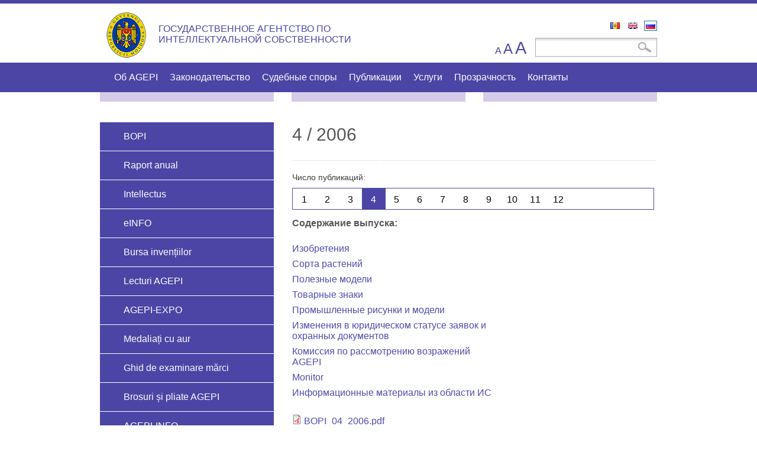

--- FILE ---
content_type: text/html; charset=utf-8
request_url: https://www.agepi.gov.md/ru/bopi/4-2006
body_size: 10151
content:
<!DOCTYPE html PUBLIC "-//W3C//DTD HTML+RDFa 1.1//EN">
<html lang="ru" dir="ltr" version="HTML+RDFa 1.1"
  xmlns:og="http://ogp.me/ns#"
  xmlns:article="http://ogp.me/ns/article#"
  xmlns:book="http://ogp.me/ns/book#"
  xmlns:profile="http://ogp.me/ns/profile#"
  xmlns:video="http://ogp.me/ns/video#"
  xmlns:product="http://ogp.me/ns/product#"
  xmlns:content="http://purl.org/rss/1.0/modules/content/"
  xmlns:dc="http://purl.org/dc/terms/"
  xmlns:foaf="http://xmlns.com/foaf/0.1/"
  xmlns:rdfs="http://www.w3.org/2000/01/rdf-schema#"
  xmlns:sioc="http://rdfs.org/sioc/ns#"
  xmlns:sioct="http://rdfs.org/sioc/types#"
  xmlns:skos="http://www.w3.org/2004/02/skos/core#"
  xmlns:xsd="http://www.w3.org/2001/XMLSchema#">
<head profile="http://www.w3.org/1999/xhtml/vocab">
  <meta http-equiv="Content-Type" content="text/html; charset=utf-8" />
<meta name="viewport" content="width=device-width, initial-scale=1, maximum-scale=1, minimum-scale=1, user-scalable=no" />
<link rel="shortcut icon" href="https://www.agepi.gov.md/sites/default/files/favicon.ico" type="image/vnd.microsoft.icon" />
<link rel="canonical" href="https://www.agepi.gov.md/ru/bopi/4-2006" />
<link rel="shortlink" href="https://www.agepi.gov.md/ru/node/9237" />
<meta property="og:site_name" content="ГОСУДАРСТВЕННОЕ АГЕНТСТВО ПО ИНТЕЛЛЕКТУАЛЬНОЙ СОБСТВЕННОСТИ" />
<meta property="og:type" content="article" />
<meta property="og:url" content="https://www.agepi.gov.md/ru/bopi/4-2006" />
  <title>ГОСУДАРСТВЕННОЕ АГЕНТСТВО ПО ИНТЕЛЛЕКТУАЛЬНОЙ СОБСТВЕННОСТИ |</title>  
  <link type="text/css" rel="stylesheet" href="https://www.agepi.gov.md/sites/default/files/css/css_xE-rWrJf-fncB6ztZfd2huxqgxu4WO-qwma6Xer30m4.css" media="all" />
<link type="text/css" rel="stylesheet" href="https://www.agepi.gov.md/sites/default/files/css/css_WEB7VIop18CWg6cZjfF0ou3UQr7DxCY0hJ-S9dhO9RI.css" media="all" />
<link type="text/css" rel="stylesheet" href="https://www.agepi.gov.md/sites/default/files/css/css_7EeV0WlBjNOdicme7UAmrD8pTw0ZSG6kOcm48l6PYr4.css" media="all" />
<link type="text/css" rel="stylesheet" href="https://www.agepi.gov.md/sites/default/files/css/css_VRTUcZO2jMkGF4-En_q-7Ou8xKJbC9Q0rBkLmVQNOLQ.css" media="all" />
<link type="text/css" rel="stylesheet" href="https://www.agepi.gov.md/sites/default/files/css/css_2THG1eGiBIizsWFeexsNe1iDifJ00QRS9uSd03rY9co.css" media="print" />
<link type="text/css" rel="stylesheet" href="https://www.agepi.gov.md/sites/default/files/css/css_PLBIEZrafOSpDsIV6miL6EEM9ruafN_M5PxVfRR-70g.css" media="screen and (min-width: 720px) and (max-width: 940px)" />
<link type="text/css" rel="stylesheet" href="https://www.agepi.gov.md/sites/default/files/css/css__V21xQtaJoWfVTP_rAQS9MKlJYPPbm53bJNDYlWXrnQ.css" media="screen and (max-width: 720px)" />
<link type="text/css" rel="stylesheet" href="https://www.agepi.gov.md/sites/default/files/css/css_StN9szvaqiaWGL2lga189Fn_w8M6GuqFAeEUz3_uYT0.css" media="all" />

<!--[if (lt IE 9)&(!IEMobile)]>
<link type="text/css" rel="stylesheet" href="https://www.agepi.gov.md/sites/default/files/css/css_KCNZ7YudgplVMn0e5YXrEptF8K7nkEFZt5Yrs5EjYM0.css" media="all" />
<![endif]-->

<!--[if gte IE 9]><!-->
<link type="text/css" rel="stylesheet" href="https://www.agepi.gov.md/sites/default/files/css/css_CNOTaFpRArpl7FygHC7JLNNQ0fj8UVZ-3Hpoy8bvLzE.css" media="all" />
<!--<![endif]-->
  <script type="text/javascript" src="//code.jquery.com/jquery-1.7.2.min.js"></script>
<script type="text/javascript">
<!--//--><![CDATA[//><!--
window.jQuery || document.write("<script src='/sites/all/modules/contrib/jquery_update/replace/jquery/1.7/jquery.min.js'>\x3C/script>")
//--><!]]>
</script>
<script type="text/javascript" src="https://www.agepi.gov.md/sites/default/files/js/js_vSmhpx_T-AShyt_WMW5_TcwwxJP1imoVOa8jvwL_mxE.js"></script>
<script type="text/javascript" src="https://www.agepi.gov.md/sites/default/files/js/js_ugH87-rg2S8vrwZOY6q89fuhn8u-yVZqUBWYGoDDp90.js"></script>
<script type="text/javascript" src="https://www.agepi.gov.md/sites/default/files/js/js_R9UbiVw2xuTUI0GZoaqMDOdX0lrZtgX-ono8RVOUEVc.js"></script>
<script type="text/javascript" src="https://www.agepi.gov.md/sites/default/files/js/js_KSrrYAF8ekAmoXZ39nJnPK6IfHG6rL0nzzpmg-wOaOo.js"></script>
<script type="text/javascript" src="https://www.agepi.gov.md/sites/all/modules/contrib/lightbox2/js/lightbox.js?1769071000"></script>
<script type="text/javascript" src="https://www.agepi.gov.md/sites/default/files/js/js_S3nAp2Q0C868DcU4RKrRUP6YSmrbDD-SWcxvLBNR8pc.js"></script>
<script type="text/javascript" src="https://www.agepi.gov.md/sites/default/files/js/js_vm34IXoEqFFMMDMKuVf7lLBSvtcghRWuki3ewRuLSN0.js"></script>
<script type="text/javascript" src="https://www.agepi.gov.md/sites/default/files/js/js_vtgNItW9MRiG4I0_3rLJy_4Yb7GSxQPGjK9wvDfxLVE.js"></script>
<script type="text/javascript">
<!--//--><![CDATA[//><!--
jQuery.extend(Drupal.settings, {"basePath":"\/","pathPrefix":"ru\/","ajaxPageState":{"theme":"egov_sub_theme","theme_token":"gK5rmZBJgd2IXbP9WWYKIiCnlBmY7KYfNIj11K2gXRY","js":{"sites\/all\/modules\/clientside_validation\/clientside_validation.ie8.js":1,"sites\/all\/modules\/clientside_validation\/clientside_validation.js":1,"\/\/code.jquery.com\/jquery-1.7.2.min.js":1,"0":1,"misc\/jquery.once.js":1,"misc\/drupal.js":1,"sites\/all\/modules\/harta\/include\/leaflet.js":1,"sites\/all\/modules\/harta\/include\/BoundaryCanvas.js":1,"sites\/all\/modules\/harta\/include\/MarkerClaster\/leaflet.markercluster-src.js":1,"sites\/all\/modules\/harta\/include\/licee.js":1,"sites\/all\/modules\/contrib\/admin_menu\/admin_devel\/admin_devel.js":1,"public:\/\/languages\/ru_9RSk1110bn0-fTK9gNHwr6-OAr710yesHRjfDTLodbE.js":1,"sites\/all\/libraries\/colorbox\/jquery.colorbox-min.js":1,"sites\/all\/modules\/contrib\/colorbox\/js\/colorbox.js":1,"sites\/all\/modules\/contrib\/colorbox\/styles\/default\/colorbox_style.js":1,"sites\/all\/modules\/contrib\/lightbox2\/js\/lightbox.js":1,"sites\/all\/modules\/sites\/all\/modules\/custom\/agepi\/bopi\/js\/bopi_script.js":1,"sites\/all\/modules\/clientside_validation\/jquery-validate\/jquery.validate.js":1,"sites\/all\/modules\/responsive_tables\/js\/responsive-tables.js":1,"sites\/all\/themes\/egov_sub_theme\/js\/egov_core.rotator.js":1,"sites\/all\/themes\/egov_sub_theme\/js\/spoiler.js":1,"sites\/all\/themes\/egov_sub_theme\/js\/egov_sub_theme.js":1,"sites\/all\/themes\/egov_sub_theme\/js\/paginate.js":1,"sites\/all\/themes\/egov_sub_theme\/js\/paginate_custom.js":1,"sites\/all\/themes\/egov_sub_theme\/js\/audio-player\/audio-player-uncompressed.js":1,"sites\/all\/themes\/egov_sub_theme\/js\/audio-player\/audio-player-noswfobject.js":1,"sites\/all\/themes\/egov_sub_theme\/js\/audio-player\/audio-player.js":1,"sites\/all\/themes\/omega\/omega\/js\/jquery.formalize.js":1,"sites\/all\/themes\/omega\/omega\/js\/omega-mediaqueries.js":1,"sites\/all\/modules\/harta\/include\/moldova.js":1},"css":{"modules\/system\/system.base.css":1,"modules\/system\/system.menus.css":1,"modules\/system\/system.messages.css":1,"modules\/system\/system.theme.css":1,"modules\/comment\/comment.css":1,"sites\/all\/modules\/contrib\/date\/date_api\/date.css":1,"sites\/all\/modules\/contrib\/date\/date_popup\/themes\/datepicker.1.7.css":1,"modules\/field\/theme\/field.css":1,"modules\/node\/node.css":1,"modules\/search\/search.css":1,"modules\/user\/user.css":1,"modules\/forum\/forum.css":1,"sites\/all\/modules\/contrib\/views\/css\/views.css":1,"sites\/all\/modules\/ckeditor\/css\/ckeditor.css":1,"sites\/all\/modules\/calc_new\/style.css":1,"sites\/all\/modules\/cereri\/cereri.css":1,"sites\/all\/modules\/contrib\/colorbox\/styles\/default\/colorbox_style.css":1,"sites\/all\/modules\/contrib\/ctools\/css\/ctools.css":1,"sites\/all\/modules\/contrib\/lightbox2\/css\/lightbox.css":1,"sites\/all\/modules\/contrib\/panels\/css\/panels.css":1,"sites\/all\/modules\/contrib\/panels\/plugins\/layouts\/threecol_33_34_33_stacked\/threecol_33_34_33_stacked.css":1,"sites\/all\/modules\/contrib\/print\/print_ui\/css\/print_ui.theme.css":1,"modules\/locale\/locale.css":1,"sites\/all\/modules\/responsive_tables\/css\/responsive-tables.css":1,"sites\/all\/themes\/egov_sub_theme\/css\/custom\/custom.css":1,"sites\/all\/themes\/egov_theme\/css\/colors.css":1,"sites\/all\/themes\/egov_theme\/css\/overrides.css":1,"sites\/all\/themes\/egov_sub_theme\/css\/custom\/sub-egov-style.css":1,"sites\/all\/themes\/egov_sub_theme\/css\/egov_core.rotator.css":1,"sites\/all\/themes\/egov_theme\/css\/print.css":1,"sites\/all\/themes\/egov_sub_theme\/css\/responsive-tablet.css":1,"sites\/all\/themes\/egov_sub_theme\/css\/responsive-mobile.css":1,"sites\/all\/themes\/omega\/alpha\/css\/alpha-reset.css":1,"sites\/all\/themes\/omega\/alpha\/css\/alpha-mobile.css":1,"sites\/all\/themes\/omega\/alpha\/css\/alpha-alpha.css":1,"sites\/all\/themes\/omega\/omega\/css\/formalize.css":1,"sites\/all\/themes\/omega\/omega\/css\/omega-text.css":1,"sites\/all\/themes\/omega\/omega\/css\/omega-branding.css":1,"sites\/all\/themes\/omega\/omega\/css\/omega-menu.css":1,"sites\/all\/themes\/omega\/omega\/css\/omega-forms.css":1,"sites\/all\/themes\/omega\/omega\/css\/omega-visuals.css":1,"sites\/all\/modules\/harta\/include\/leaflet.css":1,"sites\/all\/modules\/harta\/include\/MarkerClaster\/MarkerCluster.css":1,"sites\/all\/modules\/harta\/include\/MarkerClaster\/MarkerCluster.Default.css":1,"sites\/all\/themes\/egov_sub_theme\/css\/global.css":1,"ie::normal::sites\/all\/themes\/omega\/alpha\/css\/grid\/alpha_default\/normal\/alpha-default-normal-12.css":1,"sites\/all\/themes\/omega\/alpha\/css\/grid\/alpha_default\/narrow\/alpha-default-narrow-12.css":1,"sites\/all\/themes\/omega\/alpha\/css\/grid\/alpha_default\/normal\/alpha-default-normal-12.css":1}},"colorbox":{"opacity":"0.85","current":"{current} of {total}","previous":"\u00ab Prev","next":"Next \u00bb","close":"Close","maxWidth":"98%","maxHeight":"98%","fixed":true,"mobiledetect":true,"mobiledevicewidth":"480px"},"lightbox2":{"rtl":"0","file_path":"\/(\\w\\w\/)public:\/","default_image":"\/sites\/all\/modules\/contrib\/lightbox2\/images\/brokenimage.jpg","border_size":10,"font_color":"000","box_color":"fff","top_position":"","overlay_opacity":"0.8","overlay_color":"000","disable_close_click":true,"resize_sequence":0,"resize_speed":400,"fade_in_speed":400,"slide_down_speed":600,"use_alt_layout":false,"disable_resize":false,"disable_zoom":false,"force_show_nav":false,"show_caption":true,"loop_items":false,"node_link_text":"View Image Details","node_link_target":false,"image_count":"Image !current of !total","video_count":"Video !current of !total","page_count":"Page !current of !total","lite_press_x_close":"press \u003Ca href=\u0022#\u0022 onclick=\u0022hideLightbox(); return FALSE;\u0022\u003E\u003Ckbd\u003Ex\u003C\/kbd\u003E\u003C\/a\u003E to close","download_link_text":"","enable_login":false,"enable_contact":false,"keys_close":"c x 27","keys_previous":"p 37","keys_next":"n 39","keys_zoom":"z","keys_play_pause":"32","display_image_size":"original","image_node_sizes":"()","trigger_lightbox_classes":"","trigger_lightbox_group_classes":"","trigger_slideshow_classes":"","trigger_lightframe_classes":"","trigger_lightframe_group_classes":"","custom_class_handler":0,"custom_trigger_classes":"","disable_for_gallery_lists":true,"disable_for_acidfree_gallery_lists":true,"enable_acidfree_videos":true,"slideshow_interval":5000,"slideshow_automatic_start":true,"slideshow_automatic_exit":true,"show_play_pause":true,"pause_on_next_click":false,"pause_on_previous_click":true,"loop_slides":false,"iframe_width":600,"iframe_height":400,"iframe_border":1,"enable_video":false},"urlIsAjaxTrusted":{"\/ru\/bopi\/4-2006":true},"omega":{"layouts":{"primary":"normal","order":["narrow","normal"],"queries":{"narrow":"all and (min-width: 740px) and (min-device-width: 740px), (max-device-width: 800px) and (min-width: 740px) and (orientation:landscape)","normal":"all and (min-width: 980px) and (min-device-width: 980px), all and (max-device-width: 1024px) and (min-width: 1024px) and (orientation:landscape)"}}},"clientsideValidation":{"forms":{"search-block-form":{"errorPlacement":1,"general":{"errorClass":"error","wrapper":"li","validateTabs":"","scrollTo":1,"scrollSpeed":1000,"disableHtml5Validation":1,"validateOnBlur":1,"validateOnBlurAlways":0,"validateOnKeyUp":1,"validateBeforeAjax":0,"validateOnSubmit":1,"showMessages":0,"errorElement":"label"},"rules":{"search_block_form":{"maxlength":128,"messages":{"maxlength":"\u041f\u043e\u0438\u0441\u043a field has to have maximum 128 values."}}}}},"general":{"usexregxp":0,"months":{"\u042f\u043d\u0432\u0430\u0440\u044c":1,"Jan":1,"\u0424\u0435\u0432\u0440\u0430\u043b\u044c":2,"Feb":2,"\u041c\u0430\u0440\u0442":3,"Mar":3,"\u0410\u043f\u0440\u0435\u043b\u044c":4,"Apr":4,"\u041c\u0430\u0439":5,"\u0418\u044e\u043d\u044c":6,"Jun":6,"\u0418\u044e\u043b\u044c":7,"Jul":7,"\u0410\u0432\u0433\u0443\u0441\u0442":8,"Aug":8,"\u0421\u0435\u043d\u0442\u044f\u0431\u0440\u044c":9,"Sep":9,"\u041e\u043a\u0442\u044f\u0431\u0440\u044c":10,"Oct":10,"\u041d\u043e\u044f\u0431\u0440\u044c":11,"Nov":11,"\u0414\u0435\u043a\u0430\u0431\u0440\u044c":12,"Dec":12}},"groups":{"search-block-form":{}}}});
//--><!]]>
</script>
  <!--[if lt IE 9]><script src="http://html5shiv.googlecode.com/svn/trunk/html5.js"></script><![endif]-->
<!--  <script src="../../egov_theme/js/boot.js"></script>
  <script src="../../egov_theme/js/tabbook1-1.jquery.js"></script>
  <script src="../../egov_theme/js/tabbook1.jquery.js"></script> -->
  <script src="/work_directory/jquery-multicolumn.js"></script>
  <script src="/work_directory/multicolumn-setup.js"></script>
<!-- Google tag (gtag.js) -->
<script async src="https://www.googletagmanager.com/gtag/js?id=G-3Z9BDSV86S"></script>
<script>
  window.dataLayer = window.dataLayer || [];
  function gtag(){dataLayer.push(arguments);}
  gtag('js', new Date());

  gtag('config', 'G-3Z9BDSV86S');
</script>
</head>
<body class="html not-front not-logged-in page-node page-node- page-node-9237 node-type-bopi i18n-ru context-bopi">
  <div id="skip-link">
    <a href="#main-content" class="element-invisible element-focusable">Skip to main content</a>
  </div>
    <div class="page clearfix" id="page">
      <header id="section-header" class="section section-header">
  <div id="zone-branding-wrapper" class="zone-wrapper zone-branding-wrapper clearfix">  
  <div id="zone-branding" class="zone zone-branding clearfix container-12">
    <div class="grid-12 region region-branding" id="region-branding">
  <div class="region-inner region-branding-inner">
        <div class="branding-data clearfix">
            <div class="logo-img">
        <a href="/ru" rel="home" title="ГОСУДАРСТВЕННОЕ АГЕНТСТВО ПО ИНТЕЛЛЕКТУАЛЬНОЙ СОБСТВЕННОСТИ"><img src="https://www.agepi.gov.md/sites/default/files/logo-2.png" alt="ГОСУДАРСТВЕННОЕ АГЕНТСТВО ПО ИНТЕЛЛЕКТУАЛЬНОЙ СОБСТВЕННОСТИ" id="logo" /></a>      </div>
                        <hgroup class="site-name-slogan">        
        		                        <h2 class="site-name"><a href="/ru" title="Главная">ГОСУДАРСТВЕННОЕ АГЕНТСТВО ПО ИНТЕЛЛЕКТУАЛЬНОЙ СОБСТВЕННОСТИ</a></h2>
                      </hgroup>
          </div>
        <div class="block block-locale block-language block-locale-language odd block-without-title" id="block-locale-language">
  <div class="block-inner clearfix">
                
    <div class="content clearfix">
      <ul class="language-switcher-locale-url"><li class="ro first"><a href="/ro/bopi/4-2006" class="language-link" xml:lang="ro" title="4 / 2006">Română</a></li><li class="en"><a href="/en/bopi/4-2006" class="language-link" xml:lang="en" title="4 / 2006">English</a></li><li class="ru last active"><a href="/ru/bopi/4-2006" class="language-link active" xml:lang="ru" title="4 / 2006">Русский</a></li></ul>    </div>
  </div>
</div><div class="block block-search block-form block-search-form even block-without-title" id="block-search-form">
  <div class="block-inner clearfix">
                
    <div class="content clearfix">
      <form action="/ru/bopi/4-2006" method="post" id="search-block-form" accept-charset="UTF-8"><div><div class="container-inline">
      <h2 class="element-invisible">Форма поиска</h2>
    <div class="form-item form-type-textfield form-item-search-block-form">
  <label class="element-invisible" for="edit-search-block-form--2">Поиск </label>
 <input title="Введите ключевые слова для поиска." type="text" id="edit-search-block-form--2" name="search_block_form" value="" size="15" maxlength="128" class="form-text" />
</div>
<div class="form-actions form-wrapper" id="edit-actions"><input type="submit" id="edit-submit" name="op" value="Поиск" class="form-submit" /></div><input type="hidden" name="form_build_id" value="form-Y1DudbtmjAFjTmHQOlT6uYy1lzihQkWi6-mtPvyljFU" />
<input type="hidden" name="form_id" value="search_block_form" />
</div>
</div></form>    </div>
  </div>
</div><div class="block block-egov-core block-accessbility-text block-egov-core-accessbility-text odd block-without-title" id="block-egov-core-accessbility-text">
  <div class="block-inner clearfix">
                
    <div class="content clearfix">
      <div class="accessibility-wrapper">  <span class="normal-size size">A</span>  <span class="big-size size">A</span>  <span class="huge-size size">A</span></div>    </div>
  </div>
</div>  </div>
</div>  </div>
</div><div id="zone-menu-wrapper" class="zone-wrapper zone-menu-wrapper clearfix">  
  <div id="zone-menu" class="zone zone-menu clearfix container-12">
    <div class="grid-12 region region-menu" id="region-menu">
  <div class="region-inner region-menu-inner">
        <div class="block block-menu-block block-11 block-menu-block-11 odd block-without-title" id="block-menu-block-11">
  <div class="block-inner clearfix">
                
    <div class="content clearfix">
      <div class="menu-block-wrapper menu-block-11 menu-name-menu-main-menu-ru parent-mlid-0 menu-level-1">
  <ul class="menu"><li class="first expanded menu-mlid-1282 depth-1 item-menu-main-menu-ru"><a href="/ru/about" class="show-responsive">Об AGEPI</a><ul class="menu"><li class="first leaf menu-mlid-1290 depth-2 item-menu-main-menu-ru"><a href="/ru/about/%D1%80%D1%83%D0%BA%D0%BE%D0%B2%D0%BE%D0%B4%D1%81%D1%82%D0%B2%D0%BE">Руководство</a></li>
<li class="leaf menu-mlid-1293 depth-2 item-menu-main-menu-ru"><a href="/ru/about">Общее представление</a></li>
<li class="leaf menu-mlid-1336 depth-2 item-menu-main-menu-ru"><a href="/ru/about/%D1%81%D1%82%D1%80%D1%83%D0%BA%D1%82%D1%83%D1%80%D0%B0">Структура агентства</a></li>
<li class="leaf menu-mlid-1318 depth-2 item-menu-main-menu-ru"><a href="/ru/about/history">Историческая справка</a></li>
<li class="last leaf menu-mlid-3406 depth-2 item-menu-main-menu-ru"><a href="/ru/about/%D1%81%D0%B8%D1%81%D1%82%D0%B5%D0%BC%D0%B0-%D0%BC%D0%B5%D0%BD%D0%B5%D0%B4%D0%B6%D0%BC%D0%B5%D0%BD%D1%82%D0%B0-%D0%BA%D0%B0%D1%87%D0%B5%D1%81%D1%82%D0%B2%D0%B0">Система менеджмента качества</a></li>
</ul></li>
<li class="expanded menu-mlid-3999 depth-1 item-menu-main-menu-ru"><a href="/ru/legislatie/nationale">Законодательство</a><ul class="menu"><li class="first leaf menu-mlid-1857 depth-2 item-menu-main-menu-ru"><a href="/ru/legislatie/nationale">Национальное</a></li>
<li class="last leaf menu-mlid-1860 depth-2 item-menu-main-menu-ru"><a href="/ru/legislatie/internationale">Международнoе</a></li>
</ul></li>
<li class="expanded menu-mlid-1285 depth-1 item-menu-main-menu-ru"><a href="/ru/appeals-board">Судебные споры</a><ul class="menu"><li class="first leaf has-children menu-mlid-1909 depth-2 item-menu-main-menu-ru"><a href="/ru/appeals-board">Комиссия по рассмотрению возражений</a></li>
<li class="leaf has-children menu-mlid-1910 depth-2 item-menu-main-menu-ru"><a href="/ru/mediation_committee">Комиссия по медиации и арбитражу</a></li>
<li class="last leaf has-children menu-mlid-3567 depth-2 item-menu-main-menu-ru"><a href="/ru/decisions">Решения судебных инстанций</a></li>
</ul></li>
<li class="expanded menu-mlid-1286 depth-1 item-menu-main-menu-ru"><a href="/ru/publication/48" class="show-responsive">Публикации</a><ul class="menu"><li class="first leaf menu-mlid-1869 depth-2 item-menu-main-menu-ru"><a href="/ru/publication/48">BOPI</a></li>
<li class="leaf menu-mlid-1881 depth-2 item-menu-main-menu-ru"><a href="/ru/publication/50">Годовой отчет</a></li>
<li class="leaf menu-mlid-1867 depth-2 item-menu-main-menu-ru"><a href="/ru/intellectus">Intellectus</a></li>
<li class="leaf menu-mlid-4763 depth-2 item-menu-main-menu-ru"><a href="/ru/publication/83">e-INFO</a></li>
<li class="leaf menu-mlid-1872 depth-2 item-menu-main-menu-ru"><a href="/ru/publication/51">AGEPI-Info</a></li>
<li class="leaf menu-mlid-1875 depth-2 item-menu-main-menu-ru"><a href="/ru/publication/52">AGEPI Expo</a></li>
<li class="leaf menu-mlid-1878 depth-2 item-menu-main-menu-ru"><a href="/ru/publishing/gold_medalled">Лауреаты Золотой медали ВОИС</a></li>
<li class="last leaf menu-mlid-3321 depth-2 item-menu-main-menu-ru"><a href="/ru/publication/78">Брошюры и информационные буклеты</a></li>
</ul></li>
<li class="expanded menu-mlid-6027 depth-1 item-menu-main-menu-ru"><a href="/ru/services/%D0%B8%D0%BD%D1%84%D0%BE%D1%80%D0%BC%D0%B0%D1%86%D0%B8%D0%BE%D0%BD%D0%BD%D1%8B%D0%B5-%D1%83%D1%81%D0%BB%D1%83%D0%B3%D0%B8-%D0%BF%D1%80%D0%B5%D0%B4%D0%BE%D1%81%D1%82%D0%B0%D0%B2%D0%BB%D1%8F%D0%B5%D0%BC%D1%8B%D0%B5-agepi">Услуги </a><ul class="menu"><li class="first leaf menu-mlid-6028 depth-2 item-menu-main-menu-ru"><a href="/ru/services/%D1%83%D1%81%D0%BB%D1%83%D0%B3%D0%B8-%D0%BF%D0%BE-%D0%BF%D0%B0%D1%82%D0%B5%D0%BD%D1%82%D0%BD%D0%BE%D0%BC%D1%83-%D0%BF%D0%BE%D0%B8%D1%81%D0%BA%D1%83">Услуги по патентному поиску</a></li>
<li class="leaf menu-mlid-6029 depth-2 item-menu-main-menu-ru"><a href="/ru/services/%D0%BF%D1%80%D0%B5%D0%B4%D0%B8%D0%B0%D0%B3%D0%BD%D0%BE%D1%81%D1%82%D0%B8%D0%BA%D0%B0-%D0%B8%D1%81-%D0%B2-%D1%83%D1%87%D1%80%D0%B5%D0%B6%D0%B4%D0%B5%D0%BD%D0%B8%D1%8F%D1%85-%D0%B8-%D0%BD%D0%B0-%D0%BF%D1%80%D0%B5%D0%B4%D0%BF%D1%80%D0%B8%D1%8F%D1%82%D0%B8%D1%8F%D1%85">Предиагностика ИС в учреждениях и на предприятиях</a></li>
<li class="leaf menu-mlid-6030 depth-2 item-menu-main-menu-ru"><a href="/ru/services/%D0%B8%D1%81-%D0%B4%D0%BB%D1%8F-%D0%BC%D1%81%D0%BF">ИС для МСП</a></li>
<li class="last leaf menu-mlid-6031 depth-2 item-menu-main-menu-ru"><a href="/ru/services/%D0%B1%D0%B8%D0%B1%D0%BB%D0%B8%D0%BE%D1%82%D0%B5%D0%BA%D0%B0-%D0%B8%D1%81">Библиотека ИС</a></li>
</ul></li>
<li class="expanded menu-mlid-1288 depth-1 item-menu-main-menu-ru"><a href="/ru/about">Прозрачность</a><ul class="menu"><li class="first leaf has-children menu-mlid-3582 depth-2 item-menu-main-menu-ru"><a href="/ru/node/6825">Публичные консультации</a></li>
<li class="leaf menu-mlid-3584 depth-2 item-menu-main-menu-ru"><a href="/ru/transparency/%D1%80%D0%B5%D1%88%D0%B5%D0%BD%D0%B8%D1%8F-%D1%83%D0%BF%D1%80%D0%B0%D0%B2%D0%BB%D0%B5%D0%BD%D0%B8%D0%B9-agepi">Решения управлений AGEPI</a></li>
<li class="leaf menu-mlid-3586 depth-2 item-menu-main-menu-ru"><a href="/ru/node/6824">Программы и отчеты</a></li>
<li class="leaf has-children menu-mlid-3588 depth-2 item-menu-main-menu-ru"><a href="/ru/transparency/%D0%BC%D0%B5%D0%B6%D0%B4%D1%83%D0%BD%D0%B0%D1%80%D0%BE%D0%B4%D0%BD%D1%8B%D0%B5-%D0%BE%D1%82%D0%BD%D0%BE%D1%88%D0%B5%D0%BD%D0%B8%D1%8F">Международные отношения</a></li>
<li class="last leaf has-children menu-mlid-4034 depth-2 item-menu-main-menu-ru"><a href="/ru/node/8456">Статистика</a></li>
</ul></li>
<li class="last expanded menu-mlid-4077 depth-1 item-menu-main-menu-ru"><a href="/ru/contacts" class="show-responsive">Контакты</a><ul class="menu"><li class="first leaf menu-mlid-8908 depth-2 item-menu-main-menu-ru"><a href="/ru/contacts">Контакты</a></li>
<li class="leaf menu-mlid-8913 depth-2 item-menu-main-menu-ru"><a href="/ru/content/%D0%9F%D0%B5%D1%82%D0%B8%D1%86%D0%B8%D0%B8">Петиции</a></li>
<li class="leaf menu-mlid-8909 depth-2 item-menu-main-menu-ru"><a href="/ru/content/%D0%BF%D1%80%D0%B8%D0%B5%D0%BC-%D0%B3%D1%80%D0%B0%D0%B6%D0%B4%D0%B0%D0%BD">Прием граждан</a></li>
<li class="leaf menu-mlid-8914 depth-2 item-menu-main-menu-ru"><a href="/ru/content/%D0%97%D0%B0%D0%BF%D1%80%D0%BE%D1%81%D1%8B-%D0%BD%D0%B0-%D0%B4%D0%BE%D1%81%D1%82%D1%83%D0%BF-%D0%BA-%D0%BE%D0%B1%D1%89%D0%B5%D1%81%D1%82%D0%B2%D0%B5%D0%BD%D0%BD%D0%BE-%D0%B7%D0%BD%D0%B0%D1%87%D0%B8%D0%BC%D0%BE%D0%B9-%D0%B8%D0%BD%D1%84%D0%BE%D1%80%D0%BC%D0%B0%D1%86%D0%B8%D0%B8">Запросы на доступ к общественно значимой информации</a></li>
<li class="last leaf menu-mlid-8906 depth-2 item-menu-main-menu-ru"><a href="/ru/content/%D1%81%D1%87%D0%B5%D1%82%D0%B0-agepi">Счета AGEPI</a></li>
</ul></li>
</ul></div>
    </div>
  </div>
</div>  </div>
</div>
  </div>
</div></header>    
      <section id="section-content" class="section section-content">
  <div id="zone-content-wrapper" class="zone-wrapper zone-content-wrapper clearfix">  
  <div id="zone-content" class="zone zone-content clearfix container-12">    
        
        <div class="grid-12 region region-content" id="region-content">
  <div class="region-inner region-content-inner">
    <a id="main-content"></a>
                        <div class="block block-system block-main block-system-main odd block-without-title" id="block-system-main">
  <div class="block-inner clearfix">
                
    <div class="content clearfix">
      <div class="panel-display panel-3col-33-stacked  clearfix" >
      <div class="panel-panel panel-col-top">
      <div class="inside"><div class="panel-pane pane-menu-tree pane-menu-advanced-page-menu clearfix"   class="panel-pane pane-menu-tree pane-menu-advanced-page-menu clearfix">
  
      
  
  <div class="pane-content">
    <div class="menu-block-wrapper menu-block-ctools-menu-advanced-page-menu-1 menu-name-menu-advanced-page-menu parent-mlid-0 menu-level-1">
  <ul class="menu"><li class="first leaf has-children menu-mlid-2970 depth-1 item-menu-advanced-page-menu"><a href="/ru/content/%D0%BE%D0%B1%D1%8A%D0%B5%D0%BA%D1%82%D1%8B-%D0%BF%D1%80%D0%BE%D0%BC%D1%8B%D1%88%D0%BB%D0%B5%D0%BD%D0%BD%D0%BE%D0%B9-%D1%81%D0%BE%D0%B1%D1%81%D1%82%D0%B2%D0%B5%D0%BD%D0%BD%D0%BE%D1%81%D1%82%D0%B8" class="second_menu_button_patent">Объекты промышленной собственности (ОПС)</a></li>
<li class="leaf has-children menu-mlid-2254 depth-1 item-menu-advanced-page-menu"><a href="/ru/content/%D0%B0%D0%B2%D1%82%D0%BE%D1%80%D1%81%D0%BA%D0%B8%D0%B5-%D0%B8-%D1%81%D0%BC%D0%B5%D0%B6%D0%BD%D1%8B%D0%B5-%D0%BF%D1%80%D0%B0%D0%B2%D0%B0-%D0%B0%D0%BF%D1%81%D0%BF" class="second_menu_button_copyright">Авторские и смежные права (АПСП)</a></li>
<li class="last leaf has-children menu-mlid-2257 depth-1 item-menu-advanced-page-menu"><a href="/ru/services/%D0%B8%D0%BD%D1%84%D0%BE%D1%80%D0%BC%D0%B0%D1%86%D0%B8%D0%BE%D0%BD%D0%BD%D1%8B%D0%B5-%D1%83%D1%81%D0%BB%D1%83%D0%B3%D0%B8-%D0%BF%D1%80%D0%B5%D0%B4%D0%BE%D1%81%D1%82%D0%B0%D0%B2%D0%BB%D1%8F%D0%B5%D0%BC%D1%8B%D0%B5-agepi" class="second_menu_button_services">Консультации и услуги </a></li>
</ul></div>
  </div>

  
  </div>
</div>
    </div>
  
  <div class="center-wrapper">
    <div class="panel-panel panel-col-first">
      <div class="inside"><div class="panel-pane pane-block pane-bopi-taxonomy-menu"   class="panel-pane pane-block pane-bopi-taxonomy-menu">
  
      
  
  <div class="pane-content">
    <ul class="bopi_taxonomy_menu"><li class="item-menu-bopi-taxonomy-menu depth-1 "><a href="/ru/publication/48">BOPI</a></li><li class="item-menu-bopi-taxonomy-menu depth-1 "><a href="/ru/publication/50">Raport anual</a></li><li class="item-menu-bopi-taxonomy-menu depth-1 "><a href="/ru/publication/49">Intellectus</a></li><li class="item-menu-bopi-taxonomy-menu depth-1 "><a href="/ru/publication/83">eINFO</a></li><li class="item-menu-bopi-taxonomy-menu depth-1 "><a href="/ru/publication/84">Bursa invențiilor</a></li><li class="item-menu-bopi-taxonomy-menu depth-1 "><a href="/ru/publication/85">Lecturi AGEPI</a></li><li class="item-menu-bopi-taxonomy-menu depth-1 "><a href="/ru/publication/52">AGEPI-EXPO</a></li><li class="item-menu-bopi-taxonomy-menu depth-1 "><a href="/ru/publication/67">Medaliați cu aur</a></li><li class="item-menu-bopi-taxonomy-menu depth-1 "><a href="/ru/publication/90">Ghid de examinare mărci</a></li><li class="item-menu-bopi-taxonomy-menu depth-1 "><a href="/ru/publication/78">Brosuri și pliate AGEPI</a></li><li class="item-menu-bopi-taxonomy-menu depth-1 "><a href="/ru/publication/51">AGEPI-INFO</a></li><li class="item-menu-bopi-taxonomy-menu depth-1 "><a href="/ru/publication/110">Note de curs</a></li></ul>  </div>

  
  </div>
<div class="panel-separator"></div><div class="panel-pane pane-block pane-block-3"  id="phone_block"  class="panel-pane pane-block pane-block-3">
  
      
  
  <div class="pane-content">
    <div class="phone-icon"> </div><p>Колл-центр: <br /><span>(+373-22) 400500</span></p>
<p style="padding-left: 30%;">Антикоррупционная линия:<br />
(+373-22) 400500</p>
  </div>

  
  </div>
</div>
    </div>

    <div class="panel-panel panel-col">
      <div class="inside"><div class="panel-pane pane-node-content"  id="content_zone"  class="panel-pane pane-node-content">
  
        <h2 class="pane-title">
      4 / 2006    </h2>
    
  
  <div class="pane-content">
    <article about="/ru/bopi/4-2006" typeof="sioc:Item foaf:Document" class="node node-bopi node-published node-not-promoted node-not-sticky author-agepiadmin odd clearfix" id="node-bopi-9237">
        <span property="dc:title" content="" class="rdf-meta element-hidden"></span>    
  
  <div class="content clearfix">
    <p>Число публикаций:<br />
</p><ul class="menu month-list">
<li class="month-item"><a href="/ru/bopi/1-2006">1</a></li>
<li class="month-item"><a href="/ru/bopi/2-2006">2</a></li>
<li class="month-item"><a href="/ru/bopi/3-2006">3</a></li>
<li class="month-item"><a href="/ru/bopi/4-2006" class="active">4</a></li>
<li class="month-item"><a href="/ru/bopi/5-2006">5</a></li>
<li class="month-item"><a href="/ru/bopi/6-2006">6</a></li>
<li class="month-item"><a href="/ru/bopi/7-2006">7</a></li>
<li class="month-item"><a href="/ru/bopi/8-2006">8</a></li>
<li class="month-item"><a href="/ru/bopi/9-2006">9</a></li>
<li class="month-item"><a href="/ru/bopi/10-2006">10</a></li>
<li class="month-item"><a href="/ru/bopi/11-2006">11</a></li>
<li class="month-item"><a href="/ru/bopi/12-2006">12</a></li>
</ul>
<div class="field field-name-field-chapter field-type-link-field field-label-above"><div class="field-label">Содержание выпуска:&nbsp;</div><div class="field-items"><div class="field-item even"><a href="https://www.agepi.gov.md/sites/default/files/bopi/BOPI_04_2006.pdf#page=7">Изобретения</a></div><div class="field-item odd"><a href="https://www.agepi.gov.md/sites/default/files/bopi/BOPI_04_2006.pdf#page=42">Сорта растений</a></div><div class="field-item even"><a href="https://www.agepi.gov.md/sites/default/files/bopi/BOPI_04_2006.pdf#page=48">Полезные модели</a></div><div class="field-item odd"><a href="https://www.agepi.gov.md/sites/default/files/bopi/BOPI_04_2006.pdf#page=57">Товарные знаки</a></div><div class="field-item even"><a href="https://www.agepi.gov.md/sites/default/files/bopi/BOPI_04_2006.pdf#page=96">Промышленные рисунки и модели</a></div><div class="field-item odd"><a href="https://www.agepi.gov.md/sites/default/files/bopi/BOPI_04_2006.pdf#page=132">Изменения в юридическом статусе заявок и охранных документов</a></div><div class="field-item even"><a href="https://www.agepi.gov.md/sites/default/files/bopi/BOPI_04_2006.pdf#page=153">Комиссия по рассмотрению возражений AGEPI</a></div><div class="field-item odd"><a href="https://www.agepi.gov.md/sites/default/files/bopi/BOPI_04_2006.pdf#page=159">Monitor</a></div><div class="field-item even"><a href="https://www.agepi.gov.md/sites/default/files/bopi/BOPI_04_2006.pdf#page=170">Информационные материалы из области ИС</a></div></div></div><div class="field field-name-field-pdf-loader field-type-file field-label-hidden"><div class="field-items"><div class="field-item even"><span class="file"><img class="file-icon" alt="PDF icon" title="application/pdf" src="/modules/file/icons/application-pdf.png" /> <a href="https://www.agepi.gov.md/sites/default/files/bopi/BOPI_04_2006.pdf" type="application/pdf; length=9435399">BOPI_04_2006.pdf</a></span></div></div></div>  </div>
  
  <div class="clearfix">
          <nav class="links node-links clearfix"><ul class="links inline"><li class="statistics_counter first last"><span>2454 reads</span></li></ul><ul class="links inline"><li class="translation_ro first"><a href="/ro/bopi/4-2006" title="4 / 2006" class="translation-link">Română</a></li><li class="translation_en last"><a href="/en/bopi/4-2006" title="4 / 2006" class="translation-link">English</a></li></ul><ul class="links inline"><li class="print_html first last"><a href="/ru/print/9237" title="Показать версию для печати этой страницы." class="print-page" rel="nofollow"><img class="print-icon" typeof="foaf:Image" src="https://www.agepi.gov.md/sites/all/modules/contrib/print/icons/print_icon.png" width="16px" height="16px" alt="Print" title="Print" /></a></li></ul><ul class="links inline"><li class="print_pdf first last"><a href="/ru/printpdf/9237" title="Показать PDF-версию этой страницы." class="print-pdf" rel="nofollow"><img class="print-icon" typeof="foaf:Image" src="https://www.agepi.gov.md/sites/all/modules/contrib/print/print_pdf/icons/pdf_icon.png" width="16px" height="16px" alt="PDF-версия" title="PDF-версия" /></a></li></ul></nav>
    
      </div>
</article>  </div>

  
  </div>
<div class="panel-separator"></div><div class="panel-pane pane-block pane-bopi-publication-year-list"  id="content_zone"  class="panel-pane pane-block pane-bopi-publication-year-list">
  
      
  
  <div class="pane-content">
    <h2>Предыдущие выпуски:</h2><div><a href="/ru/bopi/1-2025" class="bopi-node-link">2025</a></div> <div><a href="/ru/bopi/1-2024" class="bopi-node-link">2024</a></div> <div><a href="/ru/bopi/1-2023" class="bopi-node-link">2023</a></div> <div><a href="/ru/bopi/1-2022" class="bopi-node-link">2022</a></div> <div><a href="/ru/bopi/01-2021" class="bopi-node-link">2021</a></div> <div><a href="/ru/bopi/1-2020" class="bopi-node-link">2020</a></div> <div><a href="/ru/bopi/1-2019" class="bopi-node-link">2019</a></div> <div><a href="/ru/bopi/1-2018" class="bopi-node-link">2018</a></div> <div><a href="/ru/bopi/1-2017" class="bopi-node-link">2017</a></div> <div><a href="/ru/bopi/1-2016" class="bopi-node-link">2016</a></div> <div><a href="/ru/bopi/1-2015" class="bopi-node-link">2015</a></div> <div><a href="/ru/bopi/1-2014" class="bopi-node-link">2014</a></div> <div><a href="/ru/bopi/1-2013" class="bopi-node-link">2013</a></div> <div><a href="/ru/bopi/1-2012" class="bopi-node-link">2012</a></div> <div><a href="/ru/bopi/1-2011" class="bopi-node-link">2011</a></div> <div><a href="/ru/bopi/%D1%81%D0%BF%D0%B5%D1%86%D0%B8%D0%B0%D0%BB%D1%8C%D0%BD%D1%8B%D0%B9-%D0%B2%D1%8B%D0%BF%D1%83%D1%81%D0%BA-%D0%B3%D0%B5%D0%BE%D0%B3%D1%80%D0%B0%D1%84%D0%B8%D1%87%D0%B5%D1%81%D0%BA%D0%B8%D0%B5-%D1%83%D0%BA%D0%B0%D0%B7%D0%B0%D0%BD%D0%B8%D1%8F" class="bopi-node-link">2010</a></div> <div><a href="/ru/bopi/1-2009" class="bopi-node-link">2009</a></div> <div><a href="/ru/bopi/1-2008" class="bopi-node-link">2008</a></div> <div><a href="/ru/bopi/1-2007" class="bopi-node-link">2007</a></div> <div><a href="/ru/bopi/1-2006" class="bopi-node-link">2006</a></div> <div><a href="/ru/bopi/1-2005" class="bopi-node-link">2005</a></div> <div><a href="/ru/bopi/1-2004" class="bopi-node-link">2004</a></div> <div><a href="/ru/bopi/1-2003" class="bopi-node-link">2003</a></div> <div><a href="/ru/bopi/1-2002" class="bopi-node-link">2002</a></div> <div><a href="/ru/bopi/1-2001" class="bopi-node-link">2001</a></div> <div><a href="/ru/bopi/1-2000" class="bopi-node-link">2000</a></div> <div><a href="/ru/bopi/1-1999" class="bopi-node-link">1999</a></div> <div><a href="/ru/bopi/1-1998" class="bopi-node-link">1998</a></div> <div><a href="/ru/bopi/1-1997" class="bopi-node-link">1997</a></div> <div><a href="/ru/bopi/1-1996" class="bopi-node-link">1996</a></div> <div><a href="/ru/bopi/1-1995" class="bopi-node-link">1995</a></div> <div><a href="/ru/bopi/1-1994" class="bopi-node-link">1994</a></div> <div><a href="/ru/bopi/1-1993" class="bopi-node-link">1993</a></div> <br>  </div>

  
  </div>
</div>
    </div>

    <div class="panel-panel panel-col-last">
      <div class="inside"></div>
    </div>
  </div>

  </div>
    </div>
  </div>
</div>      </div>
</div>  </div>
</div></section>    
  
      <footer id="section-footer" class="section section-footer">
  <div id="zone-footer-wrapper" class="zone-wrapper zone-footer-wrapper clearfix">  
  <div id="zone-footer" class="zone zone-footer clearfix container-12">
    <div class="grid-12 region region-footer-first" id="region-footer-first">
  <div class="region-inner region-footer-first-inner">
    <div class="block block-block block-9 block-block-9 odd block-without-title" id="block-block-9">
  <div class="block-inner clearfix">
                
    <div class="content clearfix">
      <p>Правительство республики Молдова<br />
ГОСУДАРСТВЕННОЕ АГЕНТСТВО ПО ИНТЕЛЛЕКТУАЛЬНОЙ СОБСТВЕННОСТИ<br />
Copyright © Все права защищены</p>
    </div>
  </div>
</div><section class="block block-block block-1 block-block-1 even" id="block-block-1">
  <div class="block-inner clearfix">
              <h2 class="block-title">Почтовый адрес:</h2>
            
    <div class="content clearfix">
      <p>Str. Andrei Doga nr. 24, bloc 1, Chisinau, MD2024, Republica Moldova<br />
Call-centru: (+373-22) 400500<br />
Linia specializată anticorupție:<br />
(+373-22) 400500<br />
Email: <a href="mailto:office@agepi.gov.md">office@agepi.gov.md</a></p>
    </div>
  </div>
</section><section class="block block-menu block-menu-footer-links block-menu-menu-footer-links odd" id="block-menu-menu-footer-links">
  <div class="block-inner clearfix">
              <h2 class="block-title">Полезная информация:</h2>
            
    <div class="content clearfix">
      <ul class="menu"><li class="first leaf depth-1 item-menu-footer-links"><a href="https://www.wipo.int/directory/en/urls.jsp">Другие ведомства ИС</a></li>
<li class="leaf depth-1 item-menu-footer-links"><a href="/ru/content/%D0%BE%D1%80%D0%B3%D0%B0%D0%BD%D1%8B-%D0%B3%D0%BE%D1%81%D1%83%D0%B4%D0%B0%D1%80%D1%81%D1%82%D0%B2%D0%B5%D0%BD%D0%BD%D0%BE%D0%B3%D0%BE-%D1%83%D0%BF%D1%80%D0%B0%D0%B2%D0%BB%D0%B5%D0%BD%D0%B8%D1%8F">Органы государственного управления</a></li>
<li class="leaf depth-1 item-menu-footer-links"><a href="http://www.egov.md/ru" target="_blank">Электронное правительство</a></li>
<li class="leaf depth-1 item-menu-footer-links"><a href="https://servicii.gov.md/ru">Портал Государственных Услуг</a></li>
<li class="leaf depth-1 item-menu-footer-links"><a href="https://rsi.gov.md/">Регистр ресурсов и информационных систем</a></li>
<li class="leaf depth-1 item-menu-footer-links"><a href="/ru/node/8155">Партнеры</a></li>
<li class="last leaf depth-1 item-menu-footer-links"><a href="http://monitorul.md">Monitorul Oficial</a></li>
</ul>    </div>
  </div>
</section>  </div>
</div><div class="grid-12 region region-footer-second" id="region-footer-second">
  <div class="region-inner region-footer-second-inner">
    <div class="block block-block block-10 block-block-10 odd block-without-title" id="block-block-10">
  <div class="block-inner clearfix">
                
    <div class="content clearfix">
      <a href="https://www.facebook.com/AGEPI"><img src="/sites/default/files/social_icons/facebook.png" /></a>
<!--<a href="https://twitter.com/AGEPIMoldova"><img src="/sites/default/files/social_icons/twitter.png" /></a>-->
<a href="https://www.youtube.com/@AGEPI_Moldova"><img src="/sites/default/files/social_icons/youtube.png" /></a>
<a href="https://www.linkedin.com/company/state-agency-on-intellectual-property-of-the-republic-of-moldova?trk=biz-companies-cym"><img src="/sites/default/files/social_icons/linkedin.png" /></a>
    </div>
  </div>
</div>  </div>
</div>  </div>
</div></footer>  </div>  <div class="region region-page-bottom" id="region-page-bottom">
  <div class="region-inner region-page-bottom-inner">
      </div>
</div><script type="text/javascript" src="https://www.agepi.gov.md/sites/default/files/js/js_BtYET4zGD5BBeNTxNsBZfi6gYFlytQ2djDH3GuHImqY.js"></script>
</body>
</html>

--- FILE ---
content_type: text/css
request_url: https://www.agepi.gov.md/sites/default/files/css/css_PLBIEZrafOSpDsIV6miL6EEM9ruafN_M5PxVfRR-70g.css
body_size: 1386
content:
.messages.error{display:none;}.html .zone-branding-wrapper{border:none;}.rotator .rotator-frame{display:none;}.logo-img{margin-right:10px;}body.i18n-ru .branding-data hgroup.site-name-slogan{width:245px !important;height:80px;margin-top:-10px;}body.i18n-ro hgroup.site-name-slogan{margin-top:8px;}body.i18n-en hgroup.site-name-slogan{width:200px !important;margin-top:8px;}.block-language{float:right;margin-top:30px;margin-right:18px;}.block-search{margin:12px 18px 0 8px !important;}#zone-branding .block-accessbility-text{float:right;margin:10px 0 0 -40px;}div#pannel_block{width:720px;}.site-name a{font-size:14px !important;}#region-content,#zone-menu,#zone-content-wrapper,#zone-branding,#zone-footer-wrapper{width:720px;}.view-frontpage-type-menu .views-row.views-row-1,.view-frontpage-type-menu .views-row.views-row-2,.view-frontpage-type-menu .views-row.views-row-3,.view-frontpage-type-menu .views-row.views-row-4{float:left;width:295px;overflow:hidden;background:none;color:#2E2E2E;font-size:13px;padding-top:0px !important;height:300px;padding:0 0 0px 0;margin:0;}div#breadcrumb{width:100%;}.view-frontpage-type-menu .views-row-4 span.field-content{display:table-cell;}.view-frontpage-type-menu .views-row-4 span.field-content{display:none;}.views-row.views-row-4 .field-collection-item-field-type-front-page-menu{display:block;margin:0;overflow:hidden;}.views-row.views-row-1 .entity.entity-field-collection-item.field-collection-item-field-type-front-page-menu.clearfix:nth-child(1) .content,.views-row.views-row-2 .entity.entity-field-collection-item.field-collection-item-field-type-front-page-menu.clearfix:nth-child(1) .content,.views-row.views-row-3 .entity.entity-field-collection-item.field-collection-item-field-type-front-page-menu.clearfix:nth-child(1) .content,.views-row.views-row-4 .entity.entity-field-collection-item.field-collection-item-field-type-front-page-menu.clearfix:nth-child(1) .content{margin:10px 0px 0px 14px;}.views-row.views-row-4 .entity.entity-field-collection-item.field-collection-item-field-type-front-page-menu.clearfix:nth-child(n+2) .content{margin:10px 0 0 14px;}.views-row.views-row-4 .field-collection-item-field-type-front-page-menu:nth-child(1) .field-name-field-url .field-items .field-item a,.views-row.views-row-4 .field-collection-item-field-type-front-page-menu:nth-child(2) .field-name-field-url .field-items .field-item a,.views-row.views-row-4 .field-collection-item-field-type-front-page-menu:nth-child(3) .field-name-field-url .field-items .field-item a{color:#FFF!important;width:180px;margin-left:16px;text-align:left;overflow:hidden;height:62px;display:table-cell;vertical-align:middle;padding:0px 10px 0px 75px;}.pane-frontpage-type-menu .views-row-even{float:right !important;margin-right:50px !important;}.pane-frontpage-type-menu .views-row-odd{margin-left:30px !important;}.view-frontpage-type-menu .views-row.views-row-1{background:#C8D7EE;}.view-frontpage-type-menu .views-row.views-row-2{background:#D4DBBD;}.view-frontpage-type-menu .views-row.views-row-3{background:#D4CBE7;}.view-frontpage-type-menu .views-row.views-row-4{background:#ADA9EA;}.views-field.views-field-field-description,.field.field-name-field-feed-item-description.field-type-text-with-summary.field-label-hidden{display:none;}h2.pane-title{text-align:left;padding-top:20px;margin-bottom:0;}.page-frontpage .panel-col,.page-frontpage .panel-col-last{display:none;}.page-frontpage .panel-3col-stacked .panel-col-first{width:100%;}div#region-footer-first{width:100%;padding:0;}section#block-menu-menu-footer-links{}.region-footer-first .block.block-without-title{margin-left:150px;}.general-dashed .views-row{overflow:visible !important;}.menu-name-menu-advanced-page-menu,.menu-name-menu-advanced-page-menu-ro,.menu-name-menu-advanced-page-menu-en{width:720px;}li.leaf.depth-1.item-menu-advanced-page-menu,li.leaf.depth-1.item-menu-advanced-page-menu-ro,li.leaf.depth-1.item-menu-advanced-page-menu-en,li.last.leaf.depth-1.item-menu-advanced-page-menu,li.last.leaf.depth-1.item-menu-advanced-page-menu-ro,li.last.leaf.depth-1.item-menu-advanced-page-menu-en{float:left;display:block;margin-right:20px;margin-bottom:1px;width:30%;height:94px;}li.leaf.depth-1.item-menu-advanced-page-menu a,li.leaf.depth-1.item-menu-advanced-page-menu-ro a,li.leaf.depth-1.item-menu-advanced-page-menu-en a,li.last.leaf.depth-1.item-menu-advanced-page-menu a,li.last.leaf.depth-1.item-menu-advanced-page-menu-ro a,li.last.leaf.depth-1.item-menu-advanced-page-menu-en a{height:50px;font-size:0px !important;pointer-events:none;cursor:default;}li.leaf.depth-1.item-menu-advanced-page-menu,li.leaf.depth-1.item-menu-advanced-page-menu-ro,li.leaf.depth-1.item-menu-advanced-page-menu-en,li.last.leaf.depth-1.item-menu-advanced-page-menu,li.last.leaf.depth-1.item-menu-advanced-page-menu-ro,li.last.leaf.depth-1.item-menu-advanced-page-menu-en{height:30px;}li>.second_menu_button_patent,li>.second_menu_button_copyright,li>.second_menu_button_services{width:100%;font-size:20px;}li>.second_menu_button_patent{border-top:10px solid #577EBF;}li>.second_menu_button_copyright{border-top:10px solid #D4DBBD;}li>.second_menu_button_services{border-top:10px solid #D4CBE7;}.not-front .panel-col{width:480px;}.not-front .panel-col-first{width:240px;margin-right:0px;overflow:hidden;}.not-front #content_zone{width:480px;}.not-front #content_zone h2{font-size:20px;padding:0;background:none;}.not-front #content_zone .content .field-name-body img,.not-front #content_zone .content .field-name-field-cover-image img{width:100%;}.pane-bopi-taxonomy-menu,.menu-block-wrapper.menu-name-menu-advanced-page-menu.menu-level-2,.menu-block-wrapper.menu-name-menu-advanced-page-menu-ro.menu-level-2,.menu-block-wrapper.menu-name-menu-advanced-page-menu-en.menu-level-2,.panel-pane.pane-menu-tree.pane-menu-advanced-page-menu.secondary_menu_patent,.panel-pane.pane-menu-tree.pane-menu-advanced-page-menu-ro.secondary_menu_patent,.panel-pane.pane-menu-tree.pane-menu-advanced-page-menu-en.secondary_menu_patent{width:234px;}.bopi_taxonomy_menu .item-menu-bopi-taxonomy-menu.depth-1>a,li.expanded.depth-2.item-menu-advanced-page-menu>a,li.expanded.depth-2.item-menu-advanced-page-menu-ro>a,li.expanded.depth-2.item-menu-advanced-page-menu-en>a{width:190px !important;}div.service-links{float:right;margin:0px 10px -26px 0px;}div#region-branding{width:100%;max-height:110px;}#zone-menu .menu li a{color:#fff;text-decoration:none;padding:0 8px;display:block;height:50px;line-height:50px;}.logo-img{padding-top:27px;}#administrare img{width:200px !important;}#administrare .two,#administrare .three{text-align:center !important;width:100% !important;margin-top:15px !important;}


--- FILE ---
content_type: text/css
request_url: https://www.agepi.gov.md/sites/default/files/css/css__V21xQtaJoWfVTP_rAQS9MKlJYPPbm53bJNDYlWXrnQ.css
body_size: 2557
content:
.messages.error{display:none;}.html .zone-branding-wrapper{border:none;}.rotator .rotator-frame{display:none;}.logo-img{margin:0 0 -20px 10px;padding:0;float:none !important;}.branding-data{padding-top:5px !important;}.branding-data hgroup.site-name-slogan{width:220px !important;height:65px;margin-left:10px;}.block-language{position:absolute;right:10px;top:-10px;}.block-language .language-link{width:22px !important;height:14px !important;}.block-language .en a,.block-language .ru a,.block-language .ro a{background-size:cover !important;}.block-search{margin:0 !important;max-width:100% !important;height:50px !important;background:#e3e3e3 !important;border:none !important;float:left !important;padding:0 !important;}.block-search .form-type-textfield input{margin-left:10px !important;width:250px !important;height:50px !important;line-height:50px !important;font-size:1em !important;}.block-search label{display:none;}.block-search .form-actions input{height:50px !important;background:#838383 url(/sites/all/themes/egov_sub_theme/images/mobile-search-icon.png) no-repeat center !important;}#zone-branding .block-accessbility-text{display:none;}div#pannel_block{max-width:100%;}.site-name a{font-size:14px !important;}.menu-level-1 > .menu > li{display:none;}#main-menu-collapse-button{background:url(/sites/all/themes/egov_sub_theme/images/array_menu_second.png) no-repeat center;border:none;width:50px;height:50px;float:right;}#region-content,#zone-menu,#zone-content-wrapper,#zone-branding,#zone-footer-wrapper{max-width:100%;}.view-frontpage-type-menu .unformatted-list{max-width:100%;}#zone-content-wrapper,.general-dashed,.branding-data hgroup.site-name-slogan h1{width:100% !important;}.view-frontpage-type-menu .views-row.views-row-1,.view-frontpage-type-menu .views-row.views-row-2,.view-frontpage-type-menu .views-row.views-row-3,.view-frontpage-type-menu .views-row.views-row-4{float:none;width:295px;overflow:hidden;background:none;color:#2E2E2E;font-size:13px;padding-top:0px !important;height:300px;padding:0 0 0px 0;margin:0 auto !important;}.general-dashed .views-row{padding:20px !important;}.view-frontpage-type-menu .views-row-4 span.field-content{display:table-cell;}.views-row.views-row-4 .field-collection-item-field-type-front-page-menu{display:block;margin:0;overflow:hidden;}.views-row.views-row-1 .entity.entity-field-collection-item.field-collection-item-field-type-front-page-menu.clearfix:nth-child(1) .content,.views-row.views-row-2 .entity.entity-field-collection-item.field-collection-item-field-type-front-page-menu.clearfix:nth-child(1) .content,.views-row.views-row-3 .entity.entity-field-collection-item.field-collection-item-field-type-front-page-menu.clearfix:nth-child(1) .content,.views-row.views-row-4 .entity.entity-field-collection-item.field-collection-item-field-type-front-page-menu.clearfix:nth-child(1) .content{margin:10px 0px 0px 14px;}.views-row.views-row-4 .entity.entity-field-collection-item.field-collection-item-field-type-front-page-menu.clearfix:nth-child(n+2) .content{margin:10px 0 0 14px;}.views-row.views-row-4 .field-collection-item-field-type-front-page-menu:nth-child(1) .field-name-field-url .field-items .field-item a,.views-row.views-row-4 .field-collection-item-field-type-front-page-menu:nth-child(2) .field-name-field-url .field-items .field-item a,.views-row.views-row-4 .field-collection-item-field-type-front-page-menu:nth-child(3) .field-name-field-url .field-items .field-item a{color:#FFF!important;width:180px;margin-left:16px;text-align:left;overflow:hidden;height:62px;display:table-cell;vertical-align:middle;padding:0px 10px 0px 75px;}.view-frontpage-type-menu .views-row.views-row-1{background:#C8D7EE;}.view-frontpage-type-menu .views-row.views-row-2{background:#D4DBBD;}.view-frontpage-type-menu .views-row.views-row-3{background:#D4CBE7;}.view-frontpage-type-menu .views-row.views-row-4{background:#ADA9EA;}.views-field.views-field-field-description,.field.field-name-field-feed-item-description.field-type-text-with-summary.field-label-hidden{display:none;}h2.pane-title{text-align:left;padding-top:20px;margin-bottom:0;}.page-frontpage .panel-col,.page-frontpage .panel-col-last{display:none;}.page-frontpage .panel-3col-stacked .panel-col-first{width:100%;}div#region-footer-first{width:100%;padding:0;}section#block-menu-menu-footer-links{}.region-footer-first .block.block-without-title,.block-menu-footer-links{margin-left:0px;width:100% !important;margin:0;padding:0;}footer .block-block{width:100% !important;}footer .block-inner.clearfix{padding:0 20px;}.region-footer-first:before{content:'';width:100%;height:50px;background:url(/sites/all/themes/egov_sub_theme/images/AGEPI_logo_white.png) no-repeat 20px center;float:left;margin:-30px 0 0 0;}#main-menu-collapse-button:focus,#main-menu-collapse-button:active{box-shadow:none;}.general-dashed .views-row{overflow:visible !important;}.more-link{text-align:center;}.menu-name-menu-advanced-page-menu,.menu-name-menu-advanced-page-menu-ro,.menu-name-menu-advanced-page-menu-en{width:100%;}li.leaf.depth-1.item-menu-advanced-page-menu,li.leaf.depth-1.item-menu-advanced-page-menu-ro,li.leaf.depth-1.item-menu-advanced-page-menu-en,li.last.leaf.depth-1.item-menu-advanced-page-menu,li.last.leaf.depth-1.item-menu-advanced-page-menu-ro,li.last.leaf.depth-1.item-menu-advanced-page-menu-en{float:left;display:block;margin-right:10px;margin-bottom:1px;width:30%;height:54px;}li.leaf.depth-1.item-menu-advanced-page-menu a,li.leaf.depth-1.item-menu-advanced-page-menu-ro a,li.leaf.depth-1.item-menu-advanced-page-menu-en a,li.last.leaf.depth-1.item-menu-advanced-page-menu a,li.last.leaf.depth-1.item-menu-advanced-page-menu-ro a,li.last.leaf.depth-1.item-menu-advanced-page-menu-en a{height:50px;font-size:0px !important;pointer-events:none;cursor:default;}li.leaf.depth-1.item-menu-advanced-page-menu,li.leaf.depth-1.item-menu-advanced-page-menu-ro,li.leaf.depth-1.item-menu-advanced-page-menu-en,li.last.leaf.depth-1.item-menu-advanced-page-menu,li.last.leaf.depth-1.item-menu-advanced-page-menu-ro,li.last.leaf.depth-1.item-menu-advanced-page-menu-en{height:30px;}.page-frontpage #content_wrapper{display:none;}.page-frontpage .center-wrapper .panel-col-first .inside a{display:block;width:100%;text-align:center;text-decoration:underline !important;height:100px;line-height:100px;font-size:20px;}li>.second_menu_button_patent,li>.second_menu_button_copyright,li>.second_menu_button_services{width:100%;font-size:20px;}li>.second_menu_button_patent{border-top:10px solid #577EBF;}li>.second_menu_button_copyright{border-top:10px solid #D4DBBD;}li>.second_menu_button_services{border-top:10px solid #D4CBE7;}.not-front .panel-3col-33-stacked .panel-col-top{padding:0;height:75px;}.panel-3col-33-stacked .panel-col-top .inside{padding:0 5px;}.not-front .panel-col{width:480px;}.not-front .panel-col-first{width:100%;margin-right:0px;}.not-front #content_zone{width:auto;position:relative;height:auto;}.not-front #content_zone h2{font-size:20px;padding:0;background:none;}.not-front #content_zone .content .field-name-body img,.not-front #content_zone .content .field-name-field-cover-image img{width:100%;}.not-front .center-wrapper .panel-col-first{position:absolute;display:none;margin-top:50px;z-index:999;}.not-front .center-wrapper .panel-col,.pane-bopi-taxonomy-menu{width:100%;}.not-front .center-wrapper .panel-col .inside .pane-block #breadcrumb{margin-left:55px;height:60px;}.not-front div#breadcrumb{width:85%;padding:10px 0 0 10px;}#phone_block{display:none;}.not-front .panel-3col-33-stacked .panel-col-first .inside{margin:0;}button#responsive-accordion-mobile{width:40px;height:40px;margin:5px 0 8px 0px;border:0;border-radius:0;background:#4b45a5;z-index:9;}#responsive-accordion-mobile span{display:block;width:20px;height:3px;background-color:#fff;margin:5px 0;}li.leaf.depth-1.item-menu-advanced-page-menu a,li.leaf.depth-1.item-menu-advanced-page-menu-ro a,li.leaf.depth-1.item-menu-advanced-page-menu-en a,li.last.leaf.depth-1.item-menu-advanced-page-menu a,li.last.leaf.depth-1.item-menu-advanced-page-menu-ro a,li.last.leaf.depth-1.item-menu-advanced-page-menu-en a{font-size:14px;}.bopi_taxonomy_menu .item-menu-bopi-taxonomy-menu.depth-1.expanded.active-trail>a,.bopi_taxonomy_menu .item-menu-bopi-taxonomy-menu.depth-1>a{width:280px;}.not-front .panel-col-first .pane-menu-tree,.not-front ul.menu.month-list,ul.menu.special-issue,.not-front article .field.field-name-field-chapter.field-type-link-field
.not-front article .field.field-name-field-pdf-loader.field-type-file,.not-front article .field.field-name-field-chapter.field-type-link-field,.not-front article .field.field-name-field-pdf-loader.field-type-file{width:100% !important;}.not-front .panel-col-first .pane-menu-tree{width:294px !important;}div.service-links{float:right;margin:0px -50px -26px 0px;}.html table.views-table{width:100%;}.view-acorduri-bilaterale table.views-table{width:85px;}.html table.responsive-table-model-1{width:580px;}table.responsive-table-model-1 thead tr th.views-field-field-activity-profile{width:35%;}table.responsive-table-model-1 caption#section-content{display:none;}table.views-table caption#section-content{display:none;}.html .view-legislatie table.responsive-table-model-1{width:580px;}table.views-table thead tr th.views-field-field-date-of-signature-acceptan,table.views-table thead tr th.views-field.views-field-field-date-effective-date,table.views-table thead tr th:last-child{width:85px;}table.views-table thead tr th.views-field-field-pdf-external-ru,table.views-table thead tr th.views-field-field-pdf-external-ro,table.views-table thead tr th.views-field-field-pdf-external-en,table.views-table thead tr th:last-child{width:auto;}table.responsive-table-model-1 thead tr th.views-field-field-act-name-ru,table.responsive-table-model-1 thead tr th.views-field-field-act-name-ru,table.responsive-table-model-1 thead tr th.views-field-field-act-name-ru,table.responsive-table-model-1 thead tr th.views-field-body,table.views-table thead tr th.views-field-field-act-name-ru,table.views-table thead tr th.views-field-field-act-name-ro,table.views-table thead tr th.views-field-field-act-name-en{width:310px;}body.responsive-layout-mobile section#section-content{font-family:Arial,Helvetica,sans-serif;background:#FFFFFF;overflow:visible;}#zone-menu .menu li a{color:#fff;text-decoration:none;padding:0 8px;display:block;height:50px;line-height:50px;}.region-inner.region-content-inner{padding:0px 10px;}#administrare img{width:200px !important;}#administrare .two,#administrare .three{text-align:center !important;width:100% !important;margin-top:15px !important;}.view-id-evaluators .views-field-field-date-of-registration{display:none}.view-id-evaluators .views-field-field-expiry-date{width:20%;}div.service-links{margin:0px 50px -26px 0px;}#node-advanced-page-10428 .content .field-name-body img{width:150px;}#node-advanced-page-8003 .splCont table td:first-child,#node-advanced-page-8141 .splCont table td:first-child{display:none;}.page-node-6795 table#resp_table img{width:30% !important;}.node-type-ipr-project-news .contextual-links-region .pane-block,.node-type-ipr-project .contextual-links-region .pane-block,.context-ipr-seminars .contextual-links-region .pane-block,.node-type-ipr-project-seminars .contextual-links-region .pane-block,.context-ipr-news .contextual-links-region .pane-block{width:90%;float:right;}.node-type-ipr-project-news p.ipr-title,.node-type-ipr-project p.ipr-title,.context-ipr-seminars p.ipr-title,.node-type-ipr-project-seminars p.ipr-title,.context-ipr-news p.ipr-title,.node-type-ghid p.ipr-title{font-size:24px;}.node-type-ghid .logo-img{width:69px;}.not-front.node-type-ghid .center-wrapper .panel-col-first{width:40%;display:block;position:relative;overflow:auto;}.not-front.node-type-ghid .center-wrapper .panel-col{width:60%;float:right;}.not-front.node-type-ghid button#responsive-accordion-mobile{display:none;}.not-front.node-type-ghid #content_zone{margin-top:60px;}.view-frontpage-type-menu .views-row.views-row-1,.view-frontpage-type-menu .views-row.views-row-2,.view-frontpage-type-menu .views-row.views-row-3,.view-frontpage-type-menu .views-row.views-row-4{height:250px;}.view-frontpage-type-menu .field-collection-item-field-type-front-page-menu{padding-bottom:.5em;}.view-frontpage-type-menu .views-field-title{display:none;}


--- FILE ---
content_type: text/javascript
request_url: https://www.agepi.gov.md/sites/default/files/js/js_vtgNItW9MRiG4I0_3rLJy_4Yb7GSxQPGjK9wvDfxLVE.js
body_size: 95300
content:
/*
  Formalize - version 1.1

  Note: This file depends on the jQuery library.
*/

// Module pattern:
// http://yuiblog.com/blog/2007/06/12/module-pattern
var FORMALIZE = (function($, window, document, undefined) {
  // Private constants.
  var PLACEHOLDER_SUPPORTED = 'placeholder' in document.createElement('input');
  var AUTOFOCUS_SUPPORTED = 'autofocus' in document.createElement('input');
  var IE6 = !!($.browser.msie && parseInt($.browser.version, 10) === 6);
  var IE7 = !!($.browser.msie && parseInt($.browser.version, 10) === 7);

  // Expose innards of FORMALIZE.
  return {
    // FORMALIZE.go
    go: function() {
      for (var i in FORMALIZE.init) {
        FORMALIZE.init[i]();
      }
    },
    // FORMALIZE.init
    init: {
      // FORMALIZE.init.ie6_skin_inputs
      ie6_skin_inputs: function() {
        // Test for Internet Explorer 6.
        if (!IE6 || !$('input, select, textarea').length) {
          // Exit if the browser is not IE6,
          // or if no form elements exist.
          return;
        }

        // For <input type="submit" />, etc.
        var button_regex = /button|submit|reset/;

        // For <input type="text" />, etc.
        var type_regex = /date|datetime|datetime-local|email|month|number|password|range|search|tel|text|time|url|week/;

        $('input').each(function() {
          var el = $(this);

          // Is it a button?
          if (this.getAttribute('type').match(button_regex)) {
            el.addClass('ie6-button');

            /* Is it disabled? */
            if (this.disabled) {
              el.addClass('ie6-button-disabled');
            }
          }
          // Or is it a textual input?
          else if (this.getAttribute('type').match(type_regex)) {
            el.addClass('ie6-input');

            /* Is it disabled? */
            if (this.disabled) {
              el.addClass('ie6-input-disabled');
            }
          }
        });

        $('textarea, select').each(function() {
          /* Is it disabled? */
          if (this.disabled) {
            $(this).addClass('ie6-input-disabled');
          }
        });
      },
      // FORMALIZE.init.autofocus
      autofocus: function() {
        if (AUTOFOCUS_SUPPORTED || !$(':input[autofocus]').length) {
          return;
        }

        $(':input[autofocus]:visible:first').focus();
      },
      // FORMALIZE.init.placeholder
      placeholder: function() {
        if (PLACEHOLDER_SUPPORTED || !$(':input[placeholder]').length) {
          // Exit if placeholder is supported natively,
          // or if page does not have any placeholder.
          return;
        }

        FORMALIZE.misc.add_placeholder();

        $(':input[placeholder]').each(function() {
          var el = $(this);
          var text = el.attr('placeholder');

          el.focus(function() {
            if (el.val() === text) {
              el.val('').removeClass('placeholder-text');
            }
          }).blur(function() {
            FORMALIZE.misc.add_placeholder();
          });

          // Prevent <form> from accidentally
          // submitting the placeholder text.
          el.closest('form').submit(function() {
            if (el.val() === text) {
              el.val('').removeClass('placeholder-text');
            }
          }).bind('reset', function() {
            setTimeout(FORMALIZE.misc.add_placeholder, 50);
          });
        });
      }
    },
    // FORMALIZE.misc
    misc: {
      // FORMALIZE.misc.add_placeholder
      add_placeholder: function() {
        if (PLACEHOLDER_SUPPORTED || !$(':input[placeholder]').length) {
          // Exit if placeholder is supported natively,
          // or if page does not have any placeholder.
          return;
        }

        $(':input[placeholder]').each(function() {
          var el = $(this);
          var text = el.attr('placeholder');

          if (!el.val() || el.val() === text) {
            el.val(text).addClass('placeholder-text');
          }
        });
      }
    }
  };
// Alias jQuery, window, document.
})(jQuery, this, this.document);

// Automatically calls all functions in FORMALIZE.init
jQuery(document).ready(function() {
  FORMALIZE.go();
});;
/**
 * @todo
 */

Drupal.omega = Drupal.omega || {};

(function($) {
  /**
   * @todo
   */
  var current;
  var previous;
  
  /**
   * @todo
   */
  var setCurrentLayout = function (index) {
    index = parseInt(index);
    previous = current;
    current = Drupal.settings.omega.layouts.order.hasOwnProperty(index) ? Drupal.settings.omega.layouts.order[index] : 'mobile';

    if (previous != current) {      
      $('body').removeClass('responsive-layout-' + previous).addClass('responsive-layout-' + current);      
      $.event.trigger('responsivelayout', {from: previous, to: current});
    }
  };
  
  /**
   * @todo
   */
  Drupal.omega.getCurrentLayout = function () {
    return current;
  };
  
  /**
   * @todo
   */
  Drupal.omega.getPreviousLayout = function () {
    return previous;
  };
  
  /**
   * @todo
   */
  Drupal.omega.crappyBrowser = function () {
    return $.browser.msie && parseInt($.browser.version, 10) < 9;
  };
  
  /**
   * @todo
   */
  Drupal.omega.checkLayout = function (layout) {
    if (Drupal.settings.omega.layouts.queries.hasOwnProperty(layout) && Drupal.settings.omega.layouts.queries[layout]) {
      var output = Drupal.omega.checkQuery(Drupal.settings.omega.layouts.queries[layout]);
      
      if (!output && layout == Drupal.settings.omega.layouts.primary) {
        var dummy = $('<div id="omega-check-query"></div>').prependTo('body');       

        dummy.append('<style media="all">#omega-check-query { position: relative; z-index: -1; }</style>');
        dummy.append('<!--[if (lt IE 9)&(!IEMobile)]><style media="all">#omega-check-query { z-index: 100; }</style><![endif]-->');
        
        output = parseInt(dummy.css('z-index')) == 100;

        dummy.remove();
      }
      
      return output;
    }

    return false;
  };
  
  /**
   * @todo
   */
  Drupal.omega.checkQuery = function (query) {
    var dummy = $('<div id="omega-check-query"></div>').prependTo('body');       
    
    dummy.append('<style media="all">#omega-check-query { position: relative; z-index: -1; }</style>');
    dummy.append('<style media="' + query + '">#omega-check-query { z-index: 100; }</style>');

    var output = parseInt(dummy.css('z-index')) == 100;
    
    dummy.remove();

    return output;
  };
  
  /**
   * @todo
   */
  Drupal.behaviors.omegaMediaQueries = {
    attach: function (context) {
      $('body', context).once('omega-mediaqueries', function () {
        var primary = $.inArray(Drupal.settings.omega.layouts.primary, Drupal.settings.omega.layouts.order);
        var dummy = $('<div id="omega-media-query-dummy"></div>').prependTo('body');

        dummy.append('<style media="all">#omega-media-query-dummy { position: relative; z-index: -1; }</style>');
        dummy.append('<!--[if (lt IE 9)&(!IEMobile)]><style media="all">#omega-media-query-dummy { z-index: ' + primary + '; }</style><![endif]-->');

        for (var i in Drupal.settings.omega.layouts.order) {
          dummy.append('<style media="' + Drupal.settings.omega.layouts.queries[Drupal.settings.omega.layouts.order[i]] + '">#omega-media-query-dummy { z-index: ' + i + '; }</style>');
        }

        $(window).bind('resize.omegamediaqueries', function () {
          setCurrentLayout(dummy.css('z-index'));
        }).load(function () {
          $(this).trigger('resize.omegamediaqueries');
        });
      });
    }
  };
})(jQuery);;
var moldova = {"type":"MultiPolygon","coordinates":[[[[26.6164054,48.2741528],[26.6168744,48.2743931],[26.6176449,48.2748596],[26.6192183,48.2758423],[26.6206846,48.2767511],[26.6214036,48.2771968],[26.6223879,48.2777499],[26.6233921,48.2783282],[26.6242449,48.2788264],[26.6309237,48.283054],[26.6348597,48.2855627],[26.6366631,48.2867912],[26.6390521,48.2882815],[26.6406665,48.2892886],[26.6416394,48.2899307],[26.645601,48.294077],[26.6466492,48.2951317],[26.6489428,48.2972185],[26.649585,48.2981343],[26.6488931,48.2985191],[26.6490088,48.2989864],[26.6501903,48.3007441],[26.6483195,48.3048884],[26.6496781,48.3054964],[26.6504923,48.3058696],[26.6532337,48.307126],[26.6550459,48.3079485],[26.6575823,48.309088],[26.6592943,48.3098026],[26.6603889,48.3102649],[26.6616677,48.3108417],[26.6644335,48.312048],[26.66582,48.312699],[26.6713084,48.315122],[26.6758011,48.3171577],[26.67545,48.3189702],[26.675833,48.3220734],[26.6756376,48.3248599],[26.6758688,48.3249301],[26.6767424,48.3250371],[26.6769101,48.3250934],[26.678605,48.3252686],[26.6821921,48.3257076],[26.6875777,48.3263395],[26.688986,48.3264947],[26.692522,48.3267927],[26.6949087,48.3270803],[26.695942,48.3272072],[26.6949063,48.3304328],[26.6944253,48.3318244],[26.6926856,48.3365582],[26.6917828,48.3392472],[26.6907319,48.3422729],[26.6899063,48.3447167],[26.6897638,48.3448233],[26.6893595,48.3453656],[26.6883449,48.3469913],[26.6869438,48.3489639],[26.6847235,48.3520716],[26.6826272,48.355569],[26.6833695,48.3559201],[26.6838611,48.3561354],[26.6905342,48.3585704],[26.69121,48.3588465],[26.6929212,48.3593816],[26.6938637,48.3596261],[26.6942223,48.3597278],[26.6943904,48.3598325],[26.6945327,48.3599461],[26.6960862,48.3576406],[26.6971505,48.3563795],[26.6979569,48.3554336],[26.7022673,48.3505583],[26.703937,48.3490153],[26.7051172,48.3480971],[26.7069798,48.3467792],[26.7087773,48.3458353],[26.711524,48.3429997],[26.7205699,48.3335683],[26.7237548,48.3303864],[26.7258063,48.3281534],[26.7272676,48.3266427],[26.7288848,48.324916],[26.7312733,48.3225383],[26.7325997,48.3212944],[26.7348128,48.3186721],[26.7351985,48.3176753],[26.7352151,48.3161394],[26.7363927,48.3137089],[26.7367701,48.312917],[26.7432485,48.3149801],[26.7445706,48.3155172],[26.7462625,48.3166969],[26.7475886,48.3177319],[26.7498466,48.319285],[26.7551718,48.3222458],[26.7577333,48.323687],[26.759672,48.3214916],[26.7603081,48.3204075],[26.7609382,48.3188671],[26.761122,48.3187844],[26.7616366,48.3175636],[26.7616903,48.3169357],[26.7615352,48.3161229],[26.7614913,48.3155798],[26.7612435,48.3145118],[26.7612205,48.3141199],[26.7612957,48.3129782],[26.7614562,48.3125568],[26.7616443,48.3121751],[26.761735,48.3119891],[26.7626008,48.3104845],[26.7638742,48.3080946],[26.7646761,48.3063768],[26.7654055,48.3050443],[26.7669404,48.3023602],[26.7714559,48.3009659],[26.776884,48.299402],[26.7779571,48.2991414],[26.7790046,48.2988411],[26.7791949,48.2987894],[26.7819337,48.2978366],[26.7823004,48.2978347],[26.7824903,48.2976959],[26.7830801,48.2974913],[26.7847612,48.2966466],[26.7850827,48.2964851],[26.7852513,48.2964158],[26.7853207,48.2963862],[26.7854012,48.2960994],[26.7856246,48.295971],[26.7879243,48.2946487],[26.79065,48.2931419],[26.791718,48.2924401],[26.7924905,48.292092],[26.7925089,48.2920837],[26.7925635,48.2920586],[26.7926587,48.2920151],[26.793353,48.2916349],[26.7945721,48.2911997],[26.7949906,48.2912234],[26.7955304,48.2913522],[26.7964645,48.2913674],[26.8014055,48.292183],[26.802303,48.2923038],[26.8040423,48.2924957],[26.8074388,48.2929558],[26.8107963,48.2935079],[26.8127395,48.2938085],[26.8135484,48.2939273],[26.8138207,48.2939945],[26.8141847,48.2941168],[26.8151067,48.2944513],[26.8170344,48.2951447],[26.8173641,48.2952386],[26.8186803,48.2970828],[26.8214864,48.3010694],[26.8224582,48.3020233],[26.8229302,48.3023513],[26.8257178,48.3040343],[26.8224156,48.3118512],[26.8273381,48.3130925],[26.831018,48.3130061],[26.8309958,48.3139483],[26.8305111,48.3151551],[26.8295635,48.3147578],[26.8279777,48.3153789],[26.8259177,48.316599],[26.8249597,48.3176851],[26.8246083,48.3179074],[26.8243325,48.3182879],[26.824041,48.3192403],[26.823269,48.3195063],[26.8231178,48.3208459],[26.8230545,48.3214194],[26.8227298,48.324363],[26.8270105,48.3247055],[26.8267996,48.3261855],[26.8266059,48.3268351],[26.826368,48.3321154],[26.8259617,48.3377346],[26.8256747,48.3390249],[26.8251814,48.340775],[26.8241215,48.3444234],[26.8233365,48.3447723],[26.8210793,48.345838],[26.8189944,48.3467076],[26.8138287,48.3490322],[26.8121092,48.3497765],[26.8094015,48.350997],[26.8078551,48.3516862],[26.8060058,48.3503927],[26.8025346,48.3483156],[26.7980085,48.3457796],[26.7959907,48.342964],[26.7951655,48.3431744],[26.7949228,48.3432363],[26.7948548,48.3432492],[26.7936028,48.3434859],[26.7934957,48.3435061],[26.7913781,48.3446323],[26.7891328,48.3458199],[26.7887659,48.3460169],[26.779799,48.3502473],[26.7782475,48.3507861],[26.7749288,48.352043],[26.7715891,48.3529326],[26.7689474,48.3535081],[26.7678405,48.3535825],[26.7665243,48.3536661],[26.7649204,48.3536858],[26.7626239,48.3568321],[26.7620127,48.3576147],[26.7608224,48.360665],[26.7587513,48.3623714],[26.75747,48.3631542],[26.7535339,48.3654515],[26.7498475,48.3696325],[26.7458756,48.373236],[26.7407159,48.3785215],[26.740661,48.3786438],[26.7405683,48.3787569],[26.7403458,48.3789793],[26.7400949,48.3791988],[26.7398709,48.3794316],[26.7394425,48.3799184],[26.7368727,48.3819543],[26.7330399,48.3853487],[26.7315347,48.3866335],[26.727147,48.39028],[26.7264324,48.3908674],[26.72373,48.3931129],[26.7186863,48.3973489],[26.7168026,48.3989252],[26.714334,48.4009946],[26.7130584,48.401832],[26.7120294,48.4025995],[26.7098461,48.4047568],[26.7092074,48.4053958],[26.7161666,48.4090252],[26.7184564,48.4098673],[26.7203297,48.4104595],[26.725152,48.4116791],[26.7281014,48.410158],[26.7306267,48.4089611],[26.7335441,48.4074542],[26.735826,48.4062649],[26.7377664,48.4052647],[26.7388657,48.4047802],[26.7452393,48.402045],[26.7460849,48.4017192],[26.7496307,48.4004424],[26.7519742,48.3995933],[26.7536604,48.3989351],[26.7538244,48.3989785],[26.7550618,48.3999362],[26.758502,48.4023302],[26.7586437,48.4024019],[26.7614761,48.404671],[26.7646104,48.4082398],[26.7646617,48.408237],[26.76471,48.408256],[26.7682192,48.4071899],[26.7682575,48.407197],[26.7692908,48.4089097],[26.7708127,48.4113635],[26.771625,48.4126676],[26.7732297,48.415477],[26.7748654,48.4182421],[26.7749447,48.4183093],[26.7750151,48.4183501],[26.7752709,48.4184228],[26.7769923,48.418568],[26.7781753,48.4186758],[26.7789202,48.4187222],[26.7816577,48.4188822],[26.78324,48.4189862],[26.787809,48.4192811],[26.7880425,48.4192727],[26.7884355,48.4192718],[26.7888197,48.4192414],[26.7921667,48.4189869],[26.7954227,48.4187368],[26.8001069,48.4183307],[26.8015805,48.4181936],[26.8091293,48.4175778],[26.8151353,48.4171066],[26.8176399,48.4169162],[26.8189198,48.4167338],[26.819169,48.4167591],[26.8207694,48.416582],[26.8234875,48.4162751],[26.8250591,48.4161287],[26.8266973,48.4159857],[26.8268727,48.4159826],[26.8270587,48.4159829],[26.8276442,48.4159837],[26.8305457,48.4156314],[26.8308847,48.4155805],[26.8316656,48.4154942],[26.8386652,48.4146932],[26.8419442,48.4142976],[26.8425998,48.4142268],[26.8427215,48.4142132],[26.8428345,48.4142005],[26.8515012,48.4131988],[26.8535789,48.413706],[26.8550483,48.414112],[26.8634295,48.4163713],[26.8659095,48.417082],[26.8660386,48.4171599],[26.8662348,48.417204],[26.8675563,48.41747],[26.8703524,48.4200247],[26.8705953,48.4201932],[26.8723154,48.4193887],[26.8728536,48.4196691],[26.8780622,48.4172429],[26.8801196,48.4163648],[26.8811066,48.4159014],[26.8829415,48.4146961],[26.8852549,48.4130065],[26.8899534,48.4095449],[26.8916112,48.406115],[26.8921192,48.4053947],[26.8948949,48.4027702],[26.8989778,48.3990694],[26.9013109,48.3969812],[26.900593,48.3964085],[26.9,48.3957662],[26.8992278,48.3954468],[26.8985474,48.3950725],[26.8982765,48.3947831],[26.8959589,48.388825],[26.8953075,48.3869457],[26.8946036,48.383582],[26.9018188,48.3796341],[26.9062316,48.3772188],[26.9162202,48.3719737],[26.9245435,48.3673479],[26.9276501,48.3655973],[26.9317618,48.3633256],[26.9322603,48.3637065],[26.9328756,48.3640543],[26.9334465,48.3642718],[26.9335508,48.364311],[26.9337684,48.364393],[26.9326785,48.3656678],[26.9310187,48.3676093],[26.9313133,48.367679],[26.9317449,48.3677811],[26.9301907,48.3717737],[26.9298711,48.3725947],[26.9310184,48.3722099],[26.931136,48.3721704],[26.9322546,48.3717768],[26.9336476,48.3713036],[26.9416663,48.3696384],[26.946441,48.3689998],[26.9481406,48.368757],[26.9730143,48.3634724],[26.9815879,48.3618795],[26.9952994,48.3594554],[27.0003895,48.3650292],[27.0020621,48.3642085],[27.0007937,48.3712434],[27.0009966,48.37766],[27.0018707,48.3792631],[27.0034454,48.379852],[27.0048539,48.3803362],[27.0068106,48.3807197],[27.0084291,48.3809714],[27.0105414,48.3813229],[27.0150529,48.3820826],[27.0178365,48.3818731],[27.0192626,48.3817218],[27.0201429,48.3815366],[27.0215627,48.3817126],[27.0235111,48.3829261],[27.02476,48.382704],[27.025919,48.3827945],[27.0280993,48.3826655],[27.0293999,48.3823097],[27.0305728,48.3816999],[27.0322127,48.38047],[27.0333537,48.3800525],[27.0336618,48.3798792],[27.0344923,48.3791359],[27.0365138,48.3782264],[27.0396647,48.3771914],[27.0395505,48.3769901],[27.0409525,48.3761495],[27.0458317,48.3742817],[27.0464449,48.3762643],[27.046538,48.3763842],[27.046708,48.3766032],[27.0475106,48.3794488],[27.0476893,48.3800816],[27.0478284,48.3805739],[27.0481971,48.3817638],[27.0488501,48.3839922],[27.0499267,48.387646],[27.0462819,48.3908367],[27.0460329,48.3910121],[27.0459419,48.3918941],[27.0457264,48.3937423],[27.0453479,48.3954089],[27.04514,48.3960572],[27.0450372,48.3971012],[27.0449234,48.4001827],[27.0448363,48.4023441],[27.0416018,48.4040509],[27.0378717,48.4062356],[27.0368774,48.4068179],[27.0401193,48.410692],[27.0400388,48.4108484],[27.0380331,48.4119553],[27.0332176,48.4146279],[27.0322679,48.4151466],[27.0295595,48.4164874],[27.0276394,48.4174322],[27.0265024,48.4179733],[27.0252128,48.4178817],[27.0241978,48.4177141],[27.023387,48.4174847],[27.0227879,48.4175707],[27.0209382,48.4180546],[27.019589,48.4182965],[27.0189945,48.4185881],[27.0180937,48.4192632],[27.0170701,48.4197782],[27.0154211,48.4203081],[27.0143804,48.4205608],[27.013479,48.4203791],[27.0121214,48.4230382],[27.0143668,48.4250371],[27.0144051,48.4250712],[27.0146326,48.4251015],[27.0154085,48.4252065],[27.0182476,48.425574],[27.0226358,48.4261395],[27.0284748,48.4269158],[27.0297137,48.4270586],[27.0297799,48.4270693],[27.0301473,48.4271285],[27.0305534,48.4263624],[27.0312819,48.4258692],[27.0327316,48.4246818],[27.033632,48.4244591],[27.0349256,48.4239037],[27.0358291,48.4236293],[27.0364683,48.4234941],[27.0370722,48.423476],[27.0377507,48.4235197],[27.039055,48.4237804],[27.0400984,48.4239229],[27.0400138,48.4236618],[27.0401735,48.4236315],[27.042531,48.4243449],[27.0437223,48.424712],[27.0440978,48.4247471],[27.0450618,48.4248303],[27.0458219,48.4248739],[27.0471149,48.424651],[27.0479361,48.4245381],[27.0481444,48.4245253],[27.0483207,48.424565],[27.0486884,48.4246417],[27.0494988,48.4248613],[27.0503212,48.4251018],[27.0509687,48.4252796],[27.0509929,48.4256898],[27.0515767,48.4259977],[27.0518404,48.4260291],[27.0520562,48.4258756],[27.0526335,48.4252934],[27.053921,48.4244828],[27.0576277,48.4225169],[27.0596278,48.421814],[27.0609777,48.4213607],[27.0615313,48.4213016],[27.0622567,48.4213209],[27.063354,48.4216905],[27.0641208,48.4219675],[27.0643211,48.4223597],[27.0644315,48.4226738],[27.064405,48.4231686],[27.0642666,48.4238241],[27.0644439,48.4247904],[27.0649582,48.4270705],[27.0654737,48.4292936],[27.0675256,48.4300826],[27.069399,48.4308144],[27.0693951,48.4318306],[27.0691701,48.4324399],[27.0743359,48.4331666],[27.0797411,48.4338949],[27.0806416,48.4340488],[27.0847731,48.4346715],[27.0848691,48.4345836],[27.0853628,48.4304801],[27.0857026,48.4278308],[27.0861059,48.4247211],[27.0862667,48.4229896],[27.0863118,48.422368],[27.0866009,48.4195566],[27.0868162,48.4172938],[27.0869822,48.4159119],[27.087171,48.4137642],[27.0872903,48.413149],[27.0874478,48.4129101],[27.0899688,48.4108708],[27.0905893,48.4104398],[27.0919181,48.4093303],[27.092505,48.4088332],[27.0951111,48.4067122],[27.096573,48.4055077],[27.0979975,48.4043127],[27.0983259,48.4040608],[27.0990747,48.403198],[27.0994962,48.4027964],[27.1000625,48.4023881],[27.1017951,48.4012549],[27.1024258,48.400788],[27.1039144,48.3994982],[27.1049448,48.3985348],[27.1069089,48.3965906],[27.1069693,48.3965309],[27.1074158,48.396061],[27.1088278,48.3945652],[27.1104691,48.3928529],[27.1112916,48.3920064],[27.1135297,48.3896954],[27.1149706,48.3881932],[27.1158863,48.3873014],[27.1187859,48.3842706],[27.1220652,48.3808392],[27.1229179,48.3799489],[27.1241493,48.3790862],[27.1253716,48.3787163],[27.1301415,48.3772715],[27.1334924,48.3762345],[27.1355861,48.3755791],[27.1391399,48.3744874],[27.1395817,48.3745985],[27.1405609,48.3746997],[27.1411036,48.3748779],[27.1415644,48.3750548],[27.1448288,48.3760873],[27.1457765,48.3762248],[27.1469298,48.3762177],[27.1487416,48.3763928],[27.1505533,48.3765678],[27.1520144,48.3770831],[27.1541522,48.3776743],[27.1553366,48.3778328],[27.1566229,48.3783318],[27.1576373,48.3788474],[27.1583168,48.3793853],[27.1601962,48.3805033],[27.1610885,48.3788056],[27.1618849,48.3790208],[27.1649385,48.3798654],[27.1656189,48.3800628],[27.1679888,48.3807506],[27.168524,48.3809623],[27.1712916,48.3826687],[27.1719938,48.3830745],[27.1751301,48.3850065],[27.1790694,48.3874767],[27.1801522,48.3881347],[27.1810351,48.388721],[27.1830841,48.3899947],[27.1833819,48.3900562],[27.1851533,48.3911461],[27.1874061,48.3925652],[27.1886458,48.3932281],[27.1917895,48.3946424],[27.1923271,48.3948669],[27.1928984,48.3943059],[27.1931909,48.393876],[27.1940765,48.3929369],[27.196466,48.3911139],[27.1978364,48.3902147],[27.1981215,48.3899742],[27.1994347,48.3893658],[27.2003346,48.3890498],[27.202567,48.3892776],[27.204949,48.389458],[27.2069842,48.389609],[27.2078564,48.3897233],[27.2084852,48.3899174],[27.2107355,48.3904374],[27.2131473,48.3911],[27.2150143,48.3896006],[27.2182597,48.3870164],[27.2183952,48.3868622],[27.2236515,48.382535],[27.2237723,48.3824366],[27.22408,48.3821858],[27.224826,48.3816083],[27.225684,48.3809883],[27.2266728,48.3802171],[27.2308815,48.3768881],[27.2310322,48.3767546],[27.2320839,48.3757922],[27.2332318,48.3749626],[27.2356588,48.3729901],[27.2381535,48.3739574],[27.240154,48.3747113],[27.2435263,48.375164],[27.2465561,48.3753271],[27.2498225,48.3754557],[27.252243,48.3762521],[27.2540082,48.3768176],[27.2614073,48.3792785],[27.2637695,48.3803636],[27.266602,48.3792181],[27.2713679,48.3773216],[27.2771619,48.3749932],[27.2811408,48.3733937],[27.2840182,48.3722479],[27.2862136,48.3715583],[27.2867255,48.3717275],[27.2868767,48.3721368],[27.2871851,48.373153],[27.2877021,48.3750367],[27.2877471,48.375362],[27.2880936,48.3765302],[27.2885681,48.3782183],[27.2889149,48.379447],[27.2897669,48.3823899],[27.2904272,48.3846665],[27.2907737,48.3860644],[27.2918581,48.3897117],[27.2927028,48.392677],[27.2941573,48.3976021],[27.2943093,48.3984401],[27.2952252,48.4017021],[27.2963367,48.4056996],[27.2965984,48.4066896],[27.2970355,48.4083687],[27.2975081,48.4098422],[27.2988796,48.4109745],[27.3016552,48.4130773],[27.3037557,48.4145927],[27.3070367,48.4171807],[27.314065,48.4228181],[27.313774,48.4234959],[27.3115087,48.4283202],[27.3115207,48.42851],[27.3115443,48.4286802],[27.3124003,48.4297741],[27.3131347,48.4306418],[27.3152013,48.4329306],[27.3155855,48.4334565],[27.316362,48.4352298],[27.3168433,48.4362595],[27.3167653,48.4365523],[27.3188128,48.4414934],[27.3197236,48.443607],[27.3215052,48.4433161],[27.3250457,48.4428044],[27.3284106,48.4422727],[27.3329348,48.4416596],[27.3374949,48.440993],[27.3385499,48.4422039],[27.3352236,48.4438698],[27.3380177,48.4471335],[27.3387103,48.4478858],[27.3426777,48.4456394],[27.3458331,48.4439414],[27.347495,48.4433362],[27.3496315,48.4425651],[27.3518933,48.4405905],[27.3522885,48.4404977],[27.3535163,48.4404983],[27.353651,48.4409469],[27.352248,48.4424386],[27.3524263,48.4435871],[27.3521319,48.4439651],[27.3504216,48.4445327],[27.3499623,48.4456251],[27.350172,48.4458171],[27.3497328,48.4466996],[27.353253,48.4491006],[27.3547133,48.4482011],[27.3561832,48.4472475],[27.3566014,48.4469793],[27.3578136,48.446426],[27.3581069,48.4462035],[27.3596227,48.4448071],[27.360692,48.4442373],[27.3631873,48.4427275],[27.3639034,48.4427714],[27.3644701,48.442579],[27.3651555,48.4419957],[27.3672163,48.4421882],[27.3675487,48.4413455],[27.367716,48.4413616],[27.3684261,48.4413992],[27.37172,48.4415946],[27.3735195,48.4417261],[27.3745127,48.4388882],[27.3753002,48.4346773],[27.3755569,48.4334284],[27.3755762,48.4333343],[27.3758504,48.4331213],[27.3760049,48.4319852],[27.3765808,48.4317634],[27.3769517,48.4316228],[27.3767413,48.4313288],[27.3763405,48.4304709],[27.3762185,48.4297927],[27.3771379,48.429844],[27.3771951,48.4292144],[27.3778442,48.4247077],[27.3769314,48.4247731],[27.3781761,48.4176831],[27.3782507,48.4159336],[27.3783676,48.4153153],[27.3790759,48.4138974],[27.3798013,48.4132518],[27.3819851,48.4116544],[27.3826001,48.4112361],[27.3838606,48.4106012],[27.3840768,48.4110071],[27.3854299,48.4105621],[27.3876818,48.4103737],[27.3879308,48.4099113],[27.3894043,48.4102753],[27.3935624,48.4117821],[27.3957941,48.4122856],[27.3960925,48.4124389],[27.3962994,48.4127145],[27.397871,48.4127847],[27.39946,48.412633],[27.4007395,48.4119845],[27.4036902,48.4110539],[27.4047767,48.4107578],[27.4058099,48.4105955],[27.4064204,48.4105997],[27.4067515,48.4108088],[27.4083337,48.4108921],[27.4095982,48.4112324],[27.4118411,48.4120768],[27.4120591,48.4118894],[27.4132228,48.4123764],[27.4148508,48.4128012],[27.4149078,48.4134716],[27.4172459,48.4136646],[27.4191743,48.4135378],[27.4208773,48.4132604],[27.4224734,48.4128641],[27.4221499,48.4122444],[27.4248106,48.4115101],[27.4263875,48.4112948],[27.4278914,48.4112965],[27.4280479,48.4119117],[27.4304687,48.4119949],[27.4316027,48.4120252],[27.4361507,48.411426],[27.435877,48.4107968],[27.4364736,48.4105808],[27.4420231,48.40936],[27.4436834,48.409134],[27.445524,48.409098],[27.4467703,48.4090508],[27.4471672,48.4091986],[27.4486206,48.4123183],[27.4485039,48.4125831],[27.4495176,48.4130567],[27.4497865,48.4134434],[27.4519836,48.4168369],[27.4547521,48.4210402],[27.4570014,48.424763],[27.4590032,48.427935],[27.4598553,48.4292324],[27.4620992,48.4335391],[27.4623916,48.4343667],[27.462801,48.435964],[27.4630184,48.4369613],[27.4629758,48.4379398],[27.4629602,48.4380668],[27.463085,48.438407],[27.4631921,48.4386627],[27.4634394,48.4386397],[27.4634657,48.4390074],[27.463531,48.4393633],[27.4639957,48.4421286],[27.4643083,48.4433694],[27.4648056,48.4453798],[27.4650299,48.4465659],[27.465108,48.446878],[27.4651593,48.447052],[27.4652475,48.4472777],[27.4654139,48.4475299],[27.4656296,48.4477659],[27.4665942,48.4486194],[27.4668905,48.4488062],[27.4673773,48.4490864],[27.4698131,48.4503897],[27.4712005,48.4511593],[27.4726948,48.4519845],[27.4737265,48.4524695],[27.4756848,48.4531719],[27.4784486,48.4540166],[27.4792695,48.4542741],[27.4803862,48.4545401],[27.4828422,48.4553636],[27.4851559,48.4562419],[27.4886461,48.4573936],[27.4901131,48.4578594],[27.4911946,48.4582228],[27.491478,48.4581942],[27.4915491,48.4583332],[27.5016269,48.4556879],[27.5033187,48.4552376],[27.503709,48.4551815],[27.5043138,48.4552921],[27.5050049,48.4554971],[27.5061097,48.4560044],[27.507063,48.4564361],[27.509669,48.4576186],[27.5109056,48.4581735],[27.5152207,48.4601003],[27.5183714,48.4616039],[27.5209222,48.4628271],[27.5218775,48.4631521],[27.5263223,48.4645766],[27.5265497,48.4655881],[27.5323963,48.4674877],[27.5327862,48.4680597],[27.5328177,48.4681066],[27.5342699,48.4701365],[27.5398864,48.4722071],[27.5473415,48.4755092],[27.5524705,48.477733],[27.561175,48.483034],[27.5630198,48.4838172],[27.5649506,48.4845434],[27.5675465,48.4853692],[27.5705501,48.4863231],[27.571031,48.4865073],[27.5749017,48.4880895],[27.5781517,48.489799],[27.5795374,48.4904337],[27.5810531,48.4909822],[27.5826797,48.4913726],[27.5846641,48.4917414],[27.5865192,48.4919859],[27.5887065,48.4920527],[27.5924755,48.4917848],[27.5966347,48.4914523],[27.5985382,48.4910454],[27.600303,48.4904216],[27.6012829,48.4899588],[27.6022303,48.4894098],[27.6029923,48.4887881],[27.6039114,48.4876856],[27.6041974,48.4872391],[27.6044509,48.4867925],[27.6046881,48.4862705],[27.6047627,48.4857053],[27.6046857,48.4849898],[27.6039907,48.4841449],[27.6009443,48.4818648],[27.5987252,48.4791577],[27.5983604,48.4782194],[27.5981498,48.4777436],[27.5979942,48.4774982],[27.5978225,48.4772813],[27.5972552,48.4765958],[27.5970823,48.4762927],[27.5969803,48.4759798],[27.5969481,48.4756277],[27.5968265,48.4752277],[27.5965895,48.4746467],[27.5961971,48.4740316],[27.595469,48.4728355],[27.5942365,48.4709075],[27.5934355,48.4697134],[27.5925211,48.4685757],[27.5890986,48.4656452],[27.5895043,48.4646538],[27.5899478,48.46357],[27.5907671,48.4620864],[27.5912611,48.4611745],[27.5923242,48.4603363],[27.5952411,48.459315],[27.6077429,48.4553596],[27.6103953,48.4545205],[27.6263067,48.4476954],[27.6274532,48.4472037],[27.6319506,48.4455062],[27.6324387,48.4453367],[27.6385021,48.4432302],[27.6436076,48.4418166],[27.648951,48.4412175],[27.6573889,48.4407581],[27.664597,48.4399508],[27.6689918,48.4398341],[27.6718092,48.4399871],[27.6731104,48.439981],[27.675895,48.4399676],[27.6789622,48.4401335],[27.6830051,48.4407312],[27.685644,48.4415247],[27.6894049,48.4431167],[27.6988961,48.4472416],[27.7101278,48.4506488],[27.7230007,48.4539623],[27.7287489,48.4549426],[27.7308858,48.455348],[27.7364503,48.4569038],[27.7429418,48.4577803],[27.7447921,48.4578993],[27.7457761,48.4579626],[27.7474238,48.458077],[27.7533322,48.4573502],[27.7538254,48.4573006],[27.7597337,48.4567056],[27.7618144,48.456321],[27.762235,48.4562021],[27.7626898,48.4559999],[27.7640295,48.4552905],[27.7678036,48.4527463],[27.7690706,48.4522182],[27.7732469,48.4503343],[27.7794986,48.448785],[27.7808205,48.4484572],[27.7863339,48.4465906],[27.7889622,48.4449416],[27.7902169,48.4439892],[27.7975192,48.438445],[27.8016662,48.4363006],[27.8092862,48.4323599],[27.8134896,48.4285367],[27.815247,48.4268019],[27.8169835,48.4240574],[27.8178054,48.4220012],[27.8183195,48.4208939],[27.8189313,48.4201754],[27.8200307,48.4193988],[27.8220413,48.4185753],[27.8240305,48.4180504],[27.8263775,48.4172233],[27.8281974,48.4168759],[27.8330364,48.4159592],[27.8364469,48.415357],[27.8372397,48.4153707],[27.8373207,48.415372],[27.839159,48.4154038],[27.8455469,48.4147974],[27.8527334,48.4128023],[27.8614154,48.409684],[27.8689884,48.4070126],[27.8717035,48.4054771],[27.8741181,48.4036567],[27.8757858,48.4016402],[27.8772708,48.3991046],[27.877863,48.3980231],[27.8779841,48.3978121],[27.8786886,48.3961362],[27.8807235,48.3933492],[27.8807873,48.3922797],[27.8797034,48.3898214],[27.8786465,48.3885923],[27.8782762,48.3878192],[27.8782954,48.3852086],[27.8783085,48.3823905],[27.8789244,48.3791403],[27.8790987,48.3788049],[27.8821058,48.3730136],[27.8881371,48.3670769],[27.8913389,48.3648401],[27.8940688,48.3617474],[27.9042998,48.3547952],[27.9056066,48.3541865],[27.9098105,48.3524852],[27.9099041,48.3524473],[27.9126088,48.3508376],[27.915886,48.3482076],[27.9250606,48.3438639],[27.9292215,48.3422211],[27.9340442,48.3396301],[27.9394752,48.3373045],[27.9430804,48.3350051],[27.9493211,48.3310245],[27.9544085,48.3281375],[27.9557079,48.3276763],[27.9583688,48.3267318],[27.9594225,48.3264142],[27.964161,48.3249858],[27.9714518,48.3244369],[27.982394,48.3254152],[27.9830213,48.3253898],[27.994271,48.3249341],[28.0147814,48.3263916],[28.0417817,48.3260284],[28.0505485,48.324558],[28.0588661,48.3231628],[28.0705483,48.3192639],[28.0748216,48.3166837],[28.0804879,48.3122507],[28.0848559,48.3078815],[28.0854721,48.3072649],[28.0906945,48.2988637],[28.0934333,48.2936801],[28.0920346,48.2858371],[28.0888646,48.2768016],[28.0885391,48.2721129],[28.0847534,48.265065],[28.0836445,48.262401],[28.0810139,48.2560814],[28.0797467,48.2506061],[28.0793125,48.2461363],[28.0804764,48.2414546],[28.0814583,48.2392874],[28.0826626,48.2377958],[28.0846384,48.2363212],[28.0863694,48.2355135],[28.090401,48.2341397],[28.0929458,48.2336589],[28.0952009,48.2329887],[28.0970166,48.2323252],[28.0973299,48.2322445],[28.1002385,48.2312006],[28.1026934,48.2308654],[28.1045575,48.230867],[28.1060523,48.2311876],[28.1073874,48.2314675],[28.1103684,48.2326299],[28.1287922,48.241119],[28.1364675,48.2460094],[28.1389857,48.2486035],[28.139855,48.2518914],[28.1404326,48.2556703],[28.1406769,48.2591027],[28.1444923,48.2626245],[28.1474979,48.2629604],[28.1582291,48.2617068],[28.1675467,48.2593828],[28.1777118,48.2570226],[28.1823902,48.2553382],[28.1851181,48.2531238],[28.1868278,48.2512302],[28.1866341,48.2489164],[28.1832479,48.2440494],[28.1820119,48.2399958],[28.1822461,48.2330785],[28.1842711,48.2267696],[28.1854126,48.2215728],[28.1861192,48.216156],[28.1884202,48.2130347],[28.1927178,48.2100435],[28.1987334,48.2072687],[28.2030428,48.2054795],[28.2083341,48.2047564],[28.2138427,48.2051604],[28.2193056,48.206159],[28.2316521,48.2099415],[28.2416305,48.2149364],[28.2437902,48.2156893],[28.2441402,48.2158113],[28.248872,48.2173886],[28.2530506,48.2189875],[28.2594521,48.2219698],[28.2659997,48.225223],[28.2721287,48.2281917],[28.2768462,48.2295638],[28.2791244,48.230026],[28.2828195,48.2307182],[28.2846442,48.2313346],[28.2877092,48.2330318],[28.2917574,48.235192],[28.2940653,48.236973],[28.2967606,48.2384429],[28.3002798,48.2402733],[28.3031681,48.2414274],[28.3055947,48.2416521],[28.3073299,48.2414461],[28.3087072,48.2410885],[28.3102646,48.2405219],[28.3115462,48.2393919],[28.3124472,48.238242],[28.312665,48.2374387],[28.3132936,48.2362299],[28.3142205,48.2351959],[28.315963,48.2342116],[28.3177804,48.2335346],[28.3191748,48.2332258],[28.3204392,48.2330363],[28.3217035,48.2330417],[28.3230856,48.2333232],[28.324713,48.2338366],[28.3279536,48.2354484],[28.3286505,48.2360527],[28.3295749,48.2373828],[28.330552,48.2394887],[28.3312521,48.2403834],[28.3350799,48.2432822],[28.3392535,48.2452837],[28.3419084,48.246454],[28.3438151,48.2470122],[28.3457953,48.2473756],[28.3477786,48.2474483],[28.3496114,48.247228],[28.3526298,48.2464415],[28.3547453,48.2455696],[28.3569584,48.2442265],[28.3577504,48.2436827],[28.3601145,48.2420603],[28.3608482,48.2413517],[28.3616965,48.2398193],[28.3636064,48.2368242],[28.3667237,48.2312484],[28.3673635,48.2299616],[28.3679471,48.2286624],[28.3684612,48.2273241],[28.3695588,48.2234718],[28.3699888,48.2214403],[28.3703112,48.2189514],[28.3703306,48.2169064],[28.3701922,48.2144972],[28.3684148,48.2059671],[28.3675648,48.2041337],[28.3648167,48.2003046],[28.3634865,48.1976837],[28.3623848,48.1953926],[28.3620126,48.193769],[28.3619852,48.1920471],[28.3618252,48.1911249],[28.3616825,48.1908637],[28.3613939,48.1903351],[28.3601491,48.1889376],[28.3567092,48.1860724],[28.3545508,48.1841195],[28.3522083,48.1821366],[28.3501958,48.1800712],[28.3489226,48.1790578],[28.3435025,48.1762558],[28.339144,48.1745273],[28.3347113,48.1729306],[28.3302812,48.1714216],[28.325629,48.1696991],[28.3207532,48.1672801],[28.314657,48.1652109],[28.3099398,48.1628273],[28.3088755,48.1618772],[28.3074182,48.1605764],[28.3057429,48.1582256],[28.3057557,48.1557683],[28.3065242,48.1526615],[28.3071783,48.1494451],[28.3060045,48.1459701],[28.3050418,48.1437832],[28.3051385,48.1419958],[28.3066347,48.1394941],[28.3095011,48.1375596],[28.3138534,48.1355272],[28.318536,48.1335761],[28.3221243,48.1327638],[28.3261961,48.1326401],[28.3296396,48.1328172],[28.3365943,48.1331448],[28.3457634,48.1349902],[28.3492554,48.1356886],[28.3517064,48.1365685],[28.3562384,48.1390987],[28.3606384,48.1436204],[28.3640246,48.1496027],[28.3669921,48.1537071],[28.3683312,48.1571723],[28.3679388,48.1585349],[28.3693387,48.1616033],[28.3716097,48.1650494],[28.3772061,48.1695371],[28.3801819,48.172491],[28.381736,48.1737554],[28.3831572,48.1751043],[28.3850869,48.1755432],[28.3909232,48.176534],[28.4011656,48.1767188],[28.4055141,48.17706],[28.4103713,48.1772185],[28.4125434,48.1770184],[28.4147321,48.1766678],[28.418614,48.1757715],[28.4227915,48.1742834],[28.4283706,48.172392],[28.4334188,48.1684746],[28.4352187,48.1651309],[28.435706,48.1634997],[28.4357162,48.1614895],[28.4358275,48.1569207],[28.4361596,48.1541651],[28.4363903,48.1532967],[28.4368419,48.152526],[28.4374429,48.1518052],[28.4378161,48.1505726],[28.4380024,48.1485922],[28.4383376,48.1475977],[28.4394536,48.1460282],[28.4398783,48.1444836],[28.4396114,48.1428604],[28.4386532,48.1414616],[28.436301,48.1397224],[28.4319566,48.137256],[28.428882,48.1357994],[28.4264578,48.1342344],[28.4233609,48.1312669],[28.4227813,48.1297557],[28.4221619,48.1281408],[28.4212843,48.1249955],[28.4211396,48.123715],[28.4213852,48.1224128],[28.4218485,48.1214018],[28.422572,48.1203039],[28.4236937,48.1194109],[28.4282434,48.115618],[28.4330244,48.112639],[28.4341735,48.1116906],[28.4348998,48.1104598],[28.4354742,48.10802],[28.4357617,48.1047933],[28.4358051,48.1023592],[28.4363099,48.0991253],[28.4369934,48.0976182],[28.4392149,48.0946854],[28.4403175,48.0939086],[28.4419421,48.0933247],[28.4428837,48.0926648],[28.444095,48.0913103],[28.4460217,48.0889891],[28.4499485,48.082642],[28.4515989,48.0806295],[28.4525867,48.0797536],[28.4537371,48.0789211],[28.4577135,48.076521],[28.4600772,48.0753422],[28.4614623,48.0747527],[28.4630751,48.0742285],[28.4652511,48.0736826],[28.4676548,48.0732671],[28.473021,48.0724319],[28.4765445,48.0719976],[28.4795279,48.0713649],[28.483623,48.0698636],[28.4863801,48.0682951],[28.4887181,48.0667102],[28.4899314,48.0661433],[28.491945,48.0657755],[28.4951284,48.0654742],[28.4972828,48.0654837],[28.4986855,48.0657281],[28.4994388,48.0660145],[28.5000689,48.0663503],[28.5005964,48.0667583],[28.5009512,48.0672486],[28.5010484,48.06767],[28.5009977,48.0681409],[28.5008287,48.0688945],[28.5001668,48.0696611],[28.4993323,48.0700406],[28.4963681,48.0709624],[28.4939187,48.0723222],[28.4931896,48.0730572],[28.4924992,48.0738623],[28.4918088,48.0749721],[28.4915196,48.0762673],[28.4914031,48.0776613],[28.4916093,48.0785468],[28.4919387,48.0795888],[28.4927947,48.0808165],[28.4956928,48.0851344],[28.4970824,48.0877096],[28.4973206,48.0884406],[28.4974109,48.0892046],[28.4973964,48.0899563],[28.4972587,48.0907409],[28.4966936,48.0923753],[28.4957308,48.0947821],[28.494483,48.0974706],[28.4942436,48.098633],[28.4942289,48.0996943],[28.4943429,48.1007055],[28.4946674,48.1015885],[28.494937,48.1019763],[28.4955116,48.1026789],[28.4957859,48.1031523],[28.4960554,48.1038052],[28.4961688,48.1042892],[28.4962176,48.1047733],[28.4956652,48.1082663],[28.4958074,48.1101203],[28.4960782,48.1115444],[28.4964588,48.1126802],[28.4970801,48.1136838],[28.4981212,48.114693],[28.4972802,48.1152775],[28.4914719,48.1193138],[28.4920636,48.1193699],[28.4923226,48.1192613],[28.4928993,48.1191367],[28.4932567,48.1191372],[28.4940743,48.1193092],[28.494386,48.1195035],[28.4945313,48.1195332],[28.494962,48.1194327],[28.4952568,48.1192962],[28.4956084,48.1192422],[28.4959086,48.1193214],[28.4966533,48.119686],[28.4967604,48.1197663],[28.4969476,48.12004],[28.4971467,48.1203228],[28.4973396,48.1204574],[28.4978118,48.1205582],[28.4987622,48.1206773],[28.4993365,48.1209398],[28.4999925,48.1211655],[28.5002051,48.1211924],[28.5001158,48.1215667],[28.4997091,48.1232719],[28.4989852,48.1263137],[28.4990116,48.1270979],[28.4990277,48.1271765],[28.4994257,48.1275791],[28.5045098,48.1307304],[28.5124494,48.1345008],[28.5157267,48.1363345],[28.5167719,48.136929],[28.5178732,48.1374488],[28.5195378,48.1378654],[28.5207594,48.1380657],[28.5211365,48.1382552],[28.5175245,48.1407077],[28.5124152,48.1441703],[28.5077497,48.1475555],[28.506168,48.1489107],[28.5056979,48.1489843],[28.5046129,48.149501],[28.5036968,48.1503139],[28.5029399,48.1507889],[28.5032477,48.1510396],[28.5046787,48.1514949],[28.5060444,48.1518193],[28.5073255,48.1518715],[28.5086646,48.1518212],[28.5102961,48.1516995],[28.5115942,48.1516633],[28.5134901,48.151465],[28.5158782,48.1516786],[28.5224064,48.1524828],[28.5231704,48.1523125],[28.524094,48.1522315],[28.5248506,48.1523051],[28.5261609,48.1522667],[28.5275689,48.1525895],[28.528614,48.1529047],[28.5297214,48.153265],[28.5297495,48.1537208],[28.5298037,48.1545984],[28.5300498,48.155324],[28.5314852,48.1561533],[28.5318171,48.1565726],[28.532633,48.1571345],[28.5335486,48.1573789],[28.5343825,48.157791],[28.5343157,48.1587189],[28.5343863,48.1591754],[28.534701,48.1593325],[28.5348449,48.1597961],[28.5347216,48.1599632],[28.5347179,48.160335],[28.5350281,48.1607544],[28.5369422,48.1620368],[28.5381176,48.1627033],[28.5393644,48.1637731],[28.5432391,48.1652919],[28.5434122,48.1657665],[28.5433612,48.1661539],[28.5438382,48.1667293],[28.544288,48.1672074],[28.5443654,48.167553],[28.5444457,48.1681695],[28.54427,48.1687549],[28.5445218,48.169101],[28.5449627,48.1693734],[28.5455656,48.1695586],[28.5464336,48.1696865],[28.5467035,48.1699378],[28.5470968,48.1704515],[28.5493413,48.1709531],[28.5500429,48.1706666],[28.5512865,48.1702546],[28.5518851,48.1704166],[28.5526536,48.1706243],[28.5540925,48.1712292],[28.5561606,48.1713299],[28.5572823,48.1714273],[28.5575337,48.1717347],[28.5577618,48.1723115],[28.5587209,48.172753],[28.560854,48.1732091],[28.5618675,48.1735799],[28.5625522,48.1740629],[28.5635486,48.1747041],[28.5645063,48.1751696],[28.5659164,48.1750767],[28.5675254,48.1751675],[28.5704991,48.1762485],[28.5710527,48.1770698],[28.5713279,48.1779883],[28.5746683,48.1798079],[28.5773462,48.1824491],[28.5776632,48.1821133],[28.5784467,48.1812831],[28.5764766,48.1795718],[28.5777532,48.1778175],[28.5759439,48.176899],[28.5760926,48.1745158],[28.5738074,48.1756265],[28.5705502,48.1741021],[28.5712298,48.1735263],[28.574712,48.1705748],[28.5777165,48.1680279],[28.5791846,48.1667835],[28.5793648,48.1666306],[28.5915922,48.1731147],[28.5919224,48.1732897],[28.5965283,48.1694546],[28.6113826,48.1570834],[28.6145858,48.1595876],[28.6200622,48.1581686],[28.6203375,48.1580973],[28.6212425,48.1578626],[28.63041,48.1541453],[28.6318002,48.1540166],[28.6347123,48.1538502],[28.6351732,48.1548319],[28.6393808,48.1539451],[28.648992,48.1519189],[28.6484372,48.1487098],[28.6475003,48.1432912],[28.6538621,48.1439351],[28.6547558,48.1440256],[28.6569169,48.1442443],[28.6589395,48.144449],[28.6658247,48.1451458],[28.6771733,48.1462943],[28.6820869,48.1467915],[28.6776415,48.1427854],[28.6802996,48.134614],[28.6850819,48.1282356],[28.6866851,48.1260971],[28.6877882,48.1246254],[28.6893737,48.1248571],[28.6913337,48.12528],[28.6963894,48.1261075],[28.7008176,48.1273577],[28.7015458,48.1274838],[28.702094,48.1275786],[28.7025022,48.1279167],[28.7032812,48.1287196],[28.7065267,48.1295817],[28.7102995,48.1295156],[28.7163461,48.1278019],[28.7165472,48.1277405],[28.720564,48.1265128],[28.721819,48.126129],[28.7286485,48.1296999],[28.7292269,48.1300022],[28.7297253,48.1304603],[28.7336075,48.1323403],[28.7356696,48.1333388],[28.7404527,48.1340654],[28.740941,48.1341396],[28.7412031,48.1341794],[28.7417977,48.1342697],[28.7546395,48.13622],[28.7552171,48.1361113],[28.7559477,48.1358215],[28.7659194,48.1284536],[28.771865,48.1248243],[28.7919957,48.1256773],[28.7946631,48.1262573],[28.7948441,48.1295731],[28.7954734,48.1296225],[28.795735,48.129643],[28.7966322,48.1298545],[28.7997732,48.1299504],[28.806475,48.1345471],[28.8067402,48.1341853],[28.807516,48.1331268],[28.8079131,48.1325849],[28.808009,48.1324401],[28.8097771,48.1297687],[28.8098737,48.1296418],[28.8118622,48.127027],[28.8139343,48.1243021],[28.833487,48.1288117],[28.8335415,48.1287404],[28.8372779,48.1238535],[28.8411184,48.1255435],[28.8447157,48.1199607],[28.8459823,48.1177337],[28.8473269,48.1153694],[28.8483305,48.1145599],[28.8514568,48.1120374],[28.8549811,48.1085112],[28.8551048,48.1083875],[28.8552723,48.1082197],[28.8558001,48.1069778],[28.8575485,48.1028624],[28.8574766,48.1020232],[28.8570484,48.0999066],[28.8499892,48.0838273],[28.8496262,48.0822639],[28.8489187,48.0812373],[28.8486719,48.0806764],[28.8485191,48.0798306],[28.8484171,48.0795995],[28.8477323,48.0787793],[28.8399276,48.0784906],[28.8391838,48.0774877],[28.8385929,48.0769195],[28.8369941,48.0760769],[28.8356365,48.0749001],[28.833415,48.0728476],[28.8359562,48.0714693],[28.8367569,48.0712667],[28.8372204,48.0715068],[28.8389718,48.0727344],[28.8410493,48.0741902],[28.8425722,48.0750245],[28.8457168,48.0725199],[28.8496998,48.0705006],[28.8438135,48.0656642],[28.8518376,48.0609683],[28.8520312,48.0608549],[28.8496864,48.05321],[28.8470526,48.047715],[28.8394492,48.0349461],[28.8502848,48.0296131],[28.8558562,48.0270463],[28.8558895,48.0257045],[28.8558968,48.0254103],[28.8559892,48.0216675],[28.8559848,48.0210181],[28.8562014,48.020187],[28.856798,48.0197715],[28.8574508,48.0197675],[28.8590318,48.0204549],[28.8603357,48.0209901],[28.8611356,48.021123],[28.8619646,48.0211144],[28.8641602,48.0210913],[28.8688396,48.0190871],[28.8677768,48.0179539],[28.8740395,48.0145131],[28.8742811,48.0144055],[28.8794456,48.0119479],[28.8830748,48.0103473],[28.886048,48.0124954],[28.8872863,48.0132953],[28.8886763,48.0137129],[28.8902882,48.014004],[28.8909782,48.0137968],[28.8923005,48.0132161],[28.893925,48.012713],[28.8956138,48.0126658],[28.8960104,48.0128268],[28.8970926,48.012972],[28.8979878,48.0125353],[28.8991197,48.0119957],[28.8999532,48.0119535],[28.9018877,48.0125574],[28.900986,48.0102382],[28.8948654,48.0095841],[28.8933434,48.0097665],[28.8901138,48.0118266],[28.884215,48.0081397],[28.8873242,48.006141],[28.8865323,48.0052114],[28.8850219,48.0037784],[28.8834417,48.0029634],[28.8812263,48.0019123],[28.877663,48.0008077],[28.8802448,47.9983215],[28.8825034,47.9954359],[28.8850989,47.9934861],[28.8922488,47.9877982],[28.8974479,47.9837052],[28.9030512,47.9793476],[28.9039094,47.9784427],[28.9061289,47.9766641],[28.9100037,47.97336],[28.9131886,47.9705718],[28.9172169,47.9672428],[28.9227752,47.9624559],[28.9245804,47.9610951],[28.9258471,47.9601398],[28.9313523,47.9629901],[28.9378136,47.9663268],[28.9478558,47.9711313],[28.9518559,47.9731383],[28.9553971,47.9750721],[28.9556895,47.9752317],[28.9616019,47.9791899],[28.9734657,47.973839],[28.9742033,47.9735061],[28.9783401,47.9713507],[28.9806658,47.969966],[28.9819282,47.969283],[28.9832104,47.9683955],[28.9849948,47.9676728],[28.9860094,47.9669938],[28.9877399,47.9655685],[28.9889007,47.9650928],[28.9906327,47.9638036],[28.9944845,47.961349],[28.9959786,47.9615637],[28.99642,47.9616033],[28.9978625,47.9618344],[28.998025,47.9618577],[29.0003045,47.9621852],[29.0017465,47.9580942],[29.0075029,47.9569805],[29.0079677,47.9570286],[29.0088729,47.957122],[29.0091947,47.9571551],[29.0110704,47.9566999],[29.0124655,47.9562527],[29.0148098,47.954746],[29.0156936,47.9540223],[29.0173929,47.9522212],[29.0191967,47.9508077],[29.019381,47.9507296],[29.0195875,47.9506421],[29.0210303,47.9498282],[29.0233081,47.948289],[29.0243797,47.9469993],[29.0251289,47.9461798],[29.0261858,47.9454764],[29.0280072,47.9446543],[29.0326336,47.9426416],[29.0334397,47.9431618],[29.0344326,47.9441256],[29.0355917,47.9457286],[29.0358593,47.9461884],[29.0368411,47.9478755],[29.040339,47.9471867],[29.0415054,47.9467162],[29.043615,47.9460333],[29.0462089,47.9449892],[29.0482345,47.9442751],[29.0522246,47.9427371],[29.056934,47.9426375],[29.0619824,47.9430151],[29.0737631,47.9438963],[29.0766193,47.9447886],[29.0797143,47.9457554],[29.0867455,47.9466676],[29.0866192,47.9474791],[29.0860666,47.9504598],[29.0854228,47.9550896],[29.0849929,47.9576505],[29.0847367,47.9591752],[29.0846811,47.9593401],[29.0846473,47.9594398],[29.0844487,47.9598391],[29.0842071,47.9605193],[29.0838763,47.9610977],[29.0836235,47.9617243],[29.0834394,47.962164],[29.0830116,47.9628523],[29.0824322,47.9638659],[29.0821965,47.964278],[29.0818815,47.9647126],[29.0813498,47.9654458],[29.0794339,47.9669564],[29.0786083,47.967534],[29.0785782,47.9681762],[29.0789658,47.9685929],[29.0792919,47.9691302],[29.0791996,47.9692485],[29.079,47.9695042],[29.078372,47.9699109],[29.0780477,47.9702936],[29.0787301,47.9709222],[29.0794658,47.9714323],[29.0812282,47.9716617],[29.0822395,47.9716153],[29.0861159,47.9688856],[29.0874041,47.9680643],[29.0910405,47.9683346],[29.0922931,47.9666102],[29.0945687,47.9630467],[29.094664,47.96134],[29.0946668,47.9606336],[29.094936,47.9602416],[29.0953061,47.9597684],[29.0959585,47.9595563],[29.0970654,47.9596806],[29.0976966,47.9598533],[29.0981212,47.9601255],[29.0972037,47.9666355],[29.0965121,47.9733085],[29.0957493,47.9733785],[29.0938954,47.9731463],[29.0925376,47.9730983],[29.0915022,47.9735573],[29.0914892,47.9737884],[29.0914828,47.9738998],[29.0908925,47.974167],[29.0903471,47.9743886],[29.0877381,47.9767038],[29.0852966,47.9755136],[29.0840736,47.9773334],[29.0866579,47.9791263],[29.0897524,47.981273],[29.0919458,47.9802268],[29.0924413,47.9826089],[29.092889,47.9830704],[29.0960334,47.9831792],[29.0977472,47.9822129],[29.1020254,47.9829227],[29.1022096,47.9816686],[29.1031391,47.9819152],[29.1037342,47.9823178],[29.1043256,47.9824169],[29.1046401,47.9824694],[29.1050436,47.982431],[29.1055578,47.9823819],[29.1089775,47.9841143],[29.1109541,47.9838292],[29.1149717,47.9832495],[29.1190806,47.983546],[29.1263777,47.9822281],[29.1266526,47.9822414],[29.1309979,47.982359],[29.1313152,47.983626],[29.1307084,47.9846408],[29.1304136,47.9856223],[29.1298329,47.9864788],[29.1285676,47.9873133],[29.1269195,47.9882597],[29.1240058,47.9884007],[29.1248713,47.9936679],[29.1354137,47.9934752],[29.137657,47.9934342],[29.1389242,47.993411],[29.1528611,47.9933724],[29.1626553,47.9935495],[29.1751444,47.9937751],[29.1753153,47.9937781],[29.1759314,47.9908525],[29.1765879,47.9854443],[29.1774833,47.980152],[29.1776266,47.9793166],[29.1785165,47.9741241],[29.1792304,47.9688781],[29.1804739,47.9642177],[29.181448,47.9643648],[29.1825399,47.9647083],[29.1834927,47.964893],[29.1844801,47.9648184],[29.1853012,47.9644946],[29.185664,47.9620874],[29.1868584,47.9536208],[29.1879952,47.947365],[29.1888586,47.9433803],[29.18936,47.9391175],[29.1899857,47.9359084],[29.190874,47.9308046],[29.1908953,47.9306818],[29.1913455,47.927646],[29.1918033,47.9245565],[29.1926391,47.9201266],[29.1932118,47.9180079],[29.193877,47.9151647],[29.1940114,47.914549],[29.1944553,47.9125121],[29.1952149,47.9092545],[29.195246,47.9090989],[29.1957347,47.9066478],[29.1963103,47.903911],[29.1968963,47.9013943],[29.1970241,47.900845],[29.1974652,47.8988641],[29.1976575,47.8978018],[29.1978612,47.8966748],[29.1984932,47.8943615],[29.1988726,47.8925991],[29.1991729,47.8912039],[29.1999312,47.887578],[29.2006376,47.8843692],[29.2042052,47.8847192],[29.2071157,47.885059],[29.2131983,47.8857688],[29.2131887,47.8871555],[29.2130795,47.8884242],[29.2132765,47.8885914],[29.2138936,47.8887518],[29.2143053,47.8890858],[29.2143925,47.8893984],[29.214738,47.8896982],[29.2150914,47.8900677],[29.215473,47.8914557],[29.2157003,47.8930633],[29.2156843,47.8941937],[29.2159648,47.8957144],[29.2159828,47.8959681],[29.2162097,47.8960736],[29.2181028,47.8957319],[29.2182543,47.8953123],[29.2184605,47.8950552],[29.219019,47.8948966],[29.2200868,47.8944788],[29.2208626,47.8941189],[29.2218605,47.8930059],[29.2235461,47.8910928],[29.2235114,47.8907081],[29.223133,47.8901079],[29.2229442,47.8895025],[29.2222767,47.8891263],[29.2212022,47.8887098],[29.2200403,47.8889375],[29.2193444,47.8887339],[29.2183929,47.8884369],[29.2169821,47.8884823],[29.2167581,47.8872477],[29.2161262,47.8872441],[29.2159418,47.8863861],[29.2158496,47.8859576],[29.2211174,47.8863993],[29.2243022,47.8866298],[29.2302976,47.8871551],[29.23102,47.8872184],[29.2319221,47.8872997],[29.2338751,47.8874758],[29.2409882,47.8881347],[29.2449269,47.888418],[29.247211,47.8885195],[29.2511754,47.8886883],[29.2563918,47.8891097],[29.2583719,47.8894173],[29.2591788,47.889449],[29.2598427,47.889475],[29.2631003,47.8896848],[29.2683118,47.8900371],[29.2716125,47.8902531],[29.2743529,47.8903334],[29.2754984,47.8900732],[29.2767589,47.8899295],[29.2776979,47.8896968],[29.2799083,47.8894064],[29.2812681,47.8884345],[29.2815702,47.8879451],[29.2813306,47.8873893],[29.2805044,47.8870608],[29.2784969,47.8867098],[29.2777997,47.8864924],[29.27739,47.8858413],[29.2770905,47.884619],[29.2769415,47.8839955],[29.2768096,47.8830893],[29.2764552,47.8829333],[29.2760783,47.8825556],[29.274729,47.8809405],[29.2739292,47.8797817],[29.2738633,47.8796863],[29.2735409,47.8794712],[29.2734976,47.8794448],[29.272944,47.879292],[29.2714638,47.8792134],[29.2699285,47.8789926],[29.2689639,47.8788095],[29.2686014,47.8783986],[29.2678744,47.8773381],[29.2673603,47.875611],[29.2670631,47.8752027],[29.2639529,47.8740488],[29.2587043,47.872217],[29.2549517,47.870861],[29.2546,47.8707372],[29.2516799,47.8697094],[29.2489812,47.8688833],[29.2470193,47.8684449],[29.2467112,47.868376],[29.2457869,47.8681694],[29.2431292,47.8673376],[29.2428866,47.8668492],[29.2426908,47.8667595],[29.242566,47.8667023],[29.240701,47.8658479],[29.2399957,47.8655248],[29.2379252,47.8639893],[29.2360325,47.8625278],[29.2357333,47.861076],[29.2360783,47.8594457],[29.2353768,47.858948],[29.2343275,47.8585291],[29.2342199,47.8584894],[29.2325583,47.8578775],[29.2305263,47.8575413],[29.2294633,47.8576663],[29.2290823,47.857446],[29.2273363,47.8564365],[29.2243746,47.8531263],[29.222554,47.8505268],[29.2222913,47.8501517],[29.2219438,47.8496556],[29.2211772,47.8483768],[29.2185552,47.8467077],[29.217315,47.8445522],[29.2170883,47.844378],[29.215787,47.8433779],[29.2155518,47.8422392],[29.2154558,47.8417746],[29.2147911,47.8406422],[29.2127852,47.8399362],[29.2126821,47.8399294],[29.211486,47.8398519],[29.2104923,47.8398547],[29.2090458,47.8385835],[29.2073226,47.8368438],[29.2055458,47.83393],[29.2054664,47.8332103],[29.2044644,47.831812],[29.2038843,47.8311218],[29.20378,47.8303527],[29.2030699,47.8294276],[29.2024603,47.8283484],[29.201826,47.8268075],[29.2012259,47.825043],[29.2009742,47.8238228],[29.2005389,47.8231089],[29.1993897,47.8213856],[29.1984212,47.8198447],[29.1985372,47.8185095],[29.1990474,47.8180305],[29.19935,47.8177462],[29.1999042,47.8173015],[29.200836,47.8165537],[29.2020356,47.8154967],[29.2035293,47.8138834],[29.203722,47.8136952],[29.2041466,47.8132808],[29.2049957,47.8124516],[29.207234,47.8104435],[29.2084212,47.8091872],[29.209449,47.8081109],[29.2102244,47.8072986],[29.2115978,47.8058372],[29.212175,47.8051959],[29.2126746,47.8046411],[29.2133263,47.8038808],[29.2142212,47.8028373],[29.214955,47.802325],[29.2152489,47.8021221],[29.2158784,47.8015014],[29.2160764,47.8011862],[29.2168211,47.8007873],[29.217665,47.7999888],[29.2182851,47.799402],[29.2193074,47.7984345],[29.2321482,47.7974476],[29.2326967,47.7974054],[29.2368318,47.8013353],[29.2396439,47.8040078],[29.240411,47.8047368],[29.2436593,47.8078234],[29.2470932,47.8109431],[29.249009,47.8104952],[29.2524703,47.8098102],[29.2526625,47.8097577],[29.2535958,47.8095023],[29.2656586,47.8063782],[29.2699115,47.805347],[29.2702305,47.8052696],[29.2749114,47.8041344],[29.2751809,47.8040405],[29.2761346,47.8037075],[29.2756958,47.802387],[29.2763868,47.8020814],[29.2757851,47.8009828],[29.2748623,47.799298],[29.2735995,47.7969924],[29.2705687,47.7914583],[29.2543668,47.7618649],[29.2489916,47.752043],[29.2486063,47.7513391],[29.2201249,47.7402364],[29.2152312,47.7387023],[29.2116218,47.7319582],[29.2105183,47.7299817],[29.2081255,47.7256516],[29.2058809,47.7215452],[29.2047025,47.7195538],[29.2043637,47.7190685],[29.2046461,47.7187415],[29.2114738,47.7108121],[29.2140793,47.70765],[29.2149746,47.706597],[29.2152839,47.7062334],[29.2158135,47.7056106],[29.2166784,47.7045766],[29.2174161,47.7038536],[29.2176349,47.7036263],[29.2184153,47.7026847],[29.2185976,47.7023366],[29.2200765,47.7005974],[29.2226651,47.6975527],[29.2204064,47.6965729],[29.2311064,47.6837634],[29.2279457,47.6825344],[29.2278455,47.6824955],[29.2260699,47.6824137],[29.2228748,47.6824117],[29.2214297,47.6824522],[29.2207609,47.6824709],[29.2199388,47.6824106],[29.2196742,47.6822581],[29.2195488,47.6820404],[29.2198408,47.6803068],[29.2199237,47.6789888],[29.2192982,47.6765348],[29.219282,47.6764136],[29.2194947,47.6643902],[29.2196065,47.6580692],[29.2098183,47.6579888],[29.2096578,47.6537916],[29.2094514,47.6501475],[29.2093864,47.6422973],[29.2172248,47.6423905],[29.2179571,47.6423992],[29.2274414,47.6425119],[29.2339566,47.6425893],[29.2303841,47.6395502],[29.2260729,47.636595],[29.2244123,47.6356347],[29.2231541,47.6349549],[29.2230798,47.6342989],[29.2219831,47.6324033],[29.2218884,47.6322176],[29.2207765,47.6300378],[29.2202792,47.6290768],[29.2191966,47.6269846],[29.2177677,47.6266463],[29.2142754,47.625874],[29.2138905,47.6258091],[29.2134925,47.6259358],[29.2111938,47.6275397],[29.209797,47.6284507],[29.2096049,47.628576],[29.2094689,47.6282952],[29.2095644,47.6278357],[29.2102226,47.6267154],[29.2108663,47.6249703],[29.2119154,47.6227712],[29.2144234,47.6178195],[29.2148128,47.6171386],[29.2151895,47.6164796],[29.2162678,47.6145934],[29.2176646,47.6122875],[29.2170726,47.6120201],[29.2135417,47.6103735],[29.2108006,47.6088076],[29.2072193,47.6063392],[29.2056971,47.6051618],[29.2032544,47.6038235],[29.2021811,47.6032355],[29.2007092,47.6024291],[29.2035484,47.5979845],[29.1994131,47.5938307],[29.1921153,47.5919317],[29.1906971,47.5889617],[29.1862222,47.5859728],[29.1859659,47.5857538],[29.1861519,47.5849246],[29.1886521,47.5835873],[29.188619,47.5829562],[29.1885781,47.5815083],[29.1874786,47.5802363],[29.1863603,47.579137],[29.1849195,47.5782315],[29.185262,47.5770175],[29.1855376,47.5764363],[29.1851403,47.5758323],[29.1852869,47.5754754],[29.1856858,47.5741883],[29.1854075,47.5738787],[29.1850842,47.5734091],[29.1849648,47.5729831],[29.1846595,47.5719641],[29.1770192,47.5695046],[29.1748985,47.5688219],[29.1710008,47.5675673],[29.1666644,47.5712498],[29.1644995,47.5705064],[29.1585558,47.568355],[29.1573095,47.5679472],[29.1565287,47.5675951],[29.1382137,47.5615216],[29.1169451,47.5544243],[29.1289709,47.5376576],[29.1289805,47.5376442],[29.1402661,47.5220933],[29.1473284,47.5123597],[29.1485907,47.5106197],[29.1515403,47.5065535],[29.1690004,47.5129413],[29.1717698,47.5139545],[29.1762203,47.5155522],[29.1813347,47.5174534],[29.1817525,47.5176062],[29.1834012,47.5182092],[29.1850495,47.5188121],[29.1880496,47.5157009],[29.1892718,47.5143219],[29.1896721,47.5139662],[29.1895272,47.5133985],[29.1852555,47.5115086],[29.1848591,47.5113331],[29.1852573,47.5078157],[29.1853203,47.5072582],[29.1855451,47.5052394],[29.1848293,47.5019806],[29.1823851,47.4959175],[29.18283,47.4931585],[29.183232,47.492886],[29.1834609,47.4927309],[29.1848007,47.4918221],[29.1854456,47.4915582],[29.1864223,47.4911582],[29.1878384,47.4905003],[29.1893927,47.4901365],[29.1905709,47.4897536],[29.1907853,47.4893226],[29.1909603,47.4889851],[29.1914337,47.4882466],[29.1920046,47.4878776],[29.1922925,47.487375],[29.1923227,47.4868593],[29.1922614,47.4867706],[29.1917497,47.4860308],[29.1908284,47.4851725],[29.190051,47.4836788],[29.1891102,47.4834835],[29.1885002,47.4833571],[29.186858,47.4828245],[29.1862091,47.482076],[29.1848745,47.4812067],[29.1844069,47.4803756],[29.1836302,47.4790733],[29.1836239,47.4779174],[29.1853691,47.4767006],[29.1876782,47.4753459],[29.1841205,47.4734142],[29.1820173,47.4723582],[29.1774913,47.4699506],[29.1709172,47.4664264],[29.1661942,47.4637242],[29.162035,47.4615912],[29.1575636,47.4592329],[29.1603178,47.4554051],[29.1622122,47.452674],[29.1629098,47.4530592],[29.1651244,47.4542823],[29.1654764,47.4544325],[29.1655866,47.4545061],[29.1659746,47.4546775],[29.1683674,47.4558527],[29.1690667,47.4562408],[29.17161,47.4576526],[29.1734636,47.4586209],[29.1764249,47.4601679],[29.1811792,47.4627588],[29.1827891,47.4636163],[29.1863667,47.46753],[29.1872937,47.4678159],[29.1893752,47.4672112],[29.1896191,47.465914],[29.1890776,47.4649261],[29.1887847,47.4638478],[29.1889263,47.463098],[29.1895416,47.4618818],[29.1918111,47.4602852],[29.1924699,47.4598785],[29.1930218,47.4595378],[29.1929438,47.4594643],[29.1913164,47.4579328],[29.1900493,47.4567405],[29.1879304,47.4546474],[29.1861174,47.4528564],[29.1849991,47.45189],[29.1821885,47.4490708],[29.183381,47.4470812],[29.1857343,47.4431544],[29.1882868,47.438895],[29.1875129,47.4384381],[29.1852324,47.4370922],[29.1833893,47.4360043],[29.1853739,47.4331505],[29.1854699,47.4323593],[29.1851763,47.4311842],[29.1859257,47.4302998],[29.1880402,47.4288437],[29.1883682,47.4280479],[29.1891758,47.4264951],[29.1894975,47.4260702],[29.1903432,47.4255674],[29.1909679,47.4250576],[29.1910737,47.4251184],[29.1929861,47.4262192],[29.1931513,47.4263415],[29.200202,47.43156],[29.2029704,47.4336089],[29.2034587,47.4337755],[29.2039958,47.4339591],[29.2043397,47.4342568],[29.2048139,47.4346672],[29.2050379,47.4348612],[29.2055538,47.4353077],[29.2066231,47.4362335],[29.2085035,47.4375884],[29.2423456,47.4619687],[29.2422985,47.4465553],[29.2424163,47.443304],[29.2424256,47.4430457],[29.2427927,47.4329088],[29.2437362,47.4181533],[29.2435093,47.4161876],[29.2437544,47.4153066],[29.251287,47.4160881],[29.2525045,47.4172504],[29.2530795,47.4178777],[29.2536334,47.4185203],[29.2535917,47.4191367],[29.2533561,47.4226159],[29.2560449,47.4245263],[29.2566542,47.4252204],[29.2578167,47.4261385],[29.2594221,47.425984],[29.2595885,47.4260678],[29.2614448,47.4270917],[29.2617069,47.4283634],[29.2655707,47.4308243],[29.2677213,47.4318929],[29.2699966,47.4333433],[29.2706056,47.4336739],[29.2725713,47.4346603],[29.277059,47.436318],[29.2882258,47.4366917],[29.2891872,47.4368693],[29.2902106,47.4373707],[29.2902084,47.4375393],[29.2907955,47.4399926],[29.294801,47.440682],[29.2960579,47.440903],[29.3044885,47.4428468],[29.3086864,47.4466679],[29.31749,47.4492004],[29.3175642,47.4490064],[29.318037,47.4477676],[29.3181616,47.4474408],[29.3182962,47.4470881],[29.3185525,47.4464167],[29.3188309,47.4456873],[29.3188979,47.4455118],[29.3190972,47.4447037],[29.3204006,47.4399482],[29.321001,47.437369],[29.3217362,47.434581],[29.3223232,47.4329344],[29.3226081,47.4318962],[29.3228459,47.4304525],[29.3230502,47.4290546],[29.323374,47.4278679],[29.3237053,47.4265662],[29.3239816,47.4256432],[29.324018,47.4255185],[29.324073,47.4253448],[29.3242123,47.4250843],[29.3242244,47.4249321],[29.3242106,47.4248235],[29.3242657,47.4246993],[29.3242795,47.4244791],[29.3242863,47.4242749],[29.3244301,47.4240224],[29.3250955,47.4220653],[29.3258344,47.4189144],[29.3261671,47.4172529],[29.3260022,47.4167081],[29.3260368,47.4163809],[29.3261908,47.4161526],[29.3266863,47.4159022],[29.3268478,47.4157756],[29.3265593,47.4152945],[29.3264391,47.4147593],[29.3266224,47.4140302],[29.3270097,47.4126476],[29.3271889,47.4115298],[29.3280612,47.4076107],[29.3291345,47.4032975],[29.329381,47.4031509],[29.3294913,47.403082],[29.3313445,47.3952764],[29.331506,47.39464],[29.3359261,47.3772343],[29.3362834,47.3754154],[29.3366744,47.3732468],[29.3373838,47.3704093],[29.3382834,47.3705467],[29.3409722,47.3708929],[29.3470441,47.3716746],[29.3474458,47.3717223],[29.3616263,47.3734099],[29.3613206,47.3756004],[29.3692892,47.3767279],[29.387001,47.3792342],[29.3907217,47.3797607],[29.3908283,47.3793813],[29.391928,47.3754627],[29.3937667,47.36891],[29.3963679,47.3596384],[29.3967749,47.3581875],[29.3973173,47.3562542],[29.3979657,47.3539426],[29.3980061,47.3536396],[29.3976741,47.353212],[29.3944887,47.3517049],[29.3940351,47.3514002],[29.3930925,47.350531],[29.3910496,47.349577],[29.3898261,47.3486432],[29.3891229,47.3482163],[29.3888094,47.3479303],[29.3887397,47.3477093],[29.3873478,47.3470349],[29.3842657,47.3455416],[29.3838453,47.3453595],[29.3837406,47.3451482],[29.3888984,47.3293765],[29.3890384,47.3289482],[29.3931614,47.3163376],[29.3937904,47.3144134],[29.3979124,47.301802],[29.3979891,47.3015752],[29.3983615,47.300472],[29.4068113,47.3019518],[29.408046,47.302171],[29.4179545,47.3039301],[29.4221325,47.3046475],[29.4228962,47.3047786],[29.4233424,47.3048248],[29.4236971,47.3047822],[29.424364,47.302864],[29.4253838,47.298474],[29.4265267,47.294507],[29.4270453,47.2921482],[29.4386482,47.2935684],[29.4433109,47.2941694],[29.4462147,47.2945883],[29.4455524,47.2972808],[29.4450535,47.2997892],[29.4465552,47.2999781],[29.4501717,47.3004166],[29.4535596,47.3007693],[29.4567912,47.3011309],[29.4575895,47.3012617],[29.4580503,47.3013453],[29.4591332,47.3015419],[29.4624624,47.3021121],[29.4656907,47.302515],[29.4691535,47.3030445],[29.4696845,47.3031257],[29.4738933,47.3038519],[29.4770711,47.3044015],[29.47877,47.3046641],[29.4809899,47.3050072],[29.4818653,47.3051425],[29.4857161,47.3058776],[29.485605,47.3064591],[29.4853997,47.3083203],[29.4851345,47.3106311],[29.4850111,47.3126514],[29.4847736,47.3148672],[29.4847283,47.3159851],[29.4846265,47.3184907],[29.4844333,47.3199686],[29.4843328,47.3206872],[29.4842685,47.3208763],[29.4842469,47.3210144],[29.4842577,47.3212181],[29.4843865,47.321429],[29.4844509,47.3215963],[29.4845474,47.3217272],[29.48466,47.3218276],[29.4848049,47.3219163],[29.4849819,47.3219585],[29.4851161,47.3219599],[29.4852018,47.3219454],[29.4852877,47.3218872],[29.485395,47.3217999],[29.4854701,47.3217781],[29.485572,47.3217912],[29.4856954,47.3218217],[29.4858027,47.3218872],[29.4859422,47.3220036],[29.4860118,47.3221766],[29.4860225,47.3223003],[29.485969,47.3224821],[29.4857061,47.323029],[29.4854432,47.3239003],[29.4851697,47.3247817],[29.485073,47.3250799],[29.4850088,47.325218],[29.4848693,47.3253708],[29.4846869,47.3255235],[29.4843972,47.3256544],[29.4841451,47.3257838],[29.4840271,47.3258711],[29.4839305,47.3259802],[29.4837963,47.3262507],[29.4837213,47.3264325],[29.4836677,47.3267016],[29.483614,47.3274434],[29.4835389,47.3286941],[29.4833726,47.3303288],[29.4833619,47.3308015],[29.4833618,47.3310705],[29.4833242,47.3312611],[29.4832707,47.3315443],[29.4832653,47.3317323],[29.4831901,47.3321176],[29.4831419,47.3323514],[29.487117,47.3326994],[29.4907648,47.3329175],[29.4913173,47.3329477],[29.4914996,47.3330713],[29.4915802,47.3332084],[29.492181,47.3348007],[29.4921433,47.3349909],[29.4927818,47.3364149],[29.4934363,47.3377164],[29.4923687,47.3379501],[29.4918859,47.3380083],[29.4917035,47.3380519],[29.4913172,47.3381464],[29.4885331,47.338727],[29.4883562,47.3387862],[29.4880236,47.3389607],[29.4875782,47.3394031],[29.4873316,47.3398175],[29.48731,47.3399702],[29.4873745,47.340152],[29.4875354,47.340341],[29.4876104,47.3405228],[29.4878573,47.3410099],[29.4882541,47.3418169],[29.4883401,47.3420277],[29.4883937,47.3422749],[29.4884474,47.3423985],[29.4885654,47.342602],[29.4886512,47.3428056],[29.4889355,47.34349],[29.4891179,47.3438608],[29.4891823,47.3440207],[29.4893109,47.3443406],[29.4894773,47.3447466],[29.4898904,47.3457655],[29.4902498,47.3466076],[29.4906574,47.3476617],[29.4907487,47.3479536],[29.4907379,47.3481062],[29.4906199,47.3482952],[29.4904536,47.3484468],[29.4897455,47.3488611],[29.4889194,47.3494427],[29.4888121,47.3495808],[29.4886727,47.3497334],[29.4885117,47.3497916],[29.4881148,47.3498643],[29.4877178,47.3499079],[29.4864302,47.350046],[29.486661,47.3506359],[29.4868165,47.3511581],[29.4869668,47.3520013],[29.4871705,47.3533605],[29.4873316,47.3542473],[29.4874281,47.3549014],[29.4874817,47.3551776],[29.4875782,47.3557518],[29.4876534,47.3558608],[29.487825,47.355919],[29.4879038,47.3559216],[29.4880396,47.3559263],[29.4916714,47.3558547],[29.4921649,47.3558183],[29.4927388,47.3557954],[29.4929588,47.3558111],[29.4932914,47.3558329],[29.4935489,47.3558474],[29.4937956,47.3559055],[29.4940532,47.3560509],[29.4943429,47.3562544],[29.4946701,47.3565295],[29.4953675,47.3572054],[29.4957054,47.35749],[29.4961881,47.3578606],[29.4967729,47.3581793],[29.4976581,47.3585293],[29.4991546,47.359066],[29.5004315,47.3594367],[29.5035321,47.3604105],[29.5067454,47.3614073],[29.5107472,47.3626064],[29.5111657,47.3626718],[29.5114016,47.3627008],[29.5147491,47.3637618],[29.5166266,47.3643577],[29.5171845,47.3645249],[29.51756,47.3645903],[29.5199042,47.3648508],[29.5232678,47.3651862],[29.5271033,47.3656138],[29.5313358,47.3660582],[29.5345973,47.3664215],[29.537977,47.3667994],[29.5422631,47.3672852],[29.5444572,47.3675333],[29.5458842,47.3676714],[29.549864,47.3680856],[29.5536679,47.3684333],[29.5538659,47.3684634],[29.5539898,47.3685205],[29.5540696,47.3686306],[29.5547135,47.3685216],[29.5548421,47.3685216],[29.5550627,47.3685568],[29.5578093,47.368753],[29.5608611,47.3690229],[29.5641549,47.3693935],[29.5669443,47.3697423],[29.56953,47.3700039],[29.5722181,47.3703007],[29.5740647,47.3704656],[29.5746151,47.3690467],[29.5749343,47.3675419],[29.5754828,47.3655088],[29.5758306,47.3642063],[29.5766395,47.3615543],[29.5772556,47.3591558],[29.5779025,47.3568288],[29.5785315,47.3548382],[29.5795182,47.3510187],[29.5801494,47.3485002],[29.5805941,47.3461714],[29.5807617,47.3440518],[29.5817016,47.341587],[29.5818368,47.3389706],[29.5822789,47.3369487],[29.5831743,47.3328525],[29.5841827,47.3279156],[29.5842131,47.3277667],[29.5846996,47.3252184],[29.5851855,47.3226723],[29.5855302,47.3208659],[29.5860016,47.3175595],[29.5869928,47.3121826],[29.5878646,47.3077786],[29.589006,47.3023842],[29.5912122,47.2921504],[29.591229,47.2920726],[29.5924099,47.2859764],[29.5936858,47.2793892],[29.5937332,47.2791445],[29.5937714,47.2789472],[29.5939498,47.2780254],[29.5946326,47.2750559],[29.5948579,47.274076],[29.5955821,47.2709258],[29.5958575,47.2697276],[29.5963541,47.2675674],[29.5972395,47.2637159],[29.5986931,47.2573916],[29.5888573,47.2561231],[29.576587,47.2545407],[29.566361,47.2532219],[29.5583347,47.2521888],[29.5521096,47.2513875],[29.5535961,47.2450293],[29.55363,47.2448872],[29.5542614,47.2422406],[29.5552226,47.2376609],[29.5558438,47.2349124],[29.556897,47.2304648],[29.5577698,47.2269845],[29.5581683,47.225344],[29.5589553,47.2221031],[29.5597489,47.218853],[29.5603404,47.2164324],[29.5606876,47.2149594],[29.5613681,47.2118171],[29.5616629,47.2106027],[29.5620352,47.2090693],[29.5629498,47.2058241],[29.5635676,47.2031664],[29.5638223,47.2020707],[29.5647397,47.1984882],[29.5651627,47.1964405],[29.5655894,47.1947322],[29.5655879,47.1940263],[29.5661563,47.1918139],[29.5667958,47.1889975],[29.5674546,47.1868594],[29.5674771,47.1867717],[29.5676259,47.1858997],[29.5676515,47.1857498],[29.5682545,47.1835642],[29.5683499,47.1829075],[29.5685813,47.1812227],[29.5688812,47.1800524],[29.5702398,47.1753701],[29.5706741,47.1736757],[29.5714299,47.1707594],[29.5723989,47.1666548],[29.5731897,47.1629293],[29.5733196,47.1623174],[29.5733314,47.1622619],[29.573345,47.1622108],[29.574995,47.156021],[29.5755267,47.1537511],[29.5759094,47.1521163],[29.5762034,47.1511186],[29.5762659,47.150906],[29.5766395,47.1492095],[29.5773467,47.1467501],[29.5780538,47.1439497],[29.5784073,47.142356],[29.5785539,47.1416942],[29.579441,47.1383747],[29.5799248,47.1357635],[29.5735192,47.135001],[29.5696733,47.1346112],[29.5654697,47.1342057],[29.5608956,47.1339624],[29.5557493,47.1336036],[29.5528062,47.1330784],[29.551013,47.1330108],[29.5492931,47.1325149],[29.5459199,47.1321071],[29.542834,47.1317112],[29.5393201,47.1314536],[29.5330795,47.1309747],[29.5269447,47.1304237],[29.5159656,47.1294377],[29.5151922,47.1293683],[29.509844,47.1288979],[29.5074672,47.1286852],[29.5054804,47.128402],[29.4995832,47.1306388],[29.4954349,47.1319325],[29.4951199,47.1319561],[29.4947465,47.1315218],[29.4957339,47.1292472],[29.4961277,47.1272045],[29.4960519,47.1265451],[29.496317,47.1249493],[29.4964144,47.1232079],[29.496874,47.1208374],[29.4971679,47.1193689],[29.4982422,47.1142265],[29.4992724,47.1091837],[29.5004774,47.1094313],[29.5149611,47.1124069],[29.5156334,47.1125576],[29.5159732,47.111818],[29.517512,47.108347],[29.5197211,47.1035726],[29.5199444,47.103115],[29.521016,47.1009177],[29.5214794,47.0999673],[29.521568,47.0997785],[29.5299535,47.0818944],[29.5298986,47.0799032],[29.5302016,47.0754494],[29.5366942,47.0755956],[29.5404737,47.0756752],[29.5464735,47.0758002],[29.5497336,47.0758996],[29.5497103,47.0760957],[29.5487448,47.0842294],[29.5483741,47.0873518],[29.547676,47.0932312],[29.5476252,47.0936589],[29.5520172,47.094251],[29.5622445,47.0953628],[29.5674178,47.0959085],[29.5723495,47.0960715],[29.5741774,47.096173],[29.5758171,47.0963339],[29.5779939,47.096587],[29.5810126,47.0969826],[29.5831364,47.0973462],[29.5850626,47.097637],[29.5863286,47.0977874],[29.5884534,47.0979872],[29.590753,47.0982172],[29.5932002,47.098427],[29.5954302,47.0985091],[29.5980446,47.0987588],[29.5994377,47.0988861],[29.6010891,47.099103],[29.6022779,47.0992251],[29.6032824,47.0993104],[29.6051632,47.099478],[29.6064478,47.0995925],[29.60805,47.0997197],[29.6097314,47.0998074],[29.6114403,47.1000042],[29.6121259,47.100104],[29.6123989,47.0995959],[29.6129159,47.0982362],[29.6135974,47.0963423],[29.6137406,47.0956644],[29.6141254,47.094244],[29.6146794,47.0913709],[29.6149965,47.0903802],[29.6157748,47.087936],[29.6161172,47.085108],[29.617143,47.0833272],[29.6185756,47.0792563],[29.618893,47.0772485],[29.6193034,47.0759434],[29.6200431,47.0735907],[29.6203043,47.0727596],[29.620822,47.0709907],[29.6211465,47.0698811],[29.6219106,47.0674272],[29.6224741,47.0656169],[29.6242273,47.0596928],[29.6243608,47.059229],[29.6244438,47.0589409],[29.6251594,47.056454],[29.6253108,47.0559279],[29.6254014,47.0556129],[29.6260349,47.0535008],[29.6268141,47.0509357],[29.6271484,47.0494792],[29.6274171,47.0483076],[29.6286757,47.044726],[29.6281769,47.044713],[29.6272018,47.044553],[29.6266208,47.044439],[29.6260466,47.0443905],[29.6247853,47.0444206],[29.6223222,47.0441103],[29.6203559,47.0438627],[29.6164178,47.0434808],[29.6060282,47.0423515],[29.6048573,47.0419308],[29.6024825,47.0416336],[29.6024837,47.0391619],[29.6023406,47.0382167],[29.6022577,47.0376693],[29.601681,47.034154],[29.6013934,47.0318358],[29.6011306,47.0294251],[29.6010296,47.0284792],[29.6008503,47.0270695],[29.6006507,47.0254563],[29.6002665,47.0218561],[29.600081,47.0195367],[29.5999781,47.018192],[29.5999277,47.0178335],[29.5994834,47.0146752],[29.5971805,46.9828181],[29.5957856,46.9635699],[29.5905011,46.9627931],[29.5574109,46.9580908],[29.5720913,46.9402462],[29.6157261,46.9500265],[29.6396537,46.9551812],[29.6423659,46.9438554],[29.6430702,46.9411025],[29.6438051,46.9379394],[29.6444979,46.934927],[29.6451591,46.9320941],[29.6458486,46.9288707],[29.6464392,46.9262968],[29.646923,46.9236809],[29.6479226,46.9194283],[29.6553684,46.9202798],[29.6646848,46.921235],[29.6746441,46.9222806],[29.6809087,46.9229188],[29.6811657,46.922965],[29.68129,46.9231421],[29.6815737,46.9231753],[29.6818784,46.9231551],[29.6823288,46.9232763],[29.6826999,46.9232502],[29.6832359,46.9231869],[29.6892028,46.9237848],[29.692718,46.9240578],[29.6974531,46.9245735],[29.7005302,46.9248926],[29.7007564,46.9239155],[29.7009971,46.9239345],[29.70985,46.9246727],[29.7088938,46.9283437],[29.7107636,46.9289714],[29.7151225,46.9309308],[29.7176987,46.9320616],[29.7180635,46.932117],[29.7182528,46.9312068],[29.7197698,46.9250335],[29.7212065,46.9183347],[29.7310437,46.9192957],[29.7318454,46.9164029],[29.7330781,46.9123315],[29.7379034,46.8971088],[29.7435444,46.8793072],[29.7495288,46.8610701],[29.750298,46.8611767],[29.7550727,46.8618181],[29.76145,46.8626954],[29.7761605,46.8648377],[29.7838097,46.8659074],[29.7856362,46.8661954],[29.7902618,46.8668454],[29.7932906,46.8672734],[29.7949031,46.8675124],[29.7965154,46.8677713],[29.8026936,46.8687089],[29.8029775,46.8687801],[29.8165415,46.8707721],[29.8213434,46.8714273],[29.828711,46.8724756],[29.8329936,46.8730647],[29.8401813,46.8741708],[29.8488493,46.8754478],[29.8472682,46.8800491],[29.8467853,46.8820365],[29.8564574,46.8830753],[29.8565967,46.8830934],[29.8624405,46.8837139],[29.8634558,46.8838218],[29.8639389,46.8838731],[29.8658805,46.8840793],[29.8759978,46.8851539],[29.8792783,46.8856402],[29.8840736,46.8861272],[29.8843289,46.8859365],[29.884352,46.8857957],[29.8845499,46.884586],[29.8847432,46.8835679],[29.8848321,46.8825218],[29.8851049,46.8804197],[29.8854543,46.8786776],[29.8858782,46.8765631],[29.886269,46.874613],[29.8871669,46.8720716],[29.889045,46.8662423],[29.890429,46.8614052],[29.8906125,46.8607637],[29.8922235,46.8536173],[29.8875978,46.8523138],[29.8841791,46.8512377],[29.884458,46.849365],[29.8854247,46.8478116],[29.8865315,46.8465331],[29.8897959,46.8421322],[29.891208,46.8401132],[29.8926904,46.8384468],[29.8970726,46.8320349],[29.9051288,46.8202793],[29.9132006,46.8226967],[29.9265355,46.8270947],[29.9284334,46.8279398],[29.9261596,46.8333201],[29.9256978,46.8344088],[29.9255159,46.8348376],[29.9281677,46.8355112],[29.936087,46.8376002],[29.9374693,46.8382692],[29.941008,46.8392611],[29.9446038,46.8404023],[29.9481014,46.8417166],[29.9486284,46.8417912],[29.9495137,46.8420083],[29.950807,46.8422192],[29.951372,46.8422126],[29.9519693,46.8420593],[29.9532388,46.8398702],[29.953866,46.8392191],[29.9564666,46.83811],[29.9565743,46.8380641],[29.9585283,46.837418],[29.9593008,46.8363515],[29.9606267,46.8347253],[29.9618128,46.8343171],[29.9654527,46.833086],[29.967843,46.8320898],[29.9681073,46.831934],[29.9705726,46.828444],[29.9716946,46.8240166],[29.9719006,46.8237744],[29.9764081,46.8212843],[29.9789896,46.8199443],[29.9793525,46.8194177],[29.9794177,46.8190994],[29.9793609,46.8188241],[29.9792179,46.8183886],[29.978317,46.8163558],[29.9751976,46.8164397],[29.9746582,46.8167451],[29.9742391,46.8166901],[29.9735678,46.8169546],[29.9728253,46.8168559],[29.9682737,46.817333],[29.963184,46.8179167],[29.9623184,46.8177654],[29.9614632,46.8176096],[29.957131,46.8157672],[29.946904,46.8111596],[29.935205,46.805812],[29.9372892,46.8036735],[29.9385012,46.8023885],[29.9404415,46.800347],[29.9410998,46.7996389],[29.9423309,46.7983371],[29.9429669,46.7978507],[29.9430161,46.7976824],[29.9435643,46.7970469],[29.9435311,46.7968926],[29.9433217,46.7967702],[29.9431691,46.7967686],[29.9423144,46.7960149],[29.9423149,46.7958925],[29.9430116,46.7952791],[29.9431937,46.7951014],[29.9441943,46.7943383],[29.9449748,46.7936934],[29.947198,46.7919905],[29.9495106,46.7900996],[29.9498165,46.7898048],[29.9499144,46.7896794],[29.9502341,46.7892102],[29.9513315,46.7883229],[29.9522801,46.7874868],[29.9543532,46.7854852],[29.9544597,46.7853892],[29.9545307,46.7852766],[29.955582,46.7842599],[29.9564478,46.7831849],[29.957182,46.7823594],[29.9574878,46.7821377],[29.9595116,46.7800403],[29.9636409,46.7750345],[29.9649575,46.7730338],[29.9658944,46.7717287],[29.966359,46.7708071],[29.9661091,46.7662855],[29.9660173,46.7658523],[29.96603,46.7640371],[29.9658508,46.7613006],[29.9657803,46.7602237],[29.9657823,46.7595102],[29.965792,46.7589757],[29.9657168,46.7585381],[29.9659519,46.7575125],[29.9663252,46.7556179],[29.9707501,46.754499],[29.974267,46.7539291],[29.9741783,46.7537029],[29.9741698,46.7536811],[29.9741537,46.7536402],[29.9741454,46.7536191],[29.9738354,46.7528284],[29.9735746,46.7521489],[29.9743854,46.7521091],[29.9742879,46.7518746],[29.9741361,46.7513316],[29.9738515,46.7497946],[29.9736486,46.7481367],[29.9733327,46.7460663],[29.9729937,46.7449683],[29.9718755,46.741346],[29.9706231,46.7377918],[29.9705216,46.7374817],[29.9701079,46.7365194],[29.9681801,46.7300693],[29.9680779,46.7207859],[29.9676765,46.7178794],[29.9676486,46.7164841],[29.9665808,46.7129215],[29.9662602,46.7113057],[29.9661869,46.7097494],[29.9664491,46.7079978],[29.9689342,46.7011865],[29.9699579,46.6947027],[29.970637,46.6893622],[29.9706126,46.6891653],[29.970668,46.6867643],[29.9705516,46.6857706],[29.970293,46.6852034],[29.969804,46.6847246],[29.9670547,46.6829772],[29.9642476,46.6816122],[29.962566,46.6805604],[29.9605109,46.6790986],[29.9589826,46.6774792],[29.9585743,46.6767041],[29.9574415,46.6747892],[29.9574406,46.6736991],[29.9577834,46.6712976],[29.9578113,46.6682203],[29.9577465,46.6667371],[29.9569832,46.6643482],[29.9564053,46.662063],[29.9549582,46.6587051],[29.9541097,46.6573362],[29.9528051,46.6560305],[29.9496491,46.6538439],[29.9479392,46.6526169],[29.9466112,46.6510289],[29.9458829,46.6495426],[29.945691,46.6482625],[29.9457832,46.6462265],[29.9465423,46.6442477],[29.9472585,46.642991],[29.954104,46.6356492],[29.9548694,46.6345824],[29.9552914,46.6331031],[29.9554513,46.6283989],[29.955004,46.6265942],[29.9540919,46.6214093],[29.9541469,46.6200622],[29.9552101,46.6174012],[29.95593,46.6162729],[29.9624231,46.6045878],[29.9659417,46.6008775],[29.9674003,46.5988774],[29.9679327,46.5975305],[29.9669335,46.5947052],[29.964561,46.5914671],[29.9634208,46.5854922],[29.9633877,46.5845326],[29.9624944,46.5845471],[29.9625003,46.58481],[29.9549621,46.5848948],[29.9534472,46.5851063],[29.951991,46.5855391],[29.9518848,46.5855707],[29.9491097,46.5864067],[29.946459,46.5872126],[29.9455521,46.5857802],[29.9457141,46.5857318],[29.9452937,46.585396],[29.9400177,46.5870389],[29.9378182,46.589289],[29.9372494,46.5892293],[29.9361445,46.5891132],[29.9370026,46.58697],[29.9378284,46.584984],[29.9379393,46.5837001],[29.9375449,46.5827635],[29.9371135,46.5820938],[29.9370025,46.5818052],[29.9365652,46.5818558],[29.9354687,46.5817467],[29.9353298,46.5816902],[29.9352771,46.5815065],[29.9352457,46.5813511],[29.935458,46.5806611],[29.9351687,46.5800693],[29.9351357,46.5798581],[29.9352013,46.5796723],[29.9353942,46.5794447],[29.9357183,46.5791759],[29.9358449,46.5789532],[29.9359162,46.5786628],[29.9359499,46.5777799],[29.9363869,46.5773671],[29.9364786,46.5770052],[29.9364504,46.5762252],[29.936852,46.5750491],[29.9374073,46.5741115],[29.9377029,46.5730441],[29.9379536,46.5721591],[29.9382645,46.5712256],[29.9386063,46.5701725],[29.9388462,46.5690803],[29.9389497,46.5683954],[29.9407865,46.5684139],[29.9422046,46.5681274],[29.9432978,46.5678427],[29.9442302,46.5676673],[29.9449219,46.567916],[29.9455844,46.5684671],[29.9466801,46.5690628],[29.947708,46.5692125],[29.9483756,46.5689327],[29.9484952,46.5688014],[29.9488359,46.5684271],[29.9489159,46.5676907],[29.9473079,46.5662599],[29.9464149,46.5654702],[29.9425911,46.5654581],[29.9424179,46.5654575],[29.9422323,46.5630508],[29.9419046,46.5613887],[29.9411614,46.5605497],[29.9410527,46.5604272],[29.9400336,46.5594955],[29.9406925,46.558997],[29.9407493,46.5589541],[29.9418236,46.5589586],[29.9432241,46.5592698],[29.9432947,46.5592856],[29.9434747,46.5593395],[29.9437089,46.5594095],[29.9444608,46.5596347],[29.9450591,46.5599122],[29.9461378,46.5606102],[29.9475473,46.5612033],[29.9484041,46.5613523],[29.9485321,46.5611539],[29.9485424,46.5607743],[29.9483867,46.5603263],[29.9481693,46.5599474],[29.9478246,46.5596842],[29.9469648,46.5592587],[29.9462709,46.5585999],[29.9454615,46.5578593],[29.9453465,46.5576145],[29.945289,46.5573224],[29.9453602,46.5551121],[29.9372291,46.554906],[29.9254274,46.5534378],[29.9242465,46.5527307],[29.9152927,46.5514798],[29.9097863,46.5507116],[29.891298,46.5482066],[29.886724,46.5481088],[29.8855557,46.5479171],[29.8848912,46.5475353],[29.8840764,46.5469912],[29.8822471,46.5481269],[29.8811075,46.5472919],[29.8761222,46.546736],[29.8775516,46.5441138],[29.8782177,46.5427839],[29.8787659,46.542184],[29.8795163,46.5419082],[29.8804098,46.5419244],[29.8812638,46.5424131],[29.8821388,46.5434868],[29.8831444,46.5448697],[29.8840986,46.5458206],[29.885235,46.5470024],[29.8861497,46.5475272],[29.8870826,46.5476168],[29.8877781,46.547475],[29.8883715,46.5471342],[29.8893057,46.5464421],[29.8901736,46.5454302],[29.8910724,46.5440975],[29.8915531,46.5431302],[29.8921917,46.5417615],[29.893013,46.540443],[29.8935561,46.5396487],[29.894968,46.5384591],[29.8972217,46.5369766],[29.8992904,46.5355519],[29.9010998,46.5341682],[29.9022183,46.5330998],[29.9025636,46.5324973],[29.902379,46.5319634],[29.9018701,46.5316082],[29.9003865,46.5312787],[29.8985375,46.5310871],[29.8972727,46.5309686],[29.8962228,46.5309009],[29.8958381,46.5306667],[29.8954353,46.5304213],[29.8950462,46.5296113],[29.8950833,46.5287695],[29.8953382,46.5280987],[29.8958812,46.5273044],[29.8965407,46.5268063],[29.8981495,46.5259459],[29.9001913,46.5253206],[29.9021002,46.5248171],[29.9059587,46.5240066],[29.9095036,46.523252],[29.911602,46.5225724],[29.9129473,46.5220488],[29.9135179,46.5215878],[29.9134859,46.5210941],[29.9131605,46.5205104],[29.9124023,46.5196915],[29.9112867,46.5189467],[29.909057,46.5182656],[29.9070857,46.5178218],[29.9059493,46.5173947],[29.905219,46.5169094],[29.9048743,46.5163259],[29.9049548,46.5156705],[29.9054424,46.514997],[29.9063373,46.5143163],[29.907675,46.513499],[29.9086352,46.5131003],[29.9097345,46.5128333],[29.9113998,46.5126931],[29.914255,46.5127923],[29.9207856,46.5130074],[29.9251152,46.5130885],[29.9272638,46.5130223],[29.9279206,46.5129075],[29.928233,46.5125962],[29.928339,46.5121652],[29.9283519,46.5115668],[29.927857,46.5105187],[29.9258157,46.5080996],[29.9242212,46.5064496],[29.9235181,46.5055131],[29.9232295,46.5048488],[29.9233294,46.5042066],[29.9238925,46.5034653],[29.9248265,46.5028129],[29.9266347,46.5022034],[29.9291214,46.5015721],[29.931434,46.5010333],[29.9335616,46.5007803],[29.9355247,46.5009166],[29.9389443,46.5014757],[29.9410358,46.5020777],[29.9422252,46.5023035],[29.9432681,46.5021171],[29.9437634,46.5017638],[29.9439078,46.501348],[29.9438146,46.5007482],[29.9430973,46.5000225],[29.939446,46.4983405],[29.9369536,46.4972359],[29.935851,46.4966083],[29.9350767,46.4959234],[29.9350225,46.4953231],[29.9354132,46.4946772],[29.9360782,46.4941349],[29.9371699,46.4937581],[29.9383491,46.4935967],[29.9399818,46.4937236],[29.9424939,46.4940934],[29.9444051,46.4944839],[29.946653,46.4951374],[29.9492512,46.4962337],[29.9517702,46.4976048],[29.9540236,46.4992062],[29.9553889,46.5005695],[29.9564744,46.5020117],[29.9572555,46.5036847],[29.9577182,46.5065345],[29.9579677,46.5093881],[29.9587777,46.5099389],[29.9599677,46.5101779],[29.961496,46.5099986],[29.9626474,46.5096637],[29.9639112,46.5090203],[29.9650014,46.5076846],[29.9652219,46.5064799],[29.964698,46.505004],[29.9638753,46.503768],[29.9622353,46.5020505],[29.9613013,46.5012732],[29.9593213,46.4996309],[29.9578151,46.4979345],[29.9564078,46.4958614],[29.9555452,46.493997],[29.9546664,46.4927844],[29.9535007,46.4917498],[29.9529183,46.491071],[29.9529006,46.4903966],[29.9534562,46.4900467],[29.9550606,46.4897982],[29.9573212,46.489873],[29.9591573,46.4902275],[29.9608287,46.4906298],[29.9632348,46.4916632],[29.9647875,46.4926043],[29.9667618,46.4944091],[29.9681384,46.4961116],[29.969416,46.4985767],[29.9703346,46.5008609],[29.9708869,46.5015925],[29.9716085,46.5018693],[29.9722918,46.5019522],[29.9730895,46.5019651],[29.9745435,46.5016724],[29.9767529,46.5010501],[29.9785786,46.5003639],[29.9798591,46.4998023],[29.9808405,46.4992297],[29.9817102,46.4988299],[29.9822926,46.4988683],[29.982816,46.4991819],[29.9831104,46.4996355],[29.9829993,46.5004487],[29.9828075,46.5013545],[29.9827447,46.5024668],[29.9826207,46.5040463],[29.9826213,46.5053155],[29.982864,46.5063186],[29.9830991,46.5076599],[29.9835488,46.5089463],[29.9840606,46.5100707],[29.9849352,46.5104713],[29.9857998,46.5104946],[29.9867551,46.5101852],[29.9874355,46.5095363],[29.9883193,46.508416],[29.9896813,46.5065464],[29.9919481,46.5027704],[29.9923531,46.50177],[29.9924479,46.5009684],[29.9920328,46.4997388],[29.991464,46.4989685],[29.9902912,46.4979724],[29.9887142,46.496769],[29.9874749,46.4957671],[29.9870356,46.4948693],[29.9876895,46.4938548],[29.9887238,46.4934072],[29.9900382,46.4934934],[29.9916257,46.4938506],[29.9931697,46.4944484],[29.9946995,46.4950839],[29.9967212,46.4959303],[29.9981594,46.4965358],[29.9993833,46.4967245],[30.0001452,46.4965857],[30.0008082,46.4962545],[30.0010931,46.4958099],[30.0010609,46.4951971],[30.0004011,46.4944849],[29.9990452,46.4934588],[29.9970162,46.4921391],[29.9946656,46.4907169],[29.9940684,46.490364],[29.9926175,46.4895059],[29.9913988,46.4885243],[29.990321,46.4873655],[29.9898887,46.4863921],[29.9896692,46.4855049],[29.989497,46.4840169],[29.9895529,46.4826071],[29.9898724,46.4811186],[29.990326,46.479975],[29.9909834,46.4788587],[29.9913249,46.4783697],[29.9918819,46.4778277],[29.992636,46.4775003],[29.9933503,46.4770259],[29.9938849,46.4764915],[29.9941825,46.4760479],[29.9943568,46.4753452],[29.994324,46.4748307],[29.9945683,46.4740199],[29.995019,46.473407],[29.9955134,46.4729655],[29.9965442,46.4722545],[29.9983389,46.4714891],[29.9999126,46.470897],[30.001285,46.4706408],[30.0039127,46.4707849],[30.0063725,46.4710652],[30.0091451,46.471363],[30.0120415,46.4717022],[30.0144059,46.4719191],[30.0171524,46.4718298],[30.019976,46.4715028],[30.0212928,46.4711092],[30.0219684,46.4706809],[30.0232968,46.4687771],[30.0229483,46.4666834],[30.0221835,46.4658551],[30.021167,46.4653364],[30.0185725,46.4647629],[30.0139255,46.464843],[30.0069745,46.4651764],[29.9995326,46.4648565],[29.9968163,46.4645599],[29.9953139,46.4643682],[29.9943183,46.4639291],[29.9939451,46.4634067],[29.9938806,46.4627514],[29.99411,46.4619869],[29.994955,46.4608897],[29.9963801,46.4598819],[29.9991574,46.4580162],[30.0029202,46.4556876],[30.0061192,46.4543595],[30.0082198,46.4535149],[30.0088407,46.4533779],[30.0096176,46.4535576],[30.010435,46.4538444],[30.0123479,46.4543868],[30.0150327,46.454933],[30.0175074,46.455213],[30.0197731,46.455119],[30.0219264,46.4548469],[30.0238084,46.4542957],[30.0250741,46.4536948],[30.0260233,46.4530047],[30.0263599,46.4525571],[30.0265437,46.4518555],[30.0262706,46.4510092],[30.0254575,46.4498258],[30.0238438,46.4477774],[30.0226227,46.4459431],[30.0220609,46.4446909],[30.0217966,46.4435864],[30.0219553,46.4425409],[30.0225685,46.4420883],[30.0234713,46.4418775],[30.0250135,46.4419203],[30.0299076,46.4418242],[30.0332824,46.4419306],[30.0361825,46.4422799],[30.0395451,46.442807],[30.0460142,46.4436251],[30.0486811,46.4436686],[30.0523241,46.4436108],[30.0562118,46.4433493],[30.0611359,46.4432397],[30.0626906,46.4430947],[30.0641721,46.4429057],[30.0648491,46.4423201],[30.0650041,46.4418086],[30.06482,46.4412954],[30.0636743,46.4400917],[30.0615944,46.4386969],[30.0575176,46.4368085],[30.056455,46.4362094],[30.0557202,46.4355853],[30.0551891,46.4350115],[30.0550072,46.4340888],[30.0549534,46.4332827],[30.0551859,46.4321059],[30.0555029,46.4306065],[30.0557407,46.4296244],[30.0561786,46.4285387],[30.0569858,46.4272694],[30.0577208,46.4267648],[30.0590353,46.4263386],[30.0593215,46.4263349],[30.0605797,46.426318],[30.0630614,46.4263279],[30.0680721,46.4261963],[30.0708738,46.4259328],[30.072637,46.4254752],[30.0749104,46.4247454],[30.0766588,46.4242163],[30.077604,46.4239776],[30.0783978,46.4239024],[30.0791062,46.4241187],[30.0795537,46.4244892],[30.0797356,46.4248525],[30.0797518,46.4254224],[30.0795946,46.4264787],[30.0793321,46.4276763],[30.0790093,46.4290705],[30.0788795,46.4305459],[30.0789149,46.4317933],[30.0792769,46.432999],[30.0799717,46.4338287],[30.0811009,46.4345665],[30.0824843,46.4349135],[30.0833918,46.4349873],[30.0849594,46.4348307],[30.0857351,46.4345298],[30.0859937,46.4344295],[30.0869953,46.4339748],[30.0876285,46.4334463],[30.0878337,46.433275],[30.0888875,46.4319161],[30.0895527,46.4306162],[30.0900497,46.4294369],[30.0903644,46.4286005],[30.0910708,46.4271064],[30.0916576,46.4263455],[30.0924207,46.4257434],[30.0940388,46.4255708],[30.0953844,46.4256923],[30.0964881,46.426086],[30.0975201,46.4266958],[30.0980993,46.4273011],[30.0984177,46.4280605],[30.0984462,46.4289762],[30.0983055,46.4300538],[30.0979552,46.4308976],[30.0973021,46.4320683],[30.0965633,46.4329712],[30.0921613,46.4364799],[30.0908641,46.4373873],[30.0897991,46.4386282],[30.0905349,46.4396823],[30.0909664,46.4397958],[30.0930714,46.4403494],[30.095724,46.4400692],[30.0979506,46.4390285],[30.1005645,46.4365466],[30.1027239,46.4326404],[30.1030958,46.4316644],[30.1033913,46.4308886],[30.1039087,46.4297142],[30.1042283,46.4288923],[30.1046849,46.4281603],[30.1053948,46.4276715],[30.1060453,46.4275012],[30.1067006,46.4274922],[30.1073146,46.4276774],[30.1076515,46.4279956],[30.1081058,46.4285916],[30.1087737,46.4295613],[30.1093615,46.4304569],[30.1102362,46.4312957],[30.1110859,46.4315314],[30.1123799,46.4314813],[30.1139594,46.4310508],[30.1164634,46.4301654],[30.1173961,46.4297649],[30.1186368,46.4292318],[30.1202517,46.4284134],[30.1217247,46.4275431],[30.1244385,46.4256586],[30.1267839,46.4236789],[30.1293384,46.4213247],[30.1309406,46.4200868],[30.1328105,46.4189312],[30.1341823,46.4181483],[30.135236,46.4173698],[30.1356242,46.4167727],[30.1356335,46.4164132],[30.1356389,46.4162131],[30.1354547,46.4157854],[30.1348987,46.4154491],[30.1340219,46.4150944],[30.1319483,46.4146178],[30.1308461,46.4142782],[30.1302465,46.4140499],[30.1299694,46.413645],[30.1298616,46.4131624],[30.1298848,46.4128693],[30.1298958,46.4127317],[30.1302893,46.4123174],[30.1306753,46.4120911],[30.1311659,46.4118037],[30.1326642,46.411288],[30.1342788,46.411018],[30.1361044,46.4110247],[30.1382324,46.4112316],[30.1397096,46.4115874],[30.1422219,46.4123374],[30.1446112,46.4134656],[30.1459593,46.4144233],[30.146967,46.4153216],[30.1473376,46.4156517],[30.148219,46.4169624],[30.1485301,46.41798],[30.1488207,46.4198876],[30.1489313,46.4215104],[30.1489193,46.4232068],[30.1493271,46.4264491],[30.1495046,46.4271929],[30.1499088,46.4278977],[30.1505089,46.4284041],[30.1517097,46.4289512],[30.1531088,46.4291861],[30.154358,46.4293341],[30.1558032,46.4292512],[30.1569978,46.4290698],[30.1580794,46.4287321],[30.1590933,46.4281906],[30.1599925,46.4274679],[30.1605771,46.4266635],[30.1611455,46.4250041],[30.161165,46.4231434],[30.160956,46.4193885],[30.1609371,46.4175079],[30.1611833,46.4162802],[30.161297,46.4154181],[30.1619188,46.4146152],[30.1626342,46.4139882],[30.1634562,46.4136266],[30.1637142,46.4135328],[30.1630383,46.413224],[30.1627394,46.4130867],[30.1626104,46.4130274],[30.1624772,46.4129742],[30.1624407,46.4129587],[30.1526338,46.4087977],[30.1494948,46.4072796],[30.1455903,46.4057281],[30.1409384,46.4038969],[30.1304425,46.4000174],[30.1214563,46.3967853],[30.1131676,46.3937125],[30.1068734,46.3913428],[30.0972367,46.375181],[30.0967729,46.3752419],[30.0964536,46.3755148],[30.095976,46.3757823],[30.095741,46.3764163],[30.0957001,46.3767112],[30.095705,46.3768833],[30.0956821,46.3770552],[30.0955415,46.3771848],[30.0952712,46.3773205],[30.0948884,46.3775637],[30.0944731,46.3779808],[30.0935428,46.3785936],[30.0931724,46.3788579],[30.0929624,46.3790255],[30.0928357,46.3792013],[30.0926186,46.3796179],[30.0924224,46.3799258],[30.0914838,46.3810936],[30.0920243,46.3813691],[30.0913364,46.3819135],[30.0909445,46.3822531],[30.0912728,46.3826179],[30.0914197,46.3829292],[30.090271,46.3838081],[30.0896225,46.3839737],[30.0883721,46.3848425],[30.0879907,46.3851323],[30.0878585,46.3852327],[30.0877399,46.3853229],[30.0876917,46.3853595],[30.0845572,46.3875577],[30.0832682,46.3885165],[30.081609,46.3897025],[30.0756502,46.393694],[30.0750574,46.3941723],[30.073414,46.3952587],[30.0722265,46.396087],[30.0713435,46.3965778],[30.0705442,46.396985],[30.0695033,46.3971025],[30.0656633,46.3975708],[30.0643233,46.3977875],[30.058558,46.3986051],[30.0581602,46.3986242],[30.0577759,46.3985623],[30.0569657,46.3982618],[30.0536719,46.3967694],[30.051709,46.3959502],[30.0484412,46.394442],[30.0435128,46.3924642],[30.0395832,46.3907012],[30.0378261,46.3899407],[30.035023,46.3887368],[30.0334568,46.3881108],[30.0320192,46.3875143],[30.0299322,46.3866573],[30.0293601,46.3864401],[30.0279937,46.385838],[30.0270351,46.3854893],[30.0265131,46.3852786],[30.0252068,46.3846712],[30.0237658,46.3839154],[30.0219764,46.3831571],[30.0211556,46.3830755],[30.017304,46.3841353],[30.0147901,46.3848313],[30.0094867,46.3863298],[30.008771,46.386554],[30.0040133,46.3878925],[30.0004022,46.3889239],[29.9989474,46.389348],[29.9985919,46.3894322],[29.9972458,46.3897509],[29.9949378,46.3883854],[29.9930614,46.3872504],[29.9914951,46.3863699],[29.9894938,46.3851099],[29.9887654,46.3846395],[29.9878742,46.3840853],[29.9818642,46.3860128],[29.9813053,46.3861821],[29.9806568,46.3863786],[29.9805943,46.3863976],[29.9805168,46.386421],[29.9804002,46.3864564],[29.977608,46.3874456],[29.9748327,46.3882757],[29.970223,46.3897303],[29.9642961,46.3915565],[29.9611033,46.3925265],[29.9564832,46.3940699],[29.9548832,46.3945832],[29.952365,46.3953761],[29.9509583,46.3957833],[29.9499914,46.3961461],[29.9464697,46.397175],[29.9451845,46.3975924],[29.9440438,46.3980147],[29.9428465,46.3984614],[29.9413842,46.3991023],[29.9391763,46.4004698],[29.9376024,46.4000352],[29.9360197,46.3993084],[29.9350417,46.3987847],[29.9325714,46.3973768],[29.9292837,46.3955128],[29.9275113,46.3944721],[29.9269938,46.394277],[29.9250501,46.3932677],[29.923876,46.3926177],[29.9234524,46.3921157],[29.9222969,46.3914331],[29.9206989,46.390489],[29.919343,46.3899029],[29.9177764,46.388981],[29.9150146,46.387438],[29.9113455,46.3853973],[29.9097104,46.3844683],[29.9050016,46.3818395],[29.8927402,46.3749375],[29.8900822,46.3734435],[29.8869747,46.3716846],[29.8867745,46.3714047],[29.8873191,46.3691126],[29.8881671,46.365967],[29.888976,46.362845],[29.8896915,46.3586011],[29.8911359,46.3523887],[29.8875563,46.3537913],[29.8836469,46.3552464],[29.8823889,46.3557051],[29.880532,46.3564217],[29.8790436,46.3569883],[29.8728486,46.3593667],[29.8692095,46.3606429],[29.8686311,46.3609846],[29.8668216,46.3616753],[29.8657205,46.3620425],[29.8636857,46.3628142],[29.8623378,46.3633548],[29.8610515,46.3638397],[29.8560316,46.3657494],[29.8472824,46.3691137],[29.8441274,46.3702953],[29.842209,46.3711051],[29.8398052,46.3720228],[29.8389745,46.3723809],[29.8368604,46.3731975],[29.8339483,46.3743724],[29.8299283,46.375926],[29.8273027,46.3769529],[29.8255688,46.3776436],[29.8158159,46.3814842],[29.8131116,46.3825498],[29.8092222,46.3841021],[29.8052325,46.3856381],[29.8087864,46.3876579],[29.8121081,46.3895388],[29.8156707,46.3915399],[29.8190467,46.3934538],[29.8231401,46.3957558],[29.8193356,46.3987619],[29.8169164,46.4006178],[29.8146396,46.4024762],[29.8110636,46.4052866],[29.8053827,46.409796],[29.8013377,46.4130284],[29.7986299,46.4151964],[29.7976357,46.4163265],[29.794048,46.4142566],[29.7939609,46.4143199],[29.7904457,46.417111],[29.7884361,46.4186692],[29.7868229,46.419933],[29.7895593,46.4217473],[29.7896718,46.4219135],[29.7896779,46.4220879],[29.7885217,46.4248524],[29.7880161,46.4260088],[29.7870632,46.4280911],[29.7858015,46.4312883],[29.784741,46.4339256],[29.7837031,46.436548],[29.7814936,46.4419802],[29.7789286,46.4482946],[29.7780754,46.4504368],[29.7763856,46.4545767],[29.7761712,46.4547471],[29.7724507,46.4540249],[29.7708266,46.4536995],[29.7677824,46.4530821],[29.7657898,46.4549737],[29.7632164,46.4573084],[29.7613525,46.459037],[29.7600669,46.4602327],[29.7590554,46.4611521],[29.7584006,46.4617432],[29.7570191,46.4629626],[29.7536973,46.4663776],[29.7526852,46.4671619],[29.7517701,46.4680618],[29.7498683,46.4698519],[29.7495358,46.4701295],[29.74888,46.4705462],[29.7478972,46.4708813],[29.743833,46.4720783],[29.7430278,46.4724265],[29.7412898,46.472979],[29.740705,46.4727538],[29.7376338,46.4716484],[29.7360689,46.4708425],[29.7356352,46.4706224],[29.733781,46.4698639],[29.7326592,46.4694298],[29.7321454,46.4691683],[29.7295112,46.467987],[29.7280132,46.4674186],[29.7267899,46.4668279],[29.7279391,46.4651293],[29.7284867,46.4642357],[29.7291147,46.4632964],[29.7303435,46.4615719],[29.7324686,46.4583873],[29.7341626,46.4558085],[29.7377393,46.4504514],[29.7422191,46.443621],[29.738139,46.4423403],[29.7364827,46.4418078],[29.7350407,46.4413017],[29.7311589,46.4399893],[29.7331187,46.4371384],[29.7346389,46.4350027],[29.7320035,46.4345465],[29.7292076,46.4340768],[29.7273003,46.4337417],[29.7242808,46.4332111],[29.7199255,46.432475],[29.7103756,46.4308827],[29.708072,46.4304101],[29.7061546,46.4300483],[29.7047494,46.4297741],[29.6986983,46.4284702],[29.696457,46.4280235],[29.6906125,46.4269129],[29.6904621,46.42688],[29.6890263,46.4265647],[29.6858338,46.4259968],[29.685711,46.4281414],[29.6855805,46.4301325],[29.6854801,46.4320481],[29.6838366,46.4317394],[29.6827012,46.431505],[29.681817,46.4313162],[29.6809991,46.4329865],[29.6788227,46.4416721],[29.6734183,46.4400041],[29.6674908,46.4382139],[29.6664971,46.4379238],[29.6630879,46.4368625],[29.6615481,46.4363716],[29.6602999,46.4359837],[29.6611593,46.4327327],[29.6617472,46.4304151],[29.662989,46.4257232],[29.6635012,46.4236996],[29.6645898,46.4194406],[29.6651235,46.4174736],[29.6657498,46.4149814],[29.6663252,46.4126499],[29.6667831,46.4107414],[29.6671311,46.4093969],[29.6674612,46.4076873],[29.6678226,46.4062051],[29.6680926,46.4048047],[29.6685584,46.4032367],[29.6687288,46.4027654],[29.669992,46.3978441],[29.6709096,46.3943622],[29.6720031,46.3905519],[29.6726699,46.3883151],[29.6730432,46.3869961],[29.6741732,46.3826777],[29.6741313,46.3818934],[29.6763932,46.3730551],[29.676721,46.3719151],[29.6770086,46.3701162],[29.677455,46.3676807],[29.6787608,46.3613508],[29.6772364,46.3611186],[29.6713425,46.360503],[29.6698058,46.3603317],[29.6644909,46.3597377],[29.6620412,46.3595265],[29.6590687,46.3592632],[29.656232,46.3589953],[29.6505236,46.3584225],[29.6472961,46.3581024],[29.6459271,46.3579049],[29.6428071,46.3575491],[29.6380145,46.3571462],[29.6359735,46.3569497],[29.628412,46.3561815],[29.627008,46.3560498],[29.623324,46.355698],[29.6180673,46.3551747],[29.6169834,46.3550629],[29.6153913,46.3548949],[29.6139278,46.3546873],[29.6092376,46.3542695],[29.6049381,46.3538448],[29.6033516,46.3536731],[29.6019378,46.3584803],[29.6005381,46.3628537],[29.600234,46.3629469],[29.5971924,46.3626541],[29.596172,46.3625233],[29.5934714,46.3622642],[29.584892,46.3612942],[29.5803143,46.3609011],[29.5798905,46.3626483],[29.5788558,46.3667245],[29.5772344,46.3726602],[29.5767887,46.37444],[29.5762963,46.3763742],[29.575872,46.3781419],[29.5741283,46.3848792],[29.5732305,46.3885162],[29.5726396,46.3908519],[29.5712844,46.396097],[29.5708812,46.3975306],[29.5705481,46.3990928],[29.5697486,46.4015904],[29.5690576,46.4046498],[29.5683259,46.4075437],[29.5674138,46.4113144],[29.5661326,46.4164774],[29.5625568,46.4167878],[29.5596112,46.4171322],[29.5584185,46.4172875],[29.5571479,46.417481],[29.5551394,46.4176596],[29.5500276,46.4181916],[29.5469543,46.4185541],[29.5432373,46.4190392],[29.5411805,46.4192962],[29.5396902,46.4194539],[29.538054,46.4196385],[29.5329762,46.4201809],[29.5290952,46.4206343],[29.5215774,46.42151],[29.5153983,46.4220523],[29.5128352,46.4223605],[29.5114122,46.4225797],[29.508935,46.4228623],[29.5060206,46.423266],[29.5057894,46.4233704],[29.5043335,46.4242143],[29.5032967,46.4249343],[29.5006392,46.4267827],[29.4986821,46.428101],[29.4970485,46.4292254],[29.494678,46.4281002],[29.4882902,46.4378812],[29.4884535,46.4385973],[29.4883819,46.4392172],[29.4852413,46.4463739],[29.4843136,46.4474115],[29.4855415,46.4483544],[29.4865556,46.4491142],[29.4879817,46.4502008],[29.4915837,46.4529839],[29.4958374,46.4562899],[29.49747,46.4575229],[29.4982221,46.4580705],[29.4996701,46.4592143],[29.5024603,46.4612869],[29.5007337,46.4623907],[29.4993415,46.4633438],[29.4992972,46.4635926],[29.4941261,46.4671596],[29.4932702,46.4676071],[29.4871286,46.4718608],[29.4857994,46.4727041],[29.4847989,46.47342],[29.4822276,46.4752254],[29.4805499,46.4763469],[29.4769318,46.4788771],[29.4757786,46.4796375],[29.4749744,46.4800994],[29.4722889,46.4820842],[29.4692559,46.4842612],[29.467416,46.485372],[29.4657548,46.486375],[29.4568046,46.4927801],[29.4551361,46.4938756],[29.453954,46.4946806],[29.4519406,46.4961106],[29.449689,46.4976884],[29.4484591,46.4986546],[29.4472494,46.4976134],[29.4451755,46.4959854],[29.4442842,46.4952104],[29.4433415,46.4942752],[29.4420032,46.4931927],[29.4416589,46.4929142],[29.4399085,46.4914094],[29.4389925,46.4906277],[29.4364597,46.488479],[29.4316942,46.484477],[29.4310992,46.4839857],[29.4215033,46.4757829],[29.4202709,46.4747664],[29.4194704,46.4740874],[29.4184049,46.4732778],[29.4165704,46.4716686],[29.4151523,46.470571],[29.4141,46.4697003],[29.4120438,46.4679594],[29.4109432,46.4669665],[29.4096977,46.4658578],[29.4075098,46.4641217],[29.4067694,46.4635354],[29.4049297,46.4620426],[29.4027728,46.4601927],[29.402707,46.4601392],[29.4024859,46.4599595],[29.4014151,46.4590162],[29.399651,46.457536],[29.3983581,46.4564846],[29.3971477,46.4554494],[29.3950752,46.4537282],[29.3933607,46.4522097],[29.3918398,46.4508861],[29.3912754,46.4504568],[29.3867233,46.4466237],[29.3881613,46.4444152],[29.3899528,46.441461],[29.3922609,46.4376909],[29.3938381,46.4350833],[29.395196,46.4327778],[29.3965747,46.430459],[29.3973383,46.4291778],[29.3991887,46.4260559],[29.3961789,46.4252091],[29.3960802,46.4253726],[29.3895276,46.4362217],[29.3883657,46.4381611],[29.3866434,46.4410547],[29.3828672,46.4472397],[29.38131,46.4497936],[29.3800283,46.4518842],[29.3783742,46.454525],[29.376277,46.4580812],[29.3762388,46.4582161],[29.3762171,46.4583651],[29.3762336,46.4584891],[29.3762786,46.4586104],[29.3764139,46.458744],[29.37659,46.4588636],[29.3773664,46.4590681],[29.3778156,46.4591858],[29.3781674,46.4592951],[29.378631,46.4595676],[29.37835,46.4600739],[29.3763378,46.4634351],[29.3732704,46.4684991],[29.3732325,46.4685635],[29.3719547,46.4707442],[29.3709555,46.4723646],[29.3676663,46.4778357],[29.3673518,46.4781673],[29.3670881,46.478503],[29.3646261,46.4825078],[29.3621253,46.4866982],[29.359827,46.4905282],[29.3596163,46.4908768],[29.3595109,46.4910516],[29.3588026,46.4920844],[29.3526771,46.5020326],[29.3517345,46.5035061],[29.3512806,46.5042009],[29.3382186,46.4988464],[29.3372102,46.4984265],[29.3334913,46.4967658],[29.3329765,46.496535],[29.3324013,46.4962759],[29.3315594,46.4959063],[29.3325589,46.4931737],[29.3341565,46.4907175],[29.3352812,46.4874957],[29.335825,46.4865647],[29.3363444,46.4856617],[29.3377335,46.4834108],[29.3383046,46.482461],[29.3357471,46.481061],[29.3360672,46.4804401],[29.3342946,46.4797971],[29.3331233,46.4792029],[29.3324757,46.4788633],[29.3328353,46.4783555],[29.3333882,46.4778439],[29.3338975,46.4771852],[29.3365096,46.4739927],[29.3353863,46.4735054],[29.3339671,46.4730872],[29.3299099,46.4715942],[29.327292,46.4706645],[29.3263573,46.4709982],[29.325789,46.47121],[29.3247468,46.4707535],[29.3216797,46.4693885],[29.3207768,46.4691265],[29.3185509,46.4684154],[29.3148603,46.4672509],[29.3119249,46.4663747],[29.3112129,46.4661689],[29.3078009,46.4648752],[29.3096084,46.4634619],[29.3101218,46.4630339],[29.3106495,46.462574],[29.3107568,46.4624153],[29.3108076,46.4621629],[29.3110039,46.4616166],[29.311072,46.4610951],[29.3114397,46.4590687],[29.3118385,46.4574744],[29.3121539,46.4568287],[29.3128454,46.456115],[29.3139731,46.4551109],[29.3144954,46.4544878],[29.3163006,46.4512204],[29.3185762,46.4476584],[29.3144502,46.4465503],[29.306011,46.4442989],[29.3119306,46.4346462],[29.3124867,46.4337047],[29.3131579,46.4324037],[29.3136621,46.431561],[29.3145103,46.4302529],[29.3155803,46.4286774],[29.315751,46.4282501],[29.3160064,46.4278228],[29.316125,46.4274349],[29.3161639,46.4273079],[29.3163897,46.4270913],[29.3166925,46.4267003],[29.3179236,46.4247054],[29.3189597,46.4231151],[29.3199781,46.4214066],[29.3212451,46.4193652],[29.3226481,46.4170811],[29.32328,46.4161651],[29.324102,46.4148169],[29.3207517,46.4137008],[29.3092328,46.4103268],[29.3043091,46.4087522],[29.3032693,46.4084219],[29.3032599,46.408419],[29.3027565,46.408262],[29.3020228,46.4091241],[29.3016638,46.4096215],[29.3013826,46.4100847],[29.3010484,46.4107032],[29.2972451,46.416026],[29.2967651,46.4166326],[29.2963918,46.4172334],[29.2962511,46.4172393],[29.2946431,46.416727],[29.2925808,46.4160325],[29.286694,46.4138922],[29.2865662,46.4138726],[29.2864892,46.4138345],[29.2803301,46.4116397],[29.2801353,46.4116112],[29.2748483,46.409942],[29.2736491,46.4095635],[29.2730352,46.4093606],[29.2694809,46.4081194],[29.2681133,46.4077127],[29.2650817,46.4065279],[29.2640347,46.4058388],[29.2639598,46.4057895],[29.2677621,46.4018951],[29.2648342,46.4004217],[29.2647337,46.400373],[29.2626282,46.399352],[29.2667654,46.3948066],[29.2674216,46.3941335],[29.2677792,46.3936914],[29.2584226,46.3875067],[29.2577368,46.3869235],[29.2565545,46.3859867],[29.2524598,46.3835013],[29.2466995,46.3799565],[29.2446702,46.3786798],[29.2433459,46.3778511],[29.2427087,46.3776134],[29.2417326,46.3768869],[29.2407054,46.3761769],[29.2369978,46.3771587],[29.2344396,46.3778052],[29.2294979,46.379073],[29.2265985,46.3798177],[29.2209491,46.3812408],[29.2184745,46.3819073],[29.2169935,46.3822921],[29.2102894,46.3840535],[29.2078592,46.3846512],[29.206756,46.3863218],[29.2067719,46.3863718],[29.2078639,46.3872277],[29.2093498,46.3884166],[29.2124866,46.3908032],[29.2136489,46.3916491],[29.2149119,46.3926556],[29.2166922,46.3940699],[29.2182701,46.3953212],[29.2213165,46.3976191],[29.2231496,46.3990779],[29.2263178,46.4015891],[29.2266509,46.4018531],[29.2306073,46.4049447],[29.2324347,46.4063412],[29.2339705,46.4075283],[29.235507,46.4087174],[29.2378581,46.4104959],[29.2381372,46.4108174],[29.2391596,46.4116275],[29.2436332,46.4145581],[29.2468043,46.4166113],[29.2433471,46.4204141],[29.2350203,46.4246819],[29.2320402,46.4269141],[29.2310397,46.4281647],[29.2275784,46.4318808],[29.2280537,46.4320558],[29.2318026,46.4334459],[29.2299385,46.4362966],[29.2300529,46.4368476],[29.2300609,46.4393308],[29.2299788,46.440316],[29.229964,46.4412744],[29.2299666,46.4427718],[29.2299467,46.4449182],[29.2299258,46.4479812],[29.2298603,46.4492784],[29.2297976,46.4499363],[29.2297516,46.4515535],[29.2297133,46.4536962],[29.2295402,46.4582936],[29.2293778,46.4584465],[29.2201426,46.4633753],[29.2196698,46.4636089],[29.2469156,46.4804082],[29.2493468,46.4819962],[29.2502723,46.4824784],[29.2521979,46.4836836],[29.253888,46.4846498],[29.2546557,46.4850887],[29.254809,46.4851843],[29.2552119,46.4854353],[29.2551694,46.4855412],[29.2538124,46.4888099],[29.2531437,46.4905413],[29.2524134,46.4923404],[29.2506497,46.4968562],[29.2499543,46.4986831],[29.2493964,46.5002148],[29.246187,46.4997677],[29.2409242,46.4990443],[29.2398817,46.5062216],[29.2396862,46.508235],[29.2392668,46.5147229],[29.2390647,46.516565],[29.2388313,46.519521],[29.2386626,46.5211128],[29.2385318,46.5224343],[29.2383854,46.5242463],[29.2381848,46.5264103],[29.2375506,46.5339225],[29.2372488,46.5376447],[29.2370328,46.5409039],[29.236768,46.5430382],[29.2365915,46.5460164],[29.2361424,46.5513951],[29.2358783,46.554254],[29.2357857,46.5555819],[29.235706,46.5562537],[29.2356736,46.5565985],[29.2359119,46.5579264],[29.2358278,46.5582865],[29.229386,46.5570949],[29.2288645,46.5570009],[29.2214934,46.5556268],[29.2170424,46.5547707],[29.2125704,46.5539578],[29.2104763,46.5536079],[29.2079184,46.5531759],[29.2058918,46.5527506],[29.2000547,46.5517353],[29.1957298,46.5508459],[29.1947325,46.5506443],[29.1936191,46.5504304],[29.192494,46.5502369],[29.1872565,46.5492387],[29.1838006,46.548513],[29.1738287,46.5466394],[29.1714439,46.5461187],[29.1684265,46.5455999],[29.1674841,46.5454751],[29.1641921,46.5449264],[29.1618564,46.544472],[29.1619968,46.5420709],[29.1622423,46.5389686],[29.1623804,46.5351104],[29.1626365,46.5285321],[29.1627392,46.5252015],[29.1631583,46.5192591],[29.1632412,46.5184508],[29.1634953,46.5163027],[29.1634854,46.5154171],[29.1615419,46.5151528],[29.1577491,46.5152379],[29.150043,46.5149332],[29.1493598,46.5149015],[29.1453656,46.5148229],[29.1411489,46.5147871],[29.1371209,46.5145798],[29.1343712,46.5144382],[29.1340284,46.5144326],[29.1298113,46.5144111],[29.1283899,46.5143414],[29.1275528,46.5143174],[29.1250189,46.5142953],[29.1238011,46.5142068],[29.1225299,46.5140779],[29.1219586,46.5141679],[29.1209393,46.5141313],[29.1199288,46.514058],[29.1146364,46.5140084],[29.1093255,46.5137383],[29.108064,46.5136939],[29.1073668,46.5136714],[29.1034828,46.5135603],[29.101241,46.5134941],[29.0971272,46.5133333],[29.0928114,46.5132065],[29.0918663,46.5132397],[29.0906072,46.5131836],[29.0891354,46.5131599],[29.0874183,46.5131306],[29.0846401,46.513043],[29.0835174,46.513161],[29.075018,46.5129938],[29.074178,46.5128203],[29.0722089,46.5126801],[29.0693256,46.5125597],[29.0666032,46.5124492],[29.0629106,46.5125886],[29.063041,46.5116785],[29.0629742,46.5110223],[29.0633657,46.5099427],[29.0633277,46.5095492],[29.0631764,46.5086357],[29.0632369,46.5070067],[29.061984,46.5069596],[29.0564503,46.506791],[29.0512763,46.5065915],[29.0495819,46.5065313],[29.0453507,46.5062127],[29.0436416,46.5061864],[29.0432962,46.5060433],[29.0387011,46.5058814],[29.0388687,46.4992007],[29.0389647,46.4989592],[29.0389263,46.4989433],[29.0390018,46.4937955],[29.0367125,46.4935851],[29.0353371,46.4934049],[29.0333199,46.4931896],[29.0334367,46.4915261],[29.03348,46.4907461],[29.028688,46.4904945],[29.0254852,46.4904369],[29.0240466,46.4903603],[29.0213076,46.490287],[29.0173014,46.4901353],[29.0125636,46.4899457],[29.009898,46.4898817],[29.0049753,46.4897295],[29.0044376,46.4897284],[29.0017012,46.4896053],[28.9996388,46.4896057],[28.9980688,46.489565],[28.996845,46.48952],[28.9960606,46.4894911],[28.9925487,46.4893569],[28.9863331,46.4890638],[28.9846406,46.4890111],[28.9829407,46.4889674],[28.9820032,46.4889856],[28.981347,46.489047],[28.9806557,46.4875303],[28.9803397,46.4867846],[28.9784675,46.4827587],[28.9777629,46.4812677],[28.9779395,46.4811795],[28.9819326,46.4792185],[28.9828036,46.4787882],[28.9834708,46.4782061],[28.9840608,46.4778941],[28.9892087,46.4780914],[28.9890771,46.4792908],[28.9910654,46.4793827],[28.9931537,46.4793984],[28.9939473,46.4794332],[28.9982962,46.4795337],[29.0020862,46.479635],[29.0048345,46.4797022],[29.009587,46.4798196],[29.0096646,46.4798217],[29.0135135,46.4799274],[29.0158912,46.4799755],[29.0189184,46.4800557],[29.0206656,46.4800985],[29.0233177,46.4801617],[29.0237706,46.4747648],[29.0239062,46.4735178],[29.024568,46.4686829],[29.0250983,46.46486],[29.0254762,46.462288],[29.0234969,46.4621465],[29.0221396,46.4620926],[29.0208421,46.4619238],[29.0197984,46.4618378],[29.0128867,46.4611483],[29.0016875,46.4601776],[28.9995946,46.460087],[28.9928972,46.4598281],[28.9872221,46.4596676],[28.984732,46.4596293],[28.9828112,46.4595647],[28.9822715,46.4596622],[28.979891,46.459599],[28.978715,46.4595654],[28.9720294,46.4593785],[28.9694318,46.4592791],[28.9684,46.4592275],[28.9667871,46.4592427],[28.9666222,46.4594785],[28.9645559,46.4594065],[28.9627319,46.4590301],[28.9616897,46.4589647],[28.9592334,46.4588107],[28.9585433,46.4587674],[28.9574039,46.4587198],[28.9533186,46.458542],[28.9472445,46.4583518],[28.9428478,46.4581904],[28.9382689,46.4580249],[28.9332795,46.4578397],[28.9317958,46.4577719],[28.930874,46.4577457],[28.9308607,46.4577381],[28.9322628,46.4565206],[28.9370799,46.4521491],[28.9372241,46.4519902],[28.9372963,46.4518454],[28.9380107,46.448193],[28.9390216,46.4431235],[28.9392316,46.4422248],[28.9394172,46.4413155],[28.9404321,46.4366215],[28.9405802,46.4354692],[28.9412219,46.4320177],[28.9415012,46.430917],[28.9433561,46.4267554],[28.9457375,46.4214646],[28.9471461,46.4184446],[28.9484434,46.4156116],[28.9491064,46.4142698],[28.9501134,46.4119156],[28.9532426,46.4052055],[28.9543036,46.4028494],[28.9559818,46.3991473],[28.9561675,46.398863],[28.9568484,46.3974081],[28.9593339,46.3919339],[28.9609803,46.3883391],[28.9668072,46.3758039],[28.9673043,46.3747832],[28.9678611,46.3740418],[28.9711252,46.3690862],[28.9720284,46.3677171],[28.9746649,46.3636062],[28.9761544,46.3613173],[28.9770716,46.3597939],[28.9785604,46.3570812],[28.9802928,46.3540768],[28.981978,46.3513819],[28.983711,46.3482127],[28.985148,46.3457396],[28.9857893,46.3446367],[28.9867243,46.3430545],[28.9875077,46.3429984],[28.9882048,46.3433097],[28.9883781,46.3435258],[28.9885434,46.3435164],[28.9887634,46.3454818],[28.9898682,46.3455827],[28.9899645,46.3455915],[28.9900331,46.3455978],[28.990408,46.3456317],[28.9906063,46.3456497],[28.9910543,46.3437455],[28.9927814,46.3414101],[28.9929725,46.3402358],[28.9933843,46.3365188],[28.9947355,46.3331742],[28.9966232,46.3284695],[28.9969602,46.3276719],[28.9968954,46.3250166],[28.9976233,46.3230401],[28.997975,46.3226891],[28.9972597,46.3207555],[28.9971884,46.3205656],[28.9971519,46.3204685],[29.0013232,46.3183851],[29.003323,46.3174917],[29.0032864,46.3174459],[29.003455,46.3169403],[29.0035309,46.3166874],[29.0035336,46.3166654],[29.0035633,46.3162829],[29.002009,46.3158127],[28.9997757,46.3156577],[28.9970704,46.3158079],[28.9965755,46.3159143],[28.9959153,46.3160563],[28.9953463,46.3160143],[28.9941951,46.3162807],[28.9924503,46.3166719],[28.9873268,46.3175753],[28.9853554,46.3183124],[28.9836087,46.3153993],[28.982298,46.3133384],[28.9795539,46.3087426],[28.9791572,46.3081777],[28.9790022,46.3079569],[28.9789508,46.3078673],[28.9784556,46.3070052],[28.9782695,46.3066811],[28.9774833,46.3053528],[28.975802,46.3028577],[28.9716001,46.2959503],[28.9710559,46.295234],[28.9693798,46.2924926],[28.9615695,46.2796666],[28.9562181,46.2706844],[28.9542048,46.2671481],[28.9532551,46.2653089],[28.9528834,46.2641067],[28.952275,46.2594504],[28.9536309,46.2586916],[28.9543315,46.2582804],[28.9561582,46.2572501],[28.9575552,46.256522],[28.9592628,46.2555141],[28.9611776,46.2544559],[28.9624344,46.2537763],[28.9652842,46.2521978],[28.9660769,46.2517621],[28.9690516,46.2501411],[28.9707514,46.249213],[28.9728981,46.2480261],[28.9759349,46.2463697],[28.9769115,46.2458569],[28.9798392,46.2441884],[28.9824912,46.2427138],[28.983668,46.2420679],[28.9855204,46.2410441],[28.9872071,46.2401342],[28.9879417,46.2397753],[28.989189,46.239054],[28.9952061,46.2357251],[28.9968533,46.2348075],[28.9992007,46.2334639],[29.0009673,46.232461],[29.0017823,46.2320448],[29.0112101,46.2268082],[29.012091,46.226343],[29.0130468,46.2258116],[29.0145962,46.2249557],[29.0187458,46.2226328],[29.0236904,46.2198925],[29.0274346,46.2177776],[29.0302748,46.216224],[29.03368,46.214302],[29.0358101,46.2131174],[29.0413357,46.2100904],[29.0439673,46.2086223],[29.0477438,46.2065322],[29.0507859,46.2048112],[29.0517058,46.2043227],[29.0572817,46.2011454],[29.058512,46.2003986],[29.0611106,46.1989588],[29.0636859,46.1975356],[29.0658457,46.1967087],[29.0671041,46.1955699],[29.0671141,46.1955028],[29.0660418,46.1946039],[29.0637094,46.1924468],[29.0622728,46.1912292],[29.0606073,46.1898176],[29.0589975,46.1883184],[29.055964,46.1857213],[29.0527465,46.1829373],[29.0486095,46.1794067],[29.0451849,46.1764053],[29.0438721,46.1752977],[29.0430813,46.1745551],[29.0387593,46.1708683],[29.0380665,46.1702119],[29.0367987,46.1691585],[29.0339807,46.166549],[29.0320587,46.1647748],[29.0298243,46.1627709],[29.0277725,46.1609469],[29.0268674,46.1601558],[29.0260398,46.159466],[29.0232063,46.1570863],[29.0209553,46.1551376],[29.0204444,46.1546813],[29.0199916,46.1543255],[29.0194413,46.1538675],[29.0190233,46.1535012],[29.0186781,46.1533743],[29.0182588,46.15306],[29.0169492,46.151874],[29.0145548,46.1497984],[29.0119237,46.1475177],[29.0105968,46.1463388],[29.010133,46.1459991],[29.008119,46.1441001],[29.0051756,46.1413698],[29.0039841,46.1403416],[29.0028309,46.139426],[28.9993508,46.1364705],[28.9983149,46.1355567],[28.9958539,46.1333981],[28.9928883,46.1308634],[28.988274,46.1268516],[28.9873525,46.1260396],[28.9865326,46.1252878],[28.9831284,46.1223497],[28.9778583,46.117801],[28.9754543,46.1157535],[28.9743453,46.114815],[28.973747,46.1141779],[28.9702222,46.1111462],[28.9680074,46.1092364],[28.96604,46.1075483],[28.9649364,46.1065138],[28.9621387,46.103972],[28.9581389,46.1005309],[28.9536918,46.0965597],[28.9504641,46.093734],[28.9505523,46.0936618],[28.9508828,46.0933914],[28.9511894,46.0931405],[28.9563342,46.0889306],[28.9572965,46.0881156],[28.9603631,46.08564],[28.9677751,46.079739],[28.9681602,46.0793722],[28.9682672,46.0792704],[28.9704205,46.0775967],[28.9718692,46.0764588],[28.9729846,46.075507],[28.9755788,46.0735176],[28.9800404,46.0698452],[28.9817403,46.0684694],[28.9827112,46.067646],[28.9858579,46.0651232],[28.9877732,46.0635904],[28.9900013,46.0618106],[28.9926521,46.0597389],[28.9941757,46.0585312],[29.0024819,46.0518221],[29.0040555,46.050553],[29.0055542,46.0493499],[29.0039891,46.0467697],[29.0034157,46.0457579],[28.9995143,46.0391823],[28.9977459,46.0360352],[28.9965768,46.0339959],[28.9954724,46.0320704],[28.9947198,46.0307193],[28.9933749,46.028197],[28.9927841,46.0271306],[28.9884991,46.0197668],[28.9877499,46.0183952],[28.9873048,46.0177159],[28.9811062,46.0070434],[28.9789995,46.0034735],[28.9771242,46.0031221],[28.9754368,46.0028435],[28.9725981,46.0024703],[28.9684929,46.0017954],[28.9666236,46.001453],[28.964177,46.0010401],[28.9619241,46.0006371],[28.9598816,46.0002883],[28.958473,46.0000452],[28.9553236,45.9994989],[28.9540782,45.9992871],[28.9530124,45.9991033],[28.9512135,45.9987953],[28.9490171,45.9984594],[28.9466673,45.9979706],[28.9462404,45.9979998],[28.9444324,45.9977299],[28.9355031,45.9962549],[28.9310262,45.9955323],[28.9233795,45.9942628],[28.9204526,45.9937789],[28.9187034,45.9935241],[28.9141244,45.9924903],[28.9130514,45.9923566],[28.9119216,45.992237],[28.9050954,45.991125],[28.9022611,45.9907409],[28.900775,45.9904911],[28.900002,45.9903718],[28.8896805,45.9887465],[28.8832835,45.9876546],[28.8790459,45.9870075],[28.8761765,45.9865532],[28.873785,45.9861797],[28.8689651,45.9854637],[28.8675841,45.9851837],[28.8634449,45.984559],[28.859379,45.9838841],[28.8521667,45.982792],[28.8478705,45.98209],[28.8454986,45.9817134],[28.844031,45.9815693],[28.843805,45.9815471],[28.8418888,45.981225],[28.8412047,45.9811101],[28.8404375,45.9809812],[28.839289,45.9807881],[28.8360544,45.9802216],[28.8340905,45.9798914],[28.8331492,45.9796448],[28.8309345,45.9792695],[28.8243753,45.9782306],[28.8219304,45.9778536],[28.8204905,45.9777374],[28.8184868,45.9774094],[28.8166955,45.9771307],[28.8166903,45.9771299],[28.8124526,45.9764771],[28.8106674,45.9761881],[28.8069145,45.9755706],[28.8032475,45.9750063],[28.8028214,45.9749188],[28.7969158,45.9739559],[28.7943876,45.9735583],[28.7921401,45.9731722],[28.7866823,45.9723046],[28.7847208,45.9719937],[28.7795435,45.9711745],[28.777704,45.9708578],[28.7763564,45.9705896],[28.7778805,45.9656747],[28.7795635,45.9604311],[28.7762351,45.9599687],[28.7650994,45.9583738],[28.7625251,45.958011],[28.7567233,45.9571642],[28.7579859,45.9529753],[28.7604082,45.9447436],[28.7611647,45.9423092],[28.7611034,45.9415293],[28.7628841,45.9366012],[28.76329,45.9352851],[28.7635263,45.9345392],[28.7626414,45.9318064],[28.7625598,45.9315901],[28.7619143,45.9313455],[28.7613609,45.9310729],[28.7613609,45.9308323],[28.7614433,45.9306605],[28.7617183,45.9295094],[28.761505,45.9291888],[28.7599625,45.9293738],[28.7598833,45.9293627],[28.7595682,45.9292284],[28.7593817,45.9293105],[28.7592865,45.9293217],[28.759029,45.9292061],[28.7589083,45.9292008],[28.7588157,45.929209],[28.7587117,45.929257],[28.7586239,45.9292715],[28.758534,45.9292632],[28.7582832,45.9291988],[28.7580561,45.9291763],[28.7578291,45.928874],[28.7574534,45.9287389],[28.7567348,45.9288245],[28.7562535,45.9288511],[28.756044,45.928841],[28.75577,45.9286754],[28.7552777,45.9286422],[28.7543809,45.928739],[28.7546474,45.927826],[28.755429,45.9255029],[28.7558252,45.92437],[28.7577505,45.9183624],[28.7582685,45.9167636],[28.7590939,45.9142534],[28.761751,45.9064279],[28.763155,45.9023373],[28.7636034,45.9006767],[28.7653967,45.8949137],[28.7668018,45.8905429],[28.7676583,45.8879379],[28.7687346,45.8845968],[28.7687881,45.8844306],[28.770275,45.8796517],[28.7724705,45.8730585],[28.774098,45.8684047],[28.775091,45.8653904],[28.77635,45.8614918],[28.7771091,45.8591281],[28.7778364,45.8568699],[28.7787135,45.8541571],[28.7795526,45.8516659],[28.7813439,45.8463551],[28.7823192,45.8433039],[28.7835015,45.8398039],[28.7847425,45.8358905],[28.7859644,45.8323044],[28.7818511,45.8316685],[28.7781521,45.8310428],[28.7765268,45.8307923],[28.7756024,45.8306429],[28.7699625,45.8297449],[28.7660006,45.8290845],[28.7558804,45.8274591],[28.7511662,45.8267057],[28.7478782,45.82618],[28.7424806,45.8254461],[28.7357737,45.8243562],[28.7326985,45.8239039],[28.7300914,45.8234427],[28.7267692,45.8228975],[28.7187325,45.8216678],[28.7178528,45.8215365],[28.7176722,45.8213523],[28.7117383,45.8203139],[28.7098217,45.8199871],[28.7077577,45.8196331],[28.7057791,45.8193118],[28.7003552,45.8184441],[28.697398,45.8179755],[28.6970129,45.817872],[28.6975109,45.8160218],[28.6979164,45.8144495],[28.6994743,45.8098604],[28.7002861,45.8074505],[28.7014758,45.8039251],[28.7021517,45.8019834],[28.7040458,45.7966487],[28.7055949,45.7919603],[28.7060984,45.790537],[28.7069816,45.7878808],[28.7072744,45.7868531],[28.7093574,45.779905],[28.7058799,45.7793486],[28.7040344,45.7791041],[28.7021324,45.7787946],[28.6978392,45.7781339],[28.6919475,45.7772264],[28.6913829,45.7771304],[28.6899659,45.7769032],[28.6877323,45.776578],[28.6846361,45.776034],[28.6823472,45.7756306],[28.6795654,45.7752436],[28.6778545,45.7749205],[28.6737859,45.7743291],[28.6709976,45.7738215],[28.6699349,45.773588],[28.667292,45.7731631],[28.6627032,45.7723958],[28.6588185,45.771811],[28.6518624,45.7706469],[28.6414603,45.7688932],[28.6376051,45.7683699],[28.6331641,45.7676809],[28.6272256,45.7666852],[28.6247911,45.7663878],[28.6207327,45.766667],[28.6184174,45.76685],[28.6183269,45.7668571],[28.6160252,45.7675297],[28.6156707,45.7676412],[28.6149929,45.7678519],[28.61408,45.7681276],[28.6092492,45.7688635],[28.6064337,45.7693052],[28.6045622,45.7696549],[28.5964696,45.771081],[28.5956228,45.7713086],[28.5926425,45.7719478],[28.5923187,45.7720211],[28.592213,45.7720316],[28.5917393,45.7720787],[28.5891196,45.7723391],[28.5857212,45.7726627],[28.5811117,45.7707461],[28.5815089,45.7692434],[28.5810419,45.7689202],[28.5808402,45.7687806],[28.5813837,45.7683083],[28.5815762,45.7680716],[28.5832408,45.7664068],[28.5857315,45.7630795],[28.5865815,45.7615948],[28.5888951,45.7581771],[28.5908165,45.7547147],[28.5921511,45.7501228],[28.593135,45.7456997],[28.5945283,45.741227],[28.5950943,45.7372193],[28.5948176,45.7358776],[28.5933479,45.7334793],[28.5890917,45.7291894],[28.5887645,45.7291564],[28.5854736,45.7288236],[28.5834812,45.7286222],[28.5832927,45.7286064],[28.5831428,45.7285937],[28.5777392,45.7281018],[28.5769872,45.7279978],[28.5766335,45.7279547],[28.5757119,45.7278329],[28.571931,45.7273388],[28.5702915,45.7270474],[28.5686999,45.7267267],[28.5663143,45.7262848],[28.5652784,45.726099],[28.5647795,45.7260075],[28.5641847,45.7258508],[28.5641181,45.7258351],[28.5640731,45.7258245],[28.5640619,45.7258218],[28.5627994,45.7255193],[28.5616855,45.727597],[28.5600737,45.7300751],[28.5572268,45.7334876],[28.5545305,45.7363113],[28.5521384,45.7359618],[28.5503151,45.735684],[28.5480913,45.7354642],[28.5416972,45.7346442],[28.5383542,45.7342729],[28.5380873,45.7342485],[28.5367867,45.7335308],[28.534313,45.7330297],[28.5327571,45.7330889],[28.5307079,45.7335928],[28.5264021,45.7361858],[28.5246735,45.7372315],[28.523633,45.7375996],[28.5220133,45.7378227],[28.520708,45.7375183],[28.5198391,45.7369615],[28.5191916,45.7362229],[28.5183242,45.7329908],[28.5173316,45.7308914],[28.5160721,45.7285172],[28.5151051,45.7262686],[28.5147041,45.7254903],[28.5132552,45.7205324],[28.5128801,45.7193993],[28.5128647,45.7193411],[28.5118328,45.7158217],[28.5112561,45.7136348],[28.5108189,45.7122422],[28.5102777,45.7109416],[28.5094343,45.7093422],[28.5077428,45.7055557],[28.506956,45.7040802],[28.5054394,45.7009457],[28.5047411,45.6998947],[28.5043243,45.6993675],[28.5022548,45.6973233],[28.5019856,45.6971483],[28.5018417,45.6970547],[28.5001448,45.6954257],[28.4991871,45.6944498],[28.4984433,45.6936963],[28.4980142,45.6933701],[28.4965143,45.6921273],[28.4960367,45.6917867],[28.4936544,45.6901119],[28.4915144,45.6885939],[28.4898845,45.6877334],[28.4886113,45.6872315],[28.4879051,45.6867253],[28.4874527,45.6863595],[28.4837237,45.684047],[28.4819605,45.6804453],[28.4808577,45.6781565],[28.4813313,45.6753776],[28.4817882,45.6721386],[28.4822177,45.6710146],[28.4833079,45.6685999],[28.4838837,45.6671711],[28.4854183,45.6628204],[28.486159,45.660464],[28.4896083,45.6612006],[28.4920515,45.661481],[28.4933198,45.6616807],[28.494569,45.6618913],[28.4951691,45.6619875],[28.4977941,45.6624729],[28.4995919,45.6628041],[28.5062723,45.6638707],[28.5075937,45.6640406],[28.512678,45.6647848],[28.5158379,45.665324],[28.5179899,45.6589791],[28.5192127,45.6553202],[28.5198632,45.653591],[28.5212674,45.6493561],[28.5217629,45.6477384],[28.5240576,45.6411253],[28.5253927,45.6372495],[28.5272254,45.6317156],[28.5292528,45.6255899],[28.5311904,45.6195585],[28.5330883,45.6135731],[28.5346413,45.6089152],[28.5363273,45.6039516],[28.5376044,45.6001548],[28.5390159,45.5957288],[28.5399829,45.5923858],[28.5404259,45.5908664],[28.5412514,45.5884127],[28.5421839,45.5855406],[28.542753,45.5842732],[28.5442136,45.5800309],[28.5425584,45.5797583],[28.5369048,45.5788054],[28.5352967,45.5785046],[28.5339279,45.5782715],[28.5321325,45.577995],[28.5272745,45.5771708],[28.5252631,45.5768276],[28.5222273,45.5762994],[28.5175372,45.5755575],[28.5084361,45.5740287],[28.5036664,45.5732033],[28.4951762,45.5717872],[28.4929683,45.5713862],[28.491297,45.5711304],[28.4921362,45.568629],[28.4940927,45.5628835],[28.4956972,45.5579092],[28.4967406,45.5551416],[28.497442,45.553029],[28.4979194,45.5517141],[28.5000872,45.545323],[28.5011676,45.5423015],[28.5017846,45.5405299],[28.5029167,45.5372323],[28.5035886,45.5348188],[28.5048873,45.530942],[28.5061236,45.5273266],[28.5075601,45.5231789],[28.5085695,45.5203394],[28.508972,45.5189555],[28.5098563,45.5162301],[28.5106064,45.5141287],[28.5122717,45.5091554],[28.5130464,45.5067227],[28.5143152,45.5024845],[28.5151856,45.4998842],[28.5142064,45.4997601],[28.5080764,45.4986969],[28.506125,45.4984127],[28.5046758,45.4981821],[28.5031517,45.4978977],[28.5005929,45.4974296],[28.500003,45.4973413],[28.4919546,45.4959688],[28.4889731,45.4954781],[28.4875815,45.4952405],[28.4859923,45.4949209],[28.4838164,45.4945658],[28.4810476,45.4940661],[28.4767448,45.4933945],[28.4729867,45.4927858],[28.470563,45.4923961],[28.468374,45.4919571],[28.4670009,45.4917879],[28.4611307,45.4907741],[28.4551037,45.4898174],[28.4544115,45.4896176],[28.4536086,45.4895279],[28.4500554,45.4888975],[28.4491563,45.488782],[28.4452528,45.4881126],[28.4434683,45.4878],[28.4386329,45.4870662],[28.4384646,45.4870406],[28.4383698,45.4870263],[28.438252,45.4870026],[28.4375423,45.4868597],[28.4365014,45.4867013],[28.4335116,45.4862198],[28.4332301,45.4861745],[28.4327477,45.4861376],[28.4322113,45.4860953],[28.4275891,45.4857304],[28.4205776,45.4853455],[28.4204242,45.4947616],[28.4194029,45.5037018],[28.4197332,45.508082],[28.4207771,45.5126647],[28.4193727,45.5130981],[28.4168984,45.5138949],[28.4142835,45.5147051],[28.4140585,45.5147572],[28.4140194,45.5147662],[28.4139714,45.5147773],[28.4139106,45.5147914],[28.4135663,45.514878],[28.4131046,45.5149898],[28.4127199,45.515091],[28.4119608,45.5152454],[28.4097775,45.5160418],[28.4075251,45.5167969],[28.4066554,45.5171079],[28.4040255,45.5179203],[28.402433,45.5184559],[28.4002164,45.5191802],[28.3981859,45.5197294],[28.3968511,45.520005],[28.396277,45.5200908],[28.3925599,45.5209799],[28.392395,45.5210194],[28.3921471,45.5210874],[28.3909407,45.5217604],[28.3904758,45.5219915],[28.389124,45.5224547],[28.3852872,45.5233997],[28.3815718,45.5244856],[28.3762459,45.5261224],[28.3729711,45.5270378],[28.3715426,45.5274183],[28.3689046,45.5282274],[28.3679066,45.5284998],[28.3652268,45.5291858],[28.3639824,45.5296933],[28.3628499,45.5301087],[28.360276,45.5308743],[28.3586407,45.5313625],[28.3555679,45.5322113],[28.3521236,45.5333093],[28.3491253,45.5342473],[28.3462548,45.5350573],[28.3461636,45.5350763],[28.3451281,45.5353361],[28.3437447,45.5357131],[28.3409938,45.5364696],[28.3405046,45.5365703],[28.3373681,45.537517],[28.3360056,45.5379234],[28.3349779,45.5382935],[28.3338312,45.5387307],[28.3328209,45.5389779],[28.3312394,45.5393526],[28.3295521,45.5397589],[28.3289724,45.5399428],[28.3276081,45.5403855],[28.326696,45.5406578],[28.322696,45.5417837],[28.3218881,45.5420708],[28.3137635,45.5444462],[28.3112257,45.5452453],[28.3093849,45.5458001],[28.3077073,45.5462902],[28.3048006,45.5469071],[28.3041251,45.5466402],[28.3024191,45.5456961],[28.3012413,45.5450795],[28.30056,45.5446408],[28.2987678,45.5436792],[28.2971159,45.5427017],[28.2960772,45.5419986],[28.2953034,45.5413395],[28.2950455,45.541149],[28.293511,45.5401574],[28.2933243,45.5398661],[28.291682,45.5387926],[28.2899664,45.537722],[28.2883412,45.5367252],[28.2866265,45.5356879],[28.2849233,45.5346445],[28.2827018,45.5332618],[28.2758504,45.5293121],[28.2751085,45.528946],[28.2743811,45.5285638],[28.2735844,45.5279774],[28.2732697,45.5274839],[28.2732184,45.5273929],[28.2716618,45.5265051],[28.2705649,45.5258539],[28.2696469,45.5252694],[28.2678773,45.5241753],[28.2666967,45.5233178],[28.2635993,45.5211072],[28.2589658,45.5180135],[28.2566885,45.5165279],[28.2554819,45.5155428],[28.2554443,45.5154559],[28.2553853,45.515231],[28.2548785,45.5146326],[28.2534207,45.5131317],[28.2522449,45.5119695],[28.2512767,45.5109355],[28.2479654,45.5074668],[28.2457096,45.5046099],[28.2429172,45.5014096],[28.2417902,45.5001419],[28.2407638,45.4990072],[28.2399854,45.4982634],[28.2391372,45.4973431],[28.2386803,45.4968575],[28.2370615,45.495006],[28.2364921,45.4943382],[28.2348539,45.4926468],[28.2336358,45.4914413],[28.2325495,45.4900187],[28.2308261,45.4880313],[28.230338,45.4874827],[28.2290502,45.4861651],[28.2268864,45.4838367],[28.2254935,45.4823254],[28.2244526,45.4811651],[28.2241588,45.4808412],[28.2240364,45.4807063],[28.2234376,45.4800537],[28.2200359,45.4764354],[28.2190062,45.4752996],[28.2171815,45.4733909],[28.2153652,45.4714578],[28.2146929,45.4706589],[28.2145658,45.470153],[28.2145292,45.4700071],[28.2145232,45.4699787],[28.2144634,45.4697122],[28.2142411,45.4687213],[28.2138288,45.4672099],[28.211098,45.4673548],[28.2086889,45.4673793],[28.2083413,45.4682935],[28.2079976,45.4685837],[28.2075399,45.4688739],[28.206073,45.4695038],[28.2038958,45.470097],[28.2030059,45.4703394],[28.2019337,45.470537],[28.2010164,45.4706639],[28.1995362,45.4708553],[28.1983135,45.4710994],[28.1979078,45.4712199],[28.1971384,45.471488],[28.1969914,45.4715342],[28.1966311,45.471628],[28.1944683,45.4721712],[28.1924909,45.4724403],[28.1902945,45.4728102],[28.1894824,45.4729778],[28.1884355,45.4731939],[28.1871897,45.4736029],[28.1865665,45.4738712],[28.1860471,45.4742725],[28.1856784,45.4746869],[28.1851904,45.4758495],[28.1843765,45.4787687],[28.1842476,45.4790669],[28.1838497,45.4800819],[28.1835011,45.4809587],[28.1830862,45.4817674],[28.1825604,45.4822867],[28.1822749,45.4824992],[28.1819155,45.4826945],[28.1815205,45.4828312],[28.1808445,45.4830218],[28.1805444,45.4831475],[28.1798513,45.4834442],[28.1795418,45.4837049],[28.1792199,45.4840866],[28.1787077,45.4855127],[28.1784202,45.4869367],[28.1781131,45.4881176],[28.1775733,45.4914238],[28.1769577,45.4936643],[28.176133,45.4957126],[28.1743858,45.4979502],[28.1736806,45.4988059],[28.1727348,45.5001478],[28.1721913,45.5009183],[28.1718626,45.5011925],[28.1715258,45.5012697],[28.1708912,45.501284],[28.1701654,45.5012118],[28.1668242,45.5003845],[28.1642195,45.5001597],[28.1624786,45.4999843],[28.1620912,45.5002922],[28.1620972,45.500757],[28.1632603,45.5038968],[28.1635515,45.5048274],[28.1638345,45.5058392],[28.1640437,45.5062647],[28.1643688,45.5070139],[28.1644281,45.507521],[28.1641787,45.5079239],[28.1634613,45.5083648],[28.1624371,45.5086153],[28.1606396,45.5086588],[28.1585705,45.5086133],[28.1568912,45.508789],[28.1545847,45.5093697],[28.1541614,45.5095701],[28.1539792,45.5099274],[28.1542326,45.5102601],[28.1547186,45.5104845],[28.1566871,45.5107624],[28.1592647,45.5107409],[28.160478,45.5108087],[28.1611581,45.51103],[28.1616701,45.5113781],[28.162051,45.5118075],[28.1626488,45.5125627],[28.1633397,45.5137211],[28.1654318,45.5172189],[28.1659719,45.5182497],[28.1663295,45.5197621],[28.1659005,45.5205298],[28.1650613,45.5210331],[28.1609341,45.5220708],[28.1588902,45.5227941],[28.1574059,45.5235246],[28.1567284,45.5241039],[28.1567607,45.5245564],[28.1570049,45.5251518],[28.1579944,45.5254124],[28.1590753,45.5255401],[28.1619038,45.5252338],[28.1635666,45.5245134],[28.1640921,45.523957],[28.1647044,45.523913],[28.1654321,45.5244317],[28.1657997,45.5252296],[28.1659477,45.526023],[28.1659954,45.5267878],[28.1664271,45.527825],[28.166458,45.5286326],[28.1662202,45.5294142],[28.1651143,45.5311142],[28.1638092,45.5323093],[28.1626124,45.5328191],[28.1624752,45.5328775],[28.1620631,45.5332527],[28.1624992,45.5337771],[28.162935,45.5340546],[28.1636518,45.534354],[28.1642517,45.534657],[28.1647086,45.5350717],[28.1651591,45.5356208],[28.1653971,45.5362064],[28.1656809,45.5371359],[28.1658661,45.5389174],[28.1659189,45.5413576],[28.1659181,45.5428464],[28.1657937,45.5438918],[28.1655968,45.5448086],[28.1654895,45.5453967],[28.1652194,45.5458708],[28.1644889,45.5461308],[28.1633911,45.5461323],[28.1624901,45.5462388],[28.161638,45.5465114],[28.1609303,45.546949],[28.1606235,45.5474956],[28.159946,45.5489022],[28.1591772,45.5505799],[28.1577322,45.5519066],[28.1560564,45.5533349],[28.1555211,45.5539517],[28.1552743,45.5546154],[28.1553491,45.555426],[28.1556536,45.556204],[28.1561261,45.5570748],[28.1568317,45.5578174],[28.1582068,45.5589433],[28.1588186,45.5597776],[28.1590857,45.5603845],[28.1589269,45.5609813],[28.1579707,45.5612608],[28.1567203,45.5612564],[28.1545689,45.5610815],[28.1524345,45.5607871],[28.1508171,45.5609402],[28.1493309,45.5612352],[28.1485699,45.5616013],[28.148091,45.5621735],[28.1482971,45.5628097],[28.1487649,45.5632769],[28.1496197,45.5637606],[28.150627,45.5640077],[28.1531638,45.5642554],[28.1539909,45.5645786],[28.1543692,45.5649559],[28.1545094,45.5650956],[28.1553173,45.5663602],[28.1561413,45.568288],[28.156747,45.5700836],[28.1569507,45.5717997],[28.1569919,45.5737431],[28.1570052,45.5743319],[28.1569073,45.5749898],[28.1567226,45.5753616],[28.1565087,45.5755112],[28.1562863,45.5755647],[28.1558495,45.5755497],[28.1553324,45.5754036],[28.1541313,45.5744386],[28.1525257,45.5729463],[28.1508913,45.5711902],[28.1499783,45.5698152],[28.1496243,45.5690177],[28.1491272,45.5682808],[28.1484429,45.5675694],[28.1476374,45.5669658],[28.1461105,45.5659388],[28.1456197,45.5658587],[28.1450848,45.565959],[28.1445141,45.5664234],[28.1441813,45.5669423],[28.1435509,45.5684364],[28.1431872,45.5699408],[28.142806,45.571087],[28.1422341,45.5721594],[28.1411542,45.5743816],[28.1408839,45.5758505],[28.1407802,45.5763016],[28.1405427,45.5766403],[28.1398299,45.5771628],[28.138839,45.5774316],[28.1375536,45.5776255],[28.136443,45.5776738],[28.1359679,45.5776979],[28.135359,45.5776472],[28.1347961,45.5770042],[28.1346549,45.5761761],[28.1351503,45.5748302],[28.135556,45.5738581],[28.1357876,45.5730005],[28.1356394,45.572392],[28.1353531,45.5718977],[28.1348612,45.5713784],[28.1342308,45.5709519],[28.1334912,45.5707376],[28.1328499,45.570861],[28.1325067,45.5711607],[28.1322012,45.5717887],[28.132111,45.5726548],[28.1320618,45.5740383],[28.1318861,45.5750063],[28.1317334,45.5753249],[28.1313132,45.5755685],[28.130864,45.5755577],[28.1304682,45.5754344],[28.129802,45.5748788],[28.1290455,45.5735879],[28.1277588,45.5717856],[28.1270594,45.5710944],[28.1266872,45.5709],[28.1262425,45.5708504],[28.1258439,45.5711011],[28.1257193,45.5714257],[28.1258108,45.5722477],[28.1258361,45.5732752],[28.1257049,45.5737673],[28.1256152,45.5739667],[28.1252846,45.5741286],[28.1245835,45.573923],[28.1240289,45.5735228],[28.1232446,45.5726421],[28.1226863,45.5719606],[28.1221117,45.5718012],[28.121618,45.5718666],[28.1212361,45.5720929],[28.1202102,45.5727688],[28.1194676,45.573423],[28.1184079,45.5741128],[28.1175227,45.5748583],[28.1172531,45.5755058],[28.1174664,45.5761154],[28.1185498,45.5772004],[28.1195989,45.5777581],[28.1207578,45.5781946],[28.1212496,45.578522],[28.12134,45.5788529],[28.1210712,45.5791448],[28.1203044,45.5794335],[28.1189928,45.5799391],[28.1183003,45.5803966],[28.1178451,45.5809203],[28.1167848,45.5821452],[28.1153437,45.5839138],[28.1139946,45.5855689],[28.1130921,45.5863377],[28.1117535,45.5867801],[28.10879,45.587201],[28.1068203,45.5875297],[28.1060304,45.5880369],[28.1055047,45.5887039],[28.1041115,45.5912313],[28.1025191,45.5933219],[28.1022103,45.5937273],[28.1007264,45.595373],[28.100128,45.595683],[28.0995239,45.5958834],[28.0989035,45.5960498],[28.0965965,45.5965485],[28.0951599,45.5969017],[28.0936645,45.5973596],[28.0924353,45.5980235],[28.0917184,45.5988529],[28.0909433,45.5999298],[28.0902858,45.6011267],[28.089125,45.6034138],[28.0885616,45.6045981],[28.088389,45.60588],[28.0884092,45.6061682],[28.0886904,45.6078316],[28.0889273,45.6093974],[28.090597,45.6109609],[28.0927442,45.6120761],[28.0946707,45.6131485],[28.0995628,45.6158826],[28.0997674,45.6164777],[28.09986,45.6171383],[28.0997648,45.6177017],[28.0999856,45.6181359],[28.1004832,45.6184556],[28.1011978,45.6186899],[28.1029451,45.6190409],[28.104758,45.6192728],[28.1063753,45.619701],[28.1080008,45.6203011],[28.1100676,45.6216407],[28.1101297,45.621681],[28.1109786,45.62268],[28.111327,45.6232944],[28.1114864,45.6239424],[28.1114937,45.6255532],[28.1121571,45.6262971],[28.1138502,45.6267434],[28.1168864,45.6270348],[28.1198753,45.6273924],[28.1207535,45.6270896],[28.1212326,45.6262688],[28.1215827,45.6249738],[28.121802,45.6240945],[28.1223015,45.6232676],[28.1239428,45.6219494],[28.126321,45.6205787],[28.1288267,45.6193882],[28.130328,45.6186902],[28.1309868,45.618702],[28.1315149,45.6188967],[28.1318877,45.6193279],[28.1319803,45.6197852],[28.1319028,45.6203731],[28.1316572,45.6209609],[28.1307228,45.6219678],[28.1298772,45.6226991],[28.1297582,45.6229417],[28.1296946,45.6231933],[28.1297269,45.6233952],[28.1298712,45.6236037],[28.1301321,45.6237678],[28.1305692,45.6239191],[28.1324512,45.6241548],[28.134109,45.6245733],[28.1372643,45.6256983],[28.1386301,45.6257621],[28.1390655,45.6257441],[28.1395191,45.6256061],[28.1399913,45.6253505],[28.1404185,45.6240375],[28.1407988,45.6228119],[28.1412186,45.6223154],[28.1419933,45.6218842],[28.1432817,45.6214487],[28.1441224,45.6213221],[28.1446749,45.6214695],[28.1449566,45.6216691],[28.1451579,45.6220287],[28.1453422,45.6233892],[28.1452905,45.6244099],[28.1453279,45.6247997],[28.1456121,45.6250917],[28.1459961,45.6252565],[28.146486,45.6253606],[28.147133,45.6254117],[28.1478323,45.6254472],[28.1488876,45.6256532],[28.1494918,45.6260423],[28.14964,45.626375],[28.1505709,45.6282687],[28.1510043,45.6296486],[28.1515873,45.6308579],[28.1535953,45.6330788],[28.1536545,45.6331443],[28.1547438,45.6343145],[28.1556702,45.635071],[28.1563776,45.6362286],[28.1567157,45.6365403],[28.1569512,45.6366953],[28.1571735,45.6368479],[28.1575646,45.6369565],[28.1577737,45.637001],[28.1586608,45.6372255],[28.1595291,45.6373717],[28.1599657,45.6374798],[28.1604771,45.6376009],[28.1609953,45.6377069],[28.1615099,45.6377731],[28.1636352,45.637815],[28.1644162,45.6379906],[28.1651219,45.6384713],[28.1656039,45.6390981],[28.1657741,45.6394461],[28.1659727,45.6397445],[28.1661964,45.6398845],[28.1670837,45.6399757],[28.1678294,45.6401112],[28.1683633,45.6403079],[28.1687558,45.6403927],[28.169136,45.6404001],[28.1699281,45.6403553],[28.1702821,45.6403019],[28.1706731,45.6403002],[28.1710949,45.6403545],[28.1714729,45.6404716],[28.1717315,45.6406745],[28.1721307,45.6409379],[28.1724492,45.6413656],[28.1725836,45.6418031],[28.1727419,45.6425288],[28.1728818,45.6428458],[28.1730497,45.6431628],[28.1733825,45.6436715],[28.1736656,45.6438638],[28.1739488,45.6440756],[28.1740604,45.6442663],[28.1741628,45.6447443],[28.1742737,45.6456295],[28.173955,45.646593],[28.173441,45.6472963],[28.1726167,45.6480349],[28.1724871,45.6481206],[28.1719354,45.6484851],[28.1718569,45.6485369],[28.170985,45.6488559],[28.170239,45.6490437],[28.1697914,45.6490136],[28.1692876,45.648905],[28.167554,45.6484472],[28.1658943,45.6486056],[28.1648453,45.6490243],[28.163809,45.6494042],[28.1631974,45.6495157],[28.1626046,45.6495228],[28.1619889,45.6493916],[28.1613172,45.6493387],[28.1607198,45.6493197],[28.1601411,45.6493528],[28.1594753,45.6495345],[28.1592682,45.6496153],[28.1588987,45.6497597],[28.1582066,45.6502109],[28.1578912,45.6507301],[28.1578818,45.6514409],[28.158176,45.6516657],[28.1586196,45.6518382],[28.15954,45.6518165],[28.1607013,45.6517033],[28.1625813,45.6516503],[28.1638945,45.6519315],[28.1647315,45.6522389],[28.1653824,45.6527145],[28.1659372,45.6534533],[28.166113,45.6541467],[28.1659773,45.6548402],[28.1655596,45.6557954],[28.1646889,45.6570475],[28.1634738,45.657936],[28.1628542,45.6583911],[28.1623478,45.658965],[28.1620893,45.6594014],[28.162107,45.659923],[28.1621769,45.6606515],[28.1626535,45.6615039],[28.1637833,45.6628445],[28.1652204,45.6643221],[28.1666527,45.6662427],[28.1668549,45.6673427],[28.1668022,45.6689496],[28.1669045,45.6701449],[28.1672621,45.6712421],[28.1677863,45.6720263],[28.1687636,45.6729292],[28.1699571,45.6737726],[28.1702483,45.674062],[28.1704145,45.6744675],[28.1703382,45.6749276],[28.1699692,45.6753442],[28.1695267,45.6762715],[28.169386,45.676754],[28.1693301,45.677276],[28.1694119,45.6778831],[28.1697486,45.678332],[28.1703508,45.6787185],[28.1710945,45.6789863],[28.1713849,45.6796072],[28.1711244,45.6798337],[28.1684358,45.680591],[28.1677349,45.6809475],[28.1670212,45.6814755],[28.1664757,45.6824884],[28.1663433,45.6837144],[28.1661308,45.6855892],[28.1657747,45.6867307],[28.1654407,45.6874156],[28.1647081,45.6887308],[28.1638404,45.6897423],[28.1631869,45.6907876],[28.162631,45.6918555],[28.1625191,45.6930724],[28.1626625,45.6938491],[28.1628561,45.6943522],[28.1632122,45.6950367],[28.1635826,45.6956565],[28.1639468,45.6960934],[28.164227,45.6964978],[28.1643928,45.6967228],[28.1644652,45.6969935],[28.1643109,45.6973781],[28.1636968,45.6984039],[28.1635314,45.6988502],[28.1633939,45.6993813],[28.1629647,45.6998987],[28.1616467,45.7013975],[28.1604774,45.702453],[28.1601405,45.7029201],[28.1599752,45.703221],[28.1599088,45.7035466],[28.1598857,45.7037903],[28.1598974,45.7039729],[28.1601368,45.7041927],[28.1605955,45.7044125],[28.1615796,45.7046185],[28.1629598,45.7048343],[28.1642529,45.7051162],[28.1661545,45.7058528],[28.168142,45.7067703],[28.1694391,45.7074133],[28.1700168,45.7078139],[28.1704529,45.7083332],[28.1707109,45.7088679],[28.1707858,45.7095578],[28.1707478,45.7097736],[28.1705539,45.7101476],[28.1702582,45.7105298],[28.1694205,45.7114016],[28.1682569,45.7123844],[28.1672353,45.7136946],[28.1660495,45.7149468],[28.1649979,45.7158717],[28.1641394,45.716913],[28.1641191,45.7172508],[28.1640614,45.71753],[28.1641531,45.7178482],[28.16417,45.7181991],[28.1644886,45.7194577],[28.1648882,45.7201498],[28.1652128,45.7208419],[28.1659717,45.721642],[28.1664501,45.7220833],[28.1668842,45.722598],[28.167209,45.7231634],[28.1672628,45.7236081],[28.1671332,45.7240012],[28.1667099,45.7243295],[28.1661782,45.7243499],[28.1655998,45.7243245],[28.1644092,45.7241186],[28.1639026,45.7240514],[28.1631532,45.7240168],[28.1622238,45.7241196],[28.1617405,45.7242426],[28.1614439,45.7244112],[28.1611718,45.7245648],[28.1609142,45.7248013],[28.1608062,45.7250507],[28.1607974,45.7253844],[28.1609007,45.7258157],[28.1614613,45.7267292],[28.1616576,45.7274208],[28.1618088,45.7281174],[28.1619664,45.72845],[28.1621521,45.7287955],[28.1628528,45.7292407],[28.1636749,45.7295032],[28.1647275,45.7296981],[28.1656644,45.7300598],[28.1661061,45.7304475],[28.166065,45.7309034],[28.1657076,45.7313949],[28.1651563,45.7320131],[28.1651104,45.7325784],[28.1652744,45.7330294],[28.1655844,45.7337209],[28.1662102,45.7343967],[28.1664861,45.7348327],[28.1668368,45.7353859],[28.1669921,45.73588],[28.1668735,45.736241],[28.1665869,45.7365791],[28.1658309,45.7370157],[28.165056,45.7372923],[28.1635616,45.7377612],[28.162156,45.7381651],[28.1610398,45.7385135],[28.1599428,45.7389101],[28.1589658,45.7391647],[28.1585098,45.7393356],[28.157615,45.7397703],[28.15724,45.7401828],[28.1569781,45.7405559],[28.1567932,45.7408733],[28.1566505,45.7412993],[28.1565558,45.7424875],[28.1563519,45.7435541],[28.1561266,45.743934],[28.1554476,45.7442236],[28.1541468,45.744101],[28.152853,45.7438728],[28.1518499,45.743948],[28.1514458,45.7440596],[28.1511487,45.7442687],[28.15084,45.7447966],[28.1509257,45.7461559],[28.1509929,45.7482272],[28.1506464,45.749486],[28.1501133,45.7500344],[28.149806,45.7506016],[28.1497025,45.7509336],[28.1497522,45.7512923],[28.1502884,45.7518524],[28.1509789,45.7525032],[28.1511837,45.7526575],[28.1516932,45.7530435],[28.1519307,45.7534396],[28.1520286,45.7537834],[28.1519751,45.7539735],[28.1518571,45.7541711],[28.15112,45.7544968],[28.1493131,45.7551363],[28.14856,45.7556039],[28.1479998,45.7561614],[28.1470172,45.7573261],[28.1462011,45.7581348],[28.1449526,45.7588622],[28.1441157,45.7594302],[28.143489,45.7602309],[28.1434081,45.7610274],[28.1439125,45.7624626],[28.144487,45.763785],[28.1448881,45.7641679],[28.1452403,45.7642301],[28.1457143,45.7641817],[28.1465314,45.7638564],[28.147856,45.7635254],[28.1489817,45.7636747],[28.1496041,45.7640002],[28.1498959,45.7644302],[28.1499943,45.7648826],[28.1497521,45.7651862],[28.1494453,45.7654749],[28.1484743,45.7663537],[28.1482789,45.766725],[28.1480493,45.7671612],[28.1479934,45.7678057],[28.1480599,45.7680793],[28.1482122,45.7683379],[28.14869,45.76871],[28.1489234,45.7689208],[28.149362,45.7692699],[28.1497006,45.7698336],[28.1497897,45.7703075],[28.149925,45.771197],[28.1497345,45.7723825],[28.1497171,45.7730995],[28.1498313,45.7732603],[28.1499989,45.7733762],[28.1504234,45.7735395],[28.1508155,45.7736205],[28.15185,45.7737721],[28.1526482,45.7737366],[28.1532892,45.7737665],[28.1538358,45.7738991],[28.154283,45.7741133],[28.1551057,45.7750454],[28.1554632,45.7759289],[28.1556244,45.7763629],[28.1557222,45.7781247],[28.1555281,45.7784943],[28.1552723,45.7787349],[28.1547979,45.7789363],[28.1541306,45.7791265],[28.1530195,45.779377],[28.1527037,45.7794875],[28.1523732,45.7797748],[28.1522818,45.7799875],[28.1524564,45.780252],[28.1532179,45.7810584],[28.153998,45.7819515],[28.1540349,45.7822881],[28.1539547,45.782514],[28.1537678,45.7827996],[28.1533189,45.7831458],[28.1527646,45.7834412],[28.1522584,45.7835374],[28.1517519,45.7836003],[28.1510731,45.7834152],[28.1504363,45.7831418],[28.1492446,45.7825717],[28.1477429,45.7814677],[28.1470655,45.7812135],[28.1458242,45.7812021],[28.144274,45.7811795],[28.1437622,45.7810223],[28.1432759,45.7807483],[28.1422962,45.7800263],[28.1411018,45.7794757],[28.1393112,45.7794358],[28.1383132,45.7792871],[28.1375291,45.7790232],[28.136603,45.7786005],[28.1355542,45.7783242],[28.1350363,45.7783619],[28.1345323,45.7785773],[28.1338974,45.7790542],[28.1329548,45.7797062],[28.1309942,45.780629],[28.1297563,45.7813312],[28.127475,45.7829975],[28.1263544,45.7839726],[28.1234866,45.7874675],[28.12224,45.7881155],[28.1216505,45.7884022],[28.1209242,45.7894731],[28.1211098,45.7904823],[28.1209039,45.7909351],[28.1203773,45.7911182],[28.1154276,45.7898943],[28.1142241,45.7902507],[28.1132912,45.791176],[28.1128028,45.7926822],[28.1122098,45.7951852],[28.1130007,45.796109],[28.1135957,45.7964468],[28.1146236,45.7964262],[28.1155214,45.7959008],[28.1169865,45.794629],[28.118148,45.7944],[28.1191995,45.7946171],[28.1202572,45.7952574],[28.1211233,45.7960712],[28.1221124,45.7971751],[28.1227455,45.7982202],[28.122063,45.7987809],[28.1207548,45.8001634],[28.1195611,45.8018359],[28.1196244,45.8024448],[28.1204943,45.8033922],[28.1211661,45.8047436],[28.1212593,45.8064084],[28.1211436,45.806891],[28.1203308,45.8087022],[28.1196729,45.8109442],[28.1191221,45.8133257],[28.1186168,45.8148724],[28.1154261,45.8146094],[28.1129142,45.8145683],[28.1101692,45.8147063],[28.107801,45.8157033],[28.1074402,45.8165256],[28.1082298,45.8170641],[28.109859,45.8185551],[28.1119745,45.8199287],[28.1131059,45.8208302],[28.1124823,45.821534],[28.1108812,45.8229001],[28.1093313,45.8243513],[28.1095525,45.8248853],[28.1100391,45.8253967],[28.1117529,45.825917],[28.1119885,45.8268742],[28.1114613,45.8278005],[28.1102674,45.829157],[28.1087515,45.8305938],[28.1090194,45.8312155],[28.1095246,45.8318365],[28.1109816,45.8323446],[28.1126934,45.8333171],[28.112762,45.8344883],[28.1122843,45.8354495],[28.1106439,45.8366977],[28.1098254,45.8377855],[28.1095976,45.8385245],[28.109417,45.8397557],[28.1087547,45.841099],[28.1061621,45.8419794],[28.1051861,45.8430262],[28.1053662,45.8434615],[28.106086,45.8438286],[28.1080177,45.8440423],[28.109609,45.8442148],[28.1107999,45.8443188],[28.1118573,45.8445389],[28.1123069,45.8448732],[28.1126729,45.8453585],[28.1121319,45.8473167],[28.1128644,45.848202],[28.1139724,45.8491534],[28.1134382,45.8497956],[28.1120414,45.8503718],[28.1105944,45.8510407],[28.1098003,45.8521808],[28.1091318,45.8546156],[28.1079515,45.8563746],[28.1055765,45.8588567],[28.1054584,45.8594127],[28.1060525,45.8600658],[28.1067046,45.8603168],[28.1088698,45.8606296],[28.1105039,45.8605194],[28.111882,45.8604726],[28.1130655,45.8601695],[28.1143102,45.8600653],[28.1154964,45.8605021],[28.1167586,45.8615176],[28.1178586,45.8622999],[28.1194219,45.863458],[28.1205461,45.8636896],[28.1225525,45.8635219],[28.1263778,45.8626353],[28.1269277,45.8627443],[28.1274135,45.8630026],[28.1276555,45.8638951],[28.1277668,45.8658322],[28.1273193,45.8681613],[28.1273038,45.8696338],[28.1280088,45.8714327],[28.1290028,45.8730726],[28.1310211,45.8749416],[28.1325656,45.8761536],[28.1328291,45.8764453],[28.1328476,45.8766996],[28.1326964,45.876934],[28.1322866,45.8771541],[28.1317807,45.8773224],[28.1311899,45.8774119],[28.1304897,45.8774528],[28.1300659,45.8774417],[28.1290583,45.8772733],[28.1285546,45.8772974],[28.128136,45.8774729],[28.1279438,45.877747],[28.127871,45.8780585],[28.1279519,45.8784253],[28.1281246,45.878737],[28.1292141,45.8798554],[28.1303945,45.8811335],[28.1305366,45.8821419],[28.1298534,45.8829684],[28.1288286,45.8837486],[28.1280524,45.8844562],[28.1274411,45.8850158],[28.1270614,45.8852401],[28.1267508,45.8853114],[28.1264115,45.8852879],[28.1260157,45.8851855],[28.1253128,45.884633],[28.1247294,45.8837613],[28.1244986,45.8834078],[28.1241567,45.8825314],[28.1239847,45.8823251],[28.1238064,45.8821897],[28.1235755,45.8821453],[28.1232455,45.8822594],[28.1227175,45.8830237],[28.1224559,45.8832173],[28.1221226,45.8833749],[28.1216479,45.8835027],[28.1209513,45.8835536],[28.1201699,45.8834664],[28.1194281,45.8833314],[28.1188648,45.8831894],[28.1180596,45.882939],[28.1170422,45.8826195],[28.1164797,45.8825322],[28.1159852,45.8825285],[28.1154266,45.8826054],[28.11485,45.8827917],[28.1141319,45.8831159],[28.1134783,45.8834975],[28.1127269,45.8840134],[28.1125276,45.8843026],[28.1124089,45.8847315],[28.1124602,45.885042],[28.113253,45.8858325],[28.1149542,45.8863467],[28.1171267,45.8868309],[28.1179489,45.8871071],[28.1182733,45.8874907],[28.1181512,45.8878376],[28.1172176,45.8887583],[28.1164848,45.8898662],[28.1166346,45.8918294],[28.1162962,45.8927382],[28.1156223,45.8931452],[28.1148927,45.8934655],[28.1136619,45.8941308],[28.1126494,45.8952145],[28.1123446,45.8966005],[28.1120323,45.8983506],[28.1121493,45.8993079],[28.1135177,45.89984],[28.1154645,45.8999159],[28.1177379,45.8998082],[28.1182977,45.8998502],[28.1188174,45.9000031],[28.1193511,45.9003405],[28.120041,45.9012532],[28.1200984,45.9015354],[28.1202111,45.9020885],[28.1200469,45.9026404],[28.1190108,45.9044375],[28.1176494,45.9059343],[28.1169757,45.9066321],[28.1163746,45.90765],[28.116003,45.9083641],[28.1160339,45.9092339],[28.1164088,45.9100616],[28.1166687,45.9105396],[28.1170601,45.910932],[28.1182449,45.9119927],[28.1196556,45.9135158],[28.1198708,45.9143037],[28.1199692,45.9152178],[28.1198555,45.9166722],[28.1201488,45.9174357],[28.120419,45.918138],[28.1209476,45.9187308],[28.1212772,45.9190388],[28.1228047,45.9199752],[28.1234172,45.9202226],[28.1246877,45.9208031],[28.1253046,45.9212794],[28.125513,45.9215794],[28.1256095,45.9219182],[28.1254756,45.9229077],[28.1251855,45.9234953],[28.1242858,45.9246687],[28.1229508,45.9257964],[28.1222745,45.927302],[28.1220695,45.9284487],[28.1218959,45.9295734],[28.1214223,45.9306404],[28.1203014,45.9320674],[28.1186429,45.9330721],[28.1163362,45.9341041],[28.1142093,45.9356873],[28.1142372,45.9367367],[28.1157641,45.9387465],[28.117165,45.9410457],[28.1181952,45.9427353],[28.1185188,45.944458],[28.1179059,45.9455945],[28.1163845,45.9474384],[28.1157057,45.9484249],[28.1153702,45.9494709],[28.1153089,45.9505641],[28.1153195,45.9523373],[28.1150959,45.9530677],[28.1147435,45.9537981],[28.1142067,45.9544126],[28.1130692,45.9553553],[28.1120624,45.9571673],[28.110893,45.9587174],[28.1083746,45.9598016],[28.1068192,45.9609411],[28.105289,45.9623117],[28.1046348,45.9635947],[28.1048789,45.964657],[28.105815,45.9655419],[28.1084536,45.9669326],[28.1086986,45.9677681],[28.1083209,45.9684454],[28.107344,45.9692488],[28.1060266,45.9699701],[28.1032356,45.971047],[28.1021657,45.9716727],[28.1018764,45.9717925],[28.101768,45.9718374],[28.1014641,45.9726888],[28.1020922,45.9734035],[28.104613,45.9746971],[28.1063084,45.9754475],[28.1073199,45.9769824],[28.1070878,45.9782956],[28.1067457,45.9786332],[28.1058879,45.9788861],[28.104196,45.9786383],[28.1013857,45.9779932],[28.0989253,45.9778303],[28.0981656,45.9783732],[28.0982536,45.9790111],[28.0983551,45.9802289],[28.0988626,45.9817201],[28.0996314,45.9822633],[28.1005953,45.9827161],[28.1017763,45.9831399],[28.1026861,45.9836668],[28.1034174,45.9842692],[28.1039536,45.9848716],[28.1051128,45.9870585],[28.1054721,45.9883],[28.1051171,45.9893716],[28.1039414,45.9899309],[28.1014038,45.9900925],[28.1001113,45.9903161],[28.0992922,45.9906765],[28.09805,45.9923566],[28.0969247,45.9939707],[28.0967002,45.995728],[28.0965372,45.9973998],[28.0955836,45.9988775],[28.0933323,46.0013412],[28.0930321,46.0019821],[28.0927011,46.0026613],[28.0912236,46.0050632],[28.0902114,46.0055407],[28.0888893,46.0059323],[28.0873745,46.0060441],[28.0868403,46.0062526],[28.086399,46.0065472],[28.0854854,46.00761],[28.0853488,46.0082441],[28.085927,46.0089794],[28.0884654,46.0103024],[28.0901326,46.0112345],[28.0936254,46.0130527],[28.0951342,46.0140655],[28.0957234,46.0149193],[28.095665,46.0158873],[28.0951935,46.0169005],[28.093742,46.017546],[28.0913675,46.0180845],[28.0890488,46.0190464],[28.087652,46.0201724],[28.08775,46.0206841],[28.0884444,46.0222605],[28.0888627,46.0241298],[28.0888184,46.0258248],[28.0893761,46.0274651],[28.090126,46.0288005],[28.0907496,46.030408],[28.0903501,46.0320468],[28.0900587,46.0331132],[28.0902654,46.0347635],[28.0907624,46.0358671],[28.0934568,46.0380219],[28.094687,46.0390596],[28.0955249,46.0398879],[28.0960732,46.0416112],[28.0962604,46.0422711],[28.0966025,46.0429528],[28.0971373,46.0434054],[28.097596,46.0435357],[28.0980856,46.0435586],[28.0991806,46.0431805],[28.1006225,46.0426559],[28.1018319,46.0425401],[28.1032163,46.0427351],[28.1036798,46.0430036],[28.1038644,46.0433477],[28.1037514,46.0437338],[28.1034525,46.0440771],[28.1012807,46.0454164],[28.1006756,46.0459428],[28.1004195,46.0463459],[28.1003493,46.0467705],[28.1003728,46.047438],[28.1004847,46.0481471],[28.1014085,46.0493725],[28.1027358,46.0504233],[28.1039289,46.0515221],[28.1052802,46.0526271],[28.104726,46.0535126],[28.1028324,46.0541454],[28.0992775,46.0540434],[28.0942364,46.0531488],[28.0931129,46.0530356],[28.0924117,46.05337],[28.0914426,46.0539297],[28.090767,46.0548425],[28.0899977,46.0562158],[28.0892762,46.0571761],[28.0887086,46.0588964],[28.0891114,46.0598193],[28.0900669,46.0602161],[28.0916479,46.0604465],[28.0956307,46.0600513],[28.0975374,46.060097],[28.0989904,46.0609066],[28.0999486,46.0623353],[28.1006815,46.0638793],[28.1004278,46.0645917],[28.0986094,46.0651029],[28.0967001,46.0654863],[28.0956825,46.0657734],[28.0914848,46.0672927],[28.0897396,46.068088],[28.089035,46.0689846],[28.0889947,46.0702309],[28.0898438,46.0717927],[28.091345,46.07287],[28.0930578,46.0735116],[28.0936127,46.0740812],[28.0933539,46.0751378],[28.0928189,46.0762837],[28.0922316,46.0780266],[28.0924529,46.0789305],[28.0928757,46.0792968],[28.093826,46.0791892],[28.0950034,46.0786822],[28.0958842,46.0782215],[28.0965269,46.0780624],[28.0976034,46.0785268],[28.0981883,46.0797226],[28.0983557,46.0802731],[28.0988485,46.0807056],[28.0994478,46.0809723],[28.1003305,46.0810326],[28.1016588,46.0803404],[28.1025966,46.0794501],[28.104065,46.078479],[28.1053111,46.0780543],[28.1075486,46.0777802],[28.1082071,46.0778259],[28.1086552,46.0779573],[28.1089278,46.078174],[28.1090765,46.0784982],[28.109095,46.0789533],[28.1083707,46.0808389],[28.1077909,46.0817824],[28.107154,46.0824938],[28.1070669,46.0832067],[28.1077048,46.0838982],[28.1087843,46.0845618],[28.1103363,46.0853899],[28.1114617,46.0864244],[28.1115946,46.0870825],[28.1111265,46.0875534],[28.108848,46.0882897],[28.1071875,46.0887666],[28.1056171,46.0895162],[28.1052271,46.0900593],[28.1052932,46.0907722],[28.1062704,46.0920165],[28.1070129,46.093404],[28.1074041,46.095063],[28.1069589,46.0957343],[28.1052878,46.0965823],[28.1030918,46.0974056],[28.1024986,46.0977521],[28.1021964,46.0980989],[28.1022485,46.098478],[28.1024669,46.0988284],[28.1030421,46.0989012],[28.1039763,46.098747],[28.1057537,46.0982937],[28.1064037,46.0982345],[28.1071576,46.0984061],[28.1074829,46.0990691],[28.1078286,46.099899],[28.1086202,46.1016979],[28.1093877,46.1031658],[28.1102424,46.1037919],[28.1111982,46.1038553],[28.1120709,46.1036883],[28.1130816,46.1025617],[28.1151256,46.102132],[28.116227,46.1020634],[28.1177135,46.1020814],[28.1189073,46.1022689],[28.1201441,46.102635],[28.1221337,46.1039406],[28.123017,46.1049983],[28.1226183,46.1053678],[28.122107,46.105559],[28.1199147,46.1061546],[28.1176352,46.1068224],[28.1159724,46.1076415],[28.1155117,46.1085371],[28.115771,46.1095309],[28.116721,46.1111913],[28.1174376,46.1120366],[28.1181558,46.1126152],[28.119248,46.1125443],[28.1212601,46.1119155],[28.1224044,46.1114603],[28.1227384,46.1113278],[28.1242889,46.1113084],[28.1245383,46.1122217],[28.1242844,46.1138823],[28.1238444,46.1152031],[28.1239218,46.1163975],[28.1249691,46.1186841],[28.1255053,46.1198159],[28.1251929,46.1222906],[28.1245326,46.1242948],[28.1243176,46.1256045],[28.1248477,46.1263348],[28.1256244,46.1263834],[28.126609,46.1262017],[28.1277704,46.1256735],[28.1287245,46.1252636],[28.12984,46.1257139],[28.1309811,46.1267117],[28.1326357,46.1281984],[28.1340317,46.1293234],[28.1344485,46.1304549],[28.1337381,46.1310266],[28.1317596,46.1310357],[28.1289305,46.1308979],[28.1280319,46.1315987],[28.1271065,46.1334103],[28.1250081,46.1374279],[28.1250208,46.1384773],[28.1267752,46.1398181],[28.128645,46.1414527],[28.129152,46.1425157],[28.1292438,46.1439587],[28.1286361,46.1451003],[28.1272994,46.14591],[28.125083,46.1465],[28.1238642,46.1469751],[28.1236369,46.1475055],[28.1235223,46.1488115],[28.1240791,46.1507294],[28.124945,46.1527625],[28.1262851,46.1553129],[28.1272008,46.1555275],[28.129469,46.1548396],[28.1315494,46.1539576],[28.1323934,46.1541676],[28.1330697,46.1555164],[28.1340634,46.1579332],[28.135186,46.1602556],[28.1358091,46.1615181],[28.1370437,46.1627645],[28.1395024,46.1636446],[28.1428807,46.1639895],[28.1430832,46.1643571],[28.1422266,46.1658691],[28.1396105,46.1693161],[28.1382011,46.1707806],[28.1360281,46.1721247],[28.1319453,46.1734731],[28.1294524,46.1747388],[28.1283847,46.1761042],[28.1281286,46.1772093],[28.1284528,46.1783914],[28.1296281,46.1792425],[28.131086,46.1789836],[28.1352945,46.1770073],[28.1388416,46.1760223],[28.1416104,46.1761098],[28.1434676,46.1769447],[28.1442986,46.1787072],[28.1442115,46.1794954],[28.1424569,46.1799204],[28.1366441,46.1805705],[28.1339979,46.1811203],[28.1324574,46.18171],[28.1317709,46.1823642],[28.1307786,46.1848602],[28.1310447,46.1856041],[28.1316089,46.1860739],[28.133497,46.1861533],[28.1350629,46.1859008],[28.1364626,46.1850808],[28.1385677,46.1834711],[28.1400325,46.1827893],[28.1406783,46.183128],[28.141142,46.183966],[28.141638,46.1855848],[28.1417196,46.1885701],[28.1415358,46.1920303],[28.1410801,46.1923984],[28.139621,46.1918323],[28.1382826,46.191492],[28.1374258,46.1919897],[28.1365662,46.1929381],[28.1349367,46.1952942],[28.1342961,46.1957175],[28.1334581,46.1955833],[28.1315644,46.1952114],[28.1252074,46.1930478],[28.1234787,46.1924583],[28.1220742,46.1919222],[28.1194871,46.1913288],[28.1184968,46.1915324],[28.1180259,46.1921683],[28.1177509,46.1931732],[28.117475,46.1943593],[28.1174242,46.1955271],[28.1209213,46.1976218],[28.1224037,46.1987424],[28.1242247,46.200709],[28.1252677,46.2025978],[28.1258181,46.2040918],[28.1259973,46.2060347],[28.1256349,46.2083635],[28.1246468,46.2098726],[28.1229123,46.2112862],[28.1215268,46.2120452],[28.119965,46.2123409],[28.1182475,46.2121805],[28.1172326,46.2118282],[28.1163731,46.2110141],[28.1162783,46.2102144],[28.1167089,46.2086978],[28.117653,46.2070387],[28.1178652,46.2060024],[28.1179433,46.2048097],[28.1172566,46.2036525],[28.1153925,46.2022988],[28.1135874,46.2017384],[28.11247,46.2021228],[28.1115121,46.2029574],[28.1103915,46.2039539],[28.1095786,46.2045764],[28.1093482,46.2056188],[28.1100849,46.2068783],[28.1115321,46.2082085],[28.1128195,46.2092814],[28.1148537,46.2108292],[28.1148455,46.2114717],[28.113857,46.2121758],[28.1127391,46.2128799],[28.1102767,46.2138157],[28.108088,46.2142723],[28.1074104,46.2147952],[28.1080736,46.2153292],[28.1100781,46.2156515],[28.1110893,46.2167033],[28.1118641,46.2182293],[28.1121106,46.2192667],[28.1119984,46.2200721],[28.1108978,46.2206065],[28.1090436,46.2207142],[28.1074504,46.2208163],[28.1062151,46.2213003],[28.106489,46.2222316],[28.1074557,46.2232147],[28.1083021,46.2239573],[28.1095224,46.2254809],[28.1105549,46.2276384],[28.1110872,46.2291012],[28.112023,46.2325825],[28.1118466,46.2336001],[28.110873,46.2356275],[28.1097809,46.2378982],[28.1093093,46.2402767],[28.1098546,46.2427076],[28.1108258,46.2443727],[28.1117365,46.2453007],[28.1131218,46.2462385],[28.1136801,46.2462889],[28.1141667,46.2461162],[28.1145836,46.2451652],[28.1150738,46.2432401],[28.1156514,46.2415587],[28.1164839,46.2401947],[28.1175663,46.2391278],[28.1183465,46.2385629],[28.1191743,46.238615],[28.1194339,46.2389091],[28.1196476,46.2393656],[28.1194973,46.2405957],[28.1189425,46.2417185],[28.1183426,46.242835],[28.1189887,46.2432426],[28.1197816,46.2430947],[28.1199454,46.2424593],[28.1203381,46.2416408],[28.1209347,46.2411613],[28.1216827,46.2411695],[28.1223378,46.2413708],[28.1236776,46.2424746],[28.1253741,46.2444261],[28.1270499,46.2459728],[28.1287895,46.2473635],[28.1310584,46.2491364],[28.1325894,46.2504389],[28.1334341,46.2512295],[28.1342623,46.2512425],[28.1351815,46.2506666],[28.1360515,46.2498663],[28.1370442,46.2487486],[28.1376412,46.2481587],[28.1383731,46.2480358],[28.1391234,46.2481212],[28.1400019,46.2483764],[28.1419683,46.2494801],[28.1448251,46.2507981],[28.1463976,46.2514574],[28.146612,46.251838],[28.1467334,46.2524459],[28.1457927,46.2537857],[28.1435871,46.255776],[28.1423582,46.257141],[28.1414645,46.2574465],[28.1395899,46.257438],[28.1367919,46.2569507],[28.1350909,46.2566162],[28.1314326,46.2559246],[28.1310454,46.2559614],[28.1306998,46.2561995],[28.1299584,46.2575258],[28.1291553,46.2588197],[28.128003,46.2600565],[28.127922,46.2601253],[28.1266139,46.2612364],[28.1262038,46.262092],[28.1273932,46.2625595],[28.1310649,46.2625586],[28.1329922,46.2628834],[28.1351826,46.2636574],[28.1360534,46.2644876],[28.1359762,46.2648332],[28.1348405,46.2657777],[28.1346546,46.2669827],[28.1351528,46.2676461],[28.1362228,46.2685977],[28.1368485,46.2714722],[28.137051,46.2743207],[28.136738,46.2776115],[28.136727,46.2799162],[28.1372758,46.2819535],[28.1389318,46.2841558],[28.1409906,46.2857098],[28.143191,46.2864889],[28.1453082,46.2864686],[28.1473455,46.2861983],[28.1476805,46.2858181],[28.147121,46.2847687],[28.1459981,46.2833848],[28.1449672,46.2822957],[28.1436837,46.2793636],[28.1439932,46.2786648],[28.1447426,46.2782855],[28.1470043,46.2781219],[28.1517685,46.2782947],[28.1524421,46.2787271],[28.1528806,46.2793714],[28.1532072,46.280871],[28.1530819,46.2826883],[28.1525652,46.2838463],[28.1501391,46.2879845],[28.1488115,46.290661],[28.1488445,46.2913419],[28.149876,46.2923622],[28.1522166,46.2927857],[28.1532912,46.2922572],[28.154047,46.2917256],[28.15513,46.2900626],[28.1557111,46.287016],[28.1564265,46.2861931],[28.1577415,46.2862521],[28.1589821,46.2864099],[28.1611001,46.2866526],[28.1631255,46.2867707],[28.164686,46.2865789],[28.1652558,46.2860741],[28.1641986,46.2847041],[28.1634761,46.2839026],[28.1621193,46.2822203],[28.1625988,46.2817528],[28.1636172,46.281874],[28.1650569,46.2820265],[28.1663976,46.2823852],[28.1692979,46.2824723],[28.1698543,46.2829606],[28.1698142,46.2839411],[28.1694464,46.2857266],[28.1692208,46.2879497],[28.1690328,46.289823],[28.1689239,46.2921399],[28.1689412,46.2944571],[28.1695833,46.2960448],[28.1709546,46.2978026],[28.1718503,46.2980795],[28.1733604,46.2978199],[28.1751268,46.2967972],[28.1766124,46.2957434],[28.1772468,46.2949358],[28.1769354,46.2939546],[28.1757238,46.2927718],[28.174943,46.2920395],[28.1737286,46.29155],[28.172812,46.2909798],[28.172516,46.2906669],[28.175326,46.2886926],[28.1786983,46.2857699],[28.1804119,46.285286],[28.1808973,46.2855618],[28.1807313,46.2865233],[28.1790158,46.2896991],[28.1790127,46.2904735],[28.1798479,46.2911497],[28.1808748,46.2911954],[28.181837,46.2910125],[28.1841764,46.2901836],[28.1853023,46.2902607],[28.1861643,46.2910118],[28.1867902,46.2922371],[28.186981,46.2941611],[28.1864299,46.2945349],[28.1856733,46.2944647],[28.183809,46.2942426],[28.1823768,46.2941337],[28.1809324,46.2948243],[28.1792516,46.2960514],[28.1784164,46.2975863],[28.1782039,46.2988912],[28.1783975,46.300047],[28.1790447,46.3006775],[28.1804001,46.29952],[28.1817974,46.2993665],[28.1829761,46.2998247],[28.184388,46.3005394],[28.1858795,46.3016602],[28.1872724,46.3026683],[28.1894778,46.303297],[28.1915508,46.3032321],[28.1935618,46.3028485],[28.1948239,46.3027259],[28.1962712,46.3036965],[28.1977058,46.3056602],[28.2001743,46.308369],[28.2024294,46.3103465],[28.2040084,46.3123791],[28.2054432,46.3144489],[28.2063265,46.3170111],[28.2073235,46.3180058],[28.2087891,46.3190826],[28.2093096,46.3197642],[28.2091536,46.3205572],[28.2081522,46.3207803],[28.2069172,46.3207658],[28.2042772,46.3204178],[28.202034,46.3200267],[28.2014378,46.3203691],[28.2009103,46.3216423],[28.2004613,46.3236402],[28.2002825,46.3256947],[28.1995295,46.327005],[28.1980287,46.328139],[28.1970367,46.3282247],[28.196249,46.3266681],[28.1947846,46.3232733],[28.194318,46.3227507],[28.193398,46.3226331],[28.1925741,46.3233701],[28.19118,46.3248727],[28.1896445,46.3256319],[28.1884357,46.3258108],[28.1867127,46.3260824],[28.1864039,46.3266434],[28.1868765,46.3276125],[28.1880931,46.3281585],[28.1898307,46.3288113],[28.1923174,46.3292593],[28.1926488,46.329822],[28.1913504,46.3306436],[28.1903996,46.3309296],[28.1886124,46.331451],[28.1847414,46.3321932],[28.1841266,46.3326293],[28.184214,46.3333164],[28.1853719,46.3346677],[28.1871773,46.3364698],[28.1880661,46.3374833],[28.1888683,46.3375659],[28.190099,46.3364502],[28.1920632,46.3348161],[28.1934801,46.334133],[28.1956814,46.3338247],[28.1973216,46.3340524],[28.1974167,46.3351581],[28.1965708,46.3361548],[28.1952268,46.3372278],[28.1951324,46.3383768],[28.1956762,46.3399907],[28.1969172,46.3409844],[28.198231,46.3417612],[28.1999412,46.3426386],[28.1995991,46.3438709],[28.1987171,46.3449673],[28.1976739,46.3461009],[28.1962824,46.3468167],[28.1948963,46.3472772],[28.1940351,46.3472437],[28.1941053,46.3453638],[28.1950628,46.342891],[28.1946127,46.3423231],[28.1928442,46.3425822],[28.1907032,46.3435402],[28.1889238,46.3442427],[28.18801,46.3450217],[28.1871024,46.3465065],[28.1866105,46.3477672],[28.18563,46.3494142],[28.1845234,46.350986],[28.182815,46.3519196],[28.1825966,46.3524189],[28.1830088,46.3528491],[28.1834145,46.3531198],[28.1837994,46.3532927],[28.1840798,46.353422],[28.1853603,46.3537919],[28.1874705,46.3539207],[28.1883905,46.3537112],[28.1889691,46.3535925],[28.1891939,46.352736],[28.1881888,46.3524356],[28.1859161,46.3523564],[28.1851415,46.3520927],[28.1855231,46.3513751],[28.186897,46.3506282],[28.1893892,46.3498896],[28.1924761,46.3492957],[28.1944694,46.3492743],[28.196425,46.3497087],[28.1966753,46.3503212],[28.1961269,46.3506966],[28.1950841,46.3513115],[28.1937368,46.3522271],[28.1924155,46.3533802],[28.1913066,46.3550589],[28.1909331,46.3565753],[28.1910997,46.3578309],[28.1916734,46.3587813],[28.1926086,46.3595637],[28.1936545,46.3597155],[28.19379,46.3596658],[28.1935572,46.3592032],[28.1927923,46.3586834],[28.1921108,46.3576017],[28.1938902,46.3569679],[28.1971661,46.3565802],[28.2011806,46.3564874],[28.2051649,46.3572687],[28.2064359,46.3577396],[28.2089102,46.3593486],[28.2087311,46.359842],[28.2067585,46.3606753],[28.2049001,46.3606971],[28.2035702,46.3603735],[28.2018851,46.358737],[28.2011275,46.3586982],[28.2005478,46.3593343],[28.2000558,46.36067],[28.2000467,46.361901],[28.1999939,46.3628059],[28.1993208,46.3643162],[28.198813,46.3650148],[28.1994245,46.3655405],[28.2009402,46.3655619],[28.2030716,46.364941],[28.2053648,46.3644703],[28.206294,46.3644843],[28.2067978,46.3648911],[28.2057723,46.3654601],[28.20386,46.3662916],[28.2042158,46.3670247],[28.2055248,46.367687],[28.2078393,46.3689026],[28.2075578,46.3694205],[28.2063505,46.3697043],[28.2001846,46.3698825],[28.1982198,46.369292],[28.197705,46.3694285],[28.1975149,46.3701296],[28.1981218,46.3714028],[28.1990689,46.3734774],[28.1997615,46.3741684],[28.201494,46.3745565],[28.2045434,46.3742637],[28.2057197,46.3737893],[28.2082056,46.3725194],[28.2088567,46.3728498],[28.2095049,46.3751198],[28.2103532,46.3776881],[28.2106669,46.3785213],[28.2113312,46.3793324],[28.2129596,46.3807778],[28.2143013,46.3816606],[28.2148322,46.3817636],[28.2154472,46.3817311],[28.216665,46.3809793],[28.2172841,46.3807743],[28.2180147,46.3806684],[28.2195843,46.3807757],[28.220012,46.3809006],[28.2202422,46.3811348],[28.2201893,46.3813871],[28.2199041,46.3816007],[28.2185896,46.381591],[28.2181426,46.3817066],[28.2177591,46.3819433],[28.2174239,46.382379],[28.2173507,46.3828205],[28.2174879,46.3833236],[28.2178497,46.383846],[28.2193609,46.3853598],[28.2209993,46.3866553],[28.2229544,46.3877013],[28.2235538,46.3884079],[28.2235914,46.3889015],[28.2232731,46.3891944],[28.2227019,46.3894872],[28.2210154,46.3899967],[28.2193078,46.3905186],[28.2165802,46.3913036],[28.2160811,46.3918188],[28.2159781,46.3929241],[28.2161648,46.3937738],[28.2167475,46.3949864],[28.2174378,46.3959376],[28.2178912,46.3962417],[28.2184607,46.3962449],[28.2187269,46.3960204],[28.2208964,46.3947988],[28.2224613,46.3936188],[28.2235182,46.392843],[28.2244781,46.3920464],[28.2267336,46.3914875],[28.2281689,46.391653],[28.2305452,46.3920965],[28.2311899,46.392044],[28.2320144,46.3917024],[28.2330446,46.3906911],[28.2335479,46.3903652],[28.2341352,46.3901942],[28.2350085,46.3901772],[28.235535,46.3902497],[28.2360613,46.3904578],[28.236692,46.3912271],[28.2375108,46.3926005],[28.2382733,46.3931797],[28.2408591,46.39425],[28.2415881,46.3942104],[28.2423169,46.3942288],[28.242906,46.3945171],[28.243186,46.3950184],[28.2433131,46.3954603],[28.2430469,46.3959991],[28.2416636,46.3973487],[28.2404613,46.3984813],[28.2389976,46.400456],[28.2384405,46.4007717],[28.2377428,46.4009131],[28.2367264,46.4009654],[28.2355694,46.4008047],[28.2317449,46.3992224],[28.2294095,46.3984885],[28.2276925,46.3983356],[28.2256634,46.3986857],[28.2249834,46.3991137],[28.2246125,46.3997855],[28.2244915,46.4004942],[28.224595,46.4012803],[28.2249518,46.4019307],[28.2256172,46.4025617],[28.2272061,46.4036967],[28.2292409,46.4041867],[28.2315369,46.4042017],[28.2322532,46.4038677],[28.2330698,46.403469],[28.2338441,46.4032833],[28.2347342,46.4033408],[28.2358488,46.4038242],[28.2370486,46.4049459],[28.238845,46.4067513],[28.2387973,46.4070719],[28.2385247,46.4073537],[28.2380377,46.407547],[28.2369327,46.4076048],[28.2346912,46.4075483],[28.2322569,46.4071418],[28.2316346,46.4071853],[28.2312086,46.4073837],[28.2305325,46.4085576],[28.2301728,46.4097586],[28.2298361,46.4121874],[28.230114,46.414466],[28.2303338,46.4154214],[28.2306376,46.4158928],[28.2314439,46.4163908],[28.2322781,46.4166372],[28.2328912,46.4167345],[28.2352873,46.4168706],[28.2398003,46.4171679],[28.2410393,46.4172582],[28.2421377,46.4171646],[28.2452203,46.4165383],[28.246911,46.4158223],[28.2484116,46.4153773],[28.2488419,46.4153745],[28.2494404,46.4155072],[28.249902,46.4157311],[28.250167,46.416139],[28.2500228,46.4171693],[28.2498646,46.4188741],[28.2502389,46.4206983],[28.2510856,46.4215051],[28.2542568,46.4222498],[28.2561568,46.4233594],[28.2577618,46.4250542],[28.258546,46.4265449],[28.2584426,46.4276057],[28.2569183,46.4302733],[28.2557017,46.4313103],[28.2548682,46.4322773],[28.2547545,46.4326558],[28.2548934,46.4329956],[28.2562179,46.4342713],[28.2584093,46.4356731],[28.2593956,46.4361672],[28.2606065,46.4366614],[28.2610345,46.4370691],[28.2611236,46.437388],[28.2609597,46.4380745],[28.2604884,46.4390188],[28.2593983,46.4410143],[28.2586901,46.4423624],[28.2579893,46.4443351],[28.2577069,46.4452404],[28.2573589,46.4470449],[28.2570731,46.4473588],[28.2565625,46.4475373],[28.2560587,46.4475371],[28.2547685,46.4473628],[28.2512299,46.447196],[28.2485705,46.4472513],[28.2457259,46.4474433],[28.2444943,46.4474259],[28.2429441,46.4472081],[28.2425764,46.4472574],[28.2422223,46.4473926],[28.2417067,46.4477497],[28.2412463,46.4484694],[28.240862,46.4495214],[28.2406214,46.4504437],[28.2404259,46.4510778],[28.2401055,46.45175],[28.2399386,46.4521372],[28.2400761,46.4525244],[28.2432073,46.4540776],[28.2456786,46.455761],[28.2482508,46.4569449],[28.25105,46.4577667],[28.2540854,46.4581953],[28.2552815,46.4585516],[28.2561287,46.4588681],[28.2568306,46.4593563],[28.2575869,46.4600984],[28.2583611,46.4612735],[28.2585137,46.4617893],[28.2584309,46.4621621],[28.2581341,46.4624801],[28.2576433,46.4627028],[28.257191,46.4628772],[28.2565032,46.4630229],[28.2556357,46.4631562],[28.2542785,46.4631262],[28.2512729,46.4629933],[28.2486318,46.4629411],[28.247113,46.4630765],[28.246097,46.4631936],[28.2456209,46.463368],[28.2453982,46.4637024],[28.2453831,46.4640654],[28.2455561,46.4643415],[28.2459092,46.4646367],[28.2474864,46.4652879],[28.2500692,46.4661095],[28.2508803,46.4664414],[28.2509904,46.4666412],[28.2509619,46.4668601],[28.2508118,46.4670366],[28.2505092,46.4671655],[28.2497675,46.4673519],[28.2482841,46.4677372],[28.2468697,46.4681584],[28.2457598,46.4686082],[28.2449942,46.4691667],[28.2446715,46.4698683],[28.2448085,46.4725603],[28.2447798,46.4731758],[28.2449911,46.4736264],[28.2456453,46.4739292],[28.2460553,46.4740455],[28.2465482,46.4743239],[28.2466349,46.4745089],[28.2464721,46.4756666],[28.2462604,46.476257],[28.2455916,46.4769332],[28.2432179,46.4787287],[28.241416,46.4796818],[28.2408648,46.4797852],[28.2402857,46.4797552],[28.2395858,46.4795572],[28.2387057,46.479016],[28.2378772,46.4779218],[28.2367421,46.4765899],[28.2361473,46.4759708],[28.2359008,46.4757734],[28.235488,46.4757762],[28.2340034,46.4764236],[28.2320118,46.4773013],[28.2299576,46.4779478],[28.2276214,46.4783761],[28.2258325,46.4787723],[28.2248086,46.4795077],[28.2246443,46.4798855],[28.2247429,46.4802633],[28.2252682,46.480852],[28.2261949,46.4813834],[28.2269772,46.4817859],[28.2298049,46.48289],[28.231785,46.4836147],[28.2320108,46.4837956],[28.232093,46.4840533],[28.232095,46.4842864],[28.2318577,46.4844865],[28.2306982,46.4854347],[28.2294068,46.4864409],[28.2288977,46.4872391],[28.2286017,46.4878054],[28.2283694,46.4885253],[28.228338,46.4891668],[28.2285457,46.4899621],[28.2289043,46.4909619],[28.2296864,46.492437],[28.2310058,46.4947082],[28.2309489,46.4949103],[28.2308357,46.495093],[28.2303456,46.4952552],[28.229406,46.4953595],[28.227932,46.495326],[28.2256814,46.4949541],[28.2246692,46.4946701],[28.2240901,46.4947956],[28.2236825,46.4949204],[28.2234137,46.4951469],[28.2232563,46.4954063],[28.2231639,46.496364],[28.2233224,46.49733],[28.2233811,46.4987666],[28.2225376,46.5021212],[28.22218,46.5027487],[28.2217119,46.5030474],[28.221374,46.5031234],[28.220889,46.5030983],[28.2204056,46.5030134],[28.219922,46.502802],[28.21896,46.5021083],[28.2181815,46.5012629],[28.2170317,46.4989065],[28.2158578,46.4983925],[28.2128185,46.4985375],[28.2117763,46.4986733],[28.2113437,46.4987286],[28.2108534,46.4992899],[28.2110853,46.5002271],[28.2125835,46.5011352],[28.2145531,46.501738],[28.2151023,46.5020634],[28.2152655,46.5023762],[28.2153139,46.5026602],[28.2151049,46.50302],[28.2139317,46.5036231],[28.2125885,46.5042217],[28.2114145,46.5045149],[28.2093731,46.5049231],[28.2092937,46.5056327],[28.2098225,46.5070264],[28.2107597,46.5080334],[28.2123289,46.5093975],[28.2138265,46.5105804],[28.2144387,46.511437],[28.2152132,46.5124688],[28.2164706,46.5124583],[28.2188633,46.5111256],[28.2212542,46.51028],[28.2223491,46.5101817],[28.2228085,46.5107695],[28.2230036,46.51158],[28.2219287,46.5142719],[28.2211582,46.5157243],[28.2201112,46.5177663],[28.21881,46.519001],[28.2171058,46.5199789],[28.214301,46.5212917],[28.2140814,46.5215937],[28.2140524,46.5218083],[28.2141221,46.5221072],[28.2143927,46.5223915],[28.2151511,46.5227612],[28.2165395,46.5233167],[28.2173585,46.5233775],[28.2181984,46.5233219],[28.2187633,46.5231552],[28.2192857,46.5228356],[28.2199685,46.5215822],[28.2207579,46.5207415],[28.2215471,46.5202794],[28.2223377,46.5200715],[28.2232128,46.5199947],[28.2238606,46.5200802],[28.224614,46.5203404],[28.2256846,46.5208267],[28.2276434,46.522296],[28.2277652,46.5223874],[28.2290989,46.5241069],[28.229674,46.5253756],[28.2302544,46.5278684],[28.2305223,46.5290269],[28.2305917,46.5296315],[28.230504,46.5298047],[28.2303061,46.5299337],[28.2300608,46.5299284],[28.2297143,46.5298662],[28.2288735,46.5295901],[28.2275899,46.5291822],[28.2270152,46.52909],[28.226477,46.5291368],[28.225864,46.5292631],[28.2254712,46.5295537],[28.2252785,46.5300092],[28.225251,46.5305027],[28.2253472,46.5315521],[28.2264352,46.5337272],[28.2274449,46.5349403],[28.2276421,46.5355652],[28.2268432,46.5363259],[28.2252487,46.5368543],[28.2246067,46.536691],[28.2240018,46.5362404],[28.2238865,46.5354845],[28.2239645,46.5348669],[28.2246248,46.5338556],[28.2245133,46.5335613],[28.2243098,46.5333429],[28.223907,46.5332385],[28.2235408,46.5332731],[28.2217282,46.5340634],[28.2207562,46.5345993],[28.2193524,46.5354962],[28.2181021,46.5359064],[28.2172781,46.5360612],[28.2155994,46.5360333],[28.2151709,46.5360841],[28.214972,46.5362296],[28.21496,46.5364197],[28.214985,46.536557],[28.2155977,46.5378697],[28.2166786,46.5394015],[28.2192877,46.541373],[28.2212484,46.5424066],[28.2226667,46.5432394],[28.2229784,46.5436813],[28.2229963,46.5438865],[28.2228122,46.544117],[28.2219115,46.5444374],[28.2210957,46.5447859],[28.2208123,46.5451729],[28.2207492,46.5455598],[28.2211069,46.5468844],[28.2219542,46.5479849],[28.2237305,46.550136],[28.2248293,46.5518037],[28.2266871,46.5537585],[28.2272036,46.5539698],[28.2276698,46.5540027],[28.2281726,46.5538588],[28.2295245,46.5529178],[28.2311117,46.5519771],[28.2346089,46.5510391],[28.2351218,46.5510044],[28.2355611,46.5511403],[28.2357866,46.5513337],[28.2359017,46.5516156],[28.2356188,46.5523584],[28.234619,46.5536622],[28.2338993,46.5551539],[28.23337,46.5565396],[28.2330671,46.5578694],[28.2330893,46.5594808],[28.233173,46.5617355],[28.2331881,46.5631262],[28.2330615,46.5634214],[28.2328613,46.5635586],[28.2325809,46.5636087],[28.2309133,46.5633809],[28.2294748,46.5629978],[28.2280629,46.5628021],[28.2265597,46.5628373],[28.2260147,46.563008],[28.2256348,46.5632544],[28.2253696,46.5636664],[28.2253062,46.5640658],[28.2253514,46.5646677],[28.2257454,46.5654717],[28.2262362,46.5659846],[28.2268921,46.5665101],[28.2276922,46.566998],[28.2278308,46.5674733],[28.2277873,46.5678748],[28.227459,46.5683457],[28.2269572,46.5688335],[28.2253114,46.570917],[28.2251366,46.5717786],[28.2243593,46.5740944],[28.2234628,46.5768723],[28.2227031,46.579313],[28.2228645,46.5798067],[28.2235788,46.5802075],[28.2243735,46.5804123],[28.2254435,46.5805414],[28.2285683,46.5805648],[28.2321832,46.580314],[28.2336964,46.5800665],[28.2362873,46.5799141],[28.2388043,46.5802549],[28.2409611,46.5808203],[28.2415009,46.5811206],[28.2416574,46.581428],[28.2415014,46.5817732],[28.2411345,46.582074],[28.2405101,46.582337],[28.2372374,46.583263],[28.2347446,46.5838715],[28.2319408,46.5841535],[28.2314373,46.5842696],[28.23109,46.5844867],[28.2308896,46.5847417],[28.2309096,46.5849588],[28.2311502,46.5852907],[28.2318498,46.5855847],[28.2344655,46.5863005],[28.2366283,46.5870281],[28.2378123,46.5878979],[28.2392216,46.5892302],[28.2394759,46.5894593],[28.2409456,46.591356],[28.2414129,46.592358],[28.2414575,46.5929181],[28.2410133,46.5936207],[28.2403485,46.5941718],[28.2385702,46.5950312],[28.2383691,46.5953714],[28.2382964,46.5957116],[28.2383341,46.5964114],[28.238537,46.5970734],[28.2398801,46.5993986],[28.2409722,46.6008615],[28.2427811,46.6019819],[28.2468919,46.6030492],[28.248332,46.6032947],[28.2499808,46.603428],[28.2506591,46.6039098],[28.2501954,46.6044588],[28.2494421,46.6048825],[28.2486085,46.6051194],[28.2460734,46.6058182],[28.2445917,46.6063884],[28.2442322,46.6069753],[28.2445746,46.607835],[28.245505,46.6087219],[28.2474902,46.6098887],[28.2491752,46.6106157],[28.2507806,46.6112222],[28.2519598,46.6117924],[28.2523938,46.6120247],[28.2525579,46.6123545],[28.2523308,46.6127504],[28.2518116,46.61326],[28.2510394,46.6139154],[28.2499127,46.6149382],[28.249204,46.6155805],[28.2504599,46.6169874],[28.25101,46.6180248],[28.2515404,46.6196181],[28.2515996,46.6211795],[28.2508063,46.6228709],[28.2499582,46.6247247],[28.2486279,46.6271524],[28.2475551,46.6282626],[28.2459041,46.6284907],[28.2448083,46.6282589],[28.2430234,46.6278943],[28.2418094,46.627624],[28.2408662,46.6277601],[28.2399848,46.6284834],[28.2393149,46.6293496],[28.2390365,46.6303244],[28.2392419,46.6313614],[28.2399921,46.6321369],[28.2433789,46.6334968],[28.2441472,46.634316],[28.2444975,46.6354906],[28.244655,46.6368904],[28.2446252,46.6383949],[28.2443089,46.6393334],[28.2428678,46.6409468],[28.2417598,46.6415448],[28.2388276,46.6426774],[28.238164,46.6432198],[28.2380611,46.6442626],[28.2386935,46.6450754],[28.2400154,46.645758],[28.2411861,46.6454724],[28.2447525,46.6446029],[28.2457767,46.6447854],[28.2461383,46.6451731],[28.2455103,46.6459779],[28.2441568,46.6467692],[28.2409137,46.6486821],[28.238507,46.6498528],[28.2375797,46.650601],[28.2373759,46.6520308],[28.237987,46.6539053],[28.2379597,46.6561249],[28.2372044,46.6578746],[28.2364079,46.6602421],[28.2365947,46.6614664],[28.2366973,46.6635275],[28.2362664,46.665032],[28.2349541,46.6669974],[28.2357059,46.6673794],[28.236905,46.6668628],[28.238105,46.6660339],[28.2389853,46.6659227],[28.2398709,46.6670918],[28.2396747,46.6690462],[28.2389534,46.6705567],[28.2379697,46.6718543],[28.2354777,46.6738243],[28.2348491,46.674679],[28.2355531,46.6758791],[28.2360714,46.6767225],[28.2365693,46.6778355],[28.2362872,46.6791901],[28.2353037,46.6803316],[28.2336311,46.6812785],[28.2326408,46.6816892],[28.2314329,46.6820059],[28.2303441,46.6819481],[28.2300282,46.6814231],[28.2304303,46.6804993],[28.2313519,46.6788644],[28.231648,46.6770288],[28.2317003,46.6747993],[28.2313116,46.67411],[28.2306151,46.6736236],[28.2295541,46.6734471],[28.2281019,46.6736323],[28.2267576,46.6740987],[28.2248307,46.6751449],[28.2236306,46.6758863],[28.2235569,46.6762297],[28.2238176,46.6765099],[28.2242893,46.6770115],[28.2247672,46.6779427],[28.2245694,46.6801658],[28.2234099,46.6823373],[28.2222333,46.6841591],[28.2217825,46.686032],[28.2219028,46.6880869],[28.221279,46.6901094],[28.220415,46.6906451],[28.2189446,46.6906741],[28.2170957,46.6899029],[28.2159186,46.6891079],[28.2148258,46.6875261],[28.2147227,46.685821],[28.2148631,46.6845846],[28.2152035,46.6832362],[28.2142067,46.6828535],[28.2120094,46.6831685],[28.2107912,46.6837911],[28.2090719,46.6849623],[28.2074514,46.686421],[28.2072225,46.6869952],[28.2083224,46.6873805],[28.208991,46.6873291],[28.2103802,46.6871254],[28.2117873,46.687009],[28.2125567,46.6876098],[28.2136175,46.6905592],[28.2145365,46.6924969],[28.2148557,46.694702],[28.2142158,46.6960249],[28.2126593,46.6973151],[28.210669,46.6979989],[28.207918,46.6981504],[28.2049214,46.6984826],[28.203495,46.6988299],[28.2023485,46.6995711],[28.2020552,46.7003388],[28.2022081,46.7007325],[28.2032938,46.7017398],[28.2044343,46.7020745],[28.2058062,46.7023249],[28.208138,46.7026848],[28.2096779,46.7036242],[28.2103051,46.7048291],[28.210243,46.7081779],[28.209861,46.7109689],[28.2090301,46.7125553],[28.2083746,46.7133654],[28.207289,46.7142495],[28.2064153,46.7147915],[28.2052798,46.7151357],[28.2035997,46.7150364],[28.2025648,46.7149348],[28.2021104,46.7150527],[28.2018189,46.7153269],[28.2014813,46.7157511],[28.2012406,46.7166758],[28.2013502,46.7180932],[28.2017497,46.7193301],[28.2026537,46.7204558],[28.2028149,46.7210618],[28.200824,46.7216642],[28.1994174,46.7213932],[28.1986065,46.7209402],[28.1979044,46.7204475],[28.1973417,46.7199467],[28.1970575,46.7197688],[28.196938,46.7197261],[28.1965469,46.7196519],[28.1962532,46.7195766],[28.1960326,46.7195631],[28.1957579,46.7195292],[28.1954146,46.71936],[28.1952,46.7191173],[28.1950927,46.7188599],[28.1950689,46.7185431],[28.1951929,46.718294],[28.195365,46.7180229],[28.1958722,46.7175957],[28.1966055,46.7171828],[28.1973887,46.7168003],[28.1978715,46.7164693],[28.1980002,46.7163075],[28.1980002,46.7160647],[28.19785,46.7158073],[28.1975175,46.715616],[28.1969381,46.7153218],[28.1964446,46.7151673],[28.1959296,46.7151305],[28.1952966,46.7151599],[28.1945348,46.7152556],[28.1938482,46.7154615],[28.1931294,46.7158146],[28.1923891,46.7162265],[28.1915522,46.7168297],[28.190533,46.7175653],[28.1899858,46.7180213],[28.1895137,46.7183597],[28.1888807,46.7188157],[28.1887627,46.719132],[28.1887949,46.7193968],[28.1890202,46.7196542],[28.1894279,46.7199117],[28.1900287,46.7201176],[28.1907368,46.7203236],[28.1915522,46.7205369],[28.1927968,46.7207943],[28.1942766,46.7211275],[28.1945876,46.7213332],[28.194684,46.7215829],[28.1945979,46.7219353],[28.194404,46.7222283],[28.1942465,46.7223707],[28.1931078,46.723293],[28.1916628,46.7235776],[28.1903008,46.7235189],[28.1885774,46.7229911],[28.1873057,46.7230513],[28.1865228,46.7235494],[28.1862901,46.7249792],[28.1866693,46.7257785],[28.1884568,46.7282744],[28.1898978,46.729064],[28.191159,46.7293973],[28.1926755,46.729475],[28.194357,46.7291345],[28.1952093,46.7295295],[28.1955505,46.7305731],[28.1955917,46.7316848],[28.1953254,46.73244],[28.194766,46.7338504],[28.1943539,46.734724],[28.1935513,46.7355844],[28.1926414,46.7359887],[28.1916875,46.7360182],[28.190137,46.7353159],[28.1886884,46.7346679],[28.1876162,46.7341809],[28.1859748,46.733522],[28.1845213,46.7335693],[28.183083,46.734341],[28.1819414,46.7355752],[28.1802006,46.7373269],[28.1790632,46.7400227],[28.1778344,46.7428244],[28.1780681,46.7434307],[28.1787113,46.7438816],[28.1794106,46.7439454],[28.1813201,46.7435181],[28.1821471,46.7429988],[28.183268,46.7425913],[28.1842008,46.74333],[28.1839664,46.7451344],[28.1824944,46.7474548],[28.1813397,46.7476587],[28.1800613,46.7470005],[28.178619,46.7464607],[28.1773374,46.7465831],[28.1763996,46.7470809],[28.1765013,46.748836],[28.1775669,46.7504368],[28.1769197,46.7509725],[28.176193,46.7509025],[28.1745441,46.7497627],[28.173471,46.7499854],[28.1730503,46.7506403],[28.1732461,46.7516212],[28.173608,46.7522905],[28.1745276,46.7536971],[28.1749476,46.7554154],[28.1763332,46.7565422],[28.1776868,46.7566323],[28.1789071,46.7559914],[28.179713,46.7544815],[28.1805762,46.7544458],[28.1819283,46.754898],[28.1826428,46.75573],[28.1841329,46.7580623],[28.1851658,46.7588215],[28.1854445,46.7596072],[28.1848701,46.7600622],[28.1836892,46.759935],[28.1813313,46.7587252],[28.1796351,46.7579476],[28.1781263,46.7580321],[28.1776059,46.7586244],[28.1774475,46.7595796],[28.1781122,46.7614669],[28.1787731,46.7643098],[28.1788383,46.766146],[28.1787564,46.7683878],[28.178705,46.7698429],[28.1778739,46.770803],[28.1766188,46.7709817],[28.1745779,46.769966],[28.17242,46.7687002],[28.1711041,46.7682354],[28.1700213,46.7685018],[28.1686647,46.7690797],[28.1671325,46.7702696],[28.1672289,46.7711004],[28.1679696,46.7721885],[28.1691723,46.7727742],[28.1718904,46.7736015],[28.1728414,46.7744029],[28.1730108,46.7751963],[28.1727265,46.7757828],[28.1717069,46.776143],[28.1698534,46.7759332],[28.1683827,46.7754681],[28.1663705,46.774115],[28.1655081,46.7738635],[28.1641367,46.7741027],[28.1625516,46.7751582],[28.1606966,46.7765764],[28.1605286,46.7775628],[28.1615078,46.7781394],[28.1637163,46.7782564],[28.1672438,46.7782012],[28.1712698,46.7784716],[28.172425,46.7783114],[28.1732988,46.7780447],[28.174739,46.777117],[28.1758854,46.7768695],[28.176457,46.7771329],[28.1765801,46.7779301],[28.175376,46.7795706],[28.1730394,46.7813604],[28.1712989,46.7823374],[28.1696041,46.7832208],[28.1683442,46.7832948],[28.1670952,46.7831471],[28.1661494,46.7831951],[28.1655291,46.7836747],[28.1649509,46.7849225],[28.1651453,46.7862219],[28.1665598,46.78921],[28.1664914,46.7900229],[28.1658258,46.7907448],[28.165138,46.7912821],[28.1644281,46.791614],[28.1636112,46.7918597],[28.1628895,46.7919357],[28.1622264,46.7918976],[28.1617114,46.7917543],[28.1611857,46.7913723],[28.1612064,46.7907915],[28.1615371,46.790049],[28.1623157,46.7887454],[28.1626834,46.7878344],[28.1628869,46.7870292],[28.1628542,46.7865213],[28.1627633,46.7861921],[28.1626555,46.7857014],[28.1624205,46.7850734],[28.1621248,46.7845982],[28.1616885,46.7843585],[28.1611448,46.7841777],[28.1608576,46.7842316],[28.1606078,46.7843078],[28.1602764,46.7844971],[28.1599877,46.7847124],[28.1593111,46.7855728],[28.1588387,46.7861196],[28.1586059,46.7867204],[28.1566472,46.7896141],[28.1553471,46.7915723],[28.1546469,46.7919999],[28.1534343,46.7923113],[28.1507854,46.7929176],[28.1494996,46.7932959],[28.1489861,46.7935493],[28.1487716,46.7938665],[28.1486865,46.7942636],[28.1486295,46.7947695],[28.1486834,46.79518],[28.1489232,46.7955545],[28.1494616,46.7960186],[28.1500304,46.7963695],[28.1521554,46.7974795],[28.1528608,46.798014],[28.1531321,46.7983669],[28.1532639,46.7986292],[28.1532463,46.7988275],[28.1531448,46.7990059],[28.1528939,46.7991714],[28.1525415,46.7992596],[28.1520716,46.7992777],[28.1516899,46.7991462],[28.1510054,46.7988199],[28.1499771,46.7983769],[28.1490266,46.7982735],[28.147952,46.7984379],[28.1471153,46.7988416],[28.1464348,46.7993524],[28.1460047,46.7998185],[28.1457053,46.8003037],[28.1455922,46.8008265],[28.1454794,46.8016429],[28.1453636,46.801859],[28.1451543,46.8020622],[28.1445303,46.8023153],[28.1432206,46.8023311],[28.1418019,46.802112],[28.1403607,46.8018032],[28.1390129,46.8016351],[28.1373019,46.801644],[28.1360953,46.8017168],[28.1347001,46.8020806],[28.1337109,46.8026638],[28.1326476,46.8034446],[28.1301087,46.8054298],[28.1285564,46.8066637],[28.1280862,46.8071807],[28.1278495,46.8076019],[28.1277309,46.8080096],[28.1279937,46.8100024],[28.1282369,46.8105389],[28.1286713,46.8110155],[28.1290566,46.8113177],[28.1295353,46.8116071],[28.1300397,46.8118316],[28.1306189,46.8120695],[28.1309588,46.8122625],[28.1311213,46.8125004],[28.131166,46.8127714],[28.1310619,46.8129452],[28.1307804,46.8131063],[28.1302921,46.8132493],[28.1295818,46.8133744],[28.1252283,46.8134505],[28.1244469,46.813511],[28.1238242,46.8136801],[28.1234942,46.8139928],[28.1233492,46.8146315],[28.1238266,46.8155569],[28.1247828,46.8171392],[28.1251909,46.8179904],[28.1254718,46.8190588],[28.1255668,46.8204136],[28.1258697,46.8216758],[28.1259271,46.8223692],[28.1257729,46.8228309],[28.1254486,46.8231241],[28.1249973,46.8232725],[28.1242135,46.8233008],[28.1235355,46.823083],[28.1232507,46.8228555],[28.1229447,46.8225556],[28.1211641,46.8202967],[28.1202956,46.8193579],[28.1198074,46.8189472],[28.119298,46.8187247],[28.1186552,46.8186694],[28.1180334,46.818759],[28.1173491,46.8190929],[28.1167283,46.8195427],[28.1155033,46.82067],[28.1143591,46.8219849],[28.1140988,46.8230334],[28.1155854,46.82581],[28.1160797,46.8287027],[28.1159465,46.8315189],[28.1156251,46.8337976],[28.1156682,46.8359835],[28.1147118,46.8376187],[28.1139718,46.8383774],[28.1120897,46.8394474],[28.1114395,46.8398994],[28.1084092,46.8412855],[28.1078704,46.8415479],[28.107601,46.8417663],[28.1074731,46.8419655],[28.1074222,46.8421866],[28.1075411,46.8424756],[28.1078215,46.8430536],[28.1083502,46.8438878],[28.1088932,46.8442526],[28.1091704,46.8443809],[28.109462,46.8443738],[28.1099151,46.8442686],[28.1101842,46.8440087],[28.1104112,46.8436534],[28.1109788,46.8426527],[28.1113768,46.841594],[28.1116741,46.8408822],[28.1119571,46.8404532],[28.1124237,46.840598],[28.1129302,46.8408603],[28.1138989,46.8418495],[28.1143289,46.8431371],[28.1146871,46.8459732],[28.1149202,46.8466358],[28.1156659,46.8476497],[28.116458,46.8484632],[28.1181181,46.8495474],[28.1191485,46.8499877],[28.1195176,46.8499883],[28.1199382,46.8498088],[28.1202853,46.8494031],[28.1215203,46.8479355],[28.1221093,46.8473682],[28.1224229,46.8471839],[28.1227915,46.8470875],[28.1233635,46.8471301],[28.1236327,46.8472408],[28.12381,46.8474268],[28.1239065,46.8479568],[28.1245262,46.8493125],[28.1249932,46.8501465],[28.1254786,46.8506916],[28.1272679,46.8519528],[28.1274762,46.852348],[28.1273963,46.8527203],[28.1270447,46.8530162],[28.126551,46.8531232],[28.1252633,46.8531751],[28.1235222,46.8529718],[28.1212284,46.8525924],[28.1204151,46.8524573],[28.1196585,46.8525302],[28.1189938,46.8526911],[28.1181991,46.8530359],[28.1175698,46.8534183],[28.1171835,46.8538737],[28.1170389,46.8543848],[28.1170909,46.8546669],[28.1172347,46.854861],[28.117498,46.855052],[28.117954,46.8552303],[28.1188979,46.8553638],[28.1207635,46.8555387],[28.1217043,46.8555531],[28.1229391,46.8555173],[28.1234076,46.8557611],[28.123582,46.8561682],[28.1234614,46.8566302],[28.1228158,46.8572779],[28.1214498,46.8580385],[28.1184091,46.8591275],[28.1163524,46.8598727],[28.1136773,46.8612962],[28.1111021,46.8627199],[28.1083902,46.8649937],[28.1074646,46.86587],[28.1073742,46.8660974],[28.1073941,46.86635],[28.1076832,46.8667457],[28.1081927,46.8670534],[28.1110683,46.8679956],[28.1121,46.868433],[28.1123234,46.8687573],[28.1124139,46.869086],[28.112339,46.8693645],[28.1118428,46.869693],[28.1112731,46.8698834],[28.1101453,46.8699493],[28.1087783,46.8698333],[28.1048922,46.8694361],[28.1029497,46.8694224],[28.1010948,46.8694575],[28.099277,46.8696226],[28.0985063,46.8698754],[28.0982644,46.8704963],[28.0983348,46.8712301],[28.0986182,46.8717495],[28.0990303,46.8722561],[28.1000279,46.873133],[28.1011599,46.8736548],[28.1020899,46.8739378],[28.103083,46.8740407],[28.1039475,46.8739676],[28.104833,46.8737363],[28.1056634,46.8732788],[28.1065704,46.8729499],[28.1075785,46.8728909],[28.1083313,46.8730579],[28.1093872,46.873432],[28.1107127,46.8741847],[28.1115361,46.8748365],[28.1126356,46.8763603],[28.112974,46.8767186],[28.1140074,46.8773174],[28.1154759,46.8775753],[28.1166111,46.877586],[28.1179228,46.877384],[28.1185915,46.8774206],[28.1188287,46.8777298],[28.1189006,46.8782147],[28.1187111,46.8786814],[28.1180991,46.8793614],[28.1169197,46.8801268],[28.1141647,46.8809631],[28.113081,46.8814417],[28.1124014,46.8819704],[28.1122142,46.882682],[28.1122658,46.8834813],[28.1125215,46.8843949],[28.1129609,46.8853586],[28.1137766,46.8871447],[28.1143629,46.8899502],[28.1139535,46.8918723],[28.1134222,46.8930539],[28.112024,46.8946407],[28.1108618,46.8956057],[28.1099123,46.8956119],[28.1095424,46.8952964],[28.1092174,46.8947522],[28.1096819,46.8930797],[28.1100554,46.8914007],[28.1100302,46.8900051],[28.1091209,46.8890128],[28.1078818,46.8890533],[28.1069275,46.890512],[28.1058327,46.892625],[28.1046697,46.8948888],[28.1038484,46.895893],[28.1029152,46.8960038],[28.101662,46.8954073],[28.1000702,46.8939717],[28.0978257,46.8921685],[28.0968161,46.891891],[28.095785,46.8921881],[28.0955777,46.8940301],[28.0950202,46.8953273],[28.0942232,46.8960996],[28.0927993,46.8965579],[28.0914231,46.8966416],[28.0901899,46.8963863],[28.086987,46.8949434],[28.0859485,46.8949343],[28.0852524,46.8955631],[28.0855729,46.8968443],[28.086471,46.8979212],[28.0889044,46.8989455],[28.0892657,46.8994835],[28.0889261,46.8999029],[28.0876951,46.900085],[28.0857439,46.9003295],[28.083889,46.9012361],[28.083055,46.9020457],[28.0829308,46.9030072],[28.0833376,46.9035828],[28.0844788,46.9047475],[28.0854996,46.9062678],[28.0866306,46.9076511],[28.0874325,46.9076533],[28.0888649,46.9067096],[28.090479,46.9055632],[28.0923678,46.9050999],[28.0949775,46.9044637],[28.0959054,46.9047409],[28.095736,46.9059332],[28.0952106,46.9067438],[28.0945729,46.9076165],[28.0935512,46.9085129],[28.0934653,46.9091934],[28.0941804,46.9100446],[28.0955542,46.9104186],[28.0967104,46.9106384],[28.098396,46.9106866],[28.1002446,46.9098152],[28.1012455,46.9092991],[28.1029051,46.9093745],[28.1042481,46.9102778],[28.1051411,46.9112095],[28.106191,46.9136294],[28.1091167,46.9165393],[28.1104192,46.9185864],[28.1115175,46.9200417],[28.1125928,46.921171],[28.112742,46.9222518],[28.1111204,46.9232262],[28.1087069,46.9237901],[28.1056816,46.9248942],[28.1020818,46.9259131],[28.0993501,46.9267386],[28.0975604,46.9274677],[28.0960219,46.9284219],[28.0961318,46.9290866],[28.0976775,46.9298757],[28.0998696,46.9307682],[28.1011103,46.9306091],[28.1018615,46.9299491],[28.1013041,46.9285487],[28.1026514,46.9277834],[28.1042358,46.9277657],[28.1060821,46.9283238],[28.1066076,46.9292329],[28.1063363,46.9299657],[28.1052044,46.9313658],[28.1027699,46.9326719],[28.1005563,46.933165],[28.0968827,46.9334544],[28.0927066,46.9335295],[28.0866603,46.9338116],[28.084072,46.9340119],[28.0828606,46.9350189],[28.081162,46.9370189],[28.0809635,46.9376995],[28.0817956,46.9385142],[28.0834018,46.9390859],[28.0850794,46.9391093],[28.0861438,46.9379632],[28.0867737,46.9361192],[28.0866716,46.9350045],[28.0875114,46.934807],[28.0885224,46.9349971],[28.0900478,46.9361003],[28.090598,46.937126],[28.0902194,46.9379556],[28.0882224,46.9395614],[28.0873688,46.9411296],[28.0875535,46.94178],[28.0881094,46.9419687],[28.0886091,46.9418906],[28.0896923,46.9402828],[28.0914504,46.9395326],[28.0932934,46.9393189],[28.0946376,46.9395646],[28.0957869,46.9401624],[28.0965203,46.94107],[28.0968144,46.9422761],[28.0968872,46.9439248],[28.0977792,46.9458319],[28.0982366,46.9471759],[28.098476,46.9484067],[28.0981995,46.9489368],[28.0971265,46.9500081],[28.0957831,46.9504979],[28.0951082,46.9502621],[28.0936014,46.9492618],[28.0925718,46.9474856],[28.0912999,46.9466765],[28.0902309,46.9470358],[28.0896791,46.94784],[28.0895908,46.9489075],[28.0897858,46.949876],[28.0904977,46.9513768],[28.0920226,46.9526361],[28.0932376,46.9538821],[28.093761,46.9548578],[28.0937614,46.9563753],[28.0932217,46.9566545],[28.0887842,46.9558997],[28.0865308,46.9560123],[28.0851416,46.956446],[28.083505,46.9571655],[28.0816863,46.958409],[28.0795424,46.9607799],[28.0785206,46.9619878],[28.078327,46.962809],[28.0792226,46.964048],[28.0804767,46.9648447],[28.0819542,46.9648988],[28.083589,46.9645785],[28.0844376,46.9645373],[28.0854299,46.9648771],[28.0863261,46.9660599],[28.0861269,46.9674521],[28.0845144,46.9701016],[28.0843164,46.9711877],[28.0847542,46.9721123],[28.0867933,46.9735489],[28.0882732,46.9739571],[28.090419,46.974045],[28.0924552,46.9742262],[28.094284,46.9751241],[28.0960187,46.9765276],[28.0963487,46.9778649],[28.095868,46.9789628],[28.0951167,46.9795041],[28.0937235,46.9799304],[28.0907488,46.980604],[28.0898182,46.9808088],[28.0888371,46.9813856],[28.0874386,46.9833677],[28.0856336,46.9846118],[28.0840708,46.9850072],[28.0825996,46.9851678],[28.0788885,46.9848304],[28.0781124,46.9850791],[28.0779217,46.985316],[28.07763,46.9860461],[28.0782824,46.9867897],[28.081819,46.9876988],[28.0825739,46.988874],[28.0821892,46.9899042],[28.0804128,46.990886],[28.0776911,46.9912219],[28.0759727,46.9916417],[28.0736497,46.9924407],[28.0718464,46.9932973],[28.068304,46.9949483],[28.0630231,46.9972497],[28.0615368,46.9978019],[28.0586512,46.9986356],[28.0551681,46.9993825],[28.0543184,46.9998683],[28.0543871,47.000442],[28.0550128,47.0008854],[28.0562192,47.0020943],[28.0562469,47.0034683],[28.0556771,47.0041657],[28.0552936,47.004692],[28.0547002,47.0052755],[28.0538493,47.0057842],[28.0531042,47.0060601],[28.052359,47.0061356],[28.0516902,47.0059912],[28.0511474,47.0057323],[28.0508514,47.0049195],[28.0514312,47.0042031],[28.0522613,47.0037807],[28.0534304,47.0027978],[28.0532647,47.0016045],[28.0521078,47.0012326],[28.050555,47.001384],[28.0490551,47.0018103],[28.0468306,47.0027652],[28.0454296,47.0034228],[28.0439677,47.0049795],[28.043337,47.0054549],[28.0423286,47.00573],[28.0414218,47.0059191],[28.0403052,47.0062799],[28.0396632,47.0067898],[28.0394453,47.0072542],[28.0395213,47.0077758],[28.0401964,47.0079468],[28.0408715,47.0079174],[28.0418521,47.007346],[28.0427489,47.0070553],[28.0432565,47.0073926],[28.0434282,47.0078443],[28.0432588,47.0086243],[28.0429802,47.0091456],[28.0398502,47.0118111],[28.0383882,47.0122649],[28.0372283,47.0120464],[28.0361052,47.0111179],[28.0357817,47.0099497],[28.0343472,47.0101138],[28.032919,47.0106837],[28.0320277,47.0115114],[28.0324364,47.0131614],[28.0333757,47.0139972],[28.0352687,47.0155499],[28.0375177,47.0178488],[28.0392199,47.018641],[28.0424756,47.0192695],[28.0444956,47.0189885],[28.0461628,47.0181881],[28.0475932,47.0172807],[28.0495677,47.0155383],[28.0516815,47.0134728],[28.0527871,47.0133248],[28.0538238,47.013965],[28.0537677,47.0155822],[28.0525306,47.0190944],[28.0515461,47.0206974],[28.0495254,47.0234192],[28.0485592,47.0247347],[28.0479352,47.0249818],[28.0470581,47.025054],[28.0461817,47.0246938],[28.0456076,47.0241527],[28.0451619,47.0230773],[28.0450468,47.0216728],[28.0443922,47.0207806],[28.0435743,47.0202034],[28.0421596,47.0201053],[28.041308,47.0204461],[28.040992,47.0206876],[28.0406448,47.0212996],[28.0402746,47.022759],[28.0402907,47.0230909],[28.040309,47.0234715],[28.0400933,47.0250251],[28.0394243,47.0262543],[28.0382934,47.0281909],[28.0376034,47.0287794],[28.0369153,47.0292078],[28.0355182,47.0301642],[28.0351285,47.0303063],[28.0338277,47.0302943],[28.0319074,47.0301018],[28.0313986,47.0301353],[28.0298335,47.030439],[28.0286553,47.0304415],[28.0274329,47.0302251],[28.0267405,47.030071],[28.0257308,47.0295525],[28.0240931,47.0281566],[28.0238882,47.0278637],[28.0237931,47.0275201],[28.0238353,47.0271064],[28.0243507,47.025625],[28.0244279,47.0250258],[28.0243667,47.0246447],[28.0239052,47.024025],[28.023515,47.0236802],[28.0227319,47.0233528],[28.021118,47.0229978],[28.0197306,47.022912],[28.0185578,47.0229229],[28.0170446,47.0230655],[28.0163405,47.0232067],[28.0147666,47.0236448],[28.0116803,47.0248459],[28.0096007,47.0257444],[28.0076319,47.0264682],[28.0051239,47.0272216],[28.0010623,47.0281193],[27.9983811,47.0288092],[27.9964169,47.0288898],[27.9955213,47.0289066],[27.9951169,47.0289697],[27.9947599,47.029147],[27.9945839,47.0293296],[27.9944126,47.0297939],[27.9943975,47.0301908],[27.9944748,47.0308894],[27.9951599,47.0320577],[27.9959429,47.0332339],[27.996124,47.0340665],[27.9961149,47.0348958],[27.9956599,47.0355779],[27.9950337,47.0362214],[27.9941579,47.0368019],[27.9931605,47.0373091],[27.9913268,47.038057],[27.9909404,47.0381855],[27.9905335,47.0382338],[27.9901373,47.0382072],[27.9895997,47.0380997],[27.9890293,47.0378812],[27.9880149,47.0371344],[27.9877438,47.0367524],[27.9875903,47.0365209],[27.9872692,47.035508],[27.9870816,47.0348543],[27.9869814,47.0346311],[27.986931,47.0345291],[27.9863104,47.0342743],[27.9856894,47.0342721],[27.9848939,47.0343816],[27.9839977,47.0345157],[27.9829458,47.034693],[27.9813893,47.0351806],[27.9791047,47.0364712],[27.9784272,47.0369649],[27.9774303,47.0379888],[27.9770324,47.0386307],[27.9765051,47.0394529],[27.9762399,47.0406573],[27.9762264,47.04222],[27.9761543,47.0424958],[27.9759126,47.0427731],[27.9754953,47.0432689],[27.9745754,47.0438692],[27.9738772,47.0442113],[27.9730516,47.0444809],[27.9725451,47.0446153],[27.9713376,47.0448106],[27.9697297,47.0447983],[27.9685159,47.0446564],[27.9668,47.0442955],[27.9640381,47.0436903],[27.962962,47.0434425],[27.9624246,47.0432594],[27.9613819,47.042818],[27.961008,47.0423617],[27.9608699,47.0414511],[27.9606144,47.0411143],[27.9602649,47.0409948],[27.9598193,47.0410219],[27.9594977,47.0411891],[27.9592244,47.0413737],[27.9588645,47.0418095],[27.9584182,47.0426889],[27.9583373,47.0431302],[27.9583394,47.04357],[27.958325,47.0444447],[27.9580292,47.0456094],[27.9581689,47.0461727],[27.9585518,47.0464982],[27.9588463,47.0467055],[27.9594715,47.046765],[27.9610113,47.0465671],[27.9614568,47.0465218],[27.9625189,47.0468446],[27.9631781,47.0471965],[27.9639134,47.0477676],[27.9642303,47.0484686],[27.9643393,47.0488568],[27.964162,47.0492375],[27.9638546,47.0493786],[27.9633051,47.0495513],[27.9613707,47.0493299],[27.9585069,47.048615],[27.9570306,47.048141],[27.9555354,47.0474556],[27.9541516,47.0471743],[27.9529737,47.04688],[27.9519622,47.0467786],[27.9512218,47.0469068],[27.9506905,47.0469984],[27.9494073,47.0474867],[27.9482055,47.0480565],[27.9468064,47.0492875],[27.9460815,47.0496543],[27.9455737,47.0498019],[27.9446004,47.0497658],[27.9442509,47.05011],[27.9440775,47.0504904],[27.9441042,47.0511752],[27.944482,47.0518699],[27.9450983,47.0524594],[27.946154,47.0529631],[27.9471671,47.0532264],[27.9493957,47.0538453],[27.9512158,47.0546388],[27.9518388,47.0547603],[27.9523825,47.0547772],[27.9536086,47.0545199],[27.9557502,47.0538125],[27.9566647,47.0537162],[27.9574886,47.0537793],[27.9583023,47.05386],[27.9592934,47.0540698],[27.9597882,47.0542453],[27.9600579,47.0544412],[27.9601543,47.0546551],[27.9603079,47.0552829],[27.9603206,47.0558141],[27.9602079,47.0563554],[27.9596359,47.0568626],[27.958763,47.05744],[27.9576979,47.0579422],[27.9563424,47.0584111],[27.9547309,47.0588108],[27.9531287,47.0591668],[27.9500899,47.0599098],[27.9493388,47.0600154],[27.9476,47.0599021],[27.9466655,47.0599483],[27.9457041,47.060141],[27.9447859,47.0604889],[27.9441312,47.0610855],[27.9436801,47.0616961],[27.9430386,47.0631287],[27.9421002,47.0643377],[27.9407509,47.0660808],[27.9403313,47.0661703],[27.9397279,47.0660018],[27.9396281,47.0659202],[27.9394552,47.0658321],[27.9392202,47.0655314],[27.9394031,47.0646994],[27.9392602,47.0638423],[27.938985,47.0634014],[27.9380751,47.0626805],[27.936912,47.0623165],[27.9357902,47.0620516],[27.9336781,47.0619206],[27.9321589,47.0619931],[27.9315909,47.0621532],[27.9302065,47.0626596],[27.9286539,47.0635837],[27.9271206,47.0647985],[27.925578,47.0662313],[27.9243379,47.0672428],[27.9240552,47.0673709],[27.9233438,47.0677208],[27.9227707,47.0679308],[27.9222577,47.0680629],[27.9208613,47.0682782],[27.9204046,47.0683081],[27.9194929,47.0680544],[27.9185125,47.0673134],[27.9180761,47.0670618],[27.9174385,47.0668218],[27.9169727,47.0667824],[27.9165244,47.0668304],[27.9161754,47.0670163],[27.9158181,47.06731],[27.9156158,47.0675635],[27.9148809,47.068774],[27.9140562,47.069905],[27.9130133,47.0707913],[27.9117473,47.0715952],[27.9097297,47.0728952],[27.9077637,47.0743182],[27.9068732,47.0757195],[27.906429,47.0764011],[27.9057479,47.0768137],[27.9049423,47.0769351],[27.9045963,47.07679],[27.9039545,47.0764996],[27.9029253,47.0755644],[27.9023174,47.074747],[27.9011452,47.0740223],[27.8998535,47.0733606],[27.8987258,47.07308],[27.8981219,47.0731265],[27.8975666,47.0733843],[27.897294,47.0737965],[27.8969171,47.0751201],[27.8971783,47.077323],[27.8968953,47.0795216],[27.8962559,47.0822162],[27.8956168,47.0836492],[27.8949513,47.0850966],[27.8932122,47.0870789],[27.8916268,47.0885218],[27.8902978,47.0897453],[27.8896497,47.0902284],[27.888801,47.0906737],[27.8881305,47.090731],[27.8874682,47.0906174],[27.8851625,47.0898834],[27.8839401,47.0898433],[27.8825016,47.0901599],[27.8808162,47.0907845],[27.8801822,47.0912628],[27.8797502,47.091834],[27.8795638,47.0928977],[27.8802346,47.0939927],[27.8814106,47.0950223],[27.8830683,47.0963535],[27.8835571,47.097174],[27.8839283,47.0984995],[27.8836954,47.0989419],[27.8830396,47.0991669],[27.8812585,47.099393],[27.8803234,47.0996261],[27.8786366,47.1004867],[27.8774118,47.1014346],[27.8761502,47.1023647],[27.8747081,47.1030493],[27.8731663,47.1033498],[27.8715231,47.1034123],[27.8706386,47.1032807],[27.8698574,47.1029149],[27.8693099,47.1024314],[27.8686788,47.1020675],[27.8680289,47.1021202],[27.8674051,47.1022836],[27.8668907,47.1027199],[27.8666932,47.1031839],[27.8668097,47.1036178],[27.8670953,47.1040206],[27.8675504,47.1043776],[27.8683006,47.1046756],[27.8692707,47.1047589],[27.8715044,47.1045441],[27.8722903,47.1046102],[27.8731013,47.1049199],[27.8745951,47.1055916],[27.8753109,47.1063725],[27.8754829,47.1068039],[27.8754399,47.1072274],[27.8752364,47.1075783],[27.8748453,47.1079062],[27.8743559,47.1081221],[27.8737564,47.1082312],[27.8723274,47.1082636],[27.8693232,47.1077564],[27.868665,47.1078838],[27.8660856,47.1084506],[27.8655209,47.1083944],[27.8648274,47.108235],[27.8642533,47.10802],[27.8637659,47.1077614],[27.8634728,47.1073344],[27.8633946,47.1066863],[27.8636426,47.1059814],[27.8643415,47.1049177],[27.864442,47.1046466],[27.864328,47.1042542],[27.8639839,47.1038722],[27.8629997,47.1035179],[27.8616021,47.1033489],[27.8604954,47.1033562],[27.8597716,47.1035699],[27.8572994,47.1046525],[27.8561782,47.1056572],[27.8548387,47.1070282],[27.8543937,47.1075591],[27.8541773,47.1083957],[27.8542578,47.1088878],[27.8550417,47.1098297],[27.8566678,47.1110006],[27.8571212,47.1116993],[27.8572457,47.111965],[27.8570848,47.1122702],[27.8569183,47.1124505],[27.8566422,47.1126178],[27.8559081,47.1128392],[27.8555785,47.1128688],[27.8550568,47.1128976],[27.8537942,47.1129165],[27.8501343,47.1130052],[27.8478908,47.1132317],[27.8440776,47.1139814],[27.8413272,47.1145675],[27.8397341,47.1146971],[27.8367246,47.1146886],[27.8345798,47.1150839],[27.8325145,47.1157419],[27.831577,47.1162448],[27.8309228,47.1165958],[27.8303421,47.1170768],[27.82947,47.1177511],[27.828794,47.1184628],[27.8279528,47.1199035],[27.8274461,47.120483],[27.8261042,47.1213618],[27.8257622,47.121797],[27.8257022,47.1222713],[27.8258617,47.1227529],[27.8260971,47.1229789],[27.8266782,47.123394],[27.8273157,47.1236657],[27.8280722,47.1239443],[27.8296711,47.1241458],[27.8315803,47.1244363],[27.8333321,47.1248946],[27.8349646,47.125396],[27.8363189,47.1262458],[27.8372177,47.1269184],[27.837529,47.1276116],[27.8376946,47.1293643],[27.8379718,47.1297508],[27.8382954,47.1299949],[27.8393059,47.1302072],[27.8401857,47.1300741],[27.8409066,47.1297245],[27.8417139,47.1291948],[27.8423415,47.1286795],[27.8433236,47.1275165],[27.8435958,47.1267533],[27.8438558,47.1256144],[27.8438898,47.1249838],[27.8438707,47.1241844],[27.8439326,47.1235165],[27.8442498,47.1229248],[27.8447227,47.1226703],[27.8453791,47.1224194],[27.8465248,47.1223488],[27.8472467,47.1224335],[27.8480221,47.1226558],[27.8496569,47.1238189],[27.8503544,47.1244967],[27.8509522,47.1250929],[27.8515075,47.126174],[27.8516944,47.1267324],[27.8517551,47.1272789],[27.8517617,47.127338],[27.8516922,47.1278753],[27.8511013,47.1289847],[27.8497492,47.1308448],[27.848535,47.1317993],[27.8461279,47.1332628],[27.8445602,47.1343282],[27.8425869,47.1356355],[27.841893,47.1357124],[27.8402817,47.134883],[27.8387609,47.1341699],[27.8378348,47.1337845],[27.835843,47.1331688],[27.8337329,47.132965],[27.8325315,47.1329694],[27.8316558,47.1330821],[27.8307997,47.1332751],[27.8301478,47.1336715],[27.8295548,47.1341618],[27.8292895,47.1346292],[27.829179,47.1350717],[27.829153,47.1355214],[27.8293382,47.1359224],[27.8304622,47.1365956],[27.8311688,47.1371577],[27.8313096,47.1373672],[27.8313828,47.1376243],[27.8314454,47.1379432],[27.8313763,47.1381725],[27.8312212,47.1383667],[27.8309459,47.1385538],[27.8305406,47.1386881],[27.8301004,47.1387115],[27.8296256,47.1386648],[27.8286689,47.1382728],[27.8272442,47.1371417],[27.8250719,47.1355754],[27.8235416,47.1350935],[27.8223518,47.1351],[27.8205432,47.1356342],[27.8194738,47.1363594],[27.8178178,47.1375043],[27.8171293,47.1378593],[27.816021,47.1381094],[27.8155092,47.1382468],[27.8145931,47.1383025],[27.8137511,47.1382909],[27.8100505,47.1377601],[27.8083495,47.1376451],[27.805924,47.1376701],[27.8010726,47.1377572],[27.7980852,47.13852],[27.7956454,47.1391156],[27.7926414,47.1398928],[27.7911883,47.1401905],[27.7886695,47.1403645],[27.7848236,47.1405312],[27.7837536,47.1408068],[27.782166,47.141616],[27.7812674,47.1423706],[27.7807629,47.1432118],[27.7811707,47.1442736],[27.7821314,47.1446071],[27.7846194,47.1447454],[27.7861231,47.1445161],[27.7884743,47.1438168],[27.7912542,47.1431528],[27.7942175,47.1426233],[27.7976469,47.1414746],[27.7984804,47.141197],[27.7992967,47.1414555],[27.7999273,47.1419415],[27.8004298,47.1428371],[27.8002631,47.1442549],[27.7985454,47.1462799],[27.797354,47.1477356],[27.7957085,47.1491632],[27.795115,47.1495379],[27.7945084,47.1496294],[27.793845,47.1496097],[27.7931424,47.1494306],[27.7921221,47.1490006],[27.789624,47.1473262],[27.7875163,47.1467404],[27.7862139,47.1469707],[27.7851666,47.1474418],[27.7846909,47.1479693],[27.7844208,47.1484661],[27.7842267,47.149691],[27.7849871,47.1509546],[27.7866835,47.1525977],[27.7880883,47.1535379],[27.7890653,47.1537491],[27.7923502,47.1536975],[27.7960161,47.1534613],[27.7974402,47.153069],[27.7993474,47.1515468],[27.8001392,47.15141],[27.8008988,47.1516731],[27.8015152,47.1521251],[27.8017298,47.1528054],[27.8014119,47.1539092],[27.801284,47.1550971],[27.8018648,47.1565221],[27.8026463,47.1570858],[27.8046692,47.1582525],[27.8067037,47.1594813],[27.8083623,47.161238],[27.8101531,47.1625403],[27.810765,47.1630866],[27.8111392,47.1637775],[27.811197,47.1642439],[27.8113148,47.1649938],[27.8113458,47.165312],[27.8113153,47.1654823],[27.81126,47.1656525],[27.8111372,47.1658674],[27.8108557,47.1660579],[27.8106224,47.1661474],[27.8103397,47.1661866],[27.8099971,47.1662053],[27.8080153,47.1659054],[27.8073276,47.1658233],[27.8064987,47.1657995],[27.8058752,47.1658894],[27.8050639,47.1660937],[27.8037892,47.1665348],[27.8022709,47.1672013],[27.8004371,47.1682285],[27.79858,47.1688806],[27.7972005,47.1694105],[27.7967012,47.1699846],[27.7963022,47.1706984],[27.7961352,47.1711155],[27.796138,47.1714532],[27.7960655,47.17179],[27.7960653,47.1726143],[27.7962674,47.1733647],[27.7964045,47.1740533],[27.7969658,47.1747734],[27.7973166,47.1753311],[27.7975289,47.1759942],[27.7977345,47.1771537],[27.7980192,47.178789],[27.7981484,47.1795319],[27.7982688,47.1798013],[27.7989257,47.1812718],[27.7996551,47.1823687],[27.8009293,47.1839053],[27.802085,47.1853668],[27.8021937,47.1855043],[27.8031322,47.1867769],[27.8036991,47.1876729],[27.8037653,47.1883103],[27.8034464,47.1892861],[27.8032171,47.1898123],[27.8028799,47.1902863],[27.8025049,47.1906536],[27.8021011,47.1907826],[27.8016406,47.190873],[27.8011456,47.1907085],[27.8005435,47.1903744],[27.7991706,47.1894206],[27.7987105,47.1891499],[27.798634,47.1891049],[27.7976764,47.1885414],[27.7957919,47.1878375],[27.7945842,47.1877064],[27.7937239,47.187633],[27.7921611,47.1878738],[27.790542,47.1882341],[27.7891578,47.1886739],[27.7886186,47.1888547],[27.7881445,47.1890979],[27.7875845,47.1894286],[27.7870283,47.1898417],[27.7867419,47.1901874],[27.7864719,47.1906225],[27.7863563,47.1910225],[27.7863147,47.1917607],[27.7863876,47.1923087],[27.7865946,47.1935615],[27.7866008,47.1942348],[27.7864695,47.1947446],[27.7860383,47.1955419],[27.7859148,47.196115],[27.7858084,47.1967578],[27.7858669,47.1975271],[27.7860142,47.1979472],[27.7867778,47.1993701],[27.7869246,47.1998768],[27.7872822,47.2013373],[27.788114,47.203109],[27.7889908,47.2044771],[27.789623,47.2049655],[27.7905735,47.2059696],[27.7907875,47.2064126],[27.7907165,47.2067629],[27.790651,47.206903],[27.7905049,47.2072154],[27.7902745,47.2075218],[27.7901104,47.2077478],[27.7899544,47.2078716],[27.7897399,47.2079884],[27.7893512,47.2081394],[27.7887892,47.2082557],[27.787982,47.2082943],[27.7871949,47.2082269],[27.7864742,47.2079908],[27.7858915,47.2076862],[27.7848053,47.2070017],[27.7829153,47.2057601],[27.7815046,47.2049344],[27.780404,47.2042291],[27.7798109,47.2039718],[27.7791459,47.2037732],[27.778761,47.2036714],[27.7784192,47.2036477],[27.7777198,47.2038437],[27.7774376,47.2039864],[27.7772334,47.2042279],[27.7769442,47.2045877],[27.7768643,47.2050209],[27.7781392,47.2074891],[27.7788859,47.2086858],[27.779483,47.2093234],[27.7800005,47.2097597],[27.7822816,47.2114082],[27.7846962,47.213407],[27.7856387,47.2143238],[27.7859263,47.214679],[27.7860987,47.2149757],[27.7863113,47.2159487],[27.786405,47.21628],[27.7865377,47.2166516],[27.7866665,47.2173955],[27.7865174,47.2178357],[27.7857691,47.2186938],[27.7846793,47.2196204],[27.7839858,47.2200121],[27.7830705,47.2203318],[27.7819928,47.2206998],[27.7808791,47.2208801],[27.7796138,47.2209046],[27.7779299,47.2208378],[27.7760875,47.2206918],[27.7742261,47.2207441],[27.7722178,47.2208267],[27.7705199,47.221011],[27.7699789,47.2211642],[27.7695519,47.2214803],[27.7693137,47.2218406],[27.7694148,47.2222227],[27.769647,47.2225],[27.7719977,47.2239416],[27.7728345,47.2247209],[27.7733472,47.2253291],[27.7740698,47.2265993],[27.7753244,47.2286933],[27.7754985,47.2293648],[27.7754492,47.2297681],[27.7751569,47.2304647],[27.7746585,47.2309515],[27.7739976,47.2313317],[27.773182,47.2315604],[27.7718196,47.2317967],[27.7711166,47.2318888],[27.7704615,47.2319364],[27.7697489,47.2319288],[27.7683456,47.231807],[27.7661752,47.2314531],[27.7624601,47.2304209],[27.7589848,47.2297209],[27.7572886,47.2297301],[27.7563299,47.2298822],[27.7553483,47.2302188],[27.7546018,47.2306972],[27.7541545,47.2311425],[27.7540048,47.231849],[27.7540558,47.2324721],[27.7543337,47.2333255],[27.7551018,47.2345255],[27.7557898,47.2353981],[27.7564929,47.2359935],[27.7579556,47.2367467],[27.7586003,47.237365],[27.7589051,47.2378448],[27.7592897,47.2388891],[27.7594021,47.2395376],[27.7593311,47.2399077],[27.7590839,47.2401819],[27.7586039,47.2403717],[27.7581319,47.2403696],[27.7575514,47.2402945],[27.7570496,47.2400405],[27.7555975,47.238407],[27.7552819,47.2380228],[27.754649,47.237654],[27.7538066,47.2375292],[27.7527562,47.2375542],[27.7509081,47.2379746],[27.7498602,47.2384166],[27.7490249,47.2390131],[27.7471086,47.2405009],[27.745917,47.2416311],[27.7451409,47.2429352],[27.7448522,47.2440164],[27.7448069,47.2449777],[27.74514,47.2457876],[27.7457221,47.2466128],[27.7471141,47.24752],[27.7479667,47.2482929],[27.7486836,47.2492535],[27.7491776,47.2494556],[27.7496778,47.2493641],[27.7499981,47.2492542],[27.7502503,47.2490365],[27.750502,47.2485841],[27.7505583,47.2473199],[27.750967,47.2466676],[27.7516611,47.2462625],[27.7524149,47.2460014],[27.7532985,47.2459388],[27.7543137,47.2459621],[27.7550604,47.2462639],[27.755535,47.246581],[27.7561719,47.2472069],[27.7566444,47.2478788],[27.7569502,47.2486184],[27.7570112,47.2491184],[27.7570322,47.2492905],[27.7570469,47.2494107],[27.7568453,47.250514],[27.7565944,47.2513017],[27.7562354,47.2519535],[27.7559387,47.2525578],[27.7556572,47.2529331],[27.7553456,47.2531305],[27.7549122,47.2533053],[27.7544863,47.2533987],[27.7535975,47.2535765],[27.7532592,47.2537445],[27.7529963,47.253941],[27.7527936,47.2541472],[27.7526788,47.2543846],[27.7526746,47.2546433],[27.7525267,47.2547867],[27.7521201,47.2549633],[27.751551,47.2549965],[27.7507216,47.2549523],[27.7498109,47.2548088],[27.7491442,47.2546322],[27.74851,47.2542459],[27.7479246,47.2538817],[27.7474204,47.2534953],[27.7470789,47.253098],[27.7468513,47.2526675],[27.7468513,47.2522039],[27.7469488,47.2517734],[27.7468025,47.251376],[27.746461,47.2511332],[27.7460219,47.251078],[27.7453552,47.2510669],[27.7448348,47.2512104],[27.7443469,47.2514754],[27.7437453,47.251961],[27.7432574,47.2525902],[27.7428996,47.2532746],[27.7426069,47.2539368],[27.7424118,47.2545329],[27.7421679,47.2551289],[27.7419727,47.2556587],[27.7419402,47.2561333],[27.7420865,47.2565306],[27.742363,47.256928],[27.7429809,47.2573143],[27.7436314,47.2575571],[27.7444445,47.2577558],[27.7454528,47.2579324],[27.7464772,47.2580758],[27.7473554,47.2581089],[27.7480221,47.2580317],[27.7487214,47.2578109],[27.7494044,47.2574578],[27.7500223,47.2569721],[27.7505915,47.2565417],[27.751242,47.2561885],[27.7517136,47.2560009],[27.7525429,47.2558463],[27.7537278,47.2556299],[27.7558273,47.2557622],[27.7568164,47.2558625],[27.7578233,47.256107],[27.7581896,47.2562716],[27.7584646,47.2564753],[27.7585945,47.256705],[27.7587102,47.2569635],[27.7587269,47.2571835],[27.7587179,47.2575638],[27.758601,47.2579077],[27.7584174,47.258217],[27.7581663,47.2584722],[27.7577988,47.258815],[27.7573922,47.2590869],[27.7566027,47.2595466],[27.7556921,47.2599415],[27.7526841,47.2607965],[27.7501168,47.2614563],[27.748838,47.2619496],[27.7462593,47.2631721],[27.7451852,47.2640059],[27.7447046,47.264644],[27.7443075,47.2658494],[27.7443878,47.2665247],[27.7445876,47.2671795],[27.7453148,47.2685692],[27.7463777,47.2699035],[27.7473741,47.2711512],[27.74784,47.2722],[27.7481118,47.2730043],[27.7484156,47.2744919],[27.7483783,47.2755675],[27.748257,47.2762478],[27.7479227,47.2768807],[27.7471394,47.2774471],[27.7462165,47.2777082],[27.7453106,47.2777714],[27.7441718,47.277536],[27.7431101,47.2770873],[27.7401823,47.2754752],[27.739322,47.2752954],[27.738423,47.2752777],[27.7377669,47.2756548],[27.7374105,47.2763352],[27.7374325,47.276841],[27.7379255,47.2780104],[27.7386989,47.2796506],[27.7388407,47.2807879],[27.7386474,47.2815798],[27.7383166,47.2827992],[27.738141,47.2846493],[27.7370676,47.2868349],[27.7363845,47.2876928],[27.7360994,47.2882486],[27.7357795,47.2885573],[27.734328,47.2903866],[27.7322678,47.2926583],[27.7310676,47.2932196],[27.7300698,47.2937321],[27.7295613,47.2941146],[27.72816,47.2952383],[27.7273944,47.2954956],[27.7269999,47.2955126],[27.7259468,47.2953252],[27.7243966,47.2949849],[27.7233799,47.2943484],[27.7213452,47.293566],[27.7204583,47.2933791],[27.7200804,47.2933269],[27.7195197,47.2933201],[27.7188931,47.2934682],[27.7184045,47.2936757],[27.7176911,47.2941898],[27.7170092,47.2947742],[27.7157833,47.2962204],[27.713923,47.2981139],[27.7117641,47.2991535],[27.7096776,47.2998681],[27.7071252,47.3001602],[27.7050494,47.3001277],[27.704275,47.2999557],[27.7036584,47.2996631],[27.7029241,47.2986962],[27.7028017,47.2978589],[27.7028731,47.2969316],[27.7036022,47.2948544],[27.7046791,47.2930355],[27.7055385,47.2920322],[27.7063146,47.291163],[27.7067456,47.2903148],[27.7066815,47.2901454],[27.7065577,47.2899453],[27.7062652,47.2895543],[27.7056947,47.2892637],[27.7044327,47.2892012],[27.7035652,47.2892839],[27.7010208,47.2901364],[27.6966576,47.2911026],[27.6932056,47.2918139],[27.6916805,47.2919774],[27.6909365,47.2919555],[27.6901327,47.2917306],[27.6893358,47.2909201],[27.6886894,47.2898482],[27.6885228,47.2885858],[27.6885268,47.2882736],[27.6886476,47.2874875],[27.6886999,47.2863201],[27.6879954,47.2851766],[27.6873391,47.2846115],[27.6867809,47.2843473],[27.6861213,47.284262],[27.6856333,47.2843776],[27.6842419,47.2854805],[27.6836931,47.2860266],[27.6831212,47.286916],[27.6828621,47.2877574],[27.6827972,47.28996],[27.6828265,47.2924282],[27.6831458,47.2935855],[27.6839581,47.2952922],[27.6848657,47.2963969],[27.6848797,47.2966412],[27.6846899,47.2968392],[27.6843974,47.2969701],[27.6839124,47.296978],[27.6827982,47.2968961],[27.6815955,47.2969135],[27.6809959,47.2970674],[27.6805206,47.2973158],[27.6802008,47.2976915],[27.6800157,47.2980183],[27.6797133,47.2986346],[27.6795785,47.2994928],[27.6797664,47.3008081],[27.6799917,47.3017725],[27.680531,47.303317],[27.6807003,47.3043734],[27.6804898,47.3053382],[27.6803636,47.3066861],[27.6801953,47.3077629],[27.6801077,47.3087971],[27.6792277,47.3094744],[27.6780831,47.309821],[27.6760229,47.3100827],[27.6751892,47.3099463],[27.6745157,47.3095112],[27.6743597,47.3088358],[27.6749871,47.3079509],[27.6752315,47.3075237],[27.6759964,47.3066418],[27.676694,47.3053098],[27.6767256,47.3050103],[27.6767591,47.3045734],[27.6766014,47.303611],[27.6763673,47.3030097],[27.676391,47.3022827],[27.6762507,47.3014666],[27.6759577,47.3007341],[27.6752418,47.3000552],[27.6746031,47.2996795],[27.6737193,47.2992837],[27.6723425,47.2992749],[27.6713203,47.299512],[27.6707512,47.2997686],[27.6693708,47.3007671],[27.668648,47.3015807],[27.6681124,47.3024765],[27.6677551,47.3030862],[27.6672197,47.3039417],[27.6670233,47.3042243],[27.6664601,47.3057881],[27.6659658,47.3063389],[27.6656023,47.3067255],[27.665173,47.3072411],[27.6647173,47.3076565],[27.6636734,47.3081244],[27.6630101,47.3082825],[27.6625074,47.3081232],[27.6621665,47.3080415],[27.6620255,47.3077766],[27.6619156,47.3070952],[27.6616242,47.3049515],[27.6608263,47.3042344],[27.6597364,47.3040463],[27.6588776,47.3044092],[27.6578486,47.3051144],[27.6575227,47.305412],[27.6571861,47.3058782],[27.6568021,47.306419],[27.6559401,47.3072444],[27.6551791,47.3075825],[27.654156,47.3078693],[27.6532551,47.3079509],[27.6522728,47.3079445],[27.650777,47.307891],[27.6497695,47.3077283],[27.648843,47.3076722],[27.6480468,47.3074922],[27.6471782,47.3072367],[27.6464765,47.306967],[27.6462213,47.3067371],[27.6461948,47.3060188],[27.6467829,47.3053357],[27.6472625,47.3050031],[27.6481561,47.303908],[27.6484741,47.3032549],[27.6486079,47.3028811],[27.6487732,47.3022327],[27.6488699,47.3012342],[27.6489929,47.3003295],[27.6486537,47.2996466],[27.6477762,47.2993848],[27.6464717,47.2994574],[27.6458799,47.2997595],[27.6447715,47.3002393],[27.6435709,47.3007372],[27.6425476,47.3010427],[27.6415903,47.3012237],[27.6406334,47.3013735],[27.639244,47.3015953],[27.6384058,47.3017896],[27.637899,47.3019236],[27.6364653,47.3020389],[27.635647,47.3021272],[27.6348934,47.3021783],[27.6340754,47.3022541],[27.6329906,47.3029962],[27.6326889,47.3035374],[27.6328785,47.3041854],[27.6331801,47.3047257],[27.6336538,47.3053682],[27.6343632,47.3058466],[27.6355957,47.3069664],[27.6360439,47.3075875],[27.636916,47.3084781],[27.6378957,47.3094417],[27.6382833,47.3098432],[27.6385489,47.3103769],[27.6384863,47.3108948],[27.6384339,47.3113503],[27.6380493,47.311916],[27.6376389,47.3123567],[27.6370474,47.3126275],[27.6363238,47.3127599],[27.6356962,47.3127962],[27.6352257,47.3127704],[27.6340929,47.3124829],[27.6336261,47.3122186],[27.6331585,47.3118726],[27.6328346,47.311238],[27.6324057,47.3104234],[27.6318348,47.3099012],[27.6313089,47.3094481],[27.6305594,47.309212],[27.6299352,47.3092016],[27.6291899,47.3093152],[27.6284694,47.3096164],[27.6281998,47.3098456],[27.6274519,47.3107585],[27.6272039,47.3114],[27.6271482,47.3120678],[27.6272205,47.3127802],[27.6273907,47.3136993],[27.6275409,47.314737],[27.6273899,47.3156476],[27.6273706,47.3163407],[27.6273231,47.3172594],[27.6270924,47.3184058],[27.6267358,47.3195649],[27.6264764,47.3203437],[27.6258816,47.3214575],[27.6254578,47.322179],[27.6247763,47.3229362],[27.6242241,47.3236444],[27.6233099,47.3246123],[27.6226713,47.3255759],[27.6223089,47.3258608],[27.6219909,47.326008],[27.6217836,47.3260479],[27.6215241,47.326028],[27.621317,47.325987],[27.6211325,47.3259152],[27.620735,47.3254691],[27.6203849,47.3249172],[27.6200806,47.3243781],[27.6197112,47.3236529],[27.6192698,47.3228209],[27.6185555,47.3213016],[27.6181962,47.3207559],[27.6178259,47.3203349],[27.6173831,47.3198511],[27.6165354,47.3194207],[27.6154105,47.319107],[27.6140833,47.3188169],[27.6134244,47.3186625],[27.6118633,47.3180398],[27.6110013,47.3177631],[27.6107332,47.3176671],[27.6101548,47.3174598],[27.6094721,47.3172389],[27.6085651,47.3170558],[27.6075364,47.3169296],[27.6070179,47.3168881],[27.6064805,47.3169224],[27.6060243,47.3169689],[27.6056241,47.3170913],[27.6052816,47.317438],[27.6051186,47.3177775],[27.6051235,47.318155],[27.6052507,47.3184755],[27.6056456,47.3189917],[27.6060591,47.3193812],[27.6072285,47.320239],[27.6089857,47.3213422],[27.6102727,47.3224938],[27.6109212,47.3233413],[27.610887,47.3241423],[27.610854,47.3249104],[27.6107954,47.3256198],[27.610646,47.3262162],[27.6102992,47.3268544],[27.6091141,47.3279974],[27.6084539,47.3284077],[27.60763,47.3286906],[27.6068799,47.3288899],[27.6053539,47.3289792],[27.6041376,47.3286273],[27.6028711,47.3273384],[27.6018248,47.3260688],[27.6010311,47.3251087],[27.6000636,47.3241091],[27.5995179,47.3231436],[27.5995275,47.3222698],[27.6005317,47.321269],[27.6012412,47.3207183],[27.6015628,47.3202978],[27.6020132,47.3193644],[27.6020136,47.3186429],[27.6017531,47.3180386],[27.6013644,47.3176175],[27.600425,47.3171988],[27.5999402,47.3170705],[27.5991865,47.3171215],[27.5976581,47.3173855],[27.5966164,47.3176592],[27.595561,47.3182139],[27.5946752,47.3188858],[27.5938149,47.319513],[27.5928849,47.320287],[27.5923414,47.3213818],[27.5924613,47.3221107],[27.5927897,47.322458],[27.5934226,47.3228465],[27.5944037,47.3232329],[27.595904,47.3237584],[27.5965396,47.3242312],[27.5967548,47.3245824],[27.5969054,47.3252423],[27.5965189,47.3261357],[27.5961524,47.3264484],[27.5957283,47.3268639],[27.5948219,47.3272696],[27.5941327,47.327602],[27.5931655,47.3277825],[27.5919428,47.3278676],[27.5902138,47.3278039],[27.5885338,47.3273627],[27.5875342,47.3272557],[27.5857917,47.3270163],[27.5846424,47.3269497],[27.583396,47.3269912],[27.5823507,47.3271707],[27.5815404,47.3274581],[27.5809283,47.3278297],[27.5805826,47.3283924],[27.580438,47.3289511],[27.5806942,47.3294629],[27.5810775,47.3300106],[27.58162,47.3304431],[27.5821104,47.3306837],[27.5829357,47.3311802],[27.5835928,47.3314112],[27.5851571,47.3317739],[27.586864,47.3320411],[27.5886084,47.3320904],[27.5906051,47.3321986],[27.5925388,47.3322203],[27.5940207,47.3323931],[27.5946503,47.3322784],[27.5952626,47.3319902],[27.5955128,47.3316828],[27.5960818,47.3307774],[27.5965447,47.3300204],[27.5969849,47.329585],[27.5974373,47.3292168],[27.5979719,47.3289626],[27.5986213,47.3287362],[27.599431,47.3286542],[27.6001356,47.3287769],[27.6008043,47.3290324],[27.6015272,47.3295019],[27.6024117,47.3305654],[27.6033757,47.3316569],[27.6042967,47.3323451],[27.6056004,47.3331039],[27.6068995,47.3337252],[27.6098887,47.3353052],[27.611948,47.3364309],[27.6132591,47.3372142],[27.6147711,47.3382663],[27.6151516,47.3387094],[27.6151741,47.3401217],[27.6151254,47.340925],[27.6147905,47.3415019],[27.6146278,47.3417608],[27.614383,47.3419796],[27.614115,47.3421249],[27.6137835,47.3421198],[27.6136005,47.3420297],[27.6134006,47.3419111],[27.6131188,47.3417156],[27.612893,47.3414518],[27.6125849,47.3411624],[27.6111551,47.3394717],[27.6098982,47.3387959],[27.6088464,47.3384469],[27.6079129,47.3383277],[27.606619,47.3384709],[27.6059035,47.3387159],[27.6051082,47.3392312],[27.6045944,47.3398084],[27.6044197,47.3406051],[27.6045215,47.3411577],[27.6051149,47.3424445],[27.6060428,47.3433536],[27.6066512,47.3443794],[27.6068936,47.3457999],[27.606833,47.3473428],[27.6066619,47.3485328],[27.6063202,47.3493211],[27.6056807,47.3497184],[27.6049191,47.3498605],[27.6041745,47.3497823],[27.6035457,47.3495948],[27.6014745,47.3485179],[27.6008378,47.348049],[27.6005138,47.3475809],[27.599958,47.3469499],[27.5992215,47.3463916],[27.5985042,47.3460877],[27.5976203,47.3460278],[27.596742,47.3461034],[27.5957292,47.3464657],[27.5953646,47.3468691],[27.5949997,47.3473099],[27.5947846,47.3478273],[27.5946549,47.3488311],[27.595203,47.350245],[27.5957059,47.3510179],[27.5962984,47.3525395],[27.5978678,47.3544863],[27.5983717,47.3564352],[27.5992389,47.3604345],[27.5992161,47.3613335],[27.5994189,47.3631147],[27.6000016,47.3646924],[27.6007301,47.3657528],[27.6012632,47.3661819],[27.6012948,47.3666997],[27.6010891,47.3669355],[27.6006241,47.3672882],[27.5998489,47.3674951],[27.5985573,47.3679056],[27.5978236,47.3681],[27.5972634,47.3684455],[27.5968757,47.3692582],[27.5969271,47.3700942],[27.5972323,47.3713269],[27.5970945,47.3719307],[27.5966916,47.3724996],[27.5960479,47.3727525],[27.595181,47.3728219],[27.5941827,47.3724826],[27.5934521,47.3718737],[27.5933512,47.3711852],[27.5935143,47.3703253],[27.5939327,47.3693632],[27.5940819,47.3685087],[27.5938951,47.3677061],[27.5937617,47.3670528],[27.5929922,47.3662793],[27.5907735,47.3652369],[27.5901133,47.3649408],[27.5892914,47.3647853],[27.5886011,47.3647805],[27.5880292,47.3650265],[27.5874471,47.3654676],[27.5870134,47.365981],[27.5859883,47.3668855],[27.5842384,47.3677161],[27.5830097,47.3681194],[27.5816717,47.3684466],[27.5806062,47.3684145],[27.578974,47.3684618],[27.5783368,47.3682871],[27.5770138,47.3676487],[27.5763434,47.3674318],[27.575218,47.3673518],[27.5747659,47.3674672],[27.574386,47.367658],[27.5735428,47.368089],[27.5731794,47.3687925],[27.5730093,47.3695747],[27.5732079,47.3702399],[27.5739503,47.3709542],[27.5749153,47.3714476],[27.5778341,47.3722246],[27.5798041,47.3728143],[27.5812471,47.3733545],[27.582233,47.3738651],[27.5829323,47.3744391],[27.5834708,47.3750807],[27.5837431,47.3758518],[27.5838472,47.3763156],[27.5839317,47.3767748],[27.5838407,47.3779756],[27.583604,47.378446],[27.5828516,47.3789527],[27.5820307,47.3791217],[27.5814056,47.3791234],[27.5807025,47.3789437],[27.5802673,47.3784889],[27.5793452,47.3771728],[27.5783404,47.375662],[27.577178,47.3746779],[27.5754529,47.3733151],[27.5744696,47.3726642],[27.5733606,47.3722069],[27.5721568,47.372073],[27.5710105,47.3721003],[27.5700907,47.3722873],[27.569487,47.3726075],[27.5689753,47.373078],[27.5687253,47.3738089],[27.5688734,47.3744639],[27.5691792,47.3749678],[27.5696724,47.3757734],[27.5697451,47.3765794],[27.569634,47.3770012],[27.5694741,47.3772437],[27.5689308,47.3779015],[27.5677763,47.3785463],[27.5672796,47.3789993],[27.5672405,47.3795493],[27.5674855,47.3802427],[27.5680006,47.3807],[27.5686594,47.3809761],[27.5696184,47.381538],[27.5699645,47.3819938],[27.5700288,47.3824762],[27.569789,47.3835008],[27.5686931,47.3847612],[27.568169,47.385565],[27.5680875,47.3863869],[27.5682843,47.3870759],[27.569031,47.3887415],[27.5692194,47.3896498],[27.5692794,47.3906431],[27.568965,47.3918611],[27.5688493,47.3928162],[27.5689967,47.393845],[27.5696362,47.3947776],[27.5707852,47.3958209],[27.5722009,47.3967015],[27.5749217,47.398302],[27.5755596,47.3985084],[27.5773127,47.3987333],[27.5778844,47.3986437],[27.5784869,47.3983358],[27.579674,47.3980708],[27.5804415,47.3980189],[27.5815416,47.3982515],[27.5819625,47.3986837],[27.5827697,47.399709],[27.5830215,47.4012048],[27.5830488,47.4022842],[27.5833637,47.4041219],[27.5840194,47.4057377],[27.5845337,47.4083183],[27.584407,47.4086441],[27.5839188,47.4092713],[27.5831816,47.4099592],[27.5827166,47.4102806],[27.5820608,47.4103152],[27.5817019,47.4100334],[27.5813853,47.4093842],[27.5804422,47.4082734],[27.5798892,47.4079144],[27.5790566,47.4077248],[27.5773846,47.407701],[27.5767741,47.4079982],[27.5758933,47.4083647],[27.5746072,47.4094357],[27.574028,47.410692],[27.5739264,47.4112105],[27.5737978,47.4124842],[27.5741401,47.4140096],[27.57434,47.4156526],[27.5752908,47.4170657],[27.5750684,47.4187746],[27.5746224,47.4192457],[27.5734438,47.4197121],[27.5718414,47.4199989],[27.5702919,47.4206323],[27.5699395,47.4213853],[27.5700209,47.4220115],[27.5703213,47.4224805],[27.5705527,47.4227698],[27.5709329,47.4231722],[27.5711449,47.4237295],[27.5710848,47.4241708],[27.5706926,47.4248131],[27.5701873,47.425223],[27.5696148,47.4253552],[27.5687247,47.4252434],[27.5680645,47.4249249],[27.5675762,47.4241863],[27.5670157,47.4232913],[27.5663861,47.4226771],[27.5658286,47.4224358],[27.5653987,47.4222765],[27.5647178,47.4222716],[27.5637032,47.4223581],[27.5631997,47.4224791],[27.5624334,47.4228626],[27.5618876,47.4232],[27.5608181,47.4239166],[27.559367,47.4246428],[27.5580503,47.4249516],[27.5565896,47.4253905],[27.5556228,47.4262299],[27.554212,47.4277731],[27.5533869,47.4301636],[27.5531517,47.4315328],[27.5527264,47.4326841],[27.5525409,47.4333359],[27.5528015,47.4340771],[27.5531642,47.4343715],[27.5535202,47.4345751],[27.5541165,47.4347436],[27.5551442,47.4350335],[27.5573348,47.4351936],[27.5592788,47.4361649],[27.5603186,47.4371567],[27.5607482,47.4378034],[27.5609946,47.4384787],[27.5611826,47.4394867],[27.5603173,47.4409023],[27.5588619,47.44303],[27.5574516,47.4449428],[27.5572243,47.4458088],[27.5571915,47.4466649],[27.5577264,47.4472614],[27.5584768,47.4475804],[27.5597736,47.4477399],[27.5621649,47.4474818],[27.5640118,47.4474437],[27.5661091,47.4477162],[27.5679042,47.4484059],[27.5688375,47.4489025],[27.5702358,47.449956],[27.5709062,47.4510185],[27.5722231,47.4535486],[27.5737082,47.4562011],[27.5741808,47.4578713],[27.573877,47.4586476],[27.5737302,47.4590003],[27.5735073,47.4595358],[27.5734926,47.4616069],[27.5731883,47.4629681],[27.5723155,47.4642636],[27.5718687,47.4648144],[27.5713359,47.4652166],[27.5703717,47.4655687],[27.5696502,47.4655136],[27.568699,47.4647902],[27.5670575,47.4637203],[27.5659417,47.4632126],[27.5642346,47.4627224],[27.5628422,47.4625434],[27.5613365,47.4625177],[27.5594436,47.4634218],[27.5581418,47.4644783],[27.5576168,47.4653754],[27.5574397,47.4672412],[27.5571494,47.4691419],[27.5561574,47.4702603],[27.5541434,47.4712259],[27.5508179,47.4721262],[27.5483769,47.4729429],[27.5461778,47.4741596],[27.5443517,47.4756587],[27.5419267,47.4788783],[27.5413083,47.4807809],[27.5406163,47.4836414],[27.5406163,47.4851277],[27.5408584,47.4864603],[27.5408012,47.4873197],[27.5402582,47.4880279],[27.5382053,47.4890226],[27.5362766,47.4890116],[27.5354933,47.4888579],[27.5331973,47.4874804],[27.5321348,47.4861918],[27.5314485,47.4849283],[27.5315397,47.4838226],[27.5321192,47.483402],[27.5328701,47.4830976],[27.5336479,47.4828982],[27.5350778,47.482694],[27.5363117,47.4821756],[27.5370597,47.4814553],[27.5373815,47.4806395],[27.537521,47.479773],[27.537065,47.4787216],[27.5358251,47.4779957],[27.5347727,47.4778846],[27.5335707,47.4779504],[27.532409,47.478187],[27.5308992,47.4790013],[27.5287366,47.4803491],[27.5272926,47.4809784],[27.525378,47.4817308],[27.523456,47.4823665],[27.5226301,47.4824316],[27.5217292,47.4823705],[27.520927,47.4819405],[27.5205273,47.4808586],[27.5203321,47.479564],[27.5200637,47.4785601],[27.5197605,47.4775051],[27.518075,47.4751249],[27.5163149,47.4737069],[27.5141104,47.4739022],[27.5128125,47.4751321],[27.5120829,47.4765462],[27.5123243,47.4789609],[27.5123522,47.4815069],[27.5130868,47.4843787],[27.5145407,47.4861522],[27.5166727,47.4875287],[27.5173198,47.488279],[27.5175804,47.4888845],[27.5176399,47.4894743],[27.5173129,47.4900064],[27.516994,47.490485],[27.516353,47.4908044],[27.5152963,47.4910018],[27.5142394,47.4909385],[27.513585,47.490623],[27.5131236,47.4902208],[27.5122868,47.4883105],[27.5118042,47.4877049],[27.5111274,47.4871955],[27.5103128,47.4869201],[27.5089861,47.4864637],[27.5077022,47.4858044],[27.5069715,47.4848433],[27.5070731,47.4838399],[27.507553,47.483205],[27.5086152,47.4823472],[27.5090813,47.4815205],[27.5091274,47.4807032],[27.5087999,47.479987],[27.5085038,47.4792103],[27.5067521,47.4782225],[27.5044357,47.4782492],[27.5020427,47.4782823],[27.4988961,47.4786702],[27.4957459,47.479254],[27.4930753,47.4802882],[27.4920733,47.4810787],[27.4913489,47.4826537],[27.4912476,47.4836124],[27.4918748,47.4843086],[27.4936617,47.4849173],[27.4955668,47.4861676],[27.495861,47.487078],[27.4955422,47.4876698],[27.494474,47.4884108],[27.4934645,47.4887213],[27.4934631,47.4887215],[27.4919221,47.4889209],[27.4902514,47.488596],[27.4865885,47.4876674],[27.4859681,47.4875003],[27.4846591,47.4870215],[27.4841632,47.4869452],[27.4807636,47.4864221],[27.4797143,47.486032],[27.4778293,47.4851122],[27.4757893,47.484821],[27.4749169,47.4851887],[27.4740279,47.4859807],[27.4733994,47.4869486],[27.4733393,47.4874307],[27.4732079,47.4888646],[27.4725235,47.4898027],[27.471984,47.4902426],[27.470169,47.4915156],[27.4686319,47.4926248],[27.4676549,47.4935592],[27.4673703,47.4946691],[27.4674398,47.495737],[27.4682526,47.4973988],[27.4682151,47.4986138],[27.4673623,47.499802],[27.4657698,47.500809],[27.4633393,47.5016612],[27.461704,47.5021463],[27.4598816,47.5028132],[27.4581402,47.503795],[27.4564565,47.5052181],[27.4543448,47.507438],[27.4542668,47.5083916],[27.4549252,47.5099285],[27.4560571,47.5114979],[27.4568448,47.5123547],[27.4572148,47.513371],[27.4567061,47.514433],[27.455633,47.5152753],[27.4551768,47.5159314],[27.4554124,47.5169982],[27.4561373,47.5187161],[27.4571943,47.5198889],[27.45876,47.5207067],[27.4599585,47.5214075],[27.4616921,47.5227985],[27.4628634,47.5234279],[27.4642953,47.5239923],[27.4658189,47.5244674],[27.4673265,47.5251887],[27.467804,47.5257617],[27.4677466,47.5264176],[27.4669924,47.5272075],[27.465781,47.5276392],[27.4647214,47.5276056],[27.4638351,47.527335],[27.4620503,47.5259103],[27.4609189,47.5250767],[27.4587531,47.5236665],[27.4562884,47.522822],[27.4551773,47.5216857],[27.4546015,47.5212782],[27.4529626,47.5211711],[27.4519521,47.5214811],[27.4509988,47.5222038],[27.4508958,47.5229367],[27.4509855,47.5244767],[27.4502623,47.5262379],[27.4487987,47.5271312],[27.4475662,47.5279564],[27.4454535,47.5290829],[27.4443102,47.5297854],[27.4439637,47.530559],[27.4440837,47.5309734],[27.4443409,47.5313252],[27.4449183,47.5316511],[27.4471441,47.5322286],[27.4499432,47.5322963],[27.4522589,47.5325988],[27.4543181,47.5332533],[27.4560752,47.5336793],[27.456851,47.5342403],[27.4571276,47.5348746],[27.4571498,47.5354553],[27.4565865,47.5365373],[27.4555822,47.5369973],[27.4547947,47.5372094],[27.45402,47.5372092],[27.45333,47.5371287],[27.4529169,47.537019],[27.4508365,47.5358029],[27.448376,47.53465],[27.4471708,47.5345486],[27.446216,47.5347524],[27.4453179,47.5350327],[27.443245,47.5362774],[27.4420272,47.5375093],[27.4411248,47.5394562],[27.4402888,47.5401833],[27.4397742,47.5405468],[27.4391951,47.5408235],[27.4379386,47.5409962],[27.4366988,47.5411333],[27.4355448,47.5413573],[27.4344883,47.5417257],[27.4336424,47.5421674],[27.4327589,47.5427098],[27.4327121,47.5431073],[27.4317348,47.5435185],[27.430832,47.544107],[27.4300112,47.5450452],[27.4297692,47.5456956],[27.4299147,47.5467949],[27.4309828,47.5473701],[27.4323145,47.5476812],[27.4333903,47.5475525],[27.4353406,47.54662],[27.4370567,47.5465376],[27.4385499,47.5469688],[27.4394187,47.547541],[27.4400604,47.5483055],[27.4401795,47.5488087],[27.4395561,47.5495583],[27.4388699,47.5501163],[27.4377716,47.5507522],[27.4369597,47.5509703],[27.4360126,47.5510686],[27.4336413,47.5511181],[27.4305729,47.5513011],[27.4295008,47.5517099],[27.4283114,47.5521807],[27.426236,47.5526814],[27.4246001,47.5534902],[27.4239807,47.5539298],[27.4239118,47.5546598],[27.4246263,47.555921],[27.4263364,47.5572281],[27.4281892,47.5587925],[27.4286569,47.5594396],[27.4296372,47.5598101],[27.4318198,47.5605154],[27.432613,47.5613163],[27.4329151,47.561655],[27.4328851,47.5622791],[27.4324858,47.562917],[27.4317337,47.5632391],[27.4304688,47.5633873],[27.4279809,47.5625748],[27.4255155,47.5625319],[27.4229512,47.5624917],[27.4219767,47.5624801],[27.4210488,47.5628472],[27.4203475,47.5632717],[27.4185348,47.5649921],[27.4182367,47.5661394],[27.4178833,47.5677653],[27.4174324,47.5686919],[27.4169846,47.5694436],[27.4163726,47.5705873],[27.4165236,47.5714005],[27.4174983,47.5725639],[27.4199765,47.5742586],[27.4222864,47.576083],[27.4234921,47.5772777],[27.4252209,47.5780687],[27.4269069,47.5788728],[27.4281541,47.5796484],[27.4289062,47.5808974],[27.4286704,47.5821631],[27.4278691,47.5830096],[27.4267601,47.5836518],[27.4250734,47.5840246],[27.4237769,47.5840677],[27.4199555,47.5837874],[27.4147848,47.5829251],[27.4124294,47.582653],[27.4095397,47.5825927],[27.4078029,47.5826838],[27.404876,47.5827584],[27.402464,47.5838036],[27.4009171,47.5845705],[27.4001735,47.5851113],[27.3990259,47.5860794],[27.3969836,47.5871731],[27.3940001,47.5883677],[27.3912556,47.5894225],[27.3876494,47.5911499],[27.3814573,47.5929685],[27.3777027,47.5947397],[27.3737407,47.5967213],[27.3727625,47.5973719],[27.3718483,47.5981281],[27.3715103,47.5989048],[27.3718752,47.599353],[27.3728806,47.5996297],[27.3742373,47.5999736],[27.3746671,47.6003326],[27.3746644,47.6009445],[27.3740724,47.601366],[27.3725509,47.6018498],[27.3715688,47.6020923],[27.3700161,47.6025826],[27.3690792,47.6042164],[27.3678739,47.6058791],[27.3664739,47.6075774],[27.3635178,47.6113848],[27.3634947,47.6128156],[27.3641996,47.6141192],[27.3636775,47.6159196],[27.3627676,47.61761],[27.3618123,47.6187065],[27.3603696,47.6197362],[27.3589395,47.6209199],[27.3550943,47.6221423],[27.3528948,47.622649],[27.349239,47.6230442],[27.3453516,47.6239097],[27.3391244,47.6253676],[27.3332679,47.6276613],[27.3315698,47.6289443],[27.3305578,47.6300632],[27.3287267,47.632015],[27.3283961,47.6329634],[27.3279128,47.6338682],[27.3260549,47.6351873],[27.3255691,47.6355322],[27.3236016,47.637768],[27.3219012,47.6391382],[27.3199516,47.6400378],[27.3179557,47.6409432],[27.3145834,47.6431718],[27.3146331,47.6443399],[27.3149896,47.6458669],[27.3150242,47.6473379],[27.3151976,47.6483167],[27.3141682,47.6511668],[27.3126728,47.6541999],[27.3110377,47.6559453],[27.3095063,47.6566988],[27.3084184,47.6583432],[27.3088565,47.6599397],[27.3082696,47.6610518],[27.3064259,47.6617024],[27.3051535,47.6615466],[27.3039098,47.6609103],[27.3020812,47.6608367],[27.2990451,47.6610511],[27.2977685,47.6615384],[27.2955043,47.6615166],[27.2948874,47.6622787],[27.2950688,47.6637604],[27.2947823,47.6646318],[27.2933056,47.6658352],[27.2927295,47.6668537],[27.2932683,47.6684762],[27.2950208,47.669973],[27.2961046,47.6716257],[27.2961448,47.6732246],[27.2949105,47.6750482],[27.2951777,47.6766512],[27.2967765,47.6783448],[27.2968959,47.6792576],[27.2960544,47.6805795],[27.2946075,47.6812275],[27.2920338,47.6818146],[27.2897439,47.6820863],[27.2872423,47.6823302],[27.2824912,47.6819274],[27.2808847,47.6825681],[27.2768431,47.6856195],[27.2759574,47.6865103],[27.2736302,47.6890116],[27.2733289,47.6895996],[27.273414,47.6904221],[27.2740155,47.6910747],[27.2759065,47.6913364],[27.2773629,47.691786],[27.2785765,47.6931921],[27.2784089,47.6942342],[27.2785967,47.6956856],[27.2792082,47.6964655],[27.2810213,47.6977147],[27.2823464,47.6987799],[27.2827127,47.70002],[27.2823464,47.7008775],[27.281295,47.7013287],[27.2791173,47.7011834],[27.2772344,47.7004467],[27.2748459,47.6993624],[27.2716841,47.6992876],[27.2702702,47.7000855],[27.2700136,47.7009713],[27.2688656,47.7021519],[27.267977,47.7030414],[27.2676854,47.7038811],[27.2685399,47.7052449],[27.2691538,47.7072242],[27.2684057,47.7088778],[27.2681344,47.7107234],[27.2675674,47.7120464],[27.2658964,47.7130249],[27.2638661,47.7136923],[27.2611471,47.7138014],[27.2592701,47.7140391],[27.2586949,47.7142811],[27.2577792,47.7150187],[27.2555238,47.7160994],[27.2530596,47.7172176],[27.2521791,47.7184705],[27.2514407,47.7188874],[27.2509962,47.7195968],[27.251603,47.7200949],[27.2537275,47.7207454],[27.2546759,47.7215251],[27.255332,47.7224605],[27.2570568,47.7265302],[27.2574931,47.7277199],[27.2579759,47.7284562],[27.2599286,47.7306392],[27.2613205,47.7317429],[27.262605,47.7322614],[27.264882,47.7331082],[27.2661568,47.7332207],[27.2675461,47.7327247],[27.2677921,47.7321039],[27.2678889,47.7314582],[27.2678114,47.7303335],[27.2666919,47.7280861],[27.266575,47.7271741],[27.2668864,47.7267688],[27.2674222,47.7265144],[27.2682327,47.726522],[27.2697347,47.7270814],[27.271848,47.7281315],[27.2739512,47.7287176],[27.2755502,47.7289839],[27.2767322,47.7289912],[27.2779141,47.7287967],[27.2791022,47.7283431],[27.2800758,47.7276876],[27.2815406,47.7258411],[27.2826088,47.72479],[27.2837832,47.7239647],[27.2874659,47.72312],[27.2907859,47.7227837],[27.2930512,47.7233114],[27.2945186,47.7243746],[27.2954085,47.7264937],[27.2948831,47.7282288],[27.2937404,47.7292175],[27.2922975,47.7297515],[27.2890961,47.7295736],[27.2863194,47.730015],[27.2847059,47.7310297],[27.2836339,47.731635],[27.2821627,47.7326659],[27.2807586,47.7348642],[27.2806674,47.7367078],[27.2814938,47.7387324],[27.2835796,47.7417213],[27.2856027,47.7445197],[27.2864717,47.7450086],[27.2881776,47.7457445],[27.2917603,47.745772],[27.2936983,47.7460654],[27.2964323,47.7463665],[27.297909,47.7474609],[27.2980535,47.7489259],[27.2979677,47.7508036],[27.2976244,47.7517293],[27.2965353,47.7527671],[27.2949346,47.7532644],[27.2940838,47.7532288],[27.292632,47.7527498],[27.2911923,47.7511553],[27.2894919,47.7493263],[27.2878647,47.7486182],[27.2866582,47.7484201],[27.2841692,47.7483522],[27.2804658,47.7494307],[27.2786713,47.7506464],[27.2784404,47.751484],[27.2790742,47.7524714],[27.2803938,47.7530052],[27.2824645,47.7532288],[27.2844849,47.7535068],[27.285949,47.7543234],[27.2864344,47.7556581],[27.2853935,47.7574772],[27.2832879,47.7592523],[27.2829258,47.7600521],[27.2823323,47.7612786],[27.2811711,47.7633903],[27.2800485,47.7641318],[27.2784526,47.7642723],[27.2768704,47.7637694],[27.2749811,47.7630343],[27.2726503,47.762133],[27.2707859,47.7609876],[27.2697201,47.7597408],[27.2688092,47.7592572],[27.2668832,47.7590291],[27.265742,47.7594647],[27.2648317,47.7604704],[27.2641642,47.7622741],[27.2643864,47.7632254],[27.2654179,47.764241],[27.2671169,47.7654106],[27.2678793,47.7664757],[27.2681075,47.7679079],[27.2677382,47.7687098],[27.2664382,47.7701394],[27.26586,47.771601],[27.2657355,47.7730672],[27.2657763,47.774447],[27.2651639,47.7754955],[27.2646577,47.776622],[27.2650367,47.7775361],[27.2662281,47.7785086],[27.2663983,47.779218],[27.2662836,47.77981],[27.2654679,47.7802579],[27.2640699,47.7807221],[27.2621046,47.7806991],[27.2603354,47.7798386],[27.2584408,47.7787895],[27.2552001,47.7778705],[27.2537251,47.777962],[27.2524937,47.7783493],[27.2521798,47.7791454],[27.2523031,47.7798083],[27.2535141,47.7812381],[27.2544107,47.7821774],[27.2545358,47.7832277],[27.2544044,47.7837505],[27.2538945,47.7841579],[27.2517771,47.7848111],[27.251011,47.7851032],[27.2503131,47.7856582],[27.249012,47.7866817],[27.2484907,47.7876255],[27.2485647,47.7884755],[27.2489836,47.7894533],[27.2499546,47.7910734],[27.2503548,47.7919615],[27.2504686,47.7927489],[27.2502281,47.7934171],[27.2496271,47.7940367],[27.2490835,47.7945206],[27.2482075,47.7949837],[27.2469885,47.7952253],[27.2450005,47.7956517],[27.2431563,47.7964949],[27.240775,47.7973138],[27.238834,47.7974971],[27.2356702,47.7968344],[27.2326386,47.7973063],[27.2315353,47.7981536],[27.2311989,47.7993116],[27.2318713,47.801354],[27.2316897,47.8024293],[27.2311085,47.8043747],[27.2305453,47.8055148],[27.230684,47.80615],[27.2323019,47.8069532],[27.2336417,47.8077599],[27.2344205,47.8087856],[27.2352052,47.8095522],[27.2376183,47.8108692],[27.2405161,47.8116509],[27.2418993,47.813023],[27.2423603,47.8141766],[27.2417789,47.8157255],[27.2407094,47.8162954],[27.2394208,47.8169162],[27.2376323,47.8170948],[27.2348483,47.8165951],[27.2323238,47.8156922],[27.2318752,47.8156358],[27.2316546,47.8153261],[27.2313542,47.8149298],[27.2309894,47.8146056],[27.2305174,47.8142598],[27.2298093,47.8139283],[27.2293479,47.8138635],[27.2288758,47.8138851],[27.2283823,47.8139283],[27.2278781,47.8140148],[27.2274596,47.8141517],[27.2266013,47.8144759],[27.2260427,47.814693],[27.2242453,47.8140206],[27.2231571,47.8139687],[27.2223778,47.8142011],[27.219923,47.8147411],[27.2178628,47.8156534],[27.2163818,47.8165684],[27.2157678,47.8172771],[27.215665,47.8177257],[27.2149958,47.8186085],[27.2143697,47.8202537],[27.2147394,47.8215282],[27.2154921,47.8230845],[27.2153884,47.8245788],[27.2159746,47.8257152],[27.2170905,47.8272033],[27.2188482,47.8286108],[27.2206647,47.8296785],[27.2218335,47.8304757],[27.2227938,47.8311644],[27.223303,47.8317214],[27.2244414,47.8316247],[27.2255426,47.8313977],[27.2260792,47.8311957],[27.2265752,47.83083],[27.227063,47.830426],[27.2273801,47.8300003],[27.2280305,47.8287066],[27.2287867,47.8271017],[27.2296323,47.8257424],[27.2304454,47.8252402],[27.2315459,47.8249798],[27.2329192,47.824843],[27.2343354,47.8250014],[27.235816,47.8253184],[27.2370927,47.8259018],[27.2379939,47.8266149],[27.2391634,47.8272992],[27.2406011,47.8276269],[27.2411952,47.8277355],[27.2425484,47.8281383],[27.2433401,47.8283356],[27.2445814,47.8288551],[27.2462873,47.8295465],[27.2473387,47.8303172],[27.2478001,47.8310735],[27.2481756,47.832233],[27.2483043,47.8331189],[27.2481541,47.833976],[27.2476499,47.8350635],[27.2466306,47.8361654],[27.2454719,47.8369503],[27.2445278,47.8373896],[27.2435619,47.8376005],[27.2424472,47.8376917],[27.2394958,47.8375851],[27.2356291,47.8377356],[27.2337204,47.8379926],[27.2325193,47.8382508],[27.2317044,47.838653],[27.2300711,47.8376358],[27.2283915,47.8388709],[27.2270182,47.839837],[27.2265171,47.8401915],[27.2244353,47.8415611],[27.221785,47.8397831],[27.2187786,47.8383001],[27.2150475,47.8377542],[27.2107903,47.8381395],[27.2064374,47.8391349],[27.2028498,47.8406439],[27.196727,47.8460374],[27.1949572,47.8481561],[27.1952442,47.8495044],[27.1965835,47.8507563],[27.1993579,47.8514625],[27.2022758,47.8512057],[27.2078246,47.8489266],[27.2091848,47.8487832],[27.2113183,47.8488604],[27.2139258,47.8501285],[27.2099164,47.8593572],[27.2098318,47.8593563],[27.2088513,47.859345],[27.2050502,47.8611877],[27.203376,47.8642044],[27.2027223,47.8686201],[27.2015564,47.8702652],[27.1988566,47.8716235],[27.1970959,47.8727455],[27.1966264,47.8758358],[27.1973013,47.8773711],[27.2011024,47.881633],[27.2059632,47.8878155],[27.2067031,47.89117],[27.1996505,47.9010117],[27.1938058,47.9066944],[27.1896712,47.908572],[27.1857726,47.9096328],[27.1766417,47.9124582],[27.1685144,47.9152186],[27.1617575,47.9165696],[27.1585801,47.917483],[27.1542604,47.9162387],[27.1505982,47.9139113],[27.1478749,47.9138799],[27.1452221,47.9142732],[27.1437666,47.914761],[27.1426701,47.9155138],[27.14181,47.9170962],[27.1416046,47.9191809],[27.1431599,47.9202036],[27.1453901,47.9204986],[27.147466,47.9206605],[27.1520221,47.9209706],[27.1539643,47.9223797],[27.156847,47.9245838],[27.1598951,47.9276881],[27.1600923,47.9292239],[27.1621794,47.9320691],[27.1661619,47.9353411],[27.1745249,47.9402006],[27.1771159,47.9439213],[27.1767887,47.9468029],[27.1753307,47.949959],[27.1724786,47.9524781],[27.1685432,47.9545969],[27.1606911,47.9565451],[27.1496775,47.9599061],[27.1468458,47.9617913],[27.1439867,47.9646058],[27.1435139,47.9656726],[27.1433737,47.9667254],[27.1440695,47.9678022],[27.1453631,47.9685539],[27.1470954,47.9691885],[27.1498855,47.9697997],[27.1513308,47.9702858],[27.1532264,47.9717178],[27.1545098,47.9741367],[27.1559231,47.9823607],[27.1577484,47.985936],[27.1598391,47.9883311],[27.1628264,47.9900761],[27.1645076,47.9919102],[27.1645824,47.9939399],[27.1632003,47.9958446],[27.1614653,47.9962178],[27.1568538,47.9955912],[27.1416914,47.9917296],[27.1292612,47.9918425],[27.1233361,47.9929632],[27.1192659,47.9958026],[27.1172805,47.9993395],[27.1187421,48.0019284],[27.1223786,48.0046163],[27.1234936,48.0056857],[27.1253917,48.0076969],[27.1277013,48.0106447],[27.1282907,48.0116503],[27.1274319,48.0125149],[27.1262177,48.0134505],[27.1237704,48.013823],[27.1213428,48.013771],[27.1195366,48.0138071],[27.1141886,48.0136911],[27.1098302,48.0115818],[27.1054698,48.009466],[27.1039999,48.0080694],[27.1005234,48.0057074],[27.0965724,48.0052006],[27.0920934,48.0064484],[27.0892408,48.0088635],[27.0892942,48.0115303],[27.0894543,48.0140235],[27.0899563,48.0169826],[27.0908618,48.0198152],[27.0921421,48.0221838],[27.0952929,48.0239301],[27.0993409,48.024607],[27.1012983,48.0248928],[27.1038417,48.0263933],[27.1061267,48.0275684],[27.1081099,48.0290393],[27.1083921,48.0304099],[27.1077647,48.031302],[27.1068244,48.032288],[27.105926,48.032936],[27.1047971,48.033454],[27.1008918,48.0336347],[27.0989353,48.0333253],[27.0958052,48.03304],[27.0924094,48.0325893],[27.0878524,48.033143],[27.0839445,48.034522],[27.0827431,48.0360005],[27.0815144,48.0381843],[27.0818809,48.039907],[27.0827023,48.0424982],[27.0833522,48.0457106],[27.0829688,48.0483287],[27.0816015,48.0500805],[27.0786726,48.0524628],[27.076097,48.054119],[27.0737187,48.0553404],[27.0689,48.0580122],[27.0655744,48.0598354],[27.0612544,48.0619205],[27.0570572,48.0635699],[27.0522887,48.0653248],[27.0476741,48.0672374],[27.045253,48.068976],[27.043999,48.07035],[27.0435248,48.0719901],[27.0431922,48.0747073],[27.0428936,48.0789884],[27.0426197,48.0803595],[27.0424643,48.0811375],[27.0409809,48.0822688],[27.0367445,48.0835486],[27.0336514,48.0845796],[27.0305123,48.0859346],[27.0270638,48.0873545],[27.0263481,48.0879828],[27.0253376,48.0895317],[27.0257208,48.0908912],[27.0267357,48.0919711],[27.0275465,48.0925341],[27.0294274,48.0934456],[27.0319847,48.0947186],[27.0365226,48.0975823],[27.0387462,48.0996547],[27.0401792,48.1022473],[27.0405822,48.103406],[27.0407409,48.1052716],[27.0401518,48.1066478],[27.038607,48.1086588],[27.0366637,48.1116328],[27.0343307,48.1141776],[27.033838,48.115091],[27.0337142,48.11703],[27.0346214,48.1192416],[27.0357074,48.1213432],[27.0373896,48.1236734],[27.03832,48.1255202],[27.0393491,48.127162],[27.0398202,48.1280354],[27.0399065,48.1290105],[27.039158,48.1294429],[27.0387415,48.1296836],[27.0374582,48.1298931],[27.0361388,48.1297027],[27.0344336,48.1289394],[27.032847,48.1275718],[27.0312595,48.1258921],[27.0299859,48.1243347],[27.0289206,48.1237163],[27.0273632,48.1233668],[27.0258627,48.1236798],[27.0237322,48.1245347],[27.0227406,48.125347],[27.0226478,48.126274],[27.023441,48.1281027],[27.0255019,48.1302128],[27.0277189,48.1320688],[27.0294449,48.1348493],[27.0295608,48.1356722],[27.0293932,48.1361572],[27.028275,48.1374514],[27.0256536,48.1385065],[27.0233333,48.1387743],[27.0206967,48.1386344],[27.0178572,48.1376129],[27.0162615,48.1362203],[27.0145799,48.1340278],[27.0126229,48.1315378],[27.0099406,48.128627],[27.0083164,48.1259162],[27.0060822,48.1240409],[27.0043496,48.12259],[27.0028275,48.1219784],[27.0008218,48.1218289],[26.9989844,48.1220128],[26.9965931,48.1228452],[26.9946794,48.1242829],[26.9932379,48.1254408],[26.9907441,48.1266573],[26.9873405,48.1280017],[26.9824493,48.1291653],[26.9794054,48.1289466],[26.9757323,48.1288887],[26.9744532,48.1289352],[26.9684265,48.1293286],[26.9641919,48.1312987],[26.9619787,48.132084],[26.9593353,48.1332423],[26.9566676,48.1349072],[26.9550514,48.136323],[26.9547056,48.1383416],[26.9540493,48.1397882],[26.9530169,48.1410053],[26.9516115,48.1428795],[26.9515318,48.1447142],[26.951641,48.1464701],[26.951155,48.1474942],[26.9509663,48.1485658],[26.9511159,48.149217],[26.9517106,48.1498679],[26.9532676,48.1510049],[26.9548401,48.152084],[26.9562864,48.1524804],[26.958072,48.1523703],[26.9593381,48.1517613],[26.9631842,48.149406],[26.9665207,48.147871],[26.9710333,48.1459706],[26.9752374,48.1444174],[26.9787155,48.1438048],[26.9817961,48.1437367],[26.9839844,48.1442258],[26.9858695,48.1448859],[26.9887361,48.1461574],[26.9903156,48.1470821],[26.9912747,48.1481741],[26.9917744,48.1493478],[26.991679,48.1504456],[26.9914167,48.1513362],[26.9906518,48.1525184],[26.9897279,48.153685],[26.9874011,48.1556282],[26.9841877,48.1578649],[26.9802476,48.1592899],[26.9775408,48.1603179],[26.9727717,48.1613327],[26.969977,48.1618224],[26.9676764,48.1616564],[26.9655638,48.1614427],[26.9628955,48.1617777],[26.9603928,48.1618027],[26.9585501,48.1615909],[26.9558028,48.161077],[26.9530024,48.160767],[26.9511387,48.1606686],[26.9488338,48.1603273],[26.9450118,48.1605038],[26.9398035,48.1618426],[26.9365264,48.1632058],[26.9349106,48.1643655],[26.9329881,48.1665137],[26.932144,48.1686196],[26.9322701,48.1700885],[26.9329301,48.1709418],[26.9362716,48.1731428],[26.938324,48.1748993],[26.9429825,48.1774552],[26.9459938,48.1795788],[26.9485299,48.1823394],[26.9496981,48.1841697],[26.950186,48.1858569],[26.9500088,48.187734],[26.9490493,48.1897387],[26.9476762,48.1917381],[26.9451754,48.1943102],[26.9434549,48.1956967],[26.9419903,48.1966362],[26.940084,48.197661],[26.9376403,48.1985353],[26.9358434,48.1989932],[26.9328074,48.1993416],[26.9309932,48.1997493],[26.9290414,48.199743],[26.9263971,48.1994594],[26.9241564,48.199106],[26.9214998,48.1989282],[26.9197031,48.1993734],[26.9178055,48.1994301],[26.9154606,48.1991314],[26.9145717,48.1988639],[26.9134484,48.1983061],[26.913414,48.1979834],[26.9132465,48.1972109],[26.9140696,48.1952359],[26.9162414,48.1931161],[26.9174462,48.1914895],[26.9195786,48.1876384],[26.9205541,48.1851239],[26.9210422,48.1839995],[26.9209112,48.1827116],[26.9203982,48.1819323],[26.9196765,48.1811531],[26.9180941,48.1802204],[26.9169536,48.1798108],[26.9152942,48.1801719],[26.9145936,48.1803386],[26.9125024,48.1803365],[26.9108565,48.1802252],[26.9089322,48.180178],[26.9075883,48.1804477],[26.905607,48.1801971],[26.903351,48.1807235],[26.9011134,48.1818994],[26.8989817,48.1836011],[26.8971695,48.1845889],[26.8960034,48.1858287],[26.8944693,48.187201],[26.8931552,48.1887073],[26.8922136,48.1908865],[26.8927,48.1927661],[26.8937158,48.1936281],[26.8947096,48.1939788],[26.8960657,48.194268],[26.8998013,48.1942264],[26.9018164,48.1941417],[26.9032772,48.1946665],[26.9041087,48.1952307],[26.9047131,48.1958073],[26.9050224,48.1958906],[26.9052513,48.1959523],[26.9055674,48.1962184],[26.905817,48.196554],[26.9059612,48.19679],[26.9061496,48.197026],[26.9067281,48.1976938],[26.9073229,48.1979984],[26.9077671,48.1982919],[26.9080707,48.1986972],[26.9083006,48.1989688],[26.9084516,48.1990994],[26.9088821,48.1996735],[26.9090865,48.2002035],[26.9090404,48.2007445],[26.9087534,48.2012652],[26.9082045,48.2016786],[26.904987,48.2021937],[26.9021869,48.2020873],[26.8981881,48.2012531],[26.8930992,48.2008072],[26.890044,48.200842],[26.8877209,48.2010737],[26.8855006,48.2016189],[26.8830051,48.2032594],[26.8816958,48.2045783],[26.8791493,48.2057247],[26.8773422,48.2071306],[26.8752533,48.2089011],[26.8744939,48.2096216],[26.8736268,48.2105092],[26.8691606,48.2130473],[26.8658502,48.2147202],[26.8626322,48.2167314],[26.8601713,48.2187277],[26.8591579,48.2216737],[26.8585975,48.2229087],[26.8578309,48.224986],[26.8569726,48.2294694],[26.8564278,48.2305998],[26.8554677,48.232037],[26.8538956,48.2332506],[26.8526056,48.2338232],[26.8517383,48.2341735],[26.8502616,48.2343977],[26.8493067,48.2341413],[26.8482303,48.2335538],[26.847435,48.2331199],[26.845851,48.232209],[26.8448569,48.2314026],[26.8441426,48.2307172],[26.8436317,48.2299258],[26.8426335,48.228805],[26.8412106,48.2279294],[26.8397842,48.2273441],[26.8380516,48.2268522],[26.8361401,48.2265392],[26.8350893,48.2263843],[26.8339569,48.2262424],[26.8329477,48.2263221],[26.8317409,48.2265453],[26.8309408,48.2271051],[26.8300658,48.2282681],[26.8294401,48.229272],[26.8291102,48.230481],[26.8290309,48.2312311],[26.8290266,48.2319908],[26.8292613,48.2332984],[26.8293,48.2346785],[26.8290496,48.2368322],[26.8288486,48.2379926],[26.8284265,48.2400031],[26.8276806,48.2416704],[26.8269667,48.243158],[26.826734,48.2438745],[26.8265216,48.2443647],[26.8261252,48.2448644],[26.825658,48.2451378],[26.8249785,48.2452792],[26.8244547,48.2452603],[26.8237044,48.2451189],[26.8232089,48.2450906],[26.8225435,48.2450624],[26.8219065,48.2451944],[26.8211562,48.2454395],[26.8205616,48.2456563],[26.8201086,48.2457317],[26.819514,48.2456374],[26.8189902,48.2454489],[26.8184239,48.2453263],[26.8178293,48.2452038],[26.8171498,48.2452509],[26.8166119,48.2454112],[26.816173,48.2457412],[26.8159182,48.2460428],[26.8158474,48.2463445],[26.8158332,48.2466085],[26.8160739,48.2469007],[26.8164137,48.2472684],[26.8165977,48.2477869],[26.8166402,48.24823],[26.8165128,48.2485693],[26.8160173,48.2488239],[26.815635,48.2489558],[26.8148989,48.2490407],[26.8142618,48.2491444],[26.8138088,48.2492386],[26.8131718,48.249446],[26.8125489,48.2498137],[26.8122799,48.2501436],[26.8119454,48.250493],[26.8117569,48.2509393],[26.8116409,48.2516578],[26.8112783,48.2527544],[26.810992,48.2532766],[26.8107604,48.2536165],[26.8102798,48.2540581],[26.8097326,48.2542608],[26.809284,48.254433],[26.8084142,48.2545869],[26.8075594,48.2546658],[26.8067255,48.2545685],[26.8058693,48.2542944],[26.8050836,48.2539958],[26.8028423,48.2528789],[26.8018456,48.2523643],[26.800262,48.251425],[26.7991827,48.2505551],[26.7988547,48.2503125],[26.7983585,48.2500615],[26.7974251,48.2497847],[26.7967015,48.2496533],[26.7954843,48.2496411],[26.7942464,48.2497385],[26.7926703,48.2498845],[26.7914028,48.2500236],[26.7902078,48.2501199],[26.7894868,48.2501715],[26.7887451,48.2501546],[26.7878323,48.2501176],[26.7870633,48.250012],[26.7864081,48.2498713],[26.7858762,48.2496346],[26.7854465,48.2492419],[26.7851813,48.2488217],[26.7850326,48.2483338],[26.7850278,48.2478733],[26.7854317,48.246539],[26.7857349,48.2460417],[26.7858938,48.2455582],[26.7860031,48.2448585],[26.785928,48.244484],[26.7857046,48.2441341],[26.7852542,48.2436862],[26.7844701,48.2433616],[26.783287,48.2430712],[26.7824703,48.2429871],[26.7815792,48.243051],[26.7800094,48.2435046],[26.7783652,48.2442913],[26.7769891,48.2450063],[26.7743161,48.2464796],[26.7720843,48.2472626],[26.7705934,48.2476016],[26.7685953,48.2480961],[26.7656151,48.2484179],[26.7637868,48.2483345],[26.7622826,48.2479383],[26.7610005,48.2474188],[26.7599002,48.2471888],[26.7587627,48.2471315],[26.7581087,48.2472579],[26.7567235,48.2477795],[26.7562473,48.2479588],[26.7553605,48.2482039],[26.7544047,48.2483344],[26.7529428,48.2483153],[26.7510932,48.2479889],[26.7491372,48.2474084],[26.7453104,48.2462284],[26.7421117,48.2454483],[26.7406067,48.2450552],[26.7394893,48.2447518],[26.7384006,48.2446491],[26.7375698,48.2446953],[26.735831,48.2444431],[26.7351122,48.2445217],[26.7346294,48.2446074],[26.7342861,48.2447861],[26.7340071,48.2450004],[26.7338677,48.2453148],[26.7338462,48.2457149],[26.7339964,48.2461793],[26.734447,48.2464294],[26.7349942,48.2464865],[26.7354984,48.2464579],[26.7359169,48.2465651],[26.736134,48.2467224],[26.7361128,48.2469919],[26.7359278,48.247795],[26.7360315,48.2486738],[26.7365882,48.2495681],[26.7371286,48.2500006],[26.7377191,48.2502109],[26.7388397,48.2506514],[26.7392689,48.25073],[26.7405884,48.2513646],[26.74204,48.2523173],[26.7425036,48.2528839],[26.7428362,48.2535054],[26.7430062,48.2541663],[26.7422658,48.2546599],[26.7415834,48.2549221],[26.7407114,48.2553252],[26.7376898,48.2562697],[26.7325691,48.2581077],[26.7306556,48.2582437],[26.7282772,48.2581557],[26.7274947,48.257951],[26.7267643,48.2574414],[26.7264318,48.2571128],[26.7263889,48.2566556],[26.7267533,48.256216],[26.7276146,48.2553588],[26.7292276,48.2532162],[26.7316781,48.2507764],[26.7317854,48.2497477],[26.7312497,48.2485853],[26.7303496,48.2472161],[26.7288063,48.2461711],[26.72795,48.2458637],[26.7265254,48.2456709],[26.7251443,48.2456539],[26.7240554,48.2457288],[26.7229663,48.2459183],[26.7211962,48.2463512],[26.7202891,48.2466486],[26.7192404,48.2471533],[26.7178138,48.2481652],[26.7163905,48.2493308],[26.714832,48.2503342],[26.7137304,48.250803],[26.7127259,48.2511245],[26.7107306,48.2517397],[26.7092634,48.2523396],[26.7083955,48.2530264],[26.7079143,48.2535869],[26.7070188,48.2552313],[26.7064104,48.2565896],[26.7056391,48.2584789],[26.7052986,48.2595656],[26.7049429,48.261907],[26.7048054,48.2626791],[26.7045221,48.2632545],[26.7041552,48.2639563],[26.7034826,48.2646246],[26.7025552,48.2651075],[26.7015285,48.2653964],[26.7004188,48.2654738],[26.6994467,48.2653907],[26.6982633,48.2650528],[26.6972174,48.2646004],[26.6963159,48.2639404],[26.6956208,48.2632575],[26.695173,48.2625648],[26.69481,48.2617779],[26.6945702,48.2596329],[26.694236,48.2582285],[26.6933237,48.2569683],[26.6928175,48.2560066],[26.6927074,48.2557383],[26.6922092,48.2544628],[26.6919216,48.2541108],[26.6915363,48.2538347],[26.6909934,48.2536722],[26.6904461,48.2535925],[26.6888522,48.2535604],[26.6883397,48.2534525],[26.6878188,48.25328],[26.6872979,48.2529892],[26.6870372,48.252796],[26.6867512,48.2524457],[26.6865432,48.2520779],[26.6865784,48.2516968],[26.686203,48.2510138],[26.685574,48.2503966],[26.6843114,48.2498571],[26.6831376,48.2494741],[26.6829579,48.2494186],[26.6815707,48.249032],[26.6794011,48.2485693],[26.6783585,48.2483708],[26.6774581,48.2483487],[26.6762657,48.2484172],[26.67478,48.2483512],[26.6719957,48.2478962],[26.6696395,48.2473128],[26.6672112,48.2464264],[26.6662323,48.2463898],[26.66564,48.246608],[26.6645045,48.2474282],[26.6633299,48.2491006],[26.662812,48.2498071],[26.6623509,48.2509754],[26.6623195,48.2517872],[26.6625145,48.2526367],[26.6634359,48.254617],[26.6653603,48.2566936],[26.6664707,48.2580076],[26.66686,48.2591958],[26.666861,48.2605633],[26.6664684,48.2614485],[26.6656641,48.2621783],[26.6627493,48.263854],[26.6619295,48.2642292],[26.6614902,48.2644197],[26.660723,48.2645099],[26.6599345,48.2643697],[26.6591687,48.2640509],[26.6583298,48.2634013],[26.6579297,48.262827],[26.6576185,48.2621663],[26.6575024,48.2615259],[26.657441,48.2608003],[26.6571532,48.2593206],[26.6569142,48.2586267],[26.6565674,48.2579737],[26.6560082,48.2570851],[26.6552149,48.2560444],[26.6536714,48.2547493],[26.6529659,48.2543282],[26.6522322,48.2540202],[26.650609,48.2535079],[26.6495449,48.253259],[26.648564,48.2531298],[26.6478662,48.2529819],[26.646768,48.2526576],[26.6460154,48.2525181],[26.645536,48.2526474],[26.6451839,48.2530972],[26.6449158,48.253873],[26.6447526,48.2547748],[26.6439943,48.2564355],[26.6426681,48.2575698],[26.640755,48.2588577],[26.6383554,48.2610508],[26.6377767,48.2613779],[26.6371765,48.2616273],[26.6364188,48.2618548],[26.6356716,48.262047],[26.6350711,48.2620882],[26.6344705,48.2620798],[26.6338703,48.2619567],[26.633323,48.2618053],[26.6325127,48.261551],[26.6318096,48.2612396],[26.6314121,48.2609738],[26.6311241,48.2607238],[26.6308784,48.2604737],[26.6305368,48.2600509],[26.6302249,48.2596252],[26.6298088,48.2599776],[26.6292737,48.2605962],[26.629,48.2609127],[26.6288992,48.261031],[26.6276264,48.2624161],[26.6274177,48.2626434],[26.6272764,48.2627974],[26.6264515,48.2637199],[26.6262821,48.2639093],[26.6261799,48.2640312],[26.6258322,48.2644908],[26.6255523,48.2647007],[26.6251919,48.2649709],[26.6249394,48.2652439],[26.6248416,48.2654202],[26.6247291,48.2655685],[26.6246137,48.2657164],[26.6244931,48.2658394],[26.6243403,48.26602],[26.6241864,48.2661898],[26.6240356,48.2663499],[26.6225373,48.2678478],[26.6225538,48.2680515],[26.6219347,48.2686622],[26.621938,48.2687134],[26.6207127,48.2699346],[26.6188588,48.271666],[26.6177907,48.2727185],[26.6172679,48.2732116],[26.6164083,48.2740912],[26.6164054,48.2741528]]]]};
;


--- FILE ---
content_type: application/javascript
request_url: https://www.agepi.gov.md/work_directory/jquery-multicolumn.js
body_size: 563
content:
/*************************************************
**  jQuery Multi Column Lists version 1.0.5
**  copyright Fred Kelly, licensed GPL & MIT
**  http://fredkelly.net/
**************************************************/

(function($){
	$.fn.multilists = function(options, callback) {

		var defaults = {
			cols: 2
		};

		var options = $.extend(defaults, options);

		return this.each(function() {

			obj = $(this);
			$items = obj.children('li');

			// don't waste time on empty lists
			if ($items.size() > 1) {

				// if no width set, container divided by columns
				if (!options.colWidth) {
					options.colWidth = Math.floor(obj.width()/options.cols);
				}

				// create our variables
				var currentCol = 0;
				var vertReturn = 0;
				var maxHeight = 0;

				// loop list items
				$items.each(function(i) {
					// negative top margin
					if (i % Math.round($items.size()/options.cols) == 0 && i > 0) {
						$(this).css('margin-top', -vertReturn);
						if (vertReturn > maxHeight) {
							maxHeight = vertReturn;
						}
						vertReturn = 0;
						currentCol++;
					}
					// add left margin
					if (currentCol > 0) {
						$(this).css('margin-left', currentCol * (options.colWidth + ($(this).outerWidth(true) - $(this).width())) + 'px');
					}
					vertReturn += $(this).outerHeight(true);
				});

				// set height on containing list
				obj.height(maxHeight);

			}

			// if the callback is a function, call it...
			if (typeof callback == 'function') {
				callback.call(this);
			}

		});

	};
})(jQuery);// JavaScript Document

/*$(document).ready(function(){
	if ($( "#mdmiid" ).hasClass('expanded')) {
		$( "#mdmiid" ).removeClass( 'expanded');
	} else {
	  $( "#mdmiid" ).addClass( 'className');
	}
}); */